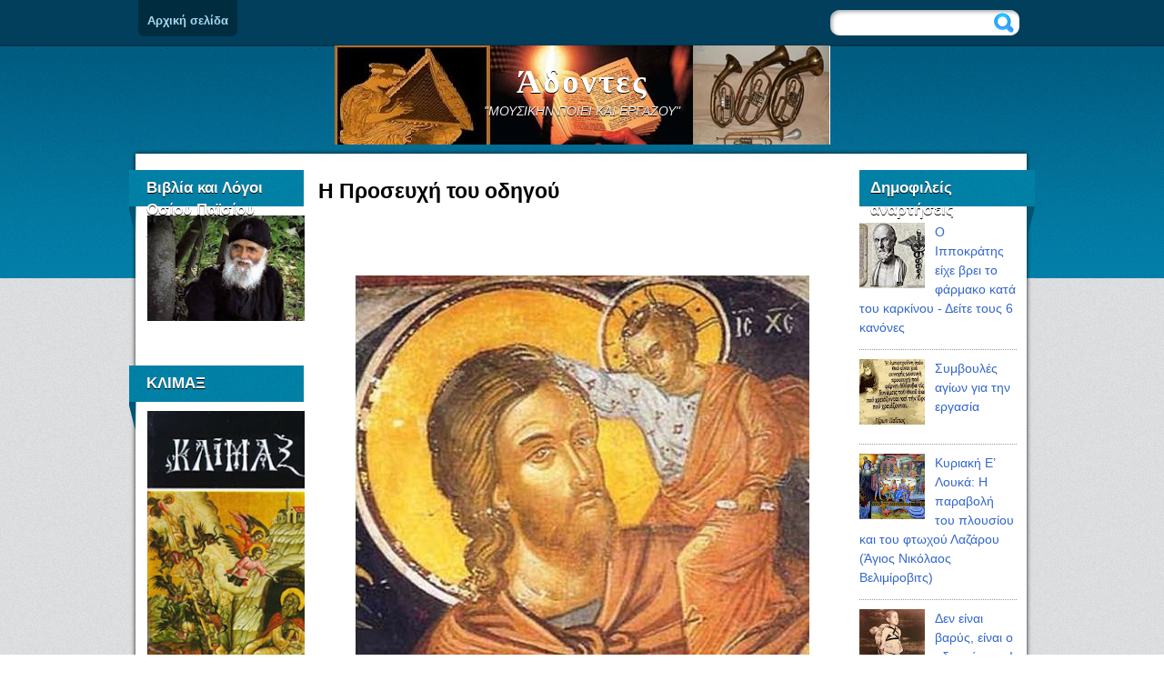

--- FILE ---
content_type: text/html; charset=UTF-8
request_url: https://adontes.blogspot.com/2013_07_14_archive.html
body_size: 58937
content:
<!DOCTYPE html>
<html dir='ltr' xmlns='http://www.w3.org/1999/xhtml' xmlns:b='http://www.google.com/2005/gml/b' xmlns:data='http://www.google.com/2005/gml/data' xmlns:expr='http://www.google.com/2005/gml/expr'>
<head>
<link href='https://www.blogger.com/static/v1/widgets/55013136-widget_css_bundle.css' rel='stylesheet' type='text/css'/>
<link href="//fonts.googleapis.com/css?family=Lobster" rel="stylesheet" type="text/css">
<meta content='text/html; charset=UTF-8' http-equiv='Content-Type'/>
<meta content='blogger' name='generator'/>
<link href='https://adontes.blogspot.com/favicon.ico' rel='icon' type='image/x-icon'/>
<link href='http://adontes.blogspot.com/2013_07_14_archive.html' rel='canonical'/>
<link rel="alternate" type="application/atom+xml" title="Άδοντες - Atom" href="https://adontes.blogspot.com/feeds/posts/default" />
<link rel="alternate" type="application/rss+xml" title="Άδοντες - RSS" href="https://adontes.blogspot.com/feeds/posts/default?alt=rss" />
<link rel="service.post" type="application/atom+xml" title="Άδοντες - Atom" href="https://www.blogger.com/feeds/8301256417468549066/posts/default" />
<!--Can't find substitution for tag [blog.ieCssRetrofitLinks]-->
<meta content='http://adontes.blogspot.com/2013_07_14_archive.html' property='og:url'/>
<meta content='Άδοντες' property='og:title'/>
<meta content='&quot;ΜΟΥΣΙΚΗΝ ΠΟΙΕΙ ΚΑΙ ΕΡΓΑΖΟΥ&quot;' property='og:description'/>
<title>Άδοντες: 2013-07-14</title>
<style type='text/css'>@font-face{font-family:'Lobster';font-style:normal;font-weight:400;font-display:swap;src:url(//fonts.gstatic.com/s/lobster/v32/neILzCirqoswsqX9zo-mM4MwWJXNqA.woff2)format('woff2');unicode-range:U+0460-052F,U+1C80-1C8A,U+20B4,U+2DE0-2DFF,U+A640-A69F,U+FE2E-FE2F;}@font-face{font-family:'Lobster';font-style:normal;font-weight:400;font-display:swap;src:url(//fonts.gstatic.com/s/lobster/v32/neILzCirqoswsqX9zoamM4MwWJXNqA.woff2)format('woff2');unicode-range:U+0301,U+0400-045F,U+0490-0491,U+04B0-04B1,U+2116;}@font-face{font-family:'Lobster';font-style:normal;font-weight:400;font-display:swap;src:url(//fonts.gstatic.com/s/lobster/v32/neILzCirqoswsqX9zo2mM4MwWJXNqA.woff2)format('woff2');unicode-range:U+0102-0103,U+0110-0111,U+0128-0129,U+0168-0169,U+01A0-01A1,U+01AF-01B0,U+0300-0301,U+0303-0304,U+0308-0309,U+0323,U+0329,U+1EA0-1EF9,U+20AB;}@font-face{font-family:'Lobster';font-style:normal;font-weight:400;font-display:swap;src:url(//fonts.gstatic.com/s/lobster/v32/neILzCirqoswsqX9zoymM4MwWJXNqA.woff2)format('woff2');unicode-range:U+0100-02BA,U+02BD-02C5,U+02C7-02CC,U+02CE-02D7,U+02DD-02FF,U+0304,U+0308,U+0329,U+1D00-1DBF,U+1E00-1E9F,U+1EF2-1EFF,U+2020,U+20A0-20AB,U+20AD-20C0,U+2113,U+2C60-2C7F,U+A720-A7FF;}@font-face{font-family:'Lobster';font-style:normal;font-weight:400;font-display:swap;src:url(//fonts.gstatic.com/s/lobster/v32/neILzCirqoswsqX9zoKmM4MwWJU.woff2)format('woff2');unicode-range:U+0000-00FF,U+0131,U+0152-0153,U+02BB-02BC,U+02C6,U+02DA,U+02DC,U+0304,U+0308,U+0329,U+2000-206F,U+20AC,U+2122,U+2191,U+2193,U+2212,U+2215,U+FEFF,U+FFFD;}</style>
<style id='page-skin-1' type='text/css'><!--
/*
-----------------------------------------------
Blogger Template Style
Name:   Corporate Blog
Author: Klodian
URL:    www.deluxetemplates.net
Date:   August 2010
License:  This free Blogger template is licensed under the Creative Commons Attribution 3.0 License, which permits both personal and commercial use. However, to satisfy the 'attribution' clause of the license, you are required to keep the footer links intact which provides due credit to its authors. For more specific details about the license, you may visit the URL below:
http://creativecommons.org/licenses/by/3.0
----------------------------------------------- */
#navbar-iframe {
display: none !important;
}
/* Variable definitions
====================
<Variable name="textcolor" description="Text Color"
type="color" default="#333">
<Variable name="linkcolor" description="Link Color"
type="color" default="#36c">
<Variable name="pagetitlecolor" description="Blog Title Color"
type="color" default="#fff">
<Variable name="descriptioncolor" description="Blog Description Color"
type="color" default="#eee">
<Variable name="titlecolor" description="Post Title Color"
type="color" default="#000">
<Variable name="sidebarcolor" description="Sidebar Title Color"
type="color" default="#fff">
<Variable name="sidebartextcolor" description="Sidebar Text Color"
type="color" default="#666">
<Variable name="visitedlinkcolor" description="Visited Link Color"
type="color" default="#36c">
<Variable name="bodyfont" description="Text Font"
type="font" default="normal normal 110% Arial, Serif">
<Variable name="headerfont" description="Sidebar Title Font"
type="font"
default="bold 120%/1.4em 'Arial',Trebuchet,Arial,Verdana,Sans-serif">
<Variable name="pagetitlefont" description="Blog Title Font"
type="font"
default="bold 260% Lobster,Serif">
<Variable name="descriptionfont" description="Blog Description Font"
type="font"
default="nitalic 100% 'Georgia',Trebuchet,Arial,Verdana,Sans-serif">
<Variable name="postfooterfont" description="Post Footer Font"
type="font"
default="90%/1.4em 'Arial',Trebuchet,Arial,Verdana,Sans-serif">
<Variable name="startSide" description="Side where text starts in blog language"
type="automatic" default="left">
<Variable name="endSide" description="Side where text ends in blog language"
type="automatic" default="right">
*/
/* Use this with templates/template-threecol.html */
body {
background:url("https://blogger.googleusercontent.com/img/b/R29vZ2xl/AVvXsEgzCbx8xU2HXoEvbJYrDK9MFZ70q4MZ2NepY_e83lg9EWq1-uyci_QGCNEppstTo9SNt14_A8nheL8I6DG_1DviXvNjp_gP9FTk0aoFU_eU_JCJC1r8fDE5UfWW8nHqWQKknhJC42O1DK0/s1600/bg.png") repeat scroll 0 0 transparent;
color:#333333;
font:small Georgia Serif;
margin:0;
text-align:center;
}
a:link {
color:#3366cc;
text-decoration:none;
}
a:visited {
color:#3366cc;
text-decoration:none;
}
a:hover {
color:#CC6600;
text-decoration:underline;
}
a img {
border-width:0;
}
#header-wrapper {
height:109px;
margin:0 auto;
width:960px;
}
#header-inner {
background-position:center center;
margin-left:auto;
margin-right:auto;
}
#header {
color:#ffffff;
text-align:center;
}
#header h1 {
font:bold 260% Lobster,Serif;
letter-spacing:2px;
margin:0;
padding:15px 20px 3px;
text-shadow:0 1px 0 #000000;
text-transform:none;
}
#header a {
color:#ffffff;
text-decoration:none;
}
#header a:hover {
color:#A9DAF0;
}
#header .description {
font: italic 100% 'Georgia',Trebuchet,Arial,Verdana,Sans-serif;
color: #eeeeee;
letter-spacing:0;
margin:0 5px 5px;
padding:0 20px 15px;
text-shadow:0 1px 0 #000000;
text-transform:none;
}
#header img {
margin-left:auto;
margin-right:auto;
}
#outer-wrapper {
font:normal normal 110% Arial, Serif;
margin:0 auto;
text-align:left;
width:996px;
}
#main-wrapper {
float:left;
margin-left:15px;
margin-right:15px;
margin-top:-120px;
overflow:hidden;
width:580px;
word-wrap:break-word;
}
#sidebar-wrapper {
float:right;
margin-top:-120px;
overflow:hidden;
width:193px;
word-wrap:break-word;
}
#sidebar-wrapperL {
float:left;
margin-top:-120px;
overflow:hidden;
width:193px;
word-wrap:break-word;
}
#sidebar-wrapper h2 {
background:url("https://blogger.googleusercontent.com/img/b/R29vZ2xl/AVvXsEhNqYqfVMgCNYAu5aCxbnyhiXcKzehfpTWWSa4SvPA998WDA9B1ZIZ5mlv3B-CBdJ4QExI0dXWOv2gBJJHzqzqhXmvvllyHLuJmEto4WcKJXY_WrFX6jVdH4Sba1d0zmx_MRAUq9B4XO5w/s1600/h2bg-right.png") no-repeat scroll 0 0 transparent;
font:bold 120%/1.4em 'Arial',Trebuchet,Arial,Verdana,Sans-serif;
color:#ffffff;
height:63px;
letter-spacing:0;
margin:0;
padding-left:12px;
padding-top:7px;
text-shadow:0 1px 0 #000000;
text-transform:none;
}
#sidebar-wrapperL h2 {
background:url("https://blogger.googleusercontent.com/img/b/R29vZ2xl/AVvXsEh8DEkG3rJmiKWNhCu8pBTHczLtASqRQ8xE-1YWJg12km6H48y6BPkT0nuvD2EhBxJHtPlqqi7olTL58TqZp6Av08aUt07fsYP0lG-3cNWQGTFWbsvYphq-MwWaQooTsmDP1y7H_Gev8Rw/s1600/h2bg-left.png") no-repeat scroll 0 0 transparent;
font:bold 120%/1.4em 'Arial',Trebuchet,Arial,Verdana,Sans-serif;
color:#ffffff;
height:63px;
letter-spacing:0;
margin:0 0 0 -1px;
padding-left:20px;
padding-top:7px;
text-shadow:0 1px 0 #000000;
text-transform:none;
}
h2.date-header {
color:#555555;
font:12px arial;
letter-spacing:0;
margin:0;
padding:0;
text-transform:none;
}
.post {
margin:0.5em 0 1.5em;
padding-bottom:1.5em;
}
.post h3 {
color:#000000;
font-size:160%;
font-weight:bold;
line-height:1.4em;
margin:0.25em 0 0;
padding:0 0 4px;
}
.post h3 a, .post h3 a:visited, .post h3 strong {
color:#000000;
display:block;
font-weight:bold;
text-decoration:none;
}
.post h3 strong, .post h3 a:hover {
color:#333333;
}
.post-body {
line-height:1.6em;
margin:0 0 0.75em;
}
.post-body blockquote {
line-height:1.3em;
}
.post-footer {
background:none repeat scroll 0 0 #DFF0F5;
border-bottom:1px solid #96D6E9;
border-top:1px solid #96D6E9;
color:#000000;
font:90%/1.4em 'Arial',Trebuchet,Arial,Verdana,Sans-serif;
letter-spacing:0;
margin:0.75em 0;
padding:10px 15px;
text-transform:none;
}
.comment-link {
margin-left:0.6em;
}
.post img, table.tr-caption-container {
border:4px solid #DFF0F5;
}
.tr-caption-container img {
border:medium none;
padding:0;
}
.post blockquote {
font:italic 13px georgia;
margin:1em 20px;
}
.post blockquote p {
margin:0.75em 0;
}
#comments h4 {
color:#666666;
font-size:14px;
font-weight:bold;
letter-spacing:0;
line-height:1.4em;
margin:1em 0;
text-transform:none;
}
#comments-block {
line-height:1.6em;
margin:1em 0 1.5em;
}
#comments-block .comment-author {
-moz-background-inline-policy:continuous;
background:none repeat scroll 0 0 #96D6E9;
border:1px solid #96D6E9;
font-size:15px;
font-weight:normal;
margin-right:20px;
padding:5px;
}
#comments .blogger-comment-icon, .blogger-comment-icon {
-moz-background-inline-policy:continuous;
background:none repeat scroll 0 0 #E8DEC4;
border-color:#E8DEC4;
border-style:solid;
border-width:2px 1px 1px;
line-height:16px;
padding:5px;
}
#comments-block .comment-body {
border-left:1px solid #96D6E9;
border-right:1px solid #96D6E9;
margin-left:0;
margin-right:20px;
padding:7px;
}
#comments-block .comment-footer {
border-bottom:1px solid #96D6E9;
border-left:1px solid #96D6E9;
border-right:1px solid #96D6E9;
font-size:11px;
line-height:1.4em;
margin:-0.25em 20px 2em 0;
padding:5px;
text-transform:none;
}
#comments-block .comment-body p {
margin:0 0 0.75em;
}
.deleted-comment {
color:gray;
font-style:italic;
}
#blog-pager-newer-link {
float:left;
}
#blog-pager-older-link {
float:right;
}
#blog-pager {
text-align:center;
}
.feed-links {
clear:both;
line-height:2.5em;
}
.sidebar {
color:#666666;
line-height:1.5em;
}
.sidebar ul {
list-style:none outside none;
margin:0;
padding:0;
}
.sidebar li {
border-bottom:1px dotted #999999;
line-height:1.5em;
margin:0;
padding:2px 0;
}
.sidebar .widget, .main .widget {
margin:0 0 1.5em;
padding:0 0 1.5em;
}
.main .Blog {
border-bottom-width:0;
}
.profile-img {
border:1px solid #CCCCCC;
float:left;
margin:0 5px 5px 0;
padding:4px;
}
.profile-data {
color:#999999;
font:bold 78%/1.6em 'Trebuchet MS',Trebuchet,Arial,Verdana,Sans-serif;
letter-spacing:0.1em;
margin:0;
text-transform:uppercase;
}
.profile-datablock {
margin:0.5em 0;
}
.profile-textblock {
line-height:1.6em;
margin:0.5em 0;
}
body#layout #main-wrapper {
overflow:visible;
}
.profile-link {
font:78% 'Trebuchet MS',Trebuchet,Arial,Verdana,Sans-serif;
letter-spacing:0.1em;
text-transform:uppercase;
}
#footer {
clear:both;
color:#444444;
font:11px arial;
letter-spacing:0;
margin:0 auto;
padding-bottom:10px;
padding-top:4px;
text-align:center;
text-transform:none;
width:960px;
}
.feed-links {
display:none;
}
#Attribution1 {
display:none;
}
body#layout #footer {
display:none;
}
body#layout #addthis_toolbox {
display:none;
}
body#layout #crosscol-wrapper {
display:none;
}
body#layout #searchbox {
display:none;
}
.post-share-buttons {
}
#wrapper {
background:url("https://blogger.googleusercontent.com/img/b/R29vZ2xl/AVvXsEjBEW2599rVBvFxEhsn_7fIxoIxbup95l-BSHcmX2p7SV4XL-nRUe3ElQCqp18nsCX6537qzql0PJiEM7P6KYptOiQ6gpIRoq5CCziYHDd7ss5WcUqz57nk27OzsYIrMSrPceV75w-3oabK/s1600/wrapper.png") repeat-x scroll 0 0 transparent;
}
#PageList1 {
font:13px arial;
height:50px;
}
#content-wrapper {
background:url("https://blogger.googleusercontent.com/img/b/R29vZ2xl/AVvXsEgxhv7i6jLjhlcuy8Z9PlGtnIlOlhYXhhQARrjotGjKb40mvmE6AkY6J9C3YtJjpvBuz2gBIaP-GDr5FkohOUULFziJbzH5Dc_WUDcoOmFEuifTkrKKE4OeKPQcqcTf01pc-nYspXKOp0c/s1600/content-bg.png") repeat-y scroll 0 0 transparent;
margin:0 auto;
}
#content-buttom {
background:url("https://blogger.googleusercontent.com/img/b/R29vZ2xl/AVvXsEjxfHFVFvUfjXfJmVKmmM1FFCduAuievxFCASROzlVeH9np06nJecJMsT9XKkBVd4zIHG6IBAP8puOILNbLlZDmG-p9bTAtHr-04WLPzEVH2zt7j5NuH0FBVMXxvqML9OtEe1KejlZ22K8/s1600/content-buttom.png") no-repeat scroll 0 0 transparent;
height:18px;
}
#content-top {
background:url("https://blogger.googleusercontent.com/img/b/R29vZ2xl/AVvXsEh6OWz9QfV4vHv1SW7r46mNjVDs6FS5AZdGL3BKIj8PBXOdBjBaafXyfKisSVq98mgwewAyENYqyBFRxHI2-H6UMMvZIO7DC7lkcPe9yRmDm0_DpHeCYrja84oXbtzE37Xg4MdSVl4MKgU/s1600/content-top.png") no-repeat scroll 0 0 transparent;
height:148px;
}
.PageList li a {
-moz-border-radius:0 0 7px 7px;
-webkit-border-bottom-left-radius:7px;
-webkit-border-bottom-right-radius:7px;
background:none repeat scroll 0 0 #002C40;
color:#A9DAF0;
font-weight:bold;
padding:15px 10px 10px;
}
.crosscol .PageList li, .footer .PageList li {
background:none repeat scroll 0 0 transparent;
float:left;
list-style:none outside none;
margin:0;
padding:15px 0 0.75em 0.75em;
}
.PageList li.selected a {
color:#FFFFFF;
font-weight:bold;
text-decoration:none;
}
.PageList li a:hover {
color:#FFFFFF;
font-weight:bold;
text-decoration:none;
}
#sidebar-wrapperL .widget-content {
margin-left:20px;
margin-right:2px;
margin-top:-20px;
}
#sidebar-wrapper .widget-content {
margin-right:20px;
margin-top:-22px;
}
#searchbox {
-moz-background-inline-policy:continuous;
background:url("https://blogger.googleusercontent.com/img/b/R29vZ2xl/AVvXsEj8htqebSH5aPiowt_LXXFYm7c6PLwwePPWu9ffi84HyWKL8kXhygNI2oj0n4Ilua1UJxWhXa-M2GDu7MW8WfArWrfZIPOhP1jaCNEy62hWlQYOb_OHnwkyCVXr_4mB5OHRFgN2Z2qYHE0/s1600/search-box.png") no-repeat scroll 0 0 transparent;
display:block;
float:right;
height:36px;
margin-right:17px;
margin-top:-39px;
width:208px;
}
#searchbox .textfield {
-moz-background-inline-policy:continuous;
background:none repeat scroll 0 0 transparent;
border:0 none;
float:left;
height:15px;
margin:6px 1px 10px 12px;
width:160px;
}
#searchbox .button {
-moz-background-inline-policy:continuous;
background:none repeat scroll 0 0 transparent;
border:0 none;
cursor:pointer;
float:left;
height:30px;
margin-left:2px;
margin-top:6px;
width:30px;
}
h2.date-header {
background:url("https://blogger.googleusercontent.com/img/b/R29vZ2xl/AVvXsEjkRP6IdyBZDQCfbnMx2UWA4j3w9NacqB-9JZdjE9WSk8KKfrhkBpEamnGi5S4G3fjUfS1zqZgXyIY7U6mj3FiooVLtk8CSaWg_KNSg1TTo5iR1mDH38xoLkxtbkzxSZU-a3R67nluGpxg/s1600/1276328132_date.png") no-repeat scroll left -1px transparent;
font:12px arial;
letter-spacing:0;
margin:0;
padding-left:20px;
text-transform:none;
}
.post-author {
background:url("https://blogger.googleusercontent.com/img/b/R29vZ2xl/AVvXsEhjBvboxdtbFcU4__4Detm2SaN42j84TXS2yOyuMCbpwmLplI6h_kQsPK_woV1-1majpVXARNeA6F-f0i7OqO9lxE35mzDR6nL6_ZZQ7r9WpScnDKFHq5oFkSbSYP3WGGu00i2bK421CC0/s1600/aaa.png") no-repeat scroll 0 0 transparent;
padding-left:20px;
}
.post-comment-link a {
background:url("https://blogger.googleusercontent.com/img/b/R29vZ2xl/AVvXsEiEb6c0tq0DHf0YsgdSpb6t2yj90-pzvsuEADhxF5gOX_X1ephyphenhyphenIUqPmGqOnRpOOlwYHw88C6n0JE9mv_gNrNSoR0tmnGtMyOWW25ckJAvqkv0a1P-tFZlsZg38seSx9C-JtmizRwgi3rU/s1600/1276328597_comment.png") no-repeat scroll left center transparent;
padding-left:20px;
}
.post-labels {
background:url("https://blogger.googleusercontent.com/img/b/R29vZ2xl/AVvXsEitAXPKbKPo5U5NPMgM1dJ1oyov7706PldDl0COWX78sQWCTFx1NgJcW4YIRz8ZXKb4pqvBUWKLZbfDX_63Wy3SlFVNT-txcVhIbWCp4Xk45m4vLD42CGVnwc1KQxzg9_ZtECpuWB2r0GU/s1600/1276330011_tags.png") no-repeat scroll left center transparent;
padding-left:20px;
}
.first-links {
font:12px arial;
margin-bottom:3px;
}
.first-links a {
color:#333333;
}
.second-links a {
color:#666666;
}

--></style>
<link href='https://www.blogger.com/dyn-css/authorization.css?targetBlogID=8301256417468549066&amp;zx=388c873f-8d03-4be3-8530-da678c2f39b0' media='none' onload='if(media!=&#39;all&#39;)media=&#39;all&#39;' rel='stylesheet'/><noscript><link href='https://www.blogger.com/dyn-css/authorization.css?targetBlogID=8301256417468549066&amp;zx=388c873f-8d03-4be3-8530-da678c2f39b0' rel='stylesheet'/></noscript>
<meta name='google-adsense-platform-account' content='ca-host-pub-1556223355139109'/>
<meta name='google-adsense-platform-domain' content='blogspot.com'/>

</head>
<body>
<div class='navbar section' id='navbar'><div class='widget Navbar' data-version='1' id='Navbar1'><script type="text/javascript">
    function setAttributeOnload(object, attribute, val) {
      if(window.addEventListener) {
        window.addEventListener('load',
          function(){ object[attribute] = val; }, false);
      } else {
        window.attachEvent('onload', function(){ object[attribute] = val; });
      }
    }
  </script>
<div id="navbar-iframe-container"></div>
<script type="text/javascript" src="https://apis.google.com/js/platform.js"></script>
<script type="text/javascript">
      gapi.load("gapi.iframes:gapi.iframes.style.bubble", function() {
        if (gapi.iframes && gapi.iframes.getContext) {
          gapi.iframes.getContext().openChild({
              url: 'https://www.blogger.com/navbar/8301256417468549066?origin\x3dhttps://adontes.blogspot.com',
              where: document.getElementById("navbar-iframe-container"),
              id: "navbar-iframe"
          });
        }
      });
    </script><script type="text/javascript">
(function() {
var script = document.createElement('script');
script.type = 'text/javascript';
script.src = '//pagead2.googlesyndication.com/pagead/js/google_top_exp.js';
var head = document.getElementsByTagName('head')[0];
if (head) {
head.appendChild(script);
}})();
</script>
</div></div>
<div id='wrapper'>
<div id='outer-wrapper'><div id='wrap2'>
<!-- skip links for text browsers -->
<span id='skiplinks' style='display:none;'>
<a href='#main'>skip to main </a> |
      <a href='#sidebar'>skip to sidebar</a>
</span>
<div id='crosscol-wrapper' style='text-align:center'>
<div class='crosscol section' id='crosscol'><div class='widget PageList' data-version='1' id='PageList1'>
<h2>Pages</h2>
<div class='widget-content'>
<ul>
<li><a href='https://adontes.blogspot.com/'>Αρχική σελίδα</a></li>
</ul>
<div class='clear'></div>
</div>
</div></div>
<div id='searchbox'>
<form action='/search' id='searchthis' method='get'>
<div class='content'>
<input class='textfield' name='q' size='24' type='text' value=''/>
<input class='button' type='submit' value=''/>
</div>
</form>
</div>
</div>
<div id='header-wrapper'>
<div class='header section' id='header'><div class='widget Header' data-version='1' id='Header1'>
<div id='header-inner' style='background-image: url("https://blogger.googleusercontent.com/img/b/R29vZ2xl/AVvXsEg8E-hAnetMldFwVfqY-wwHDB3WlQy-XcCUhKlSwE4HIFe3yHBDaEaSOoIKug2xUDj93oQQu7QlpCBM5k2eZhRM5AI2rCwcU890WyodweuFhQijP5ORaAjWNRfOn8I1WXZr_e1U4RdVhtIy/s600/%25CE%25B1%25CE%25B4%25CE%25BF%25CE%25BD%25CF%2584%25CE%25B5%25CF%2582+2.jpg"); background-position: left; width: 545px; min-height: 117px; px;_height: 117px; px;background-repeat: no-repeat; '>
<div class='titlewrapper' style='background: transparent'>
<h1 class='title' style='background: transparent; border-width: 0px'>
<a href='https://adontes.blogspot.com/'>Άδοντες</a>
</h1>
</div>
<div class='descriptionwrapper'>
<p class='description'><span>"ΜΟΥΣΙΚΗΝ ΠΟΙΕΙ ΚΑΙ ΕΡΓΑΖΟΥ"</span></p>
</div>
</div>
</div></div>
</div>
<div id='content-wrapper'>
<div id='content-top'></div>
<div id='sidebar-wrapperL'>
<div class='sidebar section' id='sidebar1'><div class='widget Image' data-version='1' id='Image3'>
<h2>Βιβλία και Λόγοι Οσίου Παϊσίου Αγιορείτου</h2>
<div class='widget-content'>
<a href='http://adontes.blogspot.com/2022/01/blog-post_96.html'>
<img alt='Βιβλία και Λόγοι Οσίου Παϊσίου Αγιορείτου' height='120' id='Image3_img' src='https://blogger.googleusercontent.com/img/b/R29vZ2xl/AVvXsEjR19BG6UB_jlmNOXMYwkG8zL_uwh9TiHkzg7PsGqb8WJVe53nzrkogIzTjJ1UOvnvmbpPpr4A1KEEYEY67CIrrWqRqSc3imHCkFLraKo3uHf5GNGiactaL_obDJGAYq2AHmzRi1-J4NdtX/s200/111.jpg' width='200'/>
</a>
<br/>
</div>
<div class='clear'></div>
</div><div class='widget Image' data-version='1' id='Image1'>
<h2>ΚΛΙΜΑΞ</h2>
<div class='widget-content'>
<a href='http://imverias.blogspot.com/2013/04/blog-post_6201.html'>
<img alt='ΚΛΙΜΑΞ' height='331' id='Image1_img' src='https://blogger.googleusercontent.com/img/b/R29vZ2xl/AVvXsEie1DFAsBq1k-4UqI1NIwOv4h4JXgCZ4dD7gdpgazGltpQcsYU6jq7pm9YqosjecuNqXKtKwq6b-vmCiB1e8W0jDn8fuMsWEHiLa7Si8gIPtnGA4bwDbIeQecXCfXDtI9kKbEX_pMMWlJB7/s331/111.jpg' width='200'/>
</a>
<br/>
</div>
<div class='clear'></div>
</div><div class='widget BlogList' data-version='1' id='BlogList2'>
<h2 class='title'>ΡΑΔΙΟΦΩΝΟ-ΤΗΛΕΟΡΑΣΗ-VIDEO</h2>
<div class='widget-content'>
<div class='blog-list-container' id='BlogList2_container'>
<ul id='BlogList2_blogs'>
<li style='display: block;'>
<div class='blog-icon'>
<img data-lateloadsrc='https://lh3.googleusercontent.com/blogger_img_proxy/AEn0k_sfb1az5dWT8Zkz0AZR7e7VO6mzO4VeWyZVw2lZ_rctH8L5P2k0q3ylvyC4iU10KRqpx61syRPnHCt5Gp9P6w4VCPSIM4A=s16-w16-h16' height='16' width='16'/>
</div>
<div class='blog-content'>
<div class='blog-title'>
<a href='https://www.youtube.com/channel/UCnYtCF-cCb8qMZP5KkCE5EA' target='_blank'>
ΑΓΙΟΣ ΠΑΝΤΕΛΕΗΜΩΝ ΓΛΥΦΑΔΑΣ</a>
</div>
<div class='item-content'>
<span class='item-title'>
<a href='https://www.youtube.com/watch?v=YMI0UT0-R8o' target='_blank'>
02/11/2025 - 17:30. ΕΣΠΕΡΙΝΟΣ
</a>
</span>
</div>
</div>
<div style='clear: both;'></div>
</li>
<li style='display: block;'>
<div class='blog-icon'>
<img data-lateloadsrc='https://lh3.googleusercontent.com/blogger_img_proxy/AEn0k_uvBpyAN8mhl9oghBbAx3wGwAvj-8s5KAK5JdE8I4-Jrkx_y4EISL7bYRukNia2_p9Q0SnkvJfauUqDrV_VlXy6jZWoLRbG-w=s16-w16-h16' height='16' width='16'/>
</div>
<div class='blog-content'>
<div class='blog-title'>
<a href='https://ecclesiaradio.gr' target='_blank'>
Ecclessia &#8211; Radio</a>
</div>
<div class='item-content'>
<span class='item-title'>
<a href='https://ecclesiaradio.gr/?p=11510' target='_blank'>
Παρασκευή 31 Οκτωβρίου 2025
</a>
</span>
</div>
</div>
<div style='clear: both;'></div>
</li>
<li style='display: block;'>
<div class='blog-icon'>
<img data-lateloadsrc='https://lh3.googleusercontent.com/blogger_img_proxy/AEn0k_uZImYaYpeCMGh7IjKHoFAU4bA09g8FX2SwaIlExFX9dhSxo7nb8X72JiDXT3eqoIm45Hvjl8PClDA-VaQyYiP1V2XHkLa6=s16-w16-h16' height='16' width='16'/>
</div>
<div class='blog-content'>
<div class='blog-title'>
<a href='https://www.peradio.com' target='_blank'>
Πειραϊκή Εκκλησία 912FM</a>
</div>
<div class='item-content'>
<span class='item-title'>
<a href='https://www.peradio.com/%cf%87%cf%89%cf%81%ce%af%cf%82-%cf%80%cf%81%ce%bf%ce%b7%ce%b3%ce%bf%cf%8d%ce%bc%ce%b5%ce%bd%ce%bf-%ce%b7-%cf%83%cf%85%ce%bc%ce%bc%ce%b5%cf%84%ce%bf%cf%87%ce%ae-%cf%83%cf%84%ce%b7-%cf%86%ce%b9%ce%bb/' target='_blank'>
Χωρίς προηγούμενο η συμμετοχή στη Φιλανθρωπική Συναυλία της Ιεράς 
Μητροπόλεως Πειραιώς!
</a>
</span>
</div>
</div>
<div style='clear: both;'></div>
</li>
<li style='display: block;'>
<div class='blog-icon'>
<img data-lateloadsrc='https://lh3.googleusercontent.com/blogger_img_proxy/AEn0k_s9lYzts1i2m-lYRvZlp59Q5k6ArOGzYUZxxm3G7-xEx5br1Uk-H-LEMEwzkUbi0htnPv3bxNywxjN7YaTcM2YmZIi8awo=s16-w16-h16' height='16' width='16'/>
</div>
<div class='blog-content'>
<div class='blog-title'>
<a href='https://www.imagnap.gr' target='_blank'>
I.M. ΑΓΙΟΥ ΝΙΚΟΔΗΜΟΥ</a>
</div>
<div class='item-content'>
<span class='item-title'>
<a href='https://www.imagnap.gr/pneymatikes-omilies/%ce%b7-%ce%b1%ce%be%ce%af%ce%b1-%cf%84%ce%bf%cf%85-%cf%80%ce%bd%ce%b5%cf%85%ce%bc%ce%b1%cf%84%ce%b9%ce%ba%ce%bf%cf%8d-%ce%b1%ce%b3%cf%8e%ce%bd%ce%b1/' target='_blank'>
</a>
</span>
</div>
</div>
<div style='clear: both;'></div>
</li>
<li style='display: block;'>
<div class='blog-icon'>
<img data-lateloadsrc='https://lh3.googleusercontent.com/blogger_img_proxy/AEn0k_sfb1az5dWT8Zkz0AZR7e7VO6mzO4VeWyZVw2lZ_rctH8L5P2k0q3ylvyC4iU10KRqpx61syRPnHCt5Gp9P6w4VCPSIM4A=s16-w16-h16' height='16' width='16'/>
</div>
<div class='blog-content'>
<div class='blog-title'>
<a href='https://www.youtube.com/channel/UCEHkYC2ufRG0TNo6JC5JSJw' target='_blank'>
ΟΡΘΟΔΟΞΙΑ ΕΝ ΟΨΕΙ &#8226; Ὑπὲρ πίστεως καὶ πατρίδος</a>
</div>
<div class='item-content'>
<span class='item-title'>
<a href='https://www.youtube.com/watch?v=Tgp_AUjxTG4' target='_blank'>
Γέροντας Εφραίμ | Ο κόσμος χρειάζεται βοήθεια σήμερα και οι κληρικοί μας 
δεν την δίνουν όσο πρέπει..
</a>
</span>
</div>
</div>
<div style='clear: both;'></div>
</li>
<li style='display: block;'>
<div class='blog-icon'>
<img data-lateloadsrc='https://lh3.googleusercontent.com/blogger_img_proxy/AEn0k_tRxRQHtdqPeUnnORB0JzILHlAd9gsgZy8toLlEKhL0Jb_L1LxHR2grx8kqilTwF25CCS6H7Z1w-spEAvGp4zqYlg=s16-w16-h16' height='16' width='16'/>
</div>
<div class='blog-content'>
<div class='blog-title'>
<a href='https://www.tv4e.gr/index.php/2015-05-08-19-57-52/2-uncategorised' target='_blank'>
4etv - Δημοσιεύσεις</a>
</div>
<div class='item-content'>
<span class='item-title'>
<a href='https://www.tv4e.gr/index.php/2015-05-08-19-57-52/2-uncategorised/79-tileoptiko-programma1-6' target='_blank'>
Τηλεοπτικό Πρόγραμμα (17/4-23/4/2022) (2)
</a>
</span>
</div>
</div>
<div style='clear: both;'></div>
</li>
<li style='display: block;'>
<div class='blog-icon'>
<img data-lateloadsrc='https://lh3.googleusercontent.com/blogger_img_proxy/AEn0k_vgGmejYm-18RNNFsi9b_qYd8elf2UlrlTjk7DDDlRX1yHhPK5IojSXs7hsAtlRAlLPIUiWvm_V7LsAw-5wi9JMJ6cNO_s4kGQATZNUZXIxZJyKX9dm_rTY9idvY5gZW8B156r42j6rrMD6lmic8Q=s16-w16-h16' height='16' width='16'/>
</div>
<div class='blog-content'>
<div class='blog-title'>
<a href='http://www.apostoliki-diakonia.gr/gr_main/fk/fk.asp?content=content&main=index.htm' target='_blank'>
ΦΩΝΗ ΚΥΡΙΟΥ</a>
</div>
<div class='item-content'>
<span class='item-title'>
<!--Can't find substitution for tag [item.itemTitle]-->
</span>
</div>
</div>
<div style='clear: both;'></div>
</li>
<li style='display: block;'>
<div class='blog-icon'>
<img data-lateloadsrc='https://lh3.googleusercontent.com/blogger_img_proxy/AEn0k_uNJtRl8tUnF9ZgsRGN4CgAXqcmqqzQBoS4XT0Glw0ufiJw37sCt9mgAn0UMf2d7D4RHRBOSfm6JIZUqCIxdstvu8GbCunfTPU=s16-w16-h16' height='16' width='16'/>
</div>
<div class='blog-content'>
<div class='blog-title'>
<a href='http://www.imgrigoriou.gr/ekdoseis/ekdoseis.htm' target='_blank'>
ΕΚΔΟΣΕΙΣ ΙΕΡΑΣ ΜΟΝΗΣ ΓΡΗΓΟΡΙΟΥ</a>
</div>
<div class='item-content'>
<span class='item-title'>
<!--Can't find substitution for tag [item.itemTitle]-->
</span>
</div>
</div>
<div style='clear: both;'></div>
</li>
<li style='display: block;'>
<div class='blog-icon'>
<img data-lateloadsrc='https://lh3.googleusercontent.com/blogger_img_proxy/AEn0k_uOv0XX7FF8-kU8KFt0jA5E14rFwSjEWPPNEweqvBxc-1JQWhrEvhKTIyA32Vxb_8wDmMRq7ZTaCFZaW8DORXgRrokjJfuMHth3WN_b=s16-w16-h16' height='16' width='16'/>
</div>
<div class='blog-content'>
<div class='blog-title'>
<a href='https://www.impantokratoros.gr/orthodox-links.el.aspx' target='_blank'>
Ορθόδοξες Διευθύνσεις</a>
</div>
<div class='item-content'>
<span class='item-title'>
<!--Can't find substitution for tag [item.itemTitle]-->
</span>
</div>
</div>
<div style='clear: both;'></div>
</li>
<li style='display: block;'>
<div class='blog-icon'>
<img data-lateloadsrc='https://lh3.googleusercontent.com/blogger_img_proxy/AEn0k_tR6Op6xzEFAd4P-3agm0pgj65vLegxx756tXabUsqEfnhapb4g0-1lMQWXz32XFJeWGUz1Xz98ztJPvamC3WM7urCf-50Uam9zCKkjL7zICRm6LMfe3BjRb5M0J_MZl0QzC0WM3HpxrTFx6IzG=s16-w16-h16' height='16' width='16'/>
</div>
<div class='blog-content'>
<div class='blog-title'>
<a href='https://www.youtube.com/playlist?list=PL7A54wkG6kXrHNbchYTLiu7arrrmTphPh' target='_blank'>
ΙΕΡΟΝ ΚΑΘΙΣΜΑ ΜΕΤΑΜΟΡΦΩΣΕΩΣ ΔΟΛΩΝ ΜΑΝΗΣ - YouTube</a>
</div>
<div class='item-content'>
<span class='item-title'>
<!--Can't find substitution for tag [item.itemTitle]-->
</span>
</div>
</div>
<div style='clear: both;'></div>
</li>
</ul>
<div class='clear'></div>
</div>
</div>
</div><div class='widget Image' data-version='1' id='Image2'>
<h2>25 + 9 βιβλία για το 1821 (PDF)</h2>
<div class='widget-content'>
<a href='http://adontes.blogspot.com/2021/03/25-9-1821-pdf.html'>
<img alt='25 + 9 βιβλία για το 1821 (PDF)' height='301' id='Image2_img' src='https://blogger.googleusercontent.com/img/b/R29vZ2xl/AVvXsEhPvWRoaJxC0phA29I248N4nW09wSM-Fgw-9Wj9PjToaFbxsGJ4Gj-7rmrgv8RehKwyrJLdE_Ag9gQ4r5N7bJq5CjbFDK1G6hZrg2UdmIV-8ukfxX_LQCH-dL0X7_ob1nJ9d7yZ9kJ0OxuY/s301/111.jpg' width='200'/>
</a>
<br/>
</div>
<div class='clear'></div>
</div><div class='widget Label' data-version='1' id='Label1'>
<h2>Κατηγορίες</h2>
<div class='widget-content list-label-widget-content'>
<ul>
<li>
<a dir='ltr' href='https://adontes.blogspot.com/search/label/1821-2021'>1821-2021</a>
</li>
<li>
<a dir='ltr' href='https://adontes.blogspot.com/search/label/%CE%91%CE%93%CE%99%CE%91%20%CE%93%CE%A1%CE%91%CE%A6%CE%97'>ΑΓΙΑ ΓΡΑΦΗ</a>
</li>
<li>
<a dir='ltr' href='https://adontes.blogspot.com/search/label/%CE%91%CE%93%CE%99%CE%9F%CE%99'>ΑΓΙΟΙ</a>
</li>
<li>
<a dir='ltr' href='https://adontes.blogspot.com/search/label/%CE%91%CE%93%CE%99%CE%9F%CE%9B%CE%9F%CE%93%CE%99%CE%9F'>ΑΓΙΟΛΟΓΙΟ</a>
</li>
<li>
<a dir='ltr' href='https://adontes.blogspot.com/search/label/%CE%91%CE%93%CE%99%CE%9F%CE%9B%CE%9F%CE%93%CE%99%CE%9F%20%CE%91%CE%A0%CE%A1%CE%99%CE%9B%CE%99%CE%9F%CE%A5'>ΑΓΙΟΛΟΓΙΟ ΑΠΡΙΛΙΟΥ</a>
</li>
<li>
<a dir='ltr' href='https://adontes.blogspot.com/search/label/%CE%91%CE%93%CE%99%CE%9F%CE%9B%CE%9F%CE%93%CE%99%CE%9F%20%CE%91%CE%A5%CE%93%CE%9F%CE%A5%CE%A3%CE%A4%CE%9F%CE%A5'>ΑΓΙΟΛΟΓΙΟ ΑΥΓΟΥΣΤΟΥ</a>
</li>
<li>
<a dir='ltr' href='https://adontes.blogspot.com/search/label/%CE%91%CE%93%CE%99%CE%9F%CE%9B%CE%9F%CE%93%CE%99%CE%9F%20%CE%94%CE%95%CE%9A%CE%95%CE%9C%CE%92%CE%A1%CE%99%CE%9F%CE%A5'>ΑΓΙΟΛΟΓΙΟ ΔΕΚΕΜΒΡΙΟΥ</a>
</li>
<li>
<a dir='ltr' href='https://adontes.blogspot.com/search/label/%CE%91%CE%93%CE%99%CE%9F%CE%9B%CE%9F%CE%93%CE%99%CE%9F%20%CE%99%CE%91%CE%9D%CE%9F%CE%A5%CE%91%CE%A1%CE%99%CE%9F%CE%A5'>ΑΓΙΟΛΟΓΙΟ ΙΑΝΟΥΑΡΙΟΥ</a>
</li>
<li>
<a dir='ltr' href='https://adontes.blogspot.com/search/label/%CE%91%CE%93%CE%99%CE%9F%CE%9B%CE%9F%CE%93%CE%99%CE%9F%20%CE%99%CE%9F%CE%A5%CE%9B%CE%99%CE%9F%CE%A5'>ΑΓΙΟΛΟΓΙΟ ΙΟΥΛΙΟΥ</a>
</li>
<li>
<a dir='ltr' href='https://adontes.blogspot.com/search/label/%CE%91%CE%93%CE%99%CE%9F%CE%9B%CE%9F%CE%93%CE%99%CE%9F%20%CE%99%CE%9F%CE%A5%CE%9D%CE%99%CE%99%CE%9F%CE%A5'>ΑΓΙΟΛΟΓΙΟ ΙΟΥΝΙΙΟΥ</a>
</li>
<li>
<a dir='ltr' href='https://adontes.blogspot.com/search/label/%CE%91%CE%93%CE%99%CE%9F%CE%9B%CE%9F%CE%93%CE%99%CE%9F%20%CE%9C%CE%91%CE%AA%CE%9F%CE%A5'>ΑΓΙΟΛΟΓΙΟ ΜΑΪΟΥ</a>
</li>
<li>
<a dir='ltr' href='https://adontes.blogspot.com/search/label/%CE%91%CE%93%CE%99%CE%9F%CE%9B%CE%9F%CE%93%CE%99%CE%9F%20%CE%9C%CE%91%CE%A1%CE%A4%CE%99%CE%9F%CE%A5'>ΑΓΙΟΛΟΓΙΟ ΜΑΡΤΙΟΥ</a>
</li>
<li>
<a dir='ltr' href='https://adontes.blogspot.com/search/label/%CE%91%CE%93%CE%99%CE%9F%CE%9B%CE%9F%CE%93%CE%99%CE%9F%20%CE%9D%CE%9F%CE%95%CE%9C%CE%92%CE%A1%CE%99%CE%9F%CE%A5'>ΑΓΙΟΛΟΓΙΟ ΝΟΕΜΒΡΙΟΥ</a>
</li>
<li>
<a dir='ltr' href='https://adontes.blogspot.com/search/label/%CE%91%CE%93%CE%99%CE%9F%CE%9B%CE%9F%CE%93%CE%99%CE%9F%20%CE%9F%CE%9A%CE%A4%CE%A9%CE%92%CE%A1%CE%99%CE%9F%CE%A5'>ΑΓΙΟΛΟΓΙΟ ΟΚΤΩΒΡΙΟΥ</a>
</li>
<li>
<a dir='ltr' href='https://adontes.blogspot.com/search/label/%CE%91%CE%93%CE%99%CE%9F%CE%9B%CE%9F%CE%93%CE%99%CE%9F%20%CE%A3%CE%95%CE%A0%CE%A4%CE%95%CE%9C%CE%92%CE%A1%CE%99%CE%9F%CE%A5'>ΑΓΙΟΛΟΓΙΟ ΣΕΠΤΕΜΒΡΙΟΥ</a>
</li>
<li>
<a dir='ltr' href='https://adontes.blogspot.com/search/label/%CE%91%CE%93%CE%99%CE%9F%CE%9B%CE%9F%CE%93%CE%99%CE%9F%20%CE%A6%CE%95%CE%92%CE%A1%CE%9F%CE%A5%CE%91%CE%A1%CE%99%CE%9F%CE%A5'>ΑΓΙΟΛΟΓΙΟ ΦΕΒΡΟΥΑΡΙΟΥ</a>
</li>
<li>
<a dir='ltr' href='https://adontes.blogspot.com/search/label/%CE%91%CE%93%CE%99%CE%9F%CE%9D%20%CE%9F%CE%A1%CE%9F%CE%A3'>ΑΓΙΟΝ ΟΡΟΣ</a>
</li>
<li>
<a dir='ltr' href='https://adontes.blogspot.com/search/label/%CE%91%CE%93%CE%99%CE%9F%CE%A3%20%CE%9A%CE%9F%CE%A3%CE%9C%CE%91%CE%A3'>ΑΓΙΟΣ ΚΟΣΜΑΣ</a>
</li>
<li>
<a dir='ltr' href='https://adontes.blogspot.com/search/label/%CE%91%CE%93%CE%9D%CE%A9%CE%A3%CE%A4%CE%9F%CE%99%20%CE%97%CE%A1%CE%A9%CE%95%CE%A3'>ΑΓΝΩΣΤΟΙ ΗΡΩΕΣ</a>
</li>
<li>
<a dir='ltr' href='https://adontes.blogspot.com/search/label/%CE%91%CE%93%CE%A1%CE%9F%CE%A4%CE%99%CE%9A%CE%91'>ΑΓΡΟΤΙΚΑ</a>
</li>
<li>
<a dir='ltr' href='https://adontes.blogspot.com/search/label/%CE%91%CE%98%CE%95%CE%AA%CE%91'>ΑΘΕΪΑ</a>
</li>
<li>
<a dir='ltr' href='https://adontes.blogspot.com/search/label/%CE%91%CE%98%CE%9B%CE%97%CE%A4%CE%99%CE%A3%CE%9C%CE%9F%CE%A3'>ΑΘΛΗΤΙΣΜΟΣ</a>
</li>
<li>
<a dir='ltr' href='https://adontes.blogspot.com/search/label/%CE%91%CE%99%CE%A1%CE%95%CE%A3%CE%95%CE%99%CE%A3'>ΑΙΡΕΣΕΙΣ</a>
</li>
<li>
<a dir='ltr' href='https://adontes.blogspot.com/search/label/%CE%91%CE%9B%CE%9B%CE%95%CE%A3%20%CE%98%CE%A1%CE%97%CE%A3%CE%9A%CE%95%CE%99%CE%95%CE%A3'>ΑΛΛΕΣ ΘΡΗΣΚΕΙΕΣ</a>
</li>
<li>
<a dir='ltr' href='https://adontes.blogspot.com/search/label/%CE%91%CE%9B%CE%9B%CE%9F%CE%98%CE%A1%CE%97%CE%A3%CE%9A%CE%9F%CE%99'>ΑΛΛΟΘΡΗΣΚΟΙ</a>
</li>
<li>
<a dir='ltr' href='https://adontes.blogspot.com/search/label/%CE%91%CE%9D%CE%98%CE%95%CE%9B%CE%9B%CE%97%CE%9D%CE%99%CE%A3%CE%9C%CE%9F%CE%A3'>ΑΝΘΕΛΛΗΝΙΣΜΟΣ</a>
</li>
<li>
<a dir='ltr' href='https://adontes.blogspot.com/search/label/%CE%91%CE%A0%CE%99%CE%A3%CE%A4%CE%99%CE%91'>ΑΠΙΣΤΙΑ</a>
</li>
<li>
<a dir='ltr' href='https://adontes.blogspot.com/search/label/%CE%91%CE%A0%CE%9F%CE%A6%CE%98%CE%95%CE%93%CE%9C%CE%91%CE%A4%CE%91'>ΑΠΟΦΘΕΓΜΑΤΑ</a>
</li>
<li>
<a dir='ltr' href='https://adontes.blogspot.com/search/label/%CE%91%CE%A1%CE%95%CE%A4%CE%95%CE%A3'>ΑΡΕΤΕΣ</a>
</li>
<li>
<a dir='ltr' href='https://adontes.blogspot.com/search/label/%CE%92%CE%91%CE%A0%CE%A4%CE%99%CE%A3%CE%9C%CE%91'>ΒΑΠΤΙΣΜΑ</a>
</li>
<li>
<a dir='ltr' href='https://adontes.blogspot.com/search/label/%CE%92%CE%99%CE%92%CE%9B%CE%99%CE%91'>ΒΙΒΛΙΑ</a>
</li>
<li>
<a dir='ltr' href='https://adontes.blogspot.com/search/label/%CE%92%CE%99%CE%9F%CE%93%CE%A1%CE%91%CE%A6%CE%99%CE%95%CE%A3'>ΒΙΟΓΡΑΦΙΕΣ</a>
</li>
<li>
<a dir='ltr' href='https://adontes.blogspot.com/search/label/%CE%92%CE%99%CE%9F%CE%9B%CE%9F%CE%93%CE%99%CE%91'>ΒΙΟΛΟΓΙΑ</a>
</li>
<li>
<a dir='ltr' href='https://adontes.blogspot.com/search/label/%CE%92%CE%9F%CE%A1%CE%95%CE%99%CE%9F%CE%A3%20%CE%97%CE%A0%CE%95%CE%99%CE%A1%CE%9F%CE%A3'>ΒΟΡΕΙΟΣ ΗΠΕΙΡΟΣ</a>
</li>
<li>
<a dir='ltr' href='https://adontes.blogspot.com/search/label/%CE%93%CE%95%CE%A9%CE%A1%CE%93%CE%99%CE%91'>ΓΕΩΡΓΙΑ</a>
</li>
<li>
<a dir='ltr' href='https://adontes.blogspot.com/search/label/%CE%93%CE%99%CE%91%20%CE%A4%CE%9F%CE%9D%20%CE%A0%CE%91%CE%A4%CE%95%CE%A1%CE%91'>ΓΙΑ ΤΟΝ ΠΑΤΕΡΑ</a>
</li>
<li>
<a dir='ltr' href='https://adontes.blogspot.com/search/label/%CE%93%CE%B9%CE%BF%CF%81%CF%84%CE%AE%20%CE%91%CF%80%CE%BF%CF%87%CE%B1%CE%B9%CF%81%CE%B5%CF%84%CE%B9%CF%83%CE%BC%CE%BF%CF%8D'>Γιορτή Αποχαιρετισμού</a>
</li>
<li>
<a dir='ltr' href='https://adontes.blogspot.com/search/label/%CE%93%CE%B9%CE%BF%CF%81%CF%84%CE%B7%20%CE%98%CE%B5%CE%BF%CF%86%CE%B1%CE%BD%CE%B5%CE%AF%CF%89%CE%BD'>Γιορτη Θεοφανείων</a>
</li>
<li>
<a dir='ltr' href='https://adontes.blogspot.com/search/label/%CE%93%CE%99%CE%9F%CE%A1%CE%A4%CE%97%20%CE%9C%CE%97%CE%A4%CE%95%CE%A1%CE%91%CE%A3'>ΓΙΟΡΤΗ ΜΗΤΕΡΑΣ</a>
</li>
<li>
<a dir='ltr' href='https://adontes.blogspot.com/search/label/%CE%93%CE%B9%CE%BF%CF%81%CF%84%CE%B7%20%CE%A0%CE%AC%CF%83%CF%87%CE%B1'>Γιορτη Πάσχα</a>
</li>
<li>
<a dir='ltr' href='https://adontes.blogspot.com/search/label/%CE%B3%CE%B9%CE%BF%CF%81%CF%84%CE%B7%20%CE%A4%CF%81%CE%B9%CF%8E%CE%BD%20%CE%99%CE%B5%CF%81%CE%B1%CF%81%CF%87%CF%8E%CE%BD'>γιορτη Τριών Ιεραρχών</a>
</li>
<li>
<a dir='ltr' href='https://adontes.blogspot.com/search/label/%CE%93%CE%B9%CE%BF%CF%81%CF%84%CE%AE%20%CE%A7%CF%81%CE%B9%CF%83%CF%84%CE%BF%CF%85%CE%B3%CE%AD%CE%BD%CE%BD%CF%89%CE%BD'>Γιορτή Χριστουγέννων</a>
</li>
<li>
<a dir='ltr' href='https://adontes.blogspot.com/search/label/%CE%94%CE%97%CE%9C%CE%9F%CE%93%CE%A1%CE%91%CE%A6%CE%99%CE%9A%CE%9F'>ΔΗΜΟΓΡΑΦΙΚΟ</a>
</li>
<li>
<a dir='ltr' href='https://adontes.blogspot.com/search/label/%CE%94%CE%99%CE%91%CE%92%CE%9F%CE%9B%CE%9F%CE%A3'>ΔΙΑΒΟΛΟΣ</a>
</li>
<li>
<a dir='ltr' href='https://adontes.blogspot.com/search/label/%CE%94%CE%99%CE%91%CE%94%CE%99%CE%9A%CE%A4%CE%A5%CE%9F'>ΔΙΑΔΙΚΤΥΟ</a>
</li>
<li>
<a dir='ltr' href='https://adontes.blogspot.com/search/label/%CE%94%CE%99%CE%91%CE%A4%CE%A1%CE%9F%CE%A6%CE%97'>ΔΙΑΤΡΟΦΗ</a>
</li>
<li>
<a dir='ltr' href='https://adontes.blogspot.com/search/label/%CE%94%CE%99%CE%94%CE%91%CE%9A%CE%A4%CE%99%CE%9A%CE%95%CE%A3%20%CE%99%CE%A3%CE%A4%CE%9F%CE%A1%CE%99%CE%95%CE%A3'>ΔΙΔΑΚΤΙΚΕΣ ΙΣΤΟΡΙΕΣ</a>
</li>
<li>
<a dir='ltr' href='https://adontes.blogspot.com/search/label/%CE%94%CE%99%CE%94%CE%91%CE%A7%CE%95%CE%A3'>ΔΙΔΑΧΕΣ</a>
</li>
<li>
<a dir='ltr' href='https://adontes.blogspot.com/search/label/%CE%94%CE%99%CE%95%CE%98%CE%9D%CE%97%20%CE%98%CE%95%CE%9C%CE%91%CE%A4%CE%91'>ΔΙΕΘΝΗ ΘΕΜΑΤΑ</a>
</li>
<li>
<a dir='ltr' href='https://adontes.blogspot.com/search/label/%CE%94%CE%99%CE%A9%CE%93%CE%9C%CE%9F%CE%99%20%CE%A7%CE%A1%CE%99%CE%A3%CE%A4%CE%99%CE%91%CE%9D%CE%A9%CE%9D'>ΔΙΩΓΜΟΙ ΧΡΙΣΤΙΑΝΩΝ</a>
</li>
<li>
<a dir='ltr' href='https://adontes.blogspot.com/search/label/%CE%95%CE%93%CE%9A%CE%A5%CE%9A%CE%9B%CE%9F%CE%A0%CE%91%CE%99%CE%94%CE%99%CE%9A%CE%91'>ΕΓΚΥΚΛΟΠΑΙΔΙΚΑ</a>
</li>
<li>
<a dir='ltr' href='https://adontes.blogspot.com/search/label/%CE%95%CE%98%CE%95%CE%9B%CE%9F%CE%9D%CE%A4%CE%99%CE%A3%CE%9C%CE%9F%CE%A3'>ΕΘΕΛΟΝΤΙΣΜΟΣ</a>
</li>
<li>
<a dir='ltr' href='https://adontes.blogspot.com/search/label/%CE%95%CE%98%CE%99%CE%A3%CE%9C%CE%9F%CE%A3%20%CE%A3%CE%A4%CE%9F%20%CE%94%CE%99%CE%91%CE%94%CE%99%CE%9A%CE%A4%CE%A5%CE%9F'>ΕΘΙΣΜΟΣ ΣΤΟ ΔΙΑΔΙΚΤΥΟ</a>
</li>
<li>
<a dir='ltr' href='https://adontes.blogspot.com/search/label/%CE%95%CE%98%CE%9D%CE%99%CE%9A%CE%91'>ΕΘΝΙΚΑ</a>
</li>
<li>
<a dir='ltr' href='https://adontes.blogspot.com/search/label/%CE%95%CE%B8%CE%BD%CE%B9%CE%BA%CE%AD%CF%82%20%CE%93%CE%B9%CE%BF%CF%81%CF%84%CE%AD%CF%82'>Εθνικές Γιορτές</a>
</li>
<li>
<a dir='ltr' href='https://adontes.blogspot.com/search/label/%CE%95%CE%B8%CE%BD%CE%B9%CE%BA%CE%AD%CF%82%20%CE%93%CE%B9%CE%BF%CF%81%CF%84%CE%AD%CF%82%2F%20%CE%9A%CF%89%CE%BD%CF%83%CF%84%CE%B1%CE%BD%CF%84%CE%B9%CE%BD%CE%BF%CF%8D%CF%80%CE%BF%CE%BB%CE%B7'>Εθνικές Γιορτές/ Κωνσταντινούπολη</a>
</li>
<li>
<a dir='ltr' href='https://adontes.blogspot.com/search/label/%CE%95%CE%B8%CE%BD%CE%B9%CE%BA%CE%AD%CF%82%20%CE%93%CE%B9%CE%BF%CF%81%CF%84%CE%AD%CF%82%2F25%20%CE%9C%CE%B1%CF%81%CF%84%CE%AF%CE%BF%CF%85'>Εθνικές Γιορτές/25 Μαρτίου</a>
</li>
<li>
<a dir='ltr' href='https://adontes.blogspot.com/search/label/%CE%95%CE%B8%CE%BD%CE%B9%CE%BA%CE%AD%CF%82%20%CE%93%CE%B9%CE%BF%CF%81%CF%84%CE%AD%CF%82%2F28%20%CE%9F%CE%BA%CF%84%CF%89%CE%B2%CF%81%CE%AF%CE%BF%CF%85'>Εθνικές Γιορτές/28 Οκτωβρίου</a>
</li>
<li>
<a dir='ltr' href='https://adontes.blogspot.com/search/label/%CE%95%CE%B8%CE%BD%CE%B9%CE%BA%CE%AD%CF%82%20%CE%93%CE%B9%CE%BF%CF%81%CF%84%CE%AD%CF%82%2F%CE%9A%CE%A5%CE%A0%CE%A1%CE%9F%CE%A3'>Εθνικές Γιορτές/ΚΥΠΡΟΣ</a>
</li>
<li>
<a dir='ltr' href='https://adontes.blogspot.com/search/label/%CE%95%CE%B8%CE%BD%CE%B9%CE%BA%CE%AD%CF%82%20%CE%93%CE%B9%CE%BF%CF%81%CF%84%CE%AD%CF%82%2F%CE%9A%CF%89%CE%BD%CF%83%CF%84%CE%B1%CE%BD%CF%84%CE%B9%CE%BD%CE%BF%CF%8D%CF%80%CE%BF%CE%BB%CE%B7'>Εθνικές Γιορτές/Κωνσταντινούπολη</a>
</li>
<li>
<a dir='ltr' href='https://adontes.blogspot.com/search/label/%CE%95%CE%B8%CE%BD%CE%B9%CE%BA%CE%AD%CF%82%20%CE%93%CE%B9%CE%BF%CF%81%CF%84%CE%AD%CF%82%2F%CE%9C.%20%CE%91%CF%83%CE%AF%CE%B1'>Εθνικές Γιορτές/Μ. Ασία</a>
</li>
<li>
<a dir='ltr' href='https://adontes.blogspot.com/search/label/%CE%95%CE%B8%CE%BD%CE%B9%CE%BA%CE%AD%CF%82%20%CE%93%CE%B9%CE%BF%CF%81%CF%84%CE%AD%CF%82%2F%CE%9C%CE%B1%CE%BA%CE%B5%CE%B4%CE%BF%CE%BD%CE%AF%CE%B1'>Εθνικές Γιορτές/Μακεδονία</a>
</li>
<li>
<a dir='ltr' href='https://adontes.blogspot.com/search/label/%CE%95%CE%B8%CE%BD%CE%B9%CE%BA%CE%AD%CF%82%20%CE%93%CE%B9%CE%BF%CF%81%CF%84%CE%AD%CF%82%2F%CE%A3%CE%B7%CE%BC%CE%B1%CE%AF%CE%B1%CF%82'>Εθνικές Γιορτές/Σημαίας</a>
</li>
<li>
<a dir='ltr' href='https://adontes.blogspot.com/search/label/%CE%95%CE%B8%CE%BD%CE%B9%CE%BA%CE%AD%CF%82%20%CE%93%CE%B9%CE%BF%CF%81%CF%84%CE%AD%CF%82%2FI%CF%89%CE%AC%CE%BD%CE%BD%CE%B9%CE%BD%CE%B1-%CE%9A%CF%8C%CE%BD%CE%B9%CF%84%CF%83%CE%B1'>Εθνικές Γιορτές/Iωάννινα-Κόνιτσα</a>
</li>
<li>
<a dir='ltr' href='https://adontes.blogspot.com/search/label/%CE%95%CE%9A%CE%9A%CE%9B%CE%97%CE%A3%CE%99%CE%91'>ΕΚΚΛΗΣΙΑ</a>
</li>
<li>
<a dir='ltr' href='https://adontes.blogspot.com/search/label/%CE%95%CE%9A%CE%9B%CE%95%CE%9A%CE%A4%CE%91%20%CE%9A%CE%95%CE%99%CE%9C%CE%95%CE%9D%CE%91'>ΕΚΛΕΚΤΑ ΚΕΙΜΕΝΑ</a>
</li>
<li>
<a dir='ltr' href='https://adontes.blogspot.com/search/label/%CE%95%CE%9A%CE%9B%CE%9F%CE%93%CE%95%CE%A3'>ΕΚΛΟΓΕΣ</a>
</li>
<li>
<a dir='ltr' href='https://adontes.blogspot.com/search/label/%CE%95%CE%9A%CE%A0%CE%91%CE%99%CE%94%CE%95%CE%A5%CE%A4%CE%99%CE%9A%CE%91'>ΕΚΠΑΙΔΕΥΤΙΚΑ</a>
</li>
<li>
<a dir='ltr' href='https://adontes.blogspot.com/search/label/%CE%95%CE%9A%CE%A0%CE%9B%CE%97%CE%9A%CE%A4%CE%99%CE%9A%CE%91%20%CE%93%CE%95%CE%93%CE%9F%CE%9D%CE%9F%CE%A4%CE%91'>ΕΚΠΛΗΚΤΙΚΑ ΓΕΓΟΝΟΤΑ</a>
</li>
<li>
<a dir='ltr' href='https://adontes.blogspot.com/search/label/%CE%95%CE%9A%CE%A4%CE%A1%CE%A9%CE%A3%CE%95%CE%99%CE%A3'>ΕΚΤΡΩΣΕΙΣ</a>
</li>
<li>
<a dir='ltr' href='https://adontes.blogspot.com/search/label/%CE%95%CE%9B%CE%9B%CE%91%CE%94%CE%91'>ΕΛΛΑΔΑ</a>
</li>
<li>
<a dir='ltr' href='https://adontes.blogspot.com/search/label/%CE%95%CE%9B%CE%9B%CE%97%CE%9D%CE%99%CE%9A%CE%97%20%CE%93%CE%9B%CE%A9%CE%A3%CE%A3%CE%91'>ΕΛΛΗΝΙΚΗ ΓΛΩΣΣΑ</a>
</li>
<li>
<a dir='ltr' href='https://adontes.blogspot.com/search/label/%CE%95%CE%9B%CE%9B%CE%97%CE%9D%CE%99%CE%9A%CE%97%20%CE%A6%CE%99%CE%9B%CE%9F%CE%A3%CE%9F%CE%A6%CE%99%CE%91'>ΕΛΛΗΝΙΚΗ ΦΙΛΟΣΟΦΙΑ</a>
</li>
<li>
<a dir='ltr' href='https://adontes.blogspot.com/search/label/%CE%95%CE%9E%CE%91%CE%A1%CE%A4%CE%97%CE%A3%CE%95%CE%99%CE%A3'>ΕΞΑΡΤΗΣΕΙΣ</a>
</li>
<li>
<a dir='ltr' href='https://adontes.blogspot.com/search/label/%CE%95%CE%9E%CE%9F%CE%A5%CE%A3%CE%99%CE%91'>ΕΞΟΥΣΙΑ</a>
</li>
<li>
<a dir='ltr' href='https://adontes.blogspot.com/search/label/%CE%B5%CF%80%CE%B9'>επι</a>
</li>
<li>
<a dir='ltr' href='https://adontes.blogspot.com/search/label/%CE%95%CE%A0%CE%99%CE%9A%CE%91%CE%99%CE%A1%CE%91'>ΕΠΙΚΑΙΡΑ</a>
</li>
<li>
<a dir='ltr' href='https://adontes.blogspot.com/search/label/%CE%95%CE%A0%CE%99%CE%A3%CE%A4%CE%97%CE%9C%CE%97'>ΕΠΙΣΤΗΜΗ</a>
</li>
<li>
<a dir='ltr' href='https://adontes.blogspot.com/search/label/%CE%95%CE%A1%CE%95%CE%A5%CE%9D%CE%95%CE%A3'>ΕΡΕΥΝΕΣ</a>
</li>
<li>
<a dir='ltr' href='https://adontes.blogspot.com/search/label/%CE%B5%CF%85%CE%B1'>ευα</a>
</li>
<li>
<a dir='ltr' href='https://adontes.blogspot.com/search/label/%CE%95%CE%A5%CE%91%CE%93%CE%93%CE%95%CE%9B%CE%99%CE%9F'>ΕΥΑΓΓΕΛΙΟ</a>
</li>
<li>
<a dir='ltr' href='https://adontes.blogspot.com/search/label/%CE%95%CE%A5%CE%95%CE%A1%CE%93%CE%95%CE%A4%CE%95%CE%A3'>ΕΥΕΡΓΕΤΕΣ</a>
</li>
<li>
<a dir='ltr' href='https://adontes.blogspot.com/search/label/%CE%95%CE%A5%CE%98%CE%A5%CE%9C%CE%91--%CE%91%CE%9D%CE%95%CE%9A%CE%94%CE%9F%CE%A4%CE%91'>ΕΥΘΥΜΑ--ΑΝΕΚΔΟΤΑ</a>
</li>
<li>
<a dir='ltr' href='https://adontes.blogspot.com/search/label/%CE%95%CE%A5%CE%A1%CE%A9%CE%A0%CE%97'>ΕΥΡΩΠΗ</a>
</li>
<li>
<a dir='ltr' href='https://adontes.blogspot.com/search/label/%CE%96%CE%A9%CE%97-%CE%98%CE%91%CE%9D%CE%91%CE%A4%CE%9F%CE%A3'>ΖΩΗ-ΘΑΝΑΤΟΣ</a>
</li>
<li>
<a dir='ltr' href='https://adontes.blogspot.com/search/label/%CE%97%CE%A0%CE%95%CE%99%CE%A1%CE%9F%CE%A3'>ΗΠΕΙΡΟΣ</a>
</li>
<li>
<a dir='ltr' href='https://adontes.blogspot.com/search/label/%CE%97%CE%A1%CE%A9%CE%99%CE%9A%CE%95%CE%A3%20%CE%9C%CE%9F%CE%A1%CE%A6%CE%95%CE%A3'>ΗΡΩΙΚΕΣ ΜΟΡΦΕΣ</a>
</li>
<li>
<a dir='ltr' href='https://adontes.blogspot.com/search/label/%CE%B8%CE%B1%CF%85%CE%BC%CE%B1'>θαυμα</a>
</li>
<li>
<a dir='ltr' href='https://adontes.blogspot.com/search/label/%CE%98%CE%91%CE%A5%CE%9C%CE%91%CE%A4%CE%91'>ΘΑΥΜΑΤΑ</a>
</li>
<li>
<a dir='ltr' href='https://adontes.blogspot.com/search/label/%CE%B8%CE%B5%CE%BF'>θεο</a>
</li>
<li>
<a dir='ltr' href='https://adontes.blogspot.com/search/label/%CE%98%CE%95%CE%9F%CE%9B%CE%9F%CE%93%CE%99%CE%91'>ΘΕΟΛΟΓΙΑ</a>
</li>
<li>
<a dir='ltr' href='https://adontes.blogspot.com/search/label/%CE%98%CE%A1%CE%97%CE%A3%CE%9A%CE%95%CE%99%CE%91'>ΘΡΗΣΚΕΙΑ</a>
</li>
<li>
<a dir='ltr' href='https://adontes.blogspot.com/search/label/%CE%99%CE%91%CE%A4%CE%A1%CE%99%CE%9A%CE%97'>ΙΑΤΡΙΚΗ</a>
</li>
<li>
<a dir='ltr' href='https://adontes.blogspot.com/search/label/%CE%99%CE%95%CE%A1%CE%91%CE%A0%CE%9F%CE%A3%CE%A4%CE%9F%CE%9B%CE%97'>ΙΕΡΑΠΟΣΤΟΛΗ</a>
</li>
<li>
<a dir='ltr' href='https://adontes.blogspot.com/search/label/%CE%99%CE%95%CE%A1%CE%A9%CE%A3%CE%A5%CE%9D%CE%97'>ΙΕΡΩΣΥΝΗ</a>
</li>
<li>
<a dir='ltr' href='https://adontes.blogspot.com/search/label/%CE%99%CE%A3%CE%9B%CE%91%CE%9C'>ΙΣΛΑΜ</a>
</li>
<li>
<a dir='ltr' href='https://adontes.blogspot.com/search/label/%CE%99%CE%A3%CE%A4%CE%9F%CE%A1%CE%99%CE%91'>ΙΣΤΟΡΙΑ</a>
</li>
<li>
<a dir='ltr' href='https://adontes.blogspot.com/search/label/%CE%9A%CE%91%CE%9B%CE%9B%CE%99%CE%A4%CE%95%CE%A7%CE%9D%CE%99%CE%9A%CE%91'>ΚΑΛΛΙΤΕΧΝΙΚΑ</a>
</li>
<li>
<a dir='ltr' href='https://adontes.blogspot.com/search/label/%CE%9A%CE%91%CE%A1%CE%A4%CE%91%20%CE%A0%CE%9F%CE%9B%CE%99%CE%A4%CE%97'>ΚΑΡΤΑ ΠΟΛΙΤΗ</a>
</li>
<li>
<a dir='ltr' href='https://adontes.blogspot.com/search/label/%CE%9A%CE%91%CE%A4%CE%99'>ΚΑΤΙ</a>
</li>
<li>
<a dir='ltr' href='https://adontes.blogspot.com/search/label/%CE%9A%CE%91%CE%A4%CE%99%20%CE%93%CE%99%CE%91%20%CE%A4%CE%9F%20%CE%A3%CE%A0%CE%99%CE%A4%CE%99'>ΚΑΤΙ ΓΙΑ ΤΟ ΣΠΙΤΙ</a>
</li>
<li>
<a dir='ltr' href='https://adontes.blogspot.com/search/label/%CE%9A%CE%97%CE%A0%CE%9F%CE%A3'>ΚΗΠΟΣ</a>
</li>
<li>
<a dir='ltr' href='https://adontes.blogspot.com/search/label/%CE%9A%CE%9F%CE%99%CE%9D%CE%A9%CE%9D%CE%99%CE%9A%CE%91%20%CE%98%CE%95%CE%9C%CE%91%CE%A4%CE%91'>ΚΟΙΝΩΝΙΚΑ ΘΕΜΑΤΑ</a>
</li>
<li>
<a dir='ltr' href='https://adontes.blogspot.com/search/label/%CE%9A%CE%9F%CE%99%CE%9D%CE%A9%CE%9D%CE%99%CE%9A%CE%91%20%CE%A0%CE%A1%CE%9F%CE%92%CE%9B%CE%97%CE%9C%CE%91%CE%A4%CE%91'>ΚΟΙΝΩΝΙΚΑ ΠΡΟΒΛΗΜΑΤΑ</a>
</li>
<li>
<a dir='ltr' href='https://adontes.blogspot.com/search/label/%CE%9A%CE%9F%CE%9D%CE%99%CE%A4%CE%A3%CE%91'>ΚΟΝΙΤΣΑ</a>
</li>
<li>
<a dir='ltr' href='https://adontes.blogspot.com/search/label/%CE%9B%CE%9F%CE%93%CE%9F%CE%A4%CE%95%CE%A7%CE%9D%CE%99%CE%91'>ΛΟΓΟΤΕΧΝΙΑ</a>
</li>
<li>
<a dir='ltr' href='https://adontes.blogspot.com/search/label/%CE%9C%CE%91%CE%9A%CE%95%CE%94%CE%9F%CE%9D%CE%99%CE%91'>ΜΑΚΕΔΟΝΙΑ</a>
</li>
<li>
<a dir='ltr' href='https://adontes.blogspot.com/search/label/%CE%BC%CE%B5%CF%84'>μετ</a>
</li>
<li>
<a dir='ltr' href='https://adontes.blogspot.com/search/label/%CE%9C%CE%95%CE%A4%CE%91%CE%9C%CE%9F%CE%A3%CE%A7%CE%95%CE%A5%CE%A3%CE%95%CE%99%CE%A3'>ΜΕΤΑΜΟΣΧΕΥΣΕΙΣ</a>
</li>
<li>
<a dir='ltr' href='https://adontes.blogspot.com/search/label/%CE%9C%CE%95%CE%A4%CE%91%CE%9D%CE%9F%CE%99%CE%91-%CE%95%CE%9E%CE%9F%CE%9C%CE%9F%CE%9B%CE%9F%CE%93%CE%97%CE%A3%CE%97'>ΜΕΤΑΝΟΙΑ-ΕΞΟΜΟΛΟΓΗΣΗ</a>
</li>
<li>
<a dir='ltr' href='https://adontes.blogspot.com/search/label/%CE%9C%CE%9D%CE%97%CE%9C%CE%95%CE%99%CE%91'>ΜΝΗΜΕΙΑ</a>
</li>
<li>
<a dir='ltr' href='https://adontes.blogspot.com/search/label/%CE%9C%CE%9D%CE%97%CE%9C%CE%95%CE%A3'>ΜΝΗΜΕΣ</a>
</li>
<li>
<a dir='ltr' href='https://adontes.blogspot.com/search/label/%CE%9C%CE%9F%CE%9D%CE%91%CE%A7%CE%99%CE%A3%CE%9C%CE%9F%CE%A3'>ΜΟΝΑΧΙΣΜΟΣ</a>
</li>
<li>
<a dir='ltr' href='https://adontes.blogspot.com/search/label/%CE%BC%CE%BF%CF%85'>μου</a>
</li>
<li>
<a dir='ltr' href='https://adontes.blogspot.com/search/label/%CE%9C%CE%9F%CE%A5%CE%A3%CE%99%CE%9A%CE%97'>ΜΟΥΣΙΚΗ</a>
</li>
<li>
<a dir='ltr' href='https://adontes.blogspot.com/search/label/%CE%9C%CE%9F%CE%A5%CE%A3%CE%99%CE%9A%CE%97%20%20%CE%9E%CE%95%CE%9D%CE%97'>ΜΟΥΣΙΚΗ  ΞΕΝΗ</a>
</li>
<li>
<a dir='ltr' href='https://adontes.blogspot.com/search/label/%CE%9C%CE%BF%CF%85%CF%83%CE%B9%CE%BA%CE%AE%20%CF%80%CE%B1%CE%B9%CE%B4%CE%B9%CE%BA%CE%AE'>Μουσική παιδική</a>
</li>
<li>
<a dir='ltr' href='https://adontes.blogspot.com/search/label/%CE%9C%CE%BF%CF%85%CF%83%CE%B9%CE%BA%CE%AE%2F%CE%92%CF%85%CE%B6%CE%B1%CE%BD%CF%84%CE%B9%CE%BD%CE%AE'>Μουσική/Βυζαντινή</a>
</li>
<li>
<a dir='ltr' href='https://adontes.blogspot.com/search/label/%CE%9C%CE%BF%CF%85%CF%83%CE%B9%CE%BA%CE%AE%2F%CE%92%CF%85%CE%B6%CE%B1%CE%BD%CF%84%CE%B9%CE%BD%CE%AE%2F15%20%CE%91%CF%85%CE%B3%CE%BF%CF%8D%CF%83%CF%84%CE%BF%CF%85'>Μουσική/Βυζαντινή/15 Αυγούστου</a>
</li>
<li>
<a dir='ltr' href='https://adontes.blogspot.com/search/label/%CE%9C%CE%BF%CF%85%CF%83%CE%B9%CE%BA%CE%AE%2F%CE%94%CE%B7%CE%BC%CE%BF%CF%84%CE%B9%CE%BA%CE%AE'>Μουσική/Δημοτική</a>
</li>
<li>
<a dir='ltr' href='https://adontes.blogspot.com/search/label/%CE%9C%CE%9F%CE%A5%CE%A3%CE%99%CE%9A%CE%97%2F%CE%98%CE%A1%CE%97%CE%A3%CE%9A%CE%95%CE%A5%CE%A4%CE%99%CE%9A%CE%97'>ΜΟΥΣΙΚΗ/ΘΡΗΣΚΕΥΤΙΚΗ</a>
</li>
<li>
<a dir='ltr' href='https://adontes.blogspot.com/search/label/%CE%9C%CE%BF%CF%85%CF%83%CE%B9%CE%BA%CE%B7%2F%CE%9A%CE%BB%CE%B1%CF%83%CF%83%CE%B9%CE%BA%CE%AE'>Μουσικη/Κλασσική</a>
</li>
<li>
<a dir='ltr' href='https://adontes.blogspot.com/search/label/%CE%9C%CE%BF%CF%85%CF%83%CE%B9%CE%BA%CE%AE%2F%CF%83%CF%8D%CE%B3%CF%87%CF%81%CE%BF%CE%BD%CE%B7'>Μουσική/σύγχρονη</a>
</li>
<li>
<a dir='ltr' href='https://adontes.blogspot.com/search/label/%CE%9D%CE%95%CE%91%20%CE%95%CE%A0%CE%9F%CE%A7%CE%97'>ΝΕΑ ΕΠΟΧΗ</a>
</li>
<li>
<a dir='ltr' href='https://adontes.blogspot.com/search/label/%CE%9D%CE%95%CE%91%CE%9D%CE%99%CE%9A%CE%91%20%CE%98%CE%95%CE%9C%CE%91%CE%A4%CE%91'>ΝΕΑΝΙΚΑ ΘΕΜΑΤΑ</a>
</li>
<li>
<a dir='ltr' href='https://adontes.blogspot.com/search/label/%CE%9D%CE%97%CE%A3%CE%A4%CE%95%CE%99%CE%91'>ΝΗΣΤΕΙΑ</a>
</li>
<li>
<a dir='ltr' href='https://adontes.blogspot.com/search/label/%CE%9D%CE%A4%CE%9F%CE%9A%CE%A5%CE%9C%CE%91%CE%9D%CE%A4%CE%95%CE%A1'>ΝΤΟΚΥΜΑΝΤΕΡ</a>
</li>
<li>
<a dir='ltr' href='https://adontes.blogspot.com/search/label/%CE%9E%CE%95%CE%9D%CE%91%CE%93%CE%97%CE%A3%CE%97'>ΞΕΝΑΓΗΣΗ</a>
</li>
<li>
<a dir='ltr' href='https://adontes.blogspot.com/search/label/%CE%9F%CE%99%CE%9A'>ΟΙΚ</a>
</li>
<li>
<a dir='ltr' href='https://adontes.blogspot.com/search/label/%CE%9F%CE%99%CE%9A%CE%9F%CE%93%CE%95%CE%9D%CE%95%CE%99%CE%91'>ΟΙΚΟΓΕΝΕΙΑ</a>
</li>
<li>
<a dir='ltr' href='https://adontes.blogspot.com/search/label/%CE%9F%CE%99%CE%9A%CE%9F%CE%9D%CE%9F%CE%9C%CE%99%CE%9A%CE%97%20%CE%9A%CE%A1%CE%99%CE%A3%CE%97'>ΟΙΚΟΝΟΜΙΚΗ ΚΡΙΣΗ</a>
</li>
<li>
<a dir='ltr' href='https://adontes.blogspot.com/search/label/%CE%9F%CE%9C%CE%99%CE%9B%CE%99%CE%95%CE%A3'>ΟΜΙΛΙΕΣ</a>
</li>
<li>
<a dir='ltr' href='https://adontes.blogspot.com/search/label/%CE%9F%CE%A1%CE%98%CE%9F%CE%94%CE%9F%CE%9E%CE%99%CE%91'>ΟΡΘΟΔΟΞΙΑ</a>
</li>
<li>
<a dir='ltr' href='https://adontes.blogspot.com/search/label/%CF%80'>π</a>
</li>
<li>
<a dir='ltr' href='https://adontes.blogspot.com/search/label/%CE%A0.%20%CE%91%CE%98%CE%91%CE%9D%CE%91%CE%A3%CE%99%CE%9F%CE%A3%20%CE%9B%CE%95%CE%9C%CE%95%CE%A3%CE%9F%CE%A5'>Π. ΑΘΑΝΑΣΙΟΣ ΛΕΜΕΣΟΥ</a>
</li>
<li>
<a dir='ltr' href='https://adontes.blogspot.com/search/label/%CF%80.%20%CE%95%CE%A5%CE%9C%CE%95%CE%9D%CE%99%CE%9F%CE%A3'>π. ΕΥΜΕΝΙΟΣ</a>
</li>
<li>
<a dir='ltr' href='https://adontes.blogspot.com/search/label/%CF%80.%20%CE%95%CF%86%CF%81%CE%B1%CE%B9%CE%BC%20%CE%91%CF%81%CE%B9%CE%B6%CF%8C%CE%BD%CE%B1%CF%82'>π. Εφραιμ Αριζόνας</a>
</li>
<li>
<a dir='ltr' href='https://adontes.blogspot.com/search/label/%CF%80.%20%CE%95%CF%86%CF%81%CE%B1%CE%AF%CE%BC%20%CE%9A%CE%B1%CF%84%CE%BF%CF%85%CE%BD%CE%B1%CE%BA%CE%B9%CF%8E%CF%84%CE%B7%CF%82'>π. Εφραίμ Κατουνακιώτης</a>
</li>
<li>
<a dir='ltr' href='https://adontes.blogspot.com/search/label/%CF%80.%20%CE%99%CE%AC%CE%BA%CF%89%CE%B2%CE%BF%CF%82'>π. Ιάκωβος</a>
</li>
<li>
<a dir='ltr' href='https://adontes.blogspot.com/search/label/%CF%80.%20%CE%A0%CE%B1%CF%8A%CF%83%CE%B9%CE%BF%CF%82'>π. Παϊσιος</a>
</li>
<li>
<a dir='ltr' href='https://adontes.blogspot.com/search/label/%CF%80.%20%CE%A0%CE%BF%CF%81%CF%86%CF%8D%CF%81%CE%B9%CE%BF%CF%82'>π. Πορφύριος</a>
</li>
<li>
<a dir='ltr' href='https://adontes.blogspot.com/search/label/%CE%A0.%CE%A3%CE%A9%CE%A6%CE%A1%CE%9F%CE%9D%CE%99%CE%9F%CE%A3'>Π.ΣΩΦΡΟΝΙΟΣ</a>
</li>
<li>
<a dir='ltr' href='https://adontes.blogspot.com/search/label/%CE%A0%CE%91%CE%98%CE%97'>ΠΑΘΗ</a>
</li>
<li>
<a dir='ltr' href='https://adontes.blogspot.com/search/label/%CE%A0%CE%91%CE%98%CE%97%20%20%CE%9A%CE%91%CE%99%20%20%CE%91%CE%A1%CE%95%CE%A4%CE%95%CE%A3'>ΠΑΘΗ  ΚΑΙ  ΑΡΕΤΕΣ</a>
</li>
<li>
<a dir='ltr' href='https://adontes.blogspot.com/search/label/%CE%A0%CE%91%CE%98%CE%97%20%20%CE%9A%CE%91%CE%99%20%CE%91%CE%A1%CE%95%CE%A4%CE%95%CE%A3'>ΠΑΘΗ  ΚΑΙ ΑΡΕΤΕΣ</a>
</li>
<li>
<a dir='ltr' href='https://adontes.blogspot.com/search/label/%CE%A0%CE%91%CE%98%CE%97%20%CE%9A%CE%91%CE%99%20%CE%91%CE%A1%CE%95%CE%A4%CE%95%CE%A3'>ΠΑΘΗ ΚΑΙ ΑΡΕΤΕΣ</a>
</li>
<li>
<a dir='ltr' href='https://adontes.blogspot.com/search/label/%CE%A0%CE%B1%CF%8A%CF%83%CE%B9%CE%BF%CF%82'>Παϊσιος</a>
</li>
<li>
<a dir='ltr' href='https://adontes.blogspot.com/search/label/%CE%A0%CE%91%CE%9D'>ΠΑΝ</a>
</li>
<li>
<a dir='ltr' href='https://adontes.blogspot.com/search/label/%CE%A0%CE%91%CE%9D%CE%91%CE%93%CE%99%CE%91'>ΠΑΝΑΓΙΑ</a>
</li>
<li>
<a dir='ltr' href='https://adontes.blogspot.com/search/label/%CE%A0%CE%91%CE%A1%CE%91%CE%94%CE%95%CE%99%CE%A3%CE%9F%CE%A3-%CE%9A%CE%9F%CE%9B%CE%91%CE%A3%CE%97'>ΠΑΡΑΔΕΙΣΟΣ-ΚΟΛΑΣΗ</a>
</li>
<li>
<a dir='ltr' href='https://adontes.blogspot.com/search/label/%CE%A0%CE%91%CE%A1%CE%91%CE%94%CE%9F%CE%A3%CE%97'>ΠΑΡΑΔΟΣΗ</a>
</li>
<li>
<a dir='ltr' href='https://adontes.blogspot.com/search/label/%CE%A0%CE%91%CE%A1%CE%91%CE%9C%CE%A5%CE%98%CE%99%CE%91'>ΠΑΡΑΜΥΘΙΑ</a>
</li>
<li>
<a dir='ltr' href='https://adontes.blogspot.com/search/label/%CE%A0%CE%91%CE%A1%CE%91%CE%9E%CE%95%CE%9D%CE%91'>ΠΑΡΑΞΕΝΑ</a>
</li>
<li>
<a dir='ltr' href='https://adontes.blogspot.com/search/label/%CE%A0%CE%95%CE%9D%CE%A4%CE%97%CE%9A%CE%9F%CE%A3%CE%A4%CE%91%CE%A1%CE%99%CE%9F'>ΠΕΝΤΗΚΟΣΤΑΡΙΟ</a>
</li>
<li>
<a dir='ltr' href='https://adontes.blogspot.com/search/label/%CE%A0%CE%99%CE%A3%CE%A4%CE%97'>ΠΙΣΤΗ</a>
</li>
<li>
<a dir='ltr' href='https://adontes.blogspot.com/search/label/%CF%80%CE%BD'>πν</a>
</li>
<li>
<a dir='ltr' href='https://adontes.blogspot.com/search/label/%CE%A0%CE%9D%CE%95%CE%A5%CE%9C%CE%91%CE%A4%CE%99%CE%9A%CE%97%20%CE%96%CE%A9%CE%97'>ΠΝΕΥΜΑΤΙΚΗ ΖΩΗ</a>
</li>
<li>
<a dir='ltr' href='https://adontes.blogspot.com/search/label/%CE%A0%CE%9F%CE%99%CE%97%CE%A3%CE%97'>ΠΟΙΗΣΗ</a>
</li>
<li>
<a dir='ltr' href='https://adontes.blogspot.com/search/label/%CE%A0%CE%9F%CE%9B%CE%95%CE%9C%CE%9F%CE%A3-%CE%95%CE%99%CE%A1%CE%97%CE%9D%CE%97'>ΠΟΛΕΜΟΣ-ΕΙΡΗΝΗ</a>
</li>
<li>
<a dir='ltr' href='https://adontes.blogspot.com/search/label/%CE%A0%CE%9F%CE%9B%CE%99%CE%A4%CE%99%CE%A3%CE%9C%CE%9F%CE%A3'>ΠΟΛΙΤΙΣΜΟΣ</a>
</li>
<li>
<a dir='ltr' href='https://adontes.blogspot.com/search/label/%CE%A0%CE%9F%CE%9B%CE%A5%CE%A4%CE%95%CE%9A%CE%9D%CE%9F%CE%99'>ΠΟΛΥΤΕΚΝΟΙ</a>
</li>
<li>
<a dir='ltr' href='https://adontes.blogspot.com/search/label/%CE%A0%CE%A1%CE%9F%CE%92%CE%9B%CE%97%CE%9C%CE%91%CE%A4%CE%99%CE%A3%CE%9C%CE%9F%CE%99'>ΠΡΟΒΛΗΜΑΤΙΣΜΟΙ</a>
</li>
<li>
<a dir='ltr' href='https://adontes.blogspot.com/search/label/%CF%80%CF%81%CE%BF%CE%B2%CE%BB%CE%B7%CE%BC%CE%B1%CF%84%CE%B9%CF%83%CE%BC%CE%BF%CE%AF'>προβληματισμοί</a>
</li>
<li>
<a dir='ltr' href='https://adontes.blogspot.com/search/label/%CE%A0%CE%A1%CE%9F%CE%92%CE%9F%CE%9B%CE%95%CE%A3'>ΠΡΟΒΟΛΕΣ</a>
</li>
<li>
<a dir='ltr' href='https://adontes.blogspot.com/search/label/%CE%A0%CE%A1%CE%9F%CE%A3%CE%95%CE%A5%CE%A7%CE%97'>ΠΡΟΣΕΥΧΗ</a>
</li>
<li>
<a dir='ltr' href='https://adontes.blogspot.com/search/label/%CE%A0%CE%A1%CE%9F%CE%A6%CE%97%CE%A4%CE%95%CE%99%CE%95%CE%A3'>ΠΡΟΦΗΤΕΙΕΣ</a>
</li>
<li>
<a dir='ltr' href='https://adontes.blogspot.com/search/label/%CE%A0%CE%A1%CE%A9%CE%A4%CE%9F%CE%A7%CE%A1%CE%9F%CE%9D%CE%99%CE%91'>ΠΡΩΤΟΧΡΟΝΙΑ</a>
</li>
<li>
<a dir='ltr' href='https://adontes.blogspot.com/search/label/%CE%A3%CF%8D%CE%B3%CF%87%CF%81%CE%BF%CE%BD%CE%B1%20%CE%B8%CE%B1%CF%8D%CE%BC%CE%B1%CF%84%CE%B1'>Σύγχρονα θαύματα</a>
</li>
<li>
<a dir='ltr' href='https://adontes.blogspot.com/search/label/%CE%A3%CE%A5%CE%9C%CE%92%CE%9F%CE%A5%CE%9B%CE%95%CE%A3'>ΣΥΜΒΟΥΛΕΣ</a>
</li>
<li>
<a dir='ltr' href='https://adontes.blogspot.com/search/label/%CE%A4%CE%91%CE%99%CE%9D%CE%99%CE%95%CE%A3%20%CE%95%CE%A0%CE%99%CE%9B%CE%95%CE%93%CE%9C%CE%95%CE%9D%CE%95%CE%A3'>ΤΑΙΝΙΕΣ ΕΠΙΛΕΓΜΕΝΕΣ</a>
</li>
<li>
<a dir='ltr' href='https://adontes.blogspot.com/search/label/%CE%A4%CE%91%CE%9E%CE%99%CE%94%CE%99%CE%91'>ΤΑΞΙΔΙΑ</a>
</li>
<li>
<a dir='ltr' href='https://adontes.blogspot.com/search/label/%CE%A4%CE%95%CE%A7%CE%9D%CE%97'>ΤΕΧΝΗ</a>
</li>
<li>
<a dir='ltr' href='https://adontes.blogspot.com/search/label/%CE%A4%CE%95%CE%A7%CE%9D%CE%9F%CE%9B%CE%9F%CE%93%CE%99%CE%91'>ΤΕΧΝΟΛΟΓΙΑ</a>
</li>
<li>
<a dir='ltr' href='https://adontes.blogspot.com/search/label/%CE%A4%CE%9F%CE%A0%CE%99%CE%9A%CE%97%20%CE%91%CE%A5%CE%A4%CE%9F%CE%94%CE%99%CE%9F%CE%99%CE%9A%CE%97%CE%A3%CE%97'>ΤΟΠΙΚΗ ΑΥΤΟΔΙΟΙΚΗΣΗ</a>
</li>
<li>
<a dir='ltr' href='https://adontes.blogspot.com/search/label/%CE%A4%CE%9F%CE%A5%CE%A1%CE%99%CE%A3%CE%9C%CE%9F%CE%A3'>ΤΟΥΡΙΣΜΟΣ</a>
</li>
<li>
<a dir='ltr' href='https://adontes.blogspot.com/search/label/%CF%84%CF%81%CE%B1%CE%B3%CE%BF%CF%8D%CE%B4%CE%B9%CE%B1%20%CE%B8%CF%81%CE%B7%CF%83%CE%BA%CE%B5%CF%85%CF%84%CE%B9%CE%BA%CE%AC'>τραγούδια θρησκευτικά</a>
</li>
<li>
<a dir='ltr' href='https://adontes.blogspot.com/search/label/%CE%A4%CF%81%CE%B9%CF%8E%CE%B4%CE%B9%CE%BF'>Τριώδιο</a>
</li>
<li>
<a dir='ltr' href='https://adontes.blogspot.com/search/label/%CE%A4%CE%A3%CE%99%CE%A0%CE%91%CE%9A%CE%99'>ΤΣΙΠΑΚΙ</a>
</li>
<li>
<a dir='ltr' href='https://adontes.blogspot.com/search/label/%CE%A5%CE%93%CE%95%CE%99%CE%91'>ΥΓΕΙΑ</a>
</li>
<li>
<a dir='ltr' href='https://adontes.blogspot.com/search/label/%CE%A6%CE%99%CE%9B%CE%95%CE%9B%CE%9B%CE%97%CE%9D%CE%99%CE%A3%CE%9C%CE%9F%CE%A3'>ΦΙΛΕΛΛΗΝΙΣΜΟΣ</a>
</li>
<li>
<a dir='ltr' href='https://adontes.blogspot.com/search/label/%CE%A6%CE%99%CE%9B%CE%9F%CE%9B%CE%9F%CE%93%CE%99%CE%91'>ΦΙΛΟΛΟΓΙΑ</a>
</li>
<li>
<a dir='ltr' href='https://adontes.blogspot.com/search/label/%CE%A6%CE%99%CE%9B%CE%9F%CE%A0%CE%91%CE%A4%CE%A1%CE%99%CE%913'>ΦΙΛΟΠΑΤΡΙΑ3</a>
</li>
<li>
<a dir='ltr' href='https://adontes.blogspot.com/search/label/%CE%A6%CE%A5%CE%A3%CE%97'>ΦΥΣΗ</a>
</li>
<li>
<a dir='ltr' href='https://adontes.blogspot.com/search/label/%CE%A6%CE%A5%CE%A3%CE%99%CE%9A%CE%91'>ΦΥΣΙΚΑ</a>
</li>
<li>
<a dir='ltr' href='https://adontes.blogspot.com/search/label/%CE%A6%CE%A9%CE%A4%CE%9F%CE%93%CE%A1%CE%91%CE%A6%CE%99%CE%95%CE%A3'>ΦΩΤΟΓΡΑΦΙΕΣ</a>
</li>
<li>
<a dir='ltr' href='https://adontes.blogspot.com/search/label/%CE%A7%CE%BF%CF%81%CE%BF%CE%AF%2F%CE%97%CF%80%CE%B5%CE%B9%CF%81%CF%8E%CF%84%CE%B9%CE%BA%CE%BF%CE%B9'>Χοροί/Ηπειρώτικοι</a>
</li>
<li>
<a dir='ltr' href='https://adontes.blogspot.com/search/label/%CE%A7%CE%BF%CF%81%CE%BF%CE%AF%2F%CE%9A%CF%85%CF%80%CF%81%CE%B9%CE%B1%CE%BA%CE%BF%CE%AF'>Χοροί/Κυπριακοί</a>
</li>
<li>
<a dir='ltr' href='https://adontes.blogspot.com/search/label/%CE%A7%CE%BF%CF%81%CE%BF%CE%AF%2F%CE%9D%CE%B7%CF%83%CE%B9%CF%8E%CF%84%CE%B9%CE%BA%CE%BF%CE%B9'>Χοροί/Νησιώτικοι</a>
</li>
<li>
<a dir='ltr' href='https://adontes.blogspot.com/search/label/%CE%A7%CE%A1%CE%99%CE%A3%CE%A4%CE%99%CE%91%CE%9D%CE%99%CE%A3%CE%9C%CE%9F%CE%A3'>ΧΡΙΣΤΙΑΝΙΣΜΟΣ</a>
</li>
<li>
<a dir='ltr' href='https://adontes.blogspot.com/search/label/%CE%A8%CE%91%CE%9B%CE%A4%CE%9F%CE%A4%CE%A1%CE%91%CE%93%CE%9F%CE%A5%CE%94%CE%91'>ΨΑΛΤΟΤΡΑΓΟΥΔΑ</a>
</li>
<li>
<a dir='ltr' href='https://adontes.blogspot.com/search/label/%CE%A8%CE%A5%CE%A7%CE%97-%CE%91%CE%98%CE%91%CE%9D%CE%91%CE%A3%CE%99%CE%91'>ΨΥΧΗ-ΑΘΑΝΑΣΙΑ</a>
</li>
<li>
<a dir='ltr' href='https://adontes.blogspot.com/search/label/%CE%A8%CE%A5%CE%A7%CE%9F%CE%9B%CE%9F%CE%93%CE%99%CE%91'>ΨΥΧΟΛΟΓΙΑ</a>
</li>
<li>
<a dir='ltr' href='https://adontes.blogspot.com/search/label/M%CE%BF%CF%85%CF%83%CE%B9%CE%BA%CE%B7%2F%CE%9F%CF%81%CE%B3%CE%B1%CE%BD%CE%B9%CE%BA%CE%AE'>Mουσικη/Οργανική</a>
</li>
</ul>
<div class='clear'></div>
</div>
</div></div>
</div>
<div id='main-wrapper'>
<div class='main section' id='main'><div class='widget Blog' data-version='1' id='Blog1'>
<div class='blog-posts hfeed'>
<!--Can't find substitution for tag [defaultAdStart]-->

        <div class="date-outer">
      

        <div class="date-posts">
      
<div class='post-outer'>
<div class='post hentry'>
<a name='6396137874147088253'></a>
<h3 class='post-title entry-title'>
<a href='https://adontes.blogspot.com/2013/07/blog-post_20.html'>Η Προσευχή του οδηγού</a>
</h3>
<div class='post-header'>
<div class='post-header-line-1'></div>
</div>
<div class='post-body entry-content'>
<div dir="ltr" style="text-align: left;" trbidi="on">
<h1 class="item-title" style="background-color: white; border: 0px; clear: both; color: #333333; font-family: &#39;Helvetica Neue&#39;, Helvetica, Arial, sans-serif; font-size: 24px; line-height: 1.5; margin: 0px; padding: 0px; text-rendering: optimizelegibility; vertical-align: baseline;">
<br></h1>
<div class="item-meta meta-top clearfix" style="background-color: white; border: 0px; color: #999999; font-family: &#39;Helvetica Neue&#39;, Helvetica, Arial, sans-serif; font-size: 11px; margin: 10px 0px 0px; padding: 0px; vertical-align: baseline;">
&#160;</div>
<div class="item-content" style="background-color: white; border: 0px; color: #555555; font-family: &#39;Helvetica Neue&#39;, Helvetica, Arial, sans-serif; font-size: 14px; margin: 0px 0px 20px; overflow: hidden; padding: 0px; vertical-align: baseline;">
<div style="border: 0px; margin: 0px; padding: 0px; vertical-align: baseline;">
<strong style="border: 0px; margin: 0px; padding: 0px; vertical-align: baseline;"><a href="http://www.diakonima.gr/wp-content/uploads/2013/06/29620a01114cc01870c6a3c2de8c05d5_M.jpg" style="-webkit-transition: color 0.3s; border: 0px; color: #b01515; margin: 0px; outline: none; padding: 0px; text-decoration: none; transition: color 0.3s; vertical-align: baseline;"><img alt="29620a01114cc01870c6a3c2de8c05d5_M" class="aligncenter size-full wp-image-177596" height="498" src="https://lh3.googleusercontent.com/blogger_img_proxy/AEn0k_uJMYHW4C_V_kix7ZF3rou-7JJL9mrtGJi7yaQWE75Trxc6Q1YVNxHRFTKvY6qSPd38w3UfpkEjZa0N0DsOlPGaBUek6LRd0c39Y_hXGh5wd9t9zRZcFOcglSKUerLFt8ailFkct3PcSM4W9srGeGIJT8iINTEzKspxPrw=s0-d" style="border: 0px; box-sizing: border-box; display: block; height: auto; margin: 5px auto; max-width: 100%; padding: 0px; vertical-align: baseline;" width="500"></a>Κύριε, πριν πάρω σήμερα το τιμόνι στα χέρια μου, σου ζητώ αυτην τη χάρη.</strong></div>
<div style="border: 0px; margin: 0px; padding: 0px; vertical-align: baseline;">
Βοήθησε με να χρησιμοποιήσω το αυτοκίνητο με νηφαλιότητα και φρόνηση, όχι ανυπόμονα, όχι εγωϊστικά, αλλά γιά ηρεμη και ευγνώμονα εξυπηρέτηση και όχι γιά επίδειξη ή νευρική εκτόνωση ή αχόρταγη απληστία πολυπραγμοσύνης.<div style="border: 0px; margin-top: 10px; padding: 0px; vertical-align: baseline;">
</div>
<div style="border: 0px; margin-top: 10px; padding: 0px; vertical-align: baseline;">
Βοήθησέ με περάσω σώος και αβλαβής από όλους τους ποικίλους κινδύνους της ασφάλτου, έχοντας στο πλάϊ μου &#8220;&#8216;Αγγελον ειρήνης, πίστον οδηγόν&#8221; και συμπαραστάτη.</div>
<div style="border: 0px; margin-top: 10px; padding: 0px; vertical-align: baseline;">
Προστάτευσε καί όσους θα μεταφέρω, ώστε να...</div>
</div></div></div>
<div style='clear: both;'></div>
</div>
<div class='jump-link'>
<a href='https://adontes.blogspot.com/2013/07/blog-post_20.html#more' title='Η Προσευχή του οδηγού'>Read more &#187;</a>
</div>
<div class='post-footer'>
<div class='post-footer-line post-footer-line-1'><span class='post-author vcard'>
</span>
<span class='post-timestamp'>
</span>
<span class='post-comment-link'>
</span>
<span class='post-share-buttons'>
</span>
<span class='post-icons'>
</span>
</div>
<div class='post-footer-line post-footer-line-2'><span class='post-labels'>
Labels:
<a href='https://adontes.blogspot.com/search/label/%CE%A0%CE%A1%CE%9F%CE%A3%CE%95%CE%A5%CE%A7%CE%97' rel='tag'>ΠΡΟΣΕΥΧΗ</a>
</span>
</div>
<div class='post-footer-line post-footer-line-3'></div>
</div>
</div>
</div>
<div class='post-outer'>
<div class='post hentry'>
<a name='1329255549621058764'></a>
<h3 class='post-title entry-title'>
<a href='https://adontes.blogspot.com/2013/07/vid.html'>Η επίδραση της τηλεόρασης απ&#900;την νηπιακή ηλικία (vid)</a>
</h3>
<div class='post-header'>
<div class='post-header-line-1'></div>
</div>
<div class='post-body entry-content'>
<div dir="ltr" style="text-align: left;" trbidi="on">
<div class="suptitle" style="background-color: white; color: #3b3b3b; font-family: Arial, Helvetica, sans-serif; font-size: 12px;">
ΠΩΣ ΕΠΙΒΑΛΟΝΤΑΙ ΣΤΑ ΠΑΙΔΙΑ ΜΑΣ</div>
<div class="title" style="background-color: white; color: #3b3b3b; font-family: Arial, Helvetica, sans-serif; font-size: 12px;">
<br></div>
<div class="date" style="background-color: white; color: #777777; font-family: Arial, Helvetica, sans-serif; font-size: 10px; height: 15px; padding: 5px 10px 5px 0px;">
<br>&#160;<table class="soctable" style="border-collapse: collapse;"><tbody>
<tr><td><br></td><td><br></td><td class="fbcell" style="padding-left: 30px; padding-top: 2px;"><br></td></tr>
</tbody></table>
</div>
<div class="fullbody" style="background-color: white; color: #111111; font-family: Arial, Helvetica, sans-serif; font-size: 14px; line-height: 18px; padding: 0px;">
<img alt="" height="160" src="https://lh3.googleusercontent.com/blogger_img_proxy/AEn0k_tR1Ufn0H2mpLNKbQDnAOOLl-YhqtK3x_5snhTupaFkATNtT1sZQ_uKEmyoRlHueekdCuZs3TXcSuanryXQCr1o4zoUtqMRaiOpgWyDo2RddBsKx43gzpgix-IjVMl2MtqrrW1uqVkpeRdPEu0hbdqibmbBCmHzxDNNrURGNUuo39Q3jw=s0-d" style="border: 0px; float: left; margin-bottom: 5px; margin-right: 8px; margin-top: 5px; outline: 0px;" typeof="foaf:Image" width="214"><div>
<strong>Η επίδραση της τηλεόρασης στην νηπιακή ηλικία είναι καταλυτική. Υπερκινητικότητα, μαθησιακές δυσκολίες, προβλήματα συγκέντρωσης, όλα ξεκίνησαν από τότε που το &quot;χαζοκούτι&quot; μπήκε με το έτσι θέλω στη ζωή μας.</strong></div>
<div>
&#160;</div>
<div>
Μήπως το παιδί σας δεν μπορεί να συγκεντρωθεί;</div>
<div>
Μήπως το παιδί σας είναι υπερκινητικό;</div>
<div>
Μήπως το παιδί σας έχει μαθησιακές δυσκολίες;</div>
<div>
Μήπως το παιδί σας έχει πτωχό λεξιλόγιο;</div>
<div>
Μήπως το παιδί σας δεν ενδιαφέρεται για καινούργια πράγματα;</div>
<div>
Έχετε προσέξει αν το παιδί σας όταν ταξιδεύει με το αυτοκίνητο κοιτάζει έξω;</div>
<div>
&#160;</div>
<div>
Στο βίντεο θα δείτε τον Δημήτρη Χριστάκη, παιδίατρο, ο οποίος...</div></div></div>
<div style='clear: both;'></div>
</div>
<div class='jump-link'>
<a href='https://adontes.blogspot.com/2013/07/vid.html#more' title='Η επίδραση της τηλεόρασης απ΄την νηπιακή ηλικία (vid)'>Read more &#187;</a>
</div>
<div class='post-footer'>
<div class='post-footer-line post-footer-line-1'><span class='post-author vcard'>
</span>
<span class='post-timestamp'>
</span>
<span class='post-comment-link'>
</span>
<span class='post-share-buttons'>
</span>
<span class='post-icons'>
</span>
</div>
<div class='post-footer-line post-footer-line-2'><span class='post-labels'>
Labels:
<a href='https://adontes.blogspot.com/search/label/%CE%95%CE%9A%CE%A0%CE%91%CE%99%CE%94%CE%95%CE%A5%CE%A4%CE%99%CE%9A%CE%91' rel='tag'>ΕΚΠΑΙΔΕΥΤΙΚΑ</a>,
<a href='https://adontes.blogspot.com/search/label/%CE%9F%CE%99%CE%9A%CE%9F%CE%93%CE%95%CE%9D%CE%95%CE%99%CE%91' rel='tag'>ΟΙΚΟΓΕΝΕΙΑ</a>
</span>
</div>
<div class='post-footer-line post-footer-line-3'></div>
</div>
</div>
</div>

          </div></div>
        

        <div class="date-outer">
      

        <div class="date-posts">
      
<div class='post-outer'>
<div class='post hentry'>
<a name='5980984957098854902'></a>
<h3 class='post-title entry-title'>
<a href='https://adontes.blogspot.com/2013/07/blog-post_4745.html'>Εξομολόγηση...να δένουμε το τραύμα μας</a>
</h3>
<div class='post-header'>
<div class='post-header-line-1'></div>
</div>
<div class='post-body entry-content'>
<div dir="ltr" style="text-align: left;" trbidi="on">
<div class="post-header" style="color: #769bb8; font-family: Verdana, Geneva, sans-serif; font-size: 11px; margin-bottom: 10px;">
<h2 style="border-top-color: rgb(0, 0, 0); border-top-style: dotted; border-top-width: 1px; color: white; font-size: 24px; font-weight: normal; letter-spacing: -1px; margin: 0px; padding: 5px 0px 0px;">
Εξομολόγηση...να δένουμε το τραύμα μας</h2>
<h3 style="border-top-color: rgb(0, 0, 0); border-top-style: dotted; border-top-width: 1px; font-size: 11px; font-weight: normal; margin: 10px 0px 5px; padding: 5px 0px 0px;">
<br></h3>
<h4 style="border-bottom-color: rgb(0, 0, 0); border-bottom-style: dotted; border-bottom-width: 1px; font-weight: normal; margin: 0px 0px 10px; padding: 0px 0px 5px;">
<a href="http://1myblog.pblogs.gr/2013/07/exomologhsh-na-denoyme-to-trayma-mas.html#comments" style="color: #eeeeee; outline: none; text-decoration: none;">Χωρίς Σχόλια</a></h4>
</div>
<div class="post-main" style="color: #769bb8; font-family: Verdana, Geneva, sans-serif; font-size: 11px;">
<div style="color: black; padding: 10px 0pt;">
<div style="font-size: 12px; line-height: 1.5em; margin-bottom: 20px;">
<img align="left" alt="exomologhsh1.jpg" height="400" src="https://lh3.googleusercontent.com/blogger_img_proxy/AEn0k_tocy9N3-AOZTHJ6ugIKnA24lhyZe6MaAxDVYj_yxCr30waFMRPIKjwFtHZdCWF-pbg_463aKBbgcHcrbbA-TBfdC7C7uDvevw0Mp-JlW6VEdsFn-nY-qgr91e7=s0-d" style="border: none; margin: 0px 10px 10px 0px;" width="300"></div>
<div style="font-size: 12px; line-height: 1.5em; margin-bottom: 20px;">
-&#160;<span style="color: #d0d0d0;"><span style="font-family: times new roman,times; font-size: medium;">Γέροντα, όταν στον αγώνα μου έχω πτώσεις, πανικοβάλλομαι.</span></span></div>
<div style="font-size: 12px; line-height: 1.5em; margin-bottom: 20px;">
<span style="color: #d0d0d0; font-family: times new roman,times; font-size: medium;">&#160;&#160;&#160;&#160;&#160;&#160;&#160;&#160;&#160;&#160;&#160; - Μη φοβάσαι. Αγώνας είναι και θα έχουμε και τραύματα. Με την εξομολόγηση αυτά θεραπεύονται. Βλέπεις, οι στρατιώτες στον πόλεμο, όταν τραυματίζωνται επάνω στην μάχη, τρέχουν αμέσως στον γιατρό, δένουν το τραύμα τους και συνεχίζουν να πολεμούν φιλότιμα. Εν τω μεταξύ αποκτούν και πείρα από τον τραυματισμό και προφυλάγονται καλύτερα, ώστε να μην ξανατραυματισθούν. Έτσι και εμείς, όταν τραυματιζώμαστε πάνω στον αγώνα μας, δεν πρέπει να δειλιάζουμε, αλλά να τρέχουμε στον γιατρό - στον πνευματικό -, να του δείχνουμε το τραύμα μας, να θεραπευώμαστε πνευματικά, και πάλι να συνεχίζουμε&#160;<em>&#171;τον καλόν αγώνα&#187;[3]</em>. Κακό είναι, όταν δεν ψάχνουμε να βρούμε τους φοβερούς εχθρούς της ψυχής, τα πάθη, και δεν αγωνιζώμαστε, για να τους εξοντώσουμε.</span></div>
<div style="font-size: 12px; line-height: 1.5em; margin-bottom: 20px;">
<span style="color: #d0d0d0; font-family: times new roman,times; font-size: medium;">&#160;&#160;&#160;&#160;&#160;&#160;&#160;&#160;&#160;&#160;&#160; - Γέροντα, μερικοί από φιλότιμο δεν...</span></div>
</div></div></div>
<div style='clear: both;'></div>
</div>
<div class='jump-link'>
<a href='https://adontes.blogspot.com/2013/07/blog-post_4745.html#more' title='Εξομολόγηση...να δένουμε το τραύμα μας'>Read more &#187;</a>
</div>
<div class='post-footer'>
<div class='post-footer-line post-footer-line-1'><span class='post-author vcard'>
</span>
<span class='post-timestamp'>
</span>
<span class='post-comment-link'>
</span>
<span class='post-share-buttons'>
</span>
<span class='post-icons'>
</span>
</div>
<div class='post-footer-line post-footer-line-2'><span class='post-labels'>
Labels:
<a href='https://adontes.blogspot.com/search/label/%CF%80.%20%CE%A0%CE%B1%CF%8A%CF%83%CE%B9%CE%BF%CF%82' rel='tag'>π. Παϊσιος</a>
</span>
</div>
<div class='post-footer-line post-footer-line-3'></div>
</div>
</div>
</div>
<div class='post-outer'>
<div class='post hentry'>
<a name='5797666277116151581'></a>
<h3 class='post-title entry-title'>
<a href='https://adontes.blogspot.com/2013/07/blog-post_19.html'>Η επιστήμη της συγχώρεσης από τον π. Ιάκωβο Τσαλίκη...</a>
</h3>
<div class='post-header'>
<div class='post-header-line-1'></div>
</div>
<div class='post-body entry-content'>
<div dir="ltr" style="text-align: left;" trbidi="on">
<br>
<h3 class="post-title entry-title" style="background-color: #c3d9ff; color: #0066cc; font-family: Verdana, sans-serif; font-size: 18px; font-weight: normal; line-height: 1.4em; margin: 0.25em 0px 0px; padding: 0px 0px 4px;">
<a href="http://ahdoni.blogspot.gr/2013/06/blog-post_5.html" style="color: #0066cc; display: block; text-decoration: none;"><br></a></h3>
<div class="post-header" style="background-color: #c3d9ff; color: #000033; font-family: Verdana, sans-serif; font-size: 13px;">
<div class="post-header-line-1">
</div>
</div>
<div class="post-body entry-content" style="background-color: #c3d9ff; color: #000033; font-family: Verdana, sans-serif; font-size: 13px; line-height: 1.6em; margin: 0px 0px 0.75em;">
<div dir="ltr" trbidi="on">
<div class="MsoNormal">
<br></div>
<div class="separator" style="clear: both; text-align: center;">
<img border="0" height="400" src="https://fbcdn-sphotos-a-a.akamaihd.net/hphotos-ak-ash4/485705_623575087653831_303747415_n.jpg" style="border: 1px solid rgb(154, 102, 255); padding: 4px;" width="396"></div>
<div class="MsoNormal">
<br></div>
<div class="MsoNormal">
<br></div>
<div class="MsoNormal">
Μορφωμένος άνθρωπος ο κ. Σταύρος. Με πτυχίο πανεπιστημίου και ξένες γλώσσες και πείρα ζωής. Δυσκολευόταν, όμως, στα πνευματικά. Δεν μπορούσε να καταλάβει και τα πιο απλά πράγματα. Όλα τα εξέταζε και τα πλησίαζε ορθολογιστικά. Είχε αναπτύξει το νου και όχι την καρδιά. Δεν ήταν πρόθυμος να συγχωρήσει εύκολα τους άλλους. Ειδικά αυτούς που έβλεπε κατώτερους και εμπαθείς. Καθόταν τώρα απέναντι από τον Γέροντα Ιάκωβο, έναν ασκητικό ιερομόναχο, με ροζιασμένα χέρια και ένοιωθε σαν μαθητούδι μπροστά στον δάσκαλο. Ερωτήσεις πολλές. Αντιρρήσεις περισσότερες. Αλλά και οι απαντήσεις σοφές και αποκαλυπτικές.</div>
<div class="MsoNormal">
<br></div>
<div class="MsoNormal">
Ρώτησε τον Γέροντα για το σοβαρό (το σοβαρότερο;) θέμα της συγχωρήσεως των άλλων ανθρώπων, που δυσκολευόταν να το κατανοήσει:</div>
<div class="MsoNormal">
<br></div>
<div class="MsoNormal">
&#8212;Αφού βλέπω καθαρά και ολοφάνερα τον άλλον να αμαρτάνει, πως να ...</div></div></div></div>
<div style='clear: both;'></div>
</div>
<div class='jump-link'>
<a href='https://adontes.blogspot.com/2013/07/blog-post_19.html#more' title='Η επιστήμη της συγχώρεσης από τον π. Ιάκωβο Τσαλίκη...'>Read more &#187;</a>
</div>
<div class='post-footer'>
<div class='post-footer-line post-footer-line-1'><span class='post-author vcard'>
</span>
<span class='post-timestamp'>
</span>
<span class='post-comment-link'>
</span>
<span class='post-share-buttons'>
</span>
<span class='post-icons'>
</span>
</div>
<div class='post-footer-line post-footer-line-2'><span class='post-labels'>
Labels:
<a href='https://adontes.blogspot.com/search/label/%CE%A0%CE%91%CE%98%CE%97%20%20%CE%9A%CE%91%CE%99%20%CE%91%CE%A1%CE%95%CE%A4%CE%95%CE%A3' rel='tag'>ΠΑΘΗ  ΚΑΙ ΑΡΕΤΕΣ</a>
</span>
</div>
<div class='post-footer-line post-footer-line-3'></div>
</div>
</div>
</div>

          </div></div>
        

        <div class="date-outer">
      

        <div class="date-posts">
      
<div class='post-outer'>
<div class='post hentry'>
<a name='1972269981781102163'></a>
<h3 class='post-title entry-title'>
<a href='https://adontes.blogspot.com/2013/07/blog-post_1058.html'>Δραματική παρουσίαση του &#8220;Πάτερ Ημών&#8221;</a>
</h3>
<div class='post-header'>
<div class='post-header-line-1'></div>
</div>
<div class='post-body entry-content'>
<div dir="ltr" style="text-align: left;" trbidi="on">
<h3>
<br></h3>
<div>
<h3 class="post-title entry-title" itemprop="name" style="background-color: white; color: #333333; font-family: Georgia, Times, serif; font-size: 21px; font-weight: normal; line-height: 1.4em; margin: 0.25em 0px 0px; padding: 0px 0px 4px;">
<br></h3>
<div class="post-header" style="background-color: white; color: #333333; font-family: Georgia, Times, serif; font-size: 15px;">
<div class="post-header-line-1">
</div>
</div>
<div class="post-body entry-content" id="post-body-2141396214103836670" itemprop="description articleBody" style="background-color: white; background-image: url(//www.blogblog.com/harbor/divider.gif); background-position: 50% 0%; background-repeat: no-repeat no-repeat; color: #333333; font-family: Georgia, Times, serif; font-size: 15px; line-height: 1.6em; margin: 0px 0px 0.75em; padding-top: 12px;">
<span class="submitted"></span><div style="text-align: center;">
<img alt="" class="aligncenter size-full wp-image-62259" height="739" src="https://lh3.googleusercontent.com/blogger_img_proxy/[base64]s0-d" style="border: 1px solid rgb(204, 221, 238); padding: 4px;" title="christ as heavenly king" width="491"></div>
<div style="color: red; font-weight: bold;">
Τα πρόσωπα: &#8220;Ενας (ορατός) πιστός (<strong>Π</strong>) &#8216; Ο (αόρατος) Θεός&#160;<strong>(Θ</strong>)</div>
<div style="color: #663300;">
<span style="font-size: 19px;"><strong>Π</strong>: &#171;Πάτερ ημών, ο &#8230;&#187;</span></div>
<div style="color: #663300;">
<span style="font-size: 19px;"><strong>Θ</strong>: &#8216; Ορίστε!</span></div>
<div style="color: #663300;">
<span style="font-size: 19px;"><strong>Π</strong>: Μή μέ διακόπτεις όσο κάνω τήν προσευχή μου!</span></div>
<div style="color: #663300;">
<span style="font-size: 19px;"><strong>Θ</strong>: Μά ΕΣΥ Μέ κάλεσες!<span id="more-62254"></span></span></div>
<div style="color: #663300;">
<span style="font-size: 19px;"><strong>Π</strong>: Σέ κάλεσα; Δέν Σέ κάλεσα καθόλου. Έγώ τήν προσευχή μου έκαμα:</span></div>
<div style="color: #663300;">
<span style="font-size: 19px;">&#171;Πάτερ ημών, ό έν τοίς ουρανοίς&#8230;&#187;</span></div>
<div style="color: #663300;">
<span style="font-size: 19px;"><strong>Θ</strong>: Νά, πάλιν μέ φώναξες!</span></div>
<div style="color: #663300;">
<span style="font-size: 19px;"><strong>Π</strong>: &#8216;Εγώ;</span></div>
<div style="color: #663300;">
<span style="font-size: 19px;"><strong>Θ</strong>: Ναί, έσυ. Είπες: &#171;Πάτερ ημών, ό έν τοίς ουρανοίς&#187;. Νάμαι. Τί θέλεις;</span></div>
<div style="color: #663300;">
<span style="font-size: 19px;"><strong>Π</strong>: Μά Σου είπα δέν σκεφτόμουν, δέν είχα σκοπό νά Σέ καλέσω. &#8216; Εγώ τήν προσευχή μου έλεγα, τό &#171;Πάτερ ημών&#187;. Τήν λέω κάθε μέρα, διότι...</span></div>
</div></div></div>
<div style='clear: both;'></div>
</div>
<div class='jump-link'>
<a href='https://adontes.blogspot.com/2013/07/blog-post_1058.html#more' title='Δραματική παρουσίαση του “Πάτερ Ημών”'>Read more &#187;</a>
</div>
<div class='post-footer'>
<div class='post-footer-line post-footer-line-1'><span class='post-author vcard'>
</span>
<span class='post-timestamp'>
</span>
<span class='post-comment-link'>
</span>
<span class='post-share-buttons'>
</span>
<span class='post-icons'>
</span>
</div>
<div class='post-footer-line post-footer-line-2'><span class='post-labels'>
Labels:
<a href='https://adontes.blogspot.com/search/label/%CE%A0%CE%A1%CE%9F%CE%A3%CE%95%CE%A5%CE%A7%CE%97' rel='tag'>ΠΡΟΣΕΥΧΗ</a>
</span>
</div>
<div class='post-footer-line post-footer-line-3'></div>
</div>
</div>
</div>
<div class='post-outer'>
<div class='post hentry'>
<a name='4562087796471955966'></a>
<h3 class='post-title entry-title'>
<a href='https://adontes.blogspot.com/2013/07/blog-post_18.html'>Προς σύγκρουση κυβέρνησης - Εκκλησίας λόγω Κυριακής αργίας και οικονομικού</a>
</h3>
<div class='post-header'>
<div class='post-header-line-1'></div>
</div>
<div class='post-body entry-content'>
<div dir="ltr" style="text-align: left;" trbidi="on">
<div class="suptitle" style="background-color: white; color: #3b3b3b; font-family: Arial, Helvetica, sans-serif; font-size: 12px;">
ΤΕΛΕΙΩΝΕΙ ΤΟ ΜΟRATORIUM</div>
<div class="title" style="background-color: white; color: #3b3b3b; font-family: Arial, Helvetica, sans-serif; font-size: 12px;">
<br></div>
<div class="date" style="background-color: white; color: #777777; font-family: Arial, Helvetica, sans-serif; font-size: 10px; height: 15px; padding: 5px 10px 5px 0px;">
<br>&#160;<table class="soctable" style="border-collapse: collapse;"><tbody>
<tr><td><br></td><td><br></td><td class="fbcell" style="padding-left: 30px; padding-top: 2px;"><br></td></tr>
</tbody></table>
</div>
<div class="fullbody" style="background-color: white; color: #111111; font-family: Arial, Helvetica, sans-serif; font-size: 14px; line-height: 18px; padding: 0px;">
<img alt="" height="160" src="https://lh3.googleusercontent.com/blogger_img_proxy/AEn0k_vxwm5Y04BNJAOpopb2Uenj9os1o7wOMTcMOlkijdDYKDgcKk1Y8Xr5XKe8y9zt3TVmtswhFsptdeAXdIdR-6iAuxoXrSlfoGh8R-Fh7s6oMz4Pu3LXTQFq3t7GhWjYJ2PW2blkt-4BElBF5JQvTfRp_CsifDxRb4MVUiRjf-hMfQzD7vbrAQ=s0-d" style="border: 0px; float: left; margin-bottom: 5px; margin-right: 8px; margin-top: 5px; outline: 0px;" typeof="foaf:Image" width="216"><div>
<strong>Προς σύγκρουση κυβέρνησης και εκκλησίας βαίνει η κοινωνική και η πολιτική ζωή του τόπου για πρώτη φορά από την έναρξη της περιπέτειας του μνημονίου.&#160;</strong></div>
<div>
&#160;</div>
<div>
&#160;</div>
<div>
<strong>Μέχρι στιγμής η πολιτική του Αρχιεπισκόπου Ιερώνυμου, που συμποσούτο, στην μη σύγκρουση με την κυβέρνηση, και συμπόρευσή της σε ότι αφορά τις σκληρές πολιτικές απέναντι στο μνημόνιο, φαίνεται ότι θα λάβει οριστικό τέλος με αφορμή δύο θέματα:</strong></div>
<div>
&#160;</div>
<div>
<strong>Πρώτον την κατάργηση της Κυριακής αργίας και δεύτερον την ανάληψη από την εκκλησία της δαπάνης μισθοδοσίας εξ&#39;ολοκλήρου ή μέρους αυτής.</strong></div>
<div>
&#160;</div>
<div>
Το Μέγαρο Μαξίμου προβληματίζεται έντονα από την απαίτηση της τρόικας να περάσει η μισθοδοσία των ιερέων από το ελληνικό κράτος στην Εκκλησία.</div>
<div>
&#160;</div>
<div>
Το θέμα σύμφωνα με πληροφορίες αναμένεται να συζητηθεί και στην διάρκεια της επικείμενης επίσκεψης Σόιμπλε στην Αθήνα.&#160;</div>
<div>
&#160;</div>
<div>
<strong>Η Τρόικα ζητάει ουσιαστικά την απόλυση χιλιάδων ιερέων -για να σταλθεί στην ελληνική κοινωνία το μήνυμα πως κανένας δημόσιος υπάλληλος δεν είναι στο απυρόβλητο- αλλά η κυβέρνηση αντιδράει σθεναρά, με την δικαιολογία πως θα μείνουν αφύλαχτα τα παγκάρια και θα γίνουν έρμαιο σε εγκληματικά στοιχεία.&#160;</strong></div>
<div>
&#160;</div>
<div>
<strong>Πρόκειται για παλιά εισήγηση των εκπροσώπων των δανειστών, που είχε τεθεί υπ όψιν της κυβέρνησης Παπανδρέου το 2011, με βάση την οποία ο στόχος για την εξασφάλιση πρωτογενούς πλεονάσματος εξυπηρετείται με τον καλύτερο τρόπο από τη διακοπή της μισθοδοσίας κληρικών ή τουλάχιστον από τη μείωση κατά 50% των μισθών των κληρικών.</strong></div>
<div>
&#160;</div>
<div>
Κάτι τέτοιο θα εντασσόταν στην ανάδειξη ενός...</div></div></div>
<div style='clear: both;'></div>
</div>
<div class='jump-link'>
<a href='https://adontes.blogspot.com/2013/07/blog-post_18.html#more' title='Προς σύγκρουση κυβέρνησης - Εκκλησίας λόγω Κυριακής αργίας και οικονομικού'>Read more &#187;</a>
</div>
<div class='post-footer'>
<div class='post-footer-line post-footer-line-1'><span class='post-author vcard'>
</span>
<span class='post-timestamp'>
</span>
<span class='post-comment-link'>
</span>
<span class='post-share-buttons'>
</span>
<span class='post-icons'>
</span>
</div>
<div class='post-footer-line post-footer-line-2'><span class='post-labels'>
Labels:
<a href='https://adontes.blogspot.com/search/label/%CE%95%CE%A0%CE%99%CE%9A%CE%91%CE%99%CE%A1%CE%91' rel='tag'>ΕΠΙΚΑΙΡΑ</a>,
<a href='https://adontes.blogspot.com/search/label/%CE%9F%CE%A1%CE%98%CE%9F%CE%94%CE%9F%CE%9E%CE%99%CE%91' rel='tag'>ΟΡΘΟΔΟΞΙΑ</a>
</span>
</div>
<div class='post-footer-line post-footer-line-3'></div>
</div>
</div>
</div>

          </div></div>
        

        <div class="date-outer">
      

        <div class="date-posts">
      
<div class='post-outer'>
<div class='post hentry'>
<a name='1307146651653504223'></a>
<h3 class='post-title entry-title'>
<a href='https://adontes.blogspot.com/2013/07/17-170713-1740.html'>Η ΜΝΗΜΗ ΤΗΣ ΤΙΜΑΤΑΙ ΣΤΙΣ 17 ΙΟΥΛΙΟΥ Αγία Μαρίνα, η μάρτυς που ταπείνωσε τον διάβολο 17/07/13 - 17:40  </a>
</h3>
<div class='post-header'>
<div class='post-header-line-1'></div>
</div>
<div class='post-body entry-content'>
<div dir="ltr" style="text-align: left;" trbidi="on">
<div class="social" style="background-color: white; color: #3b3b3b; font-family: Arial, Helvetica, sans-serif; font-size: 12px; margin-bottom: 10px;">
<table class="soctable" style="border-collapse: collapse;"><tbody>
<tr><td><br></td><td><br></td><td class="fbcell" style="padding-left: 30px; padding-top: 2px;"><br></td></tr>
</tbody></table>
&#160;</div>
<div class="fullbody" style="background-color: white; color: #111111; font-family: Arial, Helvetica, sans-serif; font-size: 14px; line-height: 18px; padding: 0px;">
<img alt="" height="160" src="https://lh3.googleusercontent.com/blogger_img_proxy/AEn0k_sJqfU34wGMiAAnK4xRkZ9uvqNg6Ltsowo4G3EQgBqvlNWc9UhUfH2SIelwbr0TR5osCLOzpS_biq140h3lerCq0wZqQWS8y3tCsp3klhM-qMQtn5xaWzvnIc0kvXZuTkd0Fv6rRjOwcL5J7QPWp6cglIzz5GEjFLcsi2OI3GzfifbMOMEY6fV3f9DUrw=s0-d" style="border: 0px; float: left; margin-bottom: 5px; margin-right: 8px; margin-top: 5px; outline: 0px;" typeof="foaf:Image" width="270"><div style="margin-bottom: 1.2em;">
<strong>Η Αγία Μαρίνα γεννήθηκε στην Αντιόχεια της Πισιδίας, στα χρόνια του αυτοκράτορα Κλαυδίου του Β&#39;, το 270 μ.Χ.&#160;</strong>Λίγες μέρες μετά τη γέννησή της, η μητέρα της πέθανε, και ο πατέρας της Αιδέσιος, που ήταν Ιερέας των ειδώλων, την ανέθεσε σε μια χριστιανή γυναίκα, από την οποία η Μαρίνα διδάχθηκε το Χριστό.<strong>Όταν έγινε 15 χρονών, αποκαλύπτει στον πατέρα της ότι είναι χριστιανή. Έκπληκτος αυτός απ&#39; αυτό που άκουσε, με μίσος τη διέγραψε από παιδί του.</strong></div>
<div style="margin-bottom: 1.2em;">
<strong>Μετά από καιρό, έμαθε για τη Μαρίνα και ο έπαρχος Ολύμβριος, που διέταξε να...</strong></div>
</div></div>
<div style='clear: both;'></div>
</div>
<div class='jump-link'>
<a href='https://adontes.blogspot.com/2013/07/17-170713-1740.html#more' title='Η ΜΝΗΜΗ ΤΗΣ ΤΙΜΑΤΑΙ ΣΤΙΣ 17 ΙΟΥΛΙΟΥ Αγία Μαρίνα, η μάρτυς που ταπείνωσε τον διάβολο 17/07/13 - 17:40  '>Read more &#187;</a>
</div>
<div class='post-footer'>
<div class='post-footer-line post-footer-line-1'><span class='post-author vcard'>
</span>
<span class='post-timestamp'>
</span>
<span class='post-comment-link'>
</span>
<span class='post-share-buttons'>
</span>
<span class='post-icons'>
</span>
</div>
<div class='post-footer-line post-footer-line-2'><span class='post-labels'>
Labels:
<a href='https://adontes.blogspot.com/search/label/%CE%91%CE%93%CE%99%CE%9F%CE%99' rel='tag'>ΑΓΙΟΙ</a>
</span>
</div>
<div class='post-footer-line post-footer-line-3'></div>
</div>
</div>
</div>
<div class='post-outer'>
<div class='post hentry'>
<a name='7937094178108448292'></a>
<h3 class='post-title entry-title'>
<a href='https://adontes.blogspot.com/2013/07/blog-post_8089.html'>Να θυμάσαι πως κάθε εμπόδιο είναι νουθεσία από τον Θεό (Αγ.Σεραφείμ Βίριτσα) </a>
</h3>
<div class='post-header'>
<div class='post-header-line-1'></div>
</div>
<div class='post-body entry-content'>
<div dir="ltr" style="text-align: left;" trbidi="on">
<br>
<h1 style="color: #776f64; font-family: Verdana; font-size: 18px; margin: 0px; padding: 0px;">
Πνευματική παρακαταθήκη του Αγίου Σεραφείμ της Βίριτσα</h1>
<br style="font-family: Arial; font-size: 12px;">
<div class="content" style="font-family: Arial; font-size: 12px;">
<div class="nodeview">
<div style="margin-bottom: 5px; text-align: center;">
<img alt="Πνευματική παρακαταθήκη του Αγίου Σεραφείμ της Βίριτσα " src="https://lh3.googleusercontent.com/blogger_img_proxy/AEn0k_uaFjKTv6LnJcZoPMLjpzKeTPNEIUS1nZzQyIOTDH7aPDKX9ZsT17IUklzMndXCwSwQCMeX_osbEt4bF4q5ry9dsWFzwnuTR82cL8ZlpceHFVWoO7rPQibF9BeiraHnsh0y0DeNrhPbL4Z-KgpLW4M=s0-d" style="border: 0px;" title="Πνευματική παρακαταθήκη του Αγίου Σεραφείμ της Βίριτσα "></div>
<div style="text-align: center;">
<span style="color: #993300; font-family: verdana, geneva;"><strong><span style="font-size: 20px;">Η πνευματική διαθήκη του Οσίου Σεραφείμ της Βίριτσα</span></strong></span></div>
<div style="text-align: justify;">
<br><span style="color: navy; font-family: verdana, geneva; font-size: 13px;">Ο άγιος Σεραφείμ της Βίριτσα(1866-1949) είναι ένας από τους περίπου 1200 αγίους τους οποίους ανακήρυξε η Αρχιερατική Σύνοδος της Ορθόδοξης Εκκλησίας της Ρωσίας. Η σύνοδος συνήλθε 13-16 Αυγούστου του 2000 στο ναό του Χριστού Σωτήρος στη Μόσχα.</span></div>
<div style="text-align: justify;">
<span style="color: navy; font-family: verdana, geneva; font-size: 13px;">Το παρακάτω κείμενο αποτελεί ένα γράμμα που στάλθηκε από το πατέρα Σεραφείμ σ&#8217; ένα πνευματικό του παιδί, επίσκοπο, ο οποίος βρισκόταν στη φυλακή. Είναι ένας λόγος παρηγοριάς και νουθεσίας που ο Δημιουργός Θεός απευθύνει στην ψυχή του ανθρώπου.</span></div>
<div style="text-align: justify;">
<br></div>
<div style="text-align: justify;">
<span style="font-family: verdana, geneva; font-size: 13px;">Έχεις ποτέ σκεφτεί ότι όλα που αφορούν εσένα, αφορούν και Εμένα; Διότι αυτά που αφορούν εσένα αφορούν την κόρη του οφθαλμού Μου</span></div>
<div style="text-align: justify;">
<span style="font-family: verdana, geneva; font-size: 13px;">Είσαι πολύτιμη στα μάτια Μου (ομιλεί για την ψυχή), και...</span></div>
</div></div></div>
<div style='clear: both;'></div>
</div>
<div class='jump-link'>
<a href='https://adontes.blogspot.com/2013/07/blog-post_8089.html#more' title='Να θυμάσαι πως κάθε εμπόδιο είναι νουθεσία από τον Θεό (Αγ.Σεραφείμ Βίριτσα) '>Read more &#187;</a>
</div>
<div class='post-footer'>
<div class='post-footer-line post-footer-line-1'><span class='post-author vcard'>
</span>
<span class='post-timestamp'>
</span>
<span class='post-comment-link'>
</span>
<span class='post-share-buttons'>
</span>
<span class='post-icons'>
</span>
</div>
<div class='post-footer-line post-footer-line-2'><span class='post-labels'>
Labels:
<a href='https://adontes.blogspot.com/search/label/%CE%91%CE%93%CE%99%CE%9F%CE%99' rel='tag'>ΑΓΙΟΙ</a>,
<a href='https://adontes.blogspot.com/search/label/%CE%95%CE%9A%CE%9B%CE%95%CE%9A%CE%A4%CE%91%20%CE%9A%CE%95%CE%99%CE%9C%CE%95%CE%9D%CE%91' rel='tag'>ΕΚΛΕΚΤΑ ΚΕΙΜΕΝΑ</a>,
<a href='https://adontes.blogspot.com/search/label/%CE%A0%CE%9D%CE%95%CE%A5%CE%9C%CE%91%CE%A4%CE%99%CE%9A%CE%97%20%CE%96%CE%A9%CE%97' rel='tag'>ΠΝΕΥΜΑΤΙΚΗ ΖΩΗ</a>
</span>
</div>
<div class='post-footer-line post-footer-line-3'></div>
</div>
</div>
</div>
<div class='post-outer'>
<div class='post hentry'>
<a name='6373078218026885060'></a>
<h3 class='post-title entry-title'>
<a href='https://adontes.blogspot.com/2013/07/blog-post_17.html'> Γιατί πρέπει να πίνουμε νερό το πρωί με άδειο στομάχι - Τα πέντε οφέλη [λίστα]   </a>
</h3>
<div class='post-header'>
<div class='post-header-line-1'></div>
</div>
<div class='post-body entry-content'>
<div dir="ltr" style="text-align: left;" trbidi="on">
<div style="font-family: Arial, Verdana, sans-serif; font-size: 13px; line-height: 18.1875px;">
<br></div>
<div class="separator" style="clear: both; text-align: center;">
<a href="http://coozina.gr/store/images/N/P/FD66009-6.jpg" imageanchor="1" style="margin-left: 1em; margin-right: 1em;"><img border="0" height="216" src="https://lh3.googleusercontent.com/blogger_img_proxy/AEn0k_txlxiEDoIQnw8KA605P3SXOS9ht3exl2CsI0k0oyulFY9KQdbQYCzXDGjJmxaIY96jOIuV9VDz-bLm8nnsn8mTTvDUNY70WvN64BpQsE7yWNHXjA=s0-d" width="320"></a></div>
<div style="font-family: Arial, Verdana, sans-serif; font-size: 13px; line-height: 18.1875px;">
Το ότι η καθημερινή κατανάλωση μεγάλης ποσότητας νερού μόνο καλό μπορεί να προκαλέσει στον ανθρώπινο οργανισμό είναι γνωστό. Ωστόσο, η πρωινή κατανάλωση νερού με άδειο στομάχι κρύβει πέντε επιπλέον οφέλη.</div>
<div style="font-family: Arial, Verdana, sans-serif; font-size: 13px; line-height: 18.1875px;">
Συγκεκριμένα, η κατανάλωση νερού το πρωί με άδειο στομάχι έχει τις εξής ευεργετικές ιδιότητες:</div>
<ul style="font-family: Arial, Verdana, sans-serif; font-size: 13px; line-height: 18.1875px;">
<li>Συμβάλει στην ισορροπία του λεμφικού συστήματος και...</li></ul></div>
<div style='clear: both;'></div>
</div>
<div class='jump-link'>
<a href='https://adontes.blogspot.com/2013/07/blog-post_17.html#more' title=' Γιατί πρέπει να πίνουμε νερό το πρωί με άδειο στομάχι - Τα πέντε οφέλη [λίστα]   '>Read more &#187;</a>
</div>
<div class='post-footer'>
<div class='post-footer-line post-footer-line-1'><span class='post-author vcard'>
</span>
<span class='post-timestamp'>
</span>
<span class='post-comment-link'>
</span>
<span class='post-share-buttons'>
</span>
<span class='post-icons'>
</span>
</div>
<div class='post-footer-line post-footer-line-2'><span class='post-labels'>
Labels:
<a href='https://adontes.blogspot.com/search/label/%CE%99%CE%91%CE%A4%CE%A1%CE%99%CE%9A%CE%97' rel='tag'>ΙΑΤΡΙΚΗ</a>,
<a href='https://adontes.blogspot.com/search/label/%CE%9A%CE%91%CE%A4%CE%99%20%CE%93%CE%99%CE%91%20%CE%A4%CE%9F%20%CE%A3%CE%A0%CE%99%CE%A4%CE%99' rel='tag'>ΚΑΤΙ ΓΙΑ ΤΟ ΣΠΙΤΙ</a>
</span>
</div>
<div class='post-footer-line post-footer-line-3'></div>
</div>
</div>
</div>

          </div></div>
        

        <div class="date-outer">
      

        <div class="date-posts">
      
<div class='post-outer'>
<div class='post hentry'>
<a name='5819820883406930760'></a>
<h3 class='post-title entry-title'>
<a href='https://adontes.blogspot.com/2013/07/blog-post_16.html'>Γέροντος Παϊσίου: Πώς να ζούμε πνευματικά τις γιορτές</a>
</h3>
<div class='post-header'>
<div class='post-header-line-1'></div>
</div>
<div class='post-body entry-content'>
<div dir="ltr" style="text-align: left;" trbidi="on">
<div class="separator" style="clear: both; text-align: center;">
<a href="https://blogger.googleusercontent.com/img/b/R29vZ2xl/AVvXsEjrNAoJQzXeBvFIPmM9DWsDCEHSLClFoeNoC8ZmOn3xlGMbLxGHCdfay6V2dshQd2CZPNyoTI1L82UKGXRqAtFVsbSfRLvrimUrLXcuz-g9NLB9hIFYbMcNAgu2NOvnDU1dRWuHUdmPY7ne/s1600/111.JPG" imageanchor="1" style="margin-left: 1em; margin-right: 1em;"><img border="0" height="300" src="https://blogger.googleusercontent.com/img/b/R29vZ2xl/AVvXsEjrNAoJQzXeBvFIPmM9DWsDCEHSLClFoeNoC8ZmOn3xlGMbLxGHCdfay6V2dshQd2CZPNyoTI1L82UKGXRqAtFVsbSfRLvrimUrLXcuz-g9NLB9hIFYbMcNAgu2NOvnDU1dRWuHUdmPY7ne/s400/111.JPG" width="400" /></a></div>
<br />
&nbsp; &nbsp; &nbsp; &nbsp; &nbsp; &nbsp; &nbsp; &nbsp; &nbsp; &nbsp; &nbsp; &nbsp; &nbsp; &nbsp; &nbsp; &nbsp; &nbsp; &nbsp; &nbsp; &nbsp; &nbsp; &nbsp; &nbsp; &nbsp; &nbsp; &nbsp; Γέροντας Παΐσιος 1924 -12 Ιουλίου 1994<br />
<br />
Σαν σήμερα μας έφυγες... αλλά ποτέ δεν μας άφησες. Ο Θεός σε έστειλε σαν Δώρο σε μια εποχή αλλοτρίωσης, σε μια εποχή σκοτεινή, εποχή υπερηφάνειας, μηδενικής επικοινωνίας και χαμένων ονείρων. Αλλά εσύ στέκεσαι σαν Φάρος Ορθοδοξίας και μας φωτίζεις με την αγάπη σου, δείχνοντάς μας, όπως και οι Άγιοι που αγαπούσες τόσο πολύ και τους μιμήθηκες με την ζωή σου, το δρόμο προς το Φως!<br />
Σ' ευχαριστώ.<br />
<br />
&nbsp; &nbsp; &nbsp; &nbsp; &nbsp; &nbsp; &nbsp; &nbsp; &nbsp; &nbsp; &nbsp; &nbsp; &nbsp; &nbsp; &nbsp; &nbsp; &nbsp; &nbsp; &nbsp; &nbsp;&#9733; &#10015; . &#10047;&#8944;&#8945;&#9734;&#8944;&#8945;&#9733;&#8944;&#8945;&#10047; &#9810; . &#10015; . &#9810; &#9734; &#10084; &#9733;<br />
<br />
&#171;Ο Χριστός με τη μεγάλη Του αγάπη και με την μεγάλη Του αγαλλίαση που σκορπάει στις ψυχές των πιστών με όλες τις άγιες γιορτές Του, μας ανασταίνει αληθινά αφού μας ανεβάζει ψηλά πνευματικά. Αρκεί να συμμετέχουμε και να έχουμε όρεξη πνευματική να τις πανηγυρίζουμε πνευματικά&#183; τότε τις γλεντάμε πνευματικά και μεθάμε πνευματικά από το παραδεισένιο κρασί που μας φέρνουν οι Άγιοι και μας κερνούν.<br />
<br />
Τις γιορτές για να τις ζήσουμε, πρέπει να έχουμε τον νου μας στις άγιες ημέρες και όχι στις δουλειές που έχουμε να κάνουμε για τις άγιες ημέρες. Να σκεφτόμαστε τα γεγονότα της κάθε αγίας ημέρας και να λέμε την ευχή δοξολογώντας τον Θεό. Έτσι θα γιορτάζουμε με πολύ ευλάβεια κάθε γιορτή&#187;.<br />
<br />
&#171;Να μελετάει και να ζει τα θεία γεγονότα συνέχεια. Όταν κανείς μελετάει τα γεγονότα της κάθε γιορτής, φυσιολογικά θα συγκινηθεί και με ιδιαίτερη ευλάβεια θα προσευχηθεί. Έπειτα στις Ακολουθίες ο νους να είναι στα γεγονότα που γιορτάζουμε και με ευλάβεια να παρακολουθούμε &nbsp;τα τροπάρια που ψέλνονται. Όταν ο νους είναι στα θεία νοήματα, ζει τα γεγονότα ο άνθρωπος, και έτσι αλλοιώνεται.<br />
<br />
Όταν σκεφτόμαστε λ.χ έναν Άγιο που τον έχουμε σε ευλάβεια ή τον Άγιο που γιορτάζουμε, ο νους θα πάει και λίγο παραπάνω, θα πάει στον ουρανό&#187;. &#171;Τους Αγίους μας, που έχυσαν είτε αίμα είτε ιδρώτες και δάκρυα για την αγάπη του Χριστού, πάντα πρέπει να τους γιορτάζουμε με ευλάβεια, για να βοηθιόμαστε. Και όταν ακούμε το Συναξάρι τους &#171;Τη αυτή ημέρα μνήμη του Αγίου&#8230;&#187;, να στεκόμαστε εκείνη την στιγμή όρθιοι, όπως και οι στρατιώτες στέκονται προσοχή, όταν διαβάζονται τα ονόματα των ηρωικώς πεσόντων συναδέλφων τους&#187;. (Αποσπάσματα από τους λόγους του π. Παϊσίου, Α' τόμος).<br />
<br />
Στις 12 Ιουλίου του 1994, στις 11:30 τη νύχτα, την ησυχία τάραξε μια δυνατή βροντή! Κατόπιν με συνεχείς αστραπές φωτιζόταν όλο το Άγιον Όρος. Το απόγευμα έγινε γνωστό ότι ο Γέροντας Παΐσιος είχε περάσει στην αιωνιότητα...<br />
<div class="separator" style="clear: both; text-align: center;">
<a href="https://blogger.googleusercontent.com/img/b/R29vZ2xl/AVvXsEjhltmMROTvqto004ml01E4kjfL8yUVb5SwgV1SH89v_ZvNohP_CQntC8dy-kngWfDYbJs2eiLAvCwHjL_XlZBHtR9F-CEe9VMr4_3pZvkH2MnssqdMF1sNzlv27Olu2a4wuHQcKF7AawI9/s1600/222.JPG" imageanchor="1" style="margin-left: 1em; margin-right: 1em;"><img border="0" height="232" src="https://blogger.googleusercontent.com/img/b/R29vZ2xl/AVvXsEjhltmMROTvqto004ml01E4kjfL8yUVb5SwgV1SH89v_ZvNohP_CQntC8dy-kngWfDYbJs2eiLAvCwHjL_XlZBHtR9F-CEe9VMr4_3pZvkH2MnssqdMF1sNzlv27Olu2a4wuHQcKF7AawI9/s640/222.JPG" width="640" /></a></div>
<br />
<a href="http://sophia-siglitiki.blogspot.gr/2013/07/blog-post_2899.html#more">http://sophia-siglitiki.blogspot.gr/2013/07/blog-post_2899.html#more</a></div>
<div style='clear: both;'></div>
</div>
<div class='post-footer'>
<div class='post-footer-line post-footer-line-1'><span class='post-author vcard'>
</span>
<span class='post-timestamp'>
</span>
<span class='post-comment-link'>
</span>
<span class='post-share-buttons'>
</span>
<span class='post-icons'>
</span>
</div>
<div class='post-footer-line post-footer-line-2'><span class='post-labels'>
Labels:
<a href='https://adontes.blogspot.com/search/label/%CF%80.%20%CE%A0%CE%B1%CF%8A%CF%83%CE%B9%CE%BF%CF%82' rel='tag'>π. Παϊσιος</a>
</span>
</div>
<div class='post-footer-line post-footer-line-3'></div>
</div>
</div>
</div>
<div class='post-outer'>
<div class='post hentry'>
<a name='6742781391477694705'></a>
<h3 class='post-title entry-title'>
<a href='https://adontes.blogspot.com/2013/07/12.html'>12 ΧΡΟΝΟ ΕΛΛΗΝΟΠΟΥΛΟ ΣΑΡΩΣΕ ΣΤΗΝ ΟΛΥΜΠΙΑΔΑ ΜΑΘΗΜΑΤΙΚΩΝ ΠΟΥ ΕΓΙΝΕ ΣΤΗΝ ΤΟΥΡΚΙΑ!  </a>
</h3>
<div class='post-header'>
<div class='post-header-line-1'></div>
</div>
<div class='post-body entry-content'>
<div dir="ltr" style="text-align: left;" trbidi="on">
<div class="separator" style="clear: both; font-family: Arial, Tahoma, Helvetica, FreeSans, sans-serif; font-size: 15px; font-weight: bold; text-align: center;">
<a href="https://blogger.googleusercontent.com/img/b/R29vZ2xl/AVvXsEi6FW3xE3JgSKpKfFGXcoA9PhKUULH940UBfbksNhs2febNMPHozZoXfqY8DfVAwKfBn_TVMmNjhj8y_qQDJKfcUyMjhikxYc4d7aYmyCApf-poUdvn0Y-JyqjyFZIqmm7TXFFoOcUtTv8k/s559/39-1--2-thumb-medium.jpg" imageanchor="1" style="clear: left; color: #0b5394; float: left; margin-bottom: 1em; margin-right: 1em; text-decoration: none;"><img border="0" height="320" src="https://blogger.googleusercontent.com/img/b/R29vZ2xl/AVvXsEi6FW3xE3JgSKpKfFGXcoA9PhKUULH940UBfbksNhs2febNMPHozZoXfqY8DfVAwKfBn_TVMmNjhj8y_qQDJKfcUyMjhikxYc4d7aYmyCApf-poUdvn0Y-JyqjyFZIqmm7TXFFoOcUtTv8k/s320/39-1--2-thumb-medium.jpg" style="border: none; position: relative;" width="240"></a></div>
<div style="background-color: white; color: #444444; font-family: Arial, Tahoma, Helvetica, FreeSans, sans-serif; font-size: 15px; font-weight: bold; line-height: 20.796875px;">
<span style="font-family: Arial, Helvetica, sans-serif; font-size: medium;">Ενα δυνατό μυαλό στα 20 του χρόνια μπορεί να ασχολείται με τα μαθηματικά, στα 30 με τη φιλοσοφία και στα 40 με την πολιτική&#187;.</span></div>
<div style="background-color: white; color: #444444; font-family: Arial, Tahoma, Helvetica, FreeSans, sans-serif; font-size: 15px; font-weight: bold; line-height: 20.796875px;">
<span style="font-family: Arial, Helvetica, sans-serif; font-size: medium;"><br></span></div>
<div style="background-color: white; color: #444444; font-family: Arial, Tahoma, Helvetica, FreeSans, sans-serif; font-size: 15px; font-weight: bold; line-height: 20.796875px;">
<span style="font-family: Arial, Helvetica, sans-serif; font-size: medium;">&#160;Για τους 12χρονους δεν είχε πει κάτι ο Βρετανός μαθηματικός και φιλόσοφος, Μπέρτραντ Ράσελ. Κι όμως ο Δημήτρης Μελάς, ο νεαρότερος Ελληνας που διακρίθηκε ποτέ σε Βαλκανική Ολυμπιάδα Μαθηματικών, είναι μαθητής της Στ&#8217; Δημοτικού.</span></div>
<div style="background-color: white; color: #444444; font-family: Arial, Tahoma, Helvetica, FreeSans, sans-serif; font-size: 15px; font-weight: bold; line-height: 20.796875px;">
<span style="font-family: Arial, Helvetica, sans-serif; font-size: medium;"><br></span><div>
</div>
<span style="font-family: Arial, Helvetica, sans-serif; font-size: medium;"><b>&#160; Δημήτρης Μελάς, ο νεαρότερος Ελληνας που διακρίθηκε ποτέ στη διοργάνωση Ηταν φαβορί</b><br><a href="" name="more"></a>&#171;Πήγα εκεί για να γράψω το καλύτερο και τα κατάφερα&#187; δηλώνει στην &#171;Ε&#187; ο νεαρός Δημήτρης, άρτι αφιχθείς από την Τουρκία. Μπορεί ο ίδιος να λέει &#171;δεν περίμενα ότι θα κερδίσω&#187;, όσοι τον ξέρουν, όμως, τον θεωρούσαν φαβορί. Τα τελευταία χρόνια, διακρίνεται συνεχώς σε...</span></div></div>
<div style='clear: both;'></div>
</div>
<div class='jump-link'>
<a href='https://adontes.blogspot.com/2013/07/12.html#more' title='12 ΧΡΟΝΟ ΕΛΛΗΝΟΠΟΥΛΟ ΣΑΡΩΣΕ ΣΤΗΝ ΟΛΥΜΠΙΑΔΑ ΜΑΘΗΜΑΤΙΚΩΝ ΠΟΥ ΕΓΙΝΕ ΣΤΗΝ ΤΟΥΡΚΙΑ!  '>Read more &#187;</a>
</div>
<div class='post-footer'>
<div class='post-footer-line post-footer-line-1'><span class='post-author vcard'>
</span>
<span class='post-timestamp'>
</span>
<span class='post-comment-link'>
</span>
<span class='post-share-buttons'>
</span>
<span class='post-icons'>
</span>
</div>
<div class='post-footer-line post-footer-line-2'><span class='post-labels'>
Labels:
<a href='https://adontes.blogspot.com/search/label/%CE%95%CE%9A%CE%A0%CE%91%CE%99%CE%94%CE%95%CE%A5%CE%A4%CE%99%CE%9A%CE%91' rel='tag'>ΕΚΠΑΙΔΕΥΤΙΚΑ</a>
</span>
</div>
<div class='post-footer-line post-footer-line-3'></div>
</div>
</div>
</div>

          </div></div>
        

        <div class="date-outer">
      

        <div class="date-posts">
      
<div class='post-outer'>
<div class='post hentry'>
<a name='2055159108365826011'></a>
<div class='post-header'>
<div class='post-header-line-1'></div>
</div>
<div class='post-body entry-content'>
<div dir="ltr" style="text-align: left;" trbidi="on">
<h3 class="post-title entry-title" itemprop="name" style="background-color: #f6eecf; color: #d41111; font-family: Verdana, sans-serif; font-size: 26px; margin: 0px 0px 10px; padding: 2px 0px 2px 2px;">
Κατά της ρύθμισης για τις Κυριακές</h3>
<div class="post-header" style="background-color: #f6eecf; font-family: Verdana, sans-serif; font-size: 18px;">
<div class="post-header-line-1">
</div>
</div>
<div class="post-body entry-content" id="post-body-8372923609424840147" itemprop="description articleBody" style="background-color: #f6eecf; font-family: Verdana, sans-serif; font-size: 18px; margin: 0px 6px 0px 5px;">
<div class="separator" style="clear: both; text-align: center;">
<a href="https://blogger.googleusercontent.com/img/b/R29vZ2xl/AVvXsEgV8bVs8hkYRLhsl2f4swdquzHMJWEWyXbKQPm0YabkFI2CpC4xUb1yttobY5nHxHkiOHa9ZHcRGoAF_PchwKN-Zlc7b9VnHIUsHUXaZQ3UMwsUQOV6Vz6vBr16uGXe1zmw4c3x-V9NG2s/s1600/702F5CCCF8844B1682189A72F83A6311.jpg" imageanchor="1" style="clear: left; color: #2a12e0; float: left; margin-bottom: 1em; margin-right: 1em; text-decoration: none;"><img border="0" height="200" src="https://blogger.googleusercontent.com/img/b/R29vZ2xl/AVvXsEgV8bVs8hkYRLhsl2f4swdquzHMJWEWyXbKQPm0YabkFI2CpC4xUb1yttobY5nHxHkiOHa9ZHcRGoAF_PchwKN-Zlc7b9VnHIUsHUXaZQ3UMwsUQOV6Vz6vBr16uGXe1zmw4c3x-V9NG2s/s320/702F5CCCF8844B1682189A72F83A6311.jpg" style="border: 0px;" width="320"></a></div>
Στη Βουλή μεταφέρεται η &#171;μάχη&#187; για την κυριακάτικη λειτουργία των επιχειρήσεων καθώς οι...</div></div>
<div style='clear: both;'></div>
</div>
<div class='jump-link'>
<a href='https://adontes.blogspot.com/2013/07/blog-post_2269.html#more' title=''>Read more &#187;</a>
</div>
<div class='post-footer'>
<div class='post-footer-line post-footer-line-1'><span class='post-author vcard'>
</span>
<span class='post-timestamp'>
</span>
<span class='post-comment-link'>
</span>
<span class='post-share-buttons'>
</span>
<span class='post-icons'>
</span>
</div>
<div class='post-footer-line post-footer-line-2'><span class='post-labels'>
Labels:
<a href='https://adontes.blogspot.com/search/label/%CE%95%CE%A0%CE%99%CE%9A%CE%91%CE%99%CE%A1%CE%91' rel='tag'>ΕΠΙΚΑΙΡΑ</a>
</span>
</div>
<div class='post-footer-line post-footer-line-3'></div>
</div>
</div>
</div>
<div class='post-outer'>
<div class='post hentry'>
<a name='6470873535085505683'></a>
<div class='post-header'>
<div class='post-header-line-1'></div>
</div>
<div class='post-body entry-content'>
<div dir="ltr" style="text-align: left;" trbidi="on">
<h3 class="entry-header" style="border-bottom-color: rgb(51, 51, 51); border-bottom-style: solid; border-bottom-width: 1px; font-family: Georgia, 'Times New Roman', Times, serif; font-size: 1.6em; font-weight: normal; margin: 20px 20px 10px; padding: 0px 0px 10px;">
<a href="http://hggiken.pblogs.gr/2013/07/thn-argia-ths-kyriakhs-thn-sebasthhkan-ki-oi-pio-aspondoi-ehthro.html" style="color: #5f1c14; margin: 0px; padding: 0px; text-decoration: none;">"Την αργία της Κυριακής την σεβάσθηκαν κι οι πιο άσπονδοι εχθροί της Ορθοδοξίας"</a></h3>
<div class="entry-content" style="clear: both; color: #333333; font-family: 'Lucida Sans Unicode', 'lucida grande', 'Trebuchet MS', sans-serif; font-size: 12px; line-height: 19px; margin: 0px; padding: 0px 20px; position: static;">
<div class="entry-body" style="clear: both; float: none; margin: 0px; padding: 0px; width: 458px;">
<div style="margin-bottom: 10px; margin-top: 10px; padding: 0px; word-spacing: 0.15em;">
</div>
<div align="center" style="margin-bottom: 10px; margin-top: 10px; padding: 0px; word-spacing: 0.15em;">
<img align="" alt="" height="336" src="https://lh3.googleusercontent.com/blogger_img_proxy/AEn0k_uBhSFzyX3Rjlra3kTnNfqRhjL6pWEnMbchY9yykqgJ11WMbQu0BYjcqUEGoelrmWifBsDFrYEs0W-RemdfTK_2ywWSMNU0c6jjry_-pnPm3GT86D7-kmGyWYKwgZGn05tWSLB60iytJxk_3I1i=s0-d" style="border: 0px; margin: 0px; padding: 0px;" title="" width="460"></div>
<div style="margin-bottom: 10px; margin-top: 10px; padding: 0px; word-spacing: 0.15em;">
<span style="font-size: small; margin: 0px; padding: 0px;"><strong style="margin: 0px; padding: 0px;"><a href="http://www.romfea.gr/ieres-mitropoleis/17970-2013-07-12-11-54-53" style="color: #5f1c14; margin: 0px; padding: 0px; text-decoration: none;">Αιτωλίας Κοσμάς: ''Την αργία της Κυριακής την σεβάσθηκαν και οι πιο άσπονδοι εχθροί της Ορθοδοξίας''</a></strong></span></div>
<div style="margin-bottom: 10px; margin-top: 10px; padding: 0px; word-spacing: 0.15em;">
<span style="font-size: small; margin: 0px; padding: 0px;"><a href="http://hggiken.pblogs.gr/2013">http://hggiken.pblogs.gr/2013</a></span></div>
</div>
</div>
</div>
<div style='clear: both;'></div>
</div>
<div class='post-footer'>
<div class='post-footer-line post-footer-line-1'><span class='post-author vcard'>
</span>
<span class='post-timestamp'>
</span>
<span class='post-comment-link'>
</span>
<span class='post-share-buttons'>
</span>
<span class='post-icons'>
</span>
</div>
<div class='post-footer-line post-footer-line-2'><span class='post-labels'>
Labels:
<a href='https://adontes.blogspot.com/search/label/%CE%95%CE%A0%CE%99%CE%9A%CE%91%CE%99%CE%A1%CE%91' rel='tag'>ΕΠΙΚΑΙΡΑ</a>,
<a href='https://adontes.blogspot.com/search/label/%CE%9F%CE%A1%CE%98%CE%9F%CE%94%CE%9F%CE%9E%CE%99%CE%91' rel='tag'>ΟΡΘΟΔΟΞΙΑ</a>
</span>
</div>
<div class='post-footer-line post-footer-line-3'></div>
</div>
</div>
</div>
<div class='post-outer'>
<div class='post hentry'>
<a name='6030186089187937163'></a>
<h3 class='post-title entry-title'>
<a href='https://adontes.blogspot.com/2013/07/blog-post_8438.html'>Όταν Νόμιζες ότι Δεν Κοιτούσα</a>
</h3>
<div class='post-header'>
<div class='post-header-line-1'></div>
</div>
<div class='post-body entry-content'>
<div dir="ltr" style="text-align: left;" trbidi="on">
<h3 class="post-title entry-title" itemprop="name" style="background-color: #e1dce2; color: #333333; font-family: Calibri; font-size: 30px; font-weight: normal; margin: 0px; position: relative;">
<span style="font-family: &quot;Times New Roman&quot;,&quot;serif&quot;; font-size: 12.0pt; mso-ansi-language: EL; mso-bidi-language: AR-SA; mso-fareast-font-family: &quot;Times New Roman&quot;; mso-fareast-language: EL;"><br>
</span></h3>
<div class="post-header" style="background-color: #e1dce2; color: #765599; font-family: Arial, Tahoma, Helvetica, FreeSans, sans-serif; font-size: 13px; line-height: 1.6; margin: 0px 0px 1em;">
<div class="post-header-line-1">
</div>
</div>
<div class="post-body entry-content" id="post-body-2994225058592257145" itemprop="description articleBody" style="background-color: #e1dce2; color: #333333; font-family: Arial, Tahoma, Helvetica, FreeSans, sans-serif; font-size: 14px; line-height: 1.5; position: relative; width: 508px;">
<div dir="ltr" trbidi="on">
<div class="separator" style="clear: both; text-align: center;">
</div>
<div class="separator" style="clear: both; text-align: center;">
</div>
<div class="separator" style="clear: both; text-align: center;">
</div>
<div class="MsoNormal">
<a href="https://encrypted-tbn2.gstatic.com/images?q=tbn:ANd9GcRbxC6qTeBbBcpsZHpy8BRV3Vo22iyJyR2enH96StlDyGIPjgOGFg" imageanchor="1" style="clear: left; float: left; margin-bottom: 1em; margin-right: 1em;"><img border="0" height="299" src="https://encrypted-tbn2.gstatic.com/images?q=tbn:ANd9GcRbxC6qTeBbBcpsZHpy8BRV3Vo22iyJyR2enH96StlDyGIPjgOGFg" width="400"></a><span style="font-family: &#39;Trebuchet MS&#39;, sans-serif;">(ΓΡΑΜΜΑ ΑΠΟ ΕΝΑ ΠΡΩΗΝ ΠΑΙΔΙ)</span><br>
<span style="font-family: &#39;Trebuchet MS&#39;, sans-serif;"><br>
</span><span style="font-family: &#39;Trebuchet MS&#39;, sans-serif;">Όταν νόμιζες ότι δεν κοιτούσα, σε είδα να φτιάχνεις για μένα το αγαπημένο μου γλυκό και έμαθα ότι μικρά πράγματα μπορεί να έχουν ξεχωριστή σημασία στη ζωή.</span></div>
<div class="MsoNormal">
<br></div>
<div class="MsoNormal">
<span style="font-family: &#39;Trebuchet MS&#39;, sans-serif;">&#160;Όταν νόμιζες ότι δεν κοιτούσα, σε παρακολουθούσα και...</span><br>
</div></div></div></div>
<div style='clear: both;'></div>
</div>
<div class='jump-link'>
<a href='https://adontes.blogspot.com/2013/07/blog-post_8438.html#more' title='Όταν Νόμιζες ότι Δεν Κοιτούσα'>Read more &#187;</a>
</div>
<div class='post-footer'>
<div class='post-footer-line post-footer-line-1'><span class='post-author vcard'>
</span>
<span class='post-timestamp'>
</span>
<span class='post-comment-link'>
</span>
<span class='post-share-buttons'>
</span>
<span class='post-icons'>
</span>
</div>
<div class='post-footer-line post-footer-line-2'><span class='post-labels'>
Labels:
<a href='https://adontes.blogspot.com/search/label/%CE%A0%CE%A1%CE%9F%CE%92%CE%9B%CE%97%CE%9C%CE%91%CE%A4%CE%99%CE%A3%CE%9C%CE%9F%CE%99' rel='tag'>ΠΡΟΒΛΗΜΑΤΙΣΜΟΙ</a>,
<a href='https://adontes.blogspot.com/search/label/%CE%A0%CE%A1%CE%9F%CE%A3%CE%95%CE%A5%CE%A7%CE%97' rel='tag'>ΠΡΟΣΕΥΧΗ</a>
</span>
</div>
<div class='post-footer-line post-footer-line-3'></div>
</div>
</div>
</div>
<div class='post-outer'>
<div class='post hentry'>
<a name='392355622170894180'></a>
<h3 class='post-title entry-title'>
<a href='https://adontes.blogspot.com/2013/07/blog-post_3636.html'>ΧΙΛΙΑΔΕΣ ΚΟΣΜΟΥ ΣΤΟ ΜΝΗΜΟΣΥΝΟ ΤΟΥ ΓΕΡΟΝΤΟΣ ΠΑΙΣΙΟΥ!</a>
</h3>
<div class='post-header'>
<div class='post-header-line-1'></div>
</div>
<div class='post-body entry-content'>
<div dir="ltr" style="text-align: left;" trbidi="on">
<h3 class="post-title entry-title" itemprop="name" style="background-color: white; font-family: Arial, Tahoma, Helvetica, FreeSans, sans-serif; font-size: 24px; margin: 0px; position: relative;">
Ο ΚΟΣΜΟΣ ΕΠΙΣΤΡΕΦΕΙ ΣΤΗΝ ΠΙΣΤΗ!</h3>
<div class="post-header" style="background-color: white; color: #999999; font-family: Arial, Tahoma, Helvetica, FreeSans, sans-serif; font-size: 14px; font-weight: bold; line-height: 1.6; margin: 0px 0px 1.5em;">
&#160;</div>
<div class="post-body entry-content" id="post-body-6772741449556282885" itemprop="description articleBody" style="background-color: white; font-family: Arial, Tahoma, Helvetica, FreeSans, sans-serif; font-size: 15px; font-weight: bold; line-height: 1.4; position: relative; width: 768px;">
<div style="float: left; padding: 5px 5px 5px 0px;">
&#160;</div>
<div dir="ltr" trbidi="on">
<div class="separator" style="clear: both; text-align: center;">
<a href="https://blogger.googleusercontent.com/img/b/R29vZ2xl/AVvXsEintTgVTxonnCheaZTw18_Pra9o_1Njkfj37Y22StlbRE2cVoLbs_t_cZN15vvodX7CsV2vPCI4ENpOX2s8BiMJP__DcG-E4TuPPtGeSVAcxOlfAowNZSKfK0-LfK8eYRmglu4Ai1Hpclc/s1600/24.JPG" imageanchor="1" style="clear: left; color: #0b5394; float: left; margin-bottom: 1em; margin-right: 1em; text-decoration: none;"><img border="0" height="240" src="https://blogger.googleusercontent.com/img/b/R29vZ2xl/AVvXsEintTgVTxonnCheaZTw18_Pra9o_1Njkfj37Y22StlbRE2cVoLbs_t_cZN15vvodX7CsV2vPCI4ENpOX2s8BiMJP__DcG-E4TuPPtGeSVAcxOlfAowNZSKfK0-LfK8eYRmglu4Ai1Hpclc/s320/24.JPG" style="border: none; position: relative;" width="320"></a></div>
<span style="font-size: medium;"><span style="font-family: Arial, Helvetica, sans-serif; line-height: 18px;">ΑΠΟΚΛΕΙΣΤΙΚΟ ΦΩΤΟΓΡΑΦΙΚΟ ΥΛΙΚΟ ΑΠΟ&#160;</span><br style="font-family: &#39;Courier New&#39;, Courier, FreeMono, monospace; line-height: 18px;"><span style="font-family: Arial, Helvetica, sans-serif; line-height: 18px;"><br></span><span style="font-family: &#39;Courier New&#39;, Courier, FreeMono, monospace; line-height: 18px;"></span><span style="font-family: Arial, Helvetica, sans-serif; line-height: 18px;">ΤΗΝ ΑΓΡΥΠΝΙΑ ΣΤΗΝ Ι. ΜΟΝΗ ΣΟΥΡΩΤΗΣ</span><br style="font-family: &#39;Courier New&#39;, Courier, FreeMono, monospace; line-height: 18px;"><span style="font-family: Arial, Helvetica, sans-serif; line-height: 18px;"><br></span><span style="font-family: &#39;Courier New&#39;, Courier, FreeMono, monospace; line-height: 18px;"></span><span style="font-family: Arial, Helvetica, sans-serif; line-height: 18px;">&#160;ΣΤΗ ΜΝΗΜΗ ΤΗΣ ΚΟΙΜΗΣΕΩΣ ΤΟΥ&#160;</span><br style="font-family: &#39;Courier New&#39;, Courier, FreeMono, monospace; line-height: 18px;"><span style="font-family: Arial, Helvetica, sans-serif; line-height: 18px;"><br></span><span style="font-family: &#39;Courier New&#39;, Courier, FreeMono, monospace; line-height: 18px;"></span><span style="font-family: Arial, Helvetica, sans-serif; line-height: 18px;">ΓΕΡΟΝΤΟΣ ΠΑΪΣΙΟΥ 11-7-2013</span><br style="font-family: &#39;Courier New&#39;, Courier, FreeMono, monospace; line-height: 18px;"><span style="font-family: Arial, Helvetica, sans-serif; line-height: 18px;"><br></span><span style="font-family: &#39;Courier New&#39;, Courier, FreeMono, monospace; line-height: 18px;"></span></span><br><a href="" name="more"></a><span style="font-size: medium;"><br style="font-family: &#39;Courier New&#39;, Courier, FreeMono, monospace; line-height: 18px;"></span><br><div class="separator" style="clear: both; font-family: &#39;Courier New&#39;, Courier, FreeMono, monospace; line-height: 18px; text-align: center;">
<a href="https://blogger.googleusercontent.com/img/b/R29vZ2xl/AVvXsEiQbV0g27G-fRGDWd5V-pSwdZ-8m6nS04h8AzDjiZGl2yvQiZ-fQHbrOAJpZAMzsAUsd_JusRRCPu2Tupd3XDuznUJ3QBcjX1tw0hnguOi5VR01KGLVSr-WRriA4mFunm7cSZ2DJSHhJmky/s640/01.JPG" imageanchor="1" style="color: #0b5394; margin-left: 1em; margin-right: 1em; text-decoration: none;"><span style="color: black; font-size: medium;"><img border="0" height="480" src="https://blogger.googleusercontent.com/img/b/R29vZ2xl/AVvXsEiQbV0g27G-fRGDWd5V-pSwdZ-8m6nS04h8AzDjiZGl2yvQiZ-fQHbrOAJpZAMzsAUsd_JusRRCPu2Tupd3XDuznUJ3QBcjX1tw0hnguOi5VR01KGLVSr-WRriA4mFunm7cSZ2DJSHhJmky/s640/01.JPG" style="border: none; position: relative;" width="640"></span></a></div>
<div class="separator" style="clear: both; font-family: &#39;Courier New&#39;, Courier, FreeMono, monospace; line-height: 18px; text-align: center;">
<span style="font-size: medium;"><br></span></div>
<div class="separator" style="clear: both; font-family: &#39;Courier New&#39;, Courier, FreeMono, monospace; line-height: 18px; text-align: center;">
<a href="https://blogger.googleusercontent.com/img/b/R29vZ2xl/AVvXsEivjtzNx5ugzT8QJ7nfPLWP2WTD4wDMN03DQNnNKJT69l0hNG2vbtFEj-r9shXWatPO-pM3FLbIZdJGqD-e5qj-Z4001JT-O93yxbmcKP-Dt9emCBUnS8Z9dCmtMR_pRB_OXD6PaVmHbDg1/s640/06.JPG" imageanchor="1" style="color: #0b5394; margin-left: 1em; margin-right: 1em; text-decoration: none;"><span style="color: black; font-size: medium;"><img border="0" height="480" src="https://blogger.googleusercontent.com/img/b/R29vZ2xl/AVvXsEivjtzNx5ugzT8QJ7nfPLWP2WTD4wDMN03DQNnNKJT69l0hNG2vbtFEj-r9shXWatPO-pM3FLbIZdJGqD-e5qj-Z4001JT-O93yxbmcKP-Dt9emCBUnS8Z9dCmtMR_pRB_OXD6PaVmHbDg1/s640/06.JPG" style="border: none; position: relative;" width="640"></span></a></div>
<div class="separator" style="clear: both; font-family: &#39;Courier New&#39;, Courier, FreeMono, monospace; line-height: 18px; text-align: center;">
<span style="font-size: medium;"><br></span></div>
<span style="font-size: medium;"><span style="font-family: Arial, Helvetica, sans-serif; line-height: 18px;"><br></span><span style="font-family: &#39;Courier New&#39;, Courier, FreeMono, monospace; line-height: 18px;"></span></span>περισσότερες φωτογραφίες...</div></div></div>
<div style='clear: both;'></div>
</div>
<div class='jump-link'>
<a href='https://adontes.blogspot.com/2013/07/blog-post_3636.html#more' title='ΧΙΛΙΑΔΕΣ ΚΟΣΜΟΥ ΣΤΟ ΜΝΗΜΟΣΥΝΟ ΤΟΥ ΓΕΡΟΝΤΟΣ ΠΑΙΣΙΟΥ!'>Read more &#187;</a>
</div>
<div class='post-footer'>
<div class='post-footer-line post-footer-line-1'><span class='post-author vcard'>
</span>
<span class='post-timestamp'>
</span>
<span class='post-comment-link'>
</span>
<span class='post-share-buttons'>
</span>
<span class='post-icons'>
</span>
</div>
<div class='post-footer-line post-footer-line-2'><span class='post-labels'>
Labels:
<a href='https://adontes.blogspot.com/search/label/%CF%80.%20%CE%A0%CE%B1%CF%8A%CF%83%CE%B9%CE%BF%CF%82' rel='tag'>π. Παϊσιος</a>
</span>
</div>
<div class='post-footer-line post-footer-line-3'></div>
</div>
</div>
</div>
<div class='post-outer'>
<div class='post hentry'>
<a name='6495996358900617605'></a>
<h3 class='post-title entry-title'>
<a href='https://adontes.blogspot.com/2013/07/blog-post_15.html'>Η "ΜΗΤΕΡΑ" ΤΩΝ ΓΛΩΣΣΩΝ</a>
</h3>
<div class='post-header'>
<div class='post-header-line-1'></div>
</div>
<div class='post-body entry-content'>
<div dir="ltr" style="text-align: left;" trbidi="on">
<div class="separator" style="clear: both; text-align: center;">
<a href="http://www.greekbooks.gr/ProductImages/XtraLarge/Book/%CE%9C%CE%91%CE%A4%CE%96%CE%95%CE%9D%CE%A4%CE%91/af51b7a2-12da-4a08-a6d9-41c3667c0d1e.jpg" imageanchor="1" style="clear: left; float: left; margin-bottom: 1em; margin-right: 1em;"><img border="0" height="400" src="https://lh3.googleusercontent.com/blogger_img_proxy/[base64]s0-d" width="385"></a></div>
<br style="background-color: white; color: #454545; font-family: &#39;Helvetica Neue&#39;, Helvetica, Arial, sans-serif; font-size: 12px;"><span style="background-color: white; color: #454545; font-family: &#39;Helvetica Neue&#39;, Helvetica, Arial, sans-serif;">&quot;Η αγγλική γλώσσα έχει 490.000 λέξεις από τις οποίες 41.615 λέξεις είναι</span><br style="background-color: white; color: #454545; font-family: &#39;Helvetica Neue&#39;, Helvetica, Arial, sans-serif;"><span style="background-color: white; color: #454545; font-family: &#39;Helvetica Neue&#39;, Helvetica, Arial, sans-serif;">από την ελληνική γλώσσα (βιβλίο Γκίνες). Η ελληνική με την μαθηματική δομή</span><br style="background-color: white; color: #454545; font-family: &#39;Helvetica Neue&#39;, Helvetica, Arial, sans-serif;"><span style="background-color: white; color: #454545; font-family: &#39;Helvetica Neue&#39;, Helvetica, Arial, sans-serif;">της είναι η γλώσσα της πληροφορικής και της νέας γενιάς των εξελιγμένων</span><br style="background-color: white; color: #454545; font-family: &#39;Helvetica Neue&#39;, Helvetica, Arial, sans-serif;"><span style="background-color: white; color: #454545; font-family: &#39;Helvetica Neue&#39;, Helvetica, Arial, sans-serif;">υπολογιστών, διότι μόνο σε αυτήν δεν υπάρχουν όρια&quot;. (Μπιλ Γκέιτς).</span><br style="background-color: white; color: #454545; font-family: &#39;Helvetica Neue&#39;, Helvetica, Arial, sans-serif;"><span style="background-color: white; color: #454545; font-family: &#39;Helvetica Neue&#39;, Helvetica, Arial, sans-serif;">&#160;</span><br style="background-color: white; color: #454545; font-family: &#39;Helvetica Neue&#39;, Helvetica, Arial, sans-serif;"><span style="background-color: white; color: #454545; font-family: &#39;Helvetica Neue&#39;, Helvetica, Arial, sans-serif;">&quot;Η ελληνική και η κινέζικη είναι οι μόνες γλώσσες με συνεχή ζώσα παρουσία</span><br style="background-color: white; color: #454545; font-family: &#39;Helvetica Neue&#39;, Helvetica, Arial, sans-serif;"><span style="background-color: white; color: #454545; font-family: &#39;Helvetica Neue&#39;, Helvetica, Arial, sans-serif;">από τους ίδιους λαούς και στον ίδιο χώρο εδώ και 4.000 έτη. Όλες οι</span><br style="background-color: white; color: #454545; font-family: &#39;Helvetica Neue&#39;, Helvetica, Arial, sans-serif;"><span style="background-color: white; color: #454545; font-family: &#39;Helvetica Neue&#39;, Helvetica, Arial, sans-serif;">γλώσσες θεωρούνται κρυφοελληνικές, με πλούσια δάνεια από την μητέρα των</span><br style="background-color: white; color: #454545; font-family: &#39;Helvetica Neue&#39;, Helvetica, Arial, sans-serif;"><span style="background-color: white; color: #454545; font-family: &#39;Helvetica Neue&#39;, Helvetica, Arial, sans-serif;">γλωσσών, την ελληνική&quot;. (Francisco Adrados, γλωσσολόγος).</span><br style="background-color: white; color: #454545; font-family: &#39;Helvetica Neue&#39;, Helvetica, Arial, sans-serif;"><span style="background-color: white; color: #454545; font-family: &#39;Helvetica Neue&#39;, Helvetica, Arial, sans-serif;">&#160;</span><br style="background-color: white; color: #454545; font-family: &#39;Helvetica Neue&#39;, Helvetica, Arial, sans-serif;"><span style="background-color: white; color: #454545; font-family: &#39;Helvetica Neue&#39;, Helvetica, Arial, sans-serif;">Tο πρώτο μεγάλο πλήγμα που δέχθηκε η Ελληνική γλώσσα ήταν η μεταρρύθμιση</span><br style="background-color: white; color: #454545; font-family: &#39;Helvetica Neue&#39;, Helvetica, Arial, sans-serif;"><span style="background-color: white; color: #454545; font-family: &#39;Helvetica Neue&#39;, Helvetica, Arial, sans-serif;">του 1976 με την κατάργηση των αρχαίων Ελληνικών και η δια νόμου καθιέρωση</span><br style="background-color: white; color: #454545; font-family: &#39;Helvetica Neue&#39;, Helvetica, Arial, sans-serif;"><span style="background-color: white; color: #454545; font-family: &#39;Helvetica Neue&#39;, Helvetica, Arial, sans-serif;">της Δημοτικής και του μονοτονικού, που σήμερα κατάντησε ατονικό.</span><br style="background-color: white; color: #454545; font-family: &#39;Helvetica Neue&#39;, Helvetica, Arial, sans-serif;"><span style="background-color: white; color: #454545; font-family: &#39;Helvetica Neue&#39;, Helvetica, Arial, sans-serif;">&#160;</span><br style="background-color: white; color: #454545; font-family: &#39;Helvetica Neue&#39;, Helvetica, Arial, sans-serif;"><span style="background-color: white; color: #454545; font-family: &#39;Helvetica Neue&#39;, Helvetica, Arial, sans-serif;">Έτερο μεγάλο πλήγμα είναι ότι η οικογένεια και ο δάσκαλος αντικαταστάθηκαν</span><br style="background-color: white; color: #454545; font-family: &#39;Helvetica Neue&#39;, Helvetica, Arial, sans-serif;"><span style="background-color: white; color: #454545; font-family: &#39;Helvetica Neue&#39;, Helvetica, Arial, sans-serif;">από την τηλεόραση, που ασκεί ολέθρια επίδραση όχι μόνο στην γλώσσα, αλλά</span><br style="background-color: white; color: #454545; font-family: &#39;Helvetica Neue&#39;, Helvetica, Arial, sans-serif;"><span style="background-color: white; color: #454545; font-family: &#39;Helvetica Neue&#39;, Helvetica, Arial, sans-serif;">και στον χαρακτήρα και στο ήθος. (Αντώνης Κουνάδης, ακαδημαϊκός)</span><br style="background-color: white; color: #454545; font-family: &#39;Helvetica Neue&#39;, Helvetica, Arial, sans-serif;"><span style="background-color: white; color: #454545; font-family: &#39;Helvetica Neue&#39;, Helvetica, Arial, sans-serif;">&#160;</span><br style="background-color: white; color: #454545; font-family: &#39;Helvetica Neue&#39;, Helvetica, Arial, sans-serif;"><span style="background-color: white; color: #454545; font-family: &#39;Helvetica Neue&#39;, Helvetica, Arial, sans-serif;">Το CNN σε συνεργασία με την εταιρεία υπολογιστών apple ετοίμασαν ένα...</span><br>
</div>
<div style='clear: both;'></div>
</div>
<div class='jump-link'>
<a href='https://adontes.blogspot.com/2013/07/blog-post_15.html#more' title='Η "ΜΗΤΕΡΑ" ΤΩΝ ΓΛΩΣΣΩΝ'>Read more &#187;</a>
</div>
<div class='post-footer'>
<div class='post-footer-line post-footer-line-1'><span class='post-author vcard'>
</span>
<span class='post-timestamp'>
</span>
<span class='post-comment-link'>
</span>
<span class='post-share-buttons'>
</span>
<span class='post-icons'>
</span>
</div>
<div class='post-footer-line post-footer-line-2'><span class='post-labels'>
Labels:
<a href='https://adontes.blogspot.com/search/label/%CE%95%CE%9B%CE%9B%CE%97%CE%9D%CE%99%CE%9A%CE%97%20%CE%93%CE%9B%CE%A9%CE%A3%CE%A3%CE%91' rel='tag'>ΕΛΛΗΝΙΚΗ ΓΛΩΣΣΑ</a>
</span>
</div>
<div class='post-footer-line post-footer-line-3'></div>
</div>
</div>
</div>

          </div></div>
        

        <div class="date-outer">
      

        <div class="date-posts">
      
<div class='post-outer'>
<div class='post hentry'>
<a name='6821376566263181884'></a>
<h3 class='post-title entry-title'>
<a href='https://adontes.blogspot.com/2013/07/blog-post_1444.html'>ΞΕΚΙΝΗΣΕ Η ΚΑΤΑΣΚΕΥΗ ΑΝΤΙΓΡΑΦΟΥ ΤΟΥ ΠΡΩΤΟΥ ΑΡΧΑΙΟΥ ΕΛΛΗΝΙΚΟΥ ΠΛΟΙΟΥ ΜΕ ΤΟ ΟΠΟΙΟ ΕΦΤΑΣΑΝ ΣΤΗ ΜΑΣΣΑΛΙΑ!</a>
</h3>
<div class='post-header'>
<div class='post-header-line-1'></div>
</div>
<div class='post-body entry-content'>
<div dir="ltr" style="text-align: left;" trbidi="on">
<header style="background-color: white; font-family: Verdana; font-size: 13px; line-height: 20px; margin-bottom: 10px;"><h1 class="title" style="color: #b2251f; font-family: KreonRegular; font-size: 28px; font-weight: normal; line-height: 28px; margin: 0px;">
&#160;</h1>
</header><div class="content clearfix" style="background-color: white; font-family: Verdana; font-size: 13px; line-height: 20px;">
<div style="margin-bottom: 15px;">
<img alt="gyptis-massalia" height="450" src="https://lh3.googleusercontent.com/blogger_img_proxy/AEn0k_vRrqfDfkRiqFWCoDi9uQSgToQ93rOr41UJyDETiWkd535iXabDbLqRba2sh9Z3QZ7DWO-NOAdSezB6_FG5kxBl3e0SyndaQBeXu6fGouOIYXbStV-Xxmh7n2dBXYzsQOp23gJV=s0-d" style="border: 0px;" width="600"></div>
<div style="margin-bottom: 15px; margin-top: 15px;">
Πριν λίγες μέρες ξεκίνησε η κατασκευή του πλοίου &#171;ΓΥΠΤΙΣ&#187; αντιγράφου του πρώτου αρχαίου ελληνικού πλοίου με τον οποίο έφτασαν οι Φωκαείς στη Νότια Γαλλία και έκτισαν τη Μασσαλία. Στην επίσημη τελετή παρέστη ως εκπρόσωπος της Ελλάδος ο Ναυτιλιακός Ακόλουθος Μασσαλίας Πλοίαρχος ΛΣ ΠΑΠΑΛΕΟΝΑΡΔΟΣ Δημοσθένης.</div>
<div style="margin-bottom: 15px; margin-top: 15px;">
2.600 χρόνια της ιστορίας. Είναι ένα μείγμα από μυρωδιές και πίσσας και πεύκου . Η ιστορία εμφανίστηκε μπροστά μας με τη τελετή για την έναρξη της κατασκευής του ΓΥΠΤΙΣ (GYPTIS) (το όνομά του πήρε από τη σύζυγο του ΠΡΩΤΕΑΣ (PROTIS) ιδρυτή της Μασσαλίας).</div>
<div style="margin-bottom: 15px; margin-top: 15px;">
Το τελευταίο πλοίο με άνοιγμα πλευρών 10 μ., ναυπηγείται σταδιακά στο ναυπηγείο Borg του λιμανιού της Μασσαλίας. Μια προσπάθεια για να...</div>
</div></div>
<div style='clear: both;'></div>
</div>
<div class='jump-link'>
<a href='https://adontes.blogspot.com/2013/07/blog-post_1444.html#more' title='ΞΕΚΙΝΗΣΕ Η ΚΑΤΑΣΚΕΥΗ ΑΝΤΙΓΡΑΦΟΥ ΤΟΥ ΠΡΩΤΟΥ ΑΡΧΑΙΟΥ ΕΛΛΗΝΙΚΟΥ ΠΛΟΙΟΥ ΜΕ ΤΟ ΟΠΟΙΟ ΕΦΤΑΣΑΝ ΣΤΗ ΜΑΣΣΑΛΙΑ!'>Read more &#187;</a>
</div>
<div class='post-footer'>
<div class='post-footer-line post-footer-line-1'><span class='post-author vcard'>
</span>
<span class='post-timestamp'>
</span>
<span class='post-comment-link'>
</span>
<span class='post-share-buttons'>
</span>
<span class='post-icons'>
</span>
</div>
<div class='post-footer-line post-footer-line-2'><span class='post-labels'>
Labels:
<a href='https://adontes.blogspot.com/search/label/%CE%95%CE%A0%CE%99%CE%9A%CE%91%CE%99%CE%A1%CE%91' rel='tag'>ΕΠΙΚΑΙΡΑ</a>,
<a href='https://adontes.blogspot.com/search/label/%CE%A6%CE%99%CE%9B%CE%95%CE%9B%CE%9B%CE%97%CE%9D%CE%99%CE%A3%CE%9C%CE%9F%CE%A3' rel='tag'>ΦΙΛΕΛΛΗΝΙΣΜΟΣ</a>
</span>
</div>
<div class='post-footer-line post-footer-line-3'></div>
</div>
</div>
</div>
<div class='post-outer'>
<div class='post hentry'>
<a name='2100372685348115546'></a>
<h3 class='post-title entry-title'>
<a href='https://adontes.blogspot.com/2013/07/5-2012.html'>Γέρων Παΐσιος - Ρωσική Ταινία ΠΡΕΜΙΕΡΑ 5 Νοε 2012</a>
</h3>
<div class='post-header'>
<div class='post-header-line-1'></div>
</div>
<div class='post-body entry-content'>
<div dir="ltr" style="text-align: left;" trbidi="on"><br />
</div><iframe width="560" height="315" src="//www.youtube.com/embed/SHbHcu7w5AE" frameborder="0" allowfullscreen></iframe>
<div style='clear: both;'></div>
</div>
<div class='post-footer'>
<div class='post-footer-line post-footer-line-1'><span class='post-author vcard'>
</span>
<span class='post-timestamp'>
</span>
<span class='post-comment-link'>
</span>
<span class='post-share-buttons'>
</span>
<span class='post-icons'>
</span>
</div>
<div class='post-footer-line post-footer-line-2'><span class='post-labels'>
Labels:
<a href='https://adontes.blogspot.com/search/label/%CF%80.%20%CE%A0%CE%B1%CF%8A%CF%83%CE%B9%CE%BF%CF%82' rel='tag'>π. Παϊσιος</a>,
<a href='https://adontes.blogspot.com/search/label/%CE%A4%CE%91%CE%99%CE%9D%CE%99%CE%95%CE%A3%20%CE%95%CE%A0%CE%99%CE%9B%CE%95%CE%93%CE%9C%CE%95%CE%9D%CE%95%CE%A3' rel='tag'>ΤΑΙΝΙΕΣ ΕΠΙΛΕΓΜΕΝΕΣ</a>
</span>
</div>
<div class='post-footer-line post-footer-line-3'></div>
</div>
</div>
</div>

      </div></div>
    
<!--Can't find substitution for tag [adEnd]-->
</div>
<div class='blog-pager' id='blog-pager'>
<span id='blog-pager-newer-link'>
<a class='blog-pager-newer-link' href='https://adontes.blogspot.com/search?updated-max=2013-07-24T18:00:00%2B03:00&amp;max-results=10&amp;reverse-paginate=true' id='Blog1_blog-pager-newer-link' title='Νεότερες αναρτήσεις'>Νεότερες αναρτήσεις</a>
</span>
<span id='blog-pager-older-link'>
<a class='blog-pager-older-link' href='https://adontes.blogspot.com/search?updated-max=2013-07-14T13:30:00%2B03:00&amp;max-results=10' id='Blog1_blog-pager-older-link' title='Παλαιότερες αναρτήσεις'>Παλαιότερες αναρτήσεις</a>
</span>
<a class='home-link' href='https://adontes.blogspot.com/'>Αρχική σελίδα</a>
</div>
<div class='clear'></div>
<div class='blog-feeds'>
<div class='feed-links'>
Εγγραφή σε:
<a class='feed-link' href='https://adontes.blogspot.com/feeds/posts/default' target='_blank' type='application/atom+xml'>Σχόλια (Atom)</a>
</div>
</div>
</div></div>
</div>
<div id='sidebar-wrapper'>
<div class='sidebar section' id='sidebar'><div class='widget PopularPosts' data-version='1' id='PopularPosts1'>
<h2>Δημοφιλείς αναρτήσεις</h2>
<div class='widget-content popular-posts'>
<ul>
<li>
<div class='item-thumbnail-only'>
<div class='item-thumbnail'>
<a href='https://adontes.blogspot.com/2016/01/6.html' target='_blank'>
<img alt='' border='0' src='https://blogger.googleusercontent.com/img/b/R29vZ2xl/AVvXsEgjB-ibIUKBQeM60MMLw89XTyUnFViLzDvZVNj129kl1TVyYBGHy_RzIHWQQA2tltLd5cdkpNZkFcIHMd71RD4oz6kfL2DEkn1dD_DfoY9LNMMRO2U3wEJ3N8_5R_YwMFQEZdRae3ZHJcEOXzot9d4RZ3RPUB0xecyR99VRcPWCKyGYBT6H2_KPRRMVEfih/w72-h72-p-k-no-nu/111.jpg'/>
</a>
</div>
<div class='item-title'><a href='https://adontes.blogspot.com/2016/01/6.html'>Ο Ιπποκράτης είχε βρει το φάρμακο κατά του καρκίνου - Δείτε τους 6 κανόνες  </a></div>
</div>
<div style='clear: both;'></div>
</li>
<li>
<div class='item-thumbnail-only'>
<div class='item-thumbnail'>
<a href='https://adontes.blogspot.com/2021/01/blog-post_39.html' target='_blank'>
<img alt='' border='0' src='https://blogger.googleusercontent.com/img/b/R29vZ2xl/AVvXsEg2VFqOSUDBX2LJGCT9Nkp4CfoJ0WhLsWZJi6gACrJSYL4l_3Uz91qqNoAW4p-qPP6J74Nci9p0MrC-qrVwpkB2Azg5hdom6N4oN7OCPJu12dGWMFfr52VmPxnVNDUQ1Qfri7cyxp2E8WMr/w72-h72-p-k-no-nu/111.jpg'/>
</a>
</div>
<div class='item-title'><a href='https://adontes.blogspot.com/2021/01/blog-post_39.html'>Συμβουλές αγίων για την εργασία</a></div>
</div>
<div style='clear: both;'></div>
</li>
<li>
<div class='item-thumbnail-only'>
<div class='item-thumbnail'>
<a href='https://adontes.blogspot.com/2025/11/blog-post.html' target='_blank'>
<img alt='' border='0' src='https://blogger.googleusercontent.com/img/b/R29vZ2xl/AVvXsEg8DdfcQgsrwkVtp-lO7F9KgfDlNd8JTB8PIcDBGv_OOsv5Gu9wDIxaMrz0Yk16AmWBSOQLunwFKoVA-DYO6lWfVXpxP0Vv0O5h5nBH1VMgfe0vYQEMj3STzr6zhH11DBP3CNaMzzcl-N4-C4xp7kijyJgWOf4vVdjEfRIerQ-H1IE_4JdB95wZb7UC8dC-/w72-h72-p-k-no-nu/111.jpg'/>
</a>
</div>
<div class='item-title'><a href='https://adontes.blogspot.com/2025/11/blog-post.html'>Κυριακή Ε&#8217; Λουκά: Η παραβολή του πλουσίου και του φτωχού Λαζάρου (Άγιος Νικόλαος Βελιμίροβιτς)</a></div>
</div>
<div style='clear: both;'></div>
</li>
<li>
<div class='item-thumbnail-only'>
<div class='item-thumbnail'>
<a href='https://adontes.blogspot.com/2022/03/blog-post_28.html' target='_blank'>
<img alt='' border='0' src='https://blogger.googleusercontent.com/img/a/AVvXsEj3iYM5WfBRQchXt22uvoreeQZnrQwz6Dne0cBTjx_Sv7Sa2aMvRsVAL2CQcE45k8SIBvs7p1fS_TIoEdgk0hlj9U_8V-OsdpN91qQGwSfDAwvPDrNys9MtspdEQuh-jQfy5cYgkAsGaTVJaGsJJWiqJmHI6kOHtlY4h2dAJmygcO0iJysnmG2XsRlgtw=w72-h72-p-k-no-nu'/>
</a>
</div>
<div class='item-title'><a href='https://adontes.blogspot.com/2022/03/blog-post_28.html'>Δεν είναι βαρύς, είναι ο αδερφός μου!</a></div>
</div>
<div style='clear: both;'></div>
</li>
<li>
<div class='item-thumbnail-only'>
<div class='item-thumbnail'>
<a href='https://adontes.blogspot.com/2025/11/1.html' target='_blank'>
<img alt='' border='0' src='https://blogger.googleusercontent.com/img/b/R29vZ2xl/AVvXsEhYmnpAG8_qbGzTn4sB9saZzCrs9qR7hfieJlWLdA2c8BKTg-bkCJt4_PDOVgBmqvsOklX0-inqG0GiKnd6crF4iz3gnZYSDxSLkNco-3JlI2FmY2REW2SF9xIVVQXBWblw72VmZqXW3ZflYu3l5XskpvYRLcd-Dri7DSzu7kszhzMiFCkuV87hNjLIR7-B/w72-h72-p-k-no-nu/111.jpg'/>
</a>
</div>
<div class='item-title'><a href='https://adontes.blogspot.com/2025/11/1.html'> Ο όσιος Δαυίδ ο εν Ευβοία ο θαυματουργός [1 Νοεμβρίου]</a></div>
</div>
<div style='clear: both;'></div>
</li>
<li>
<div class='item-thumbnail-only'>
<div class='item-thumbnail'>
<a href='https://adontes.blogspot.com/2022/03/blog-post_12.html' target='_blank'>
<img alt='' border='0' src='https://blogger.googleusercontent.com/img/a/AVvXsEi2T8JtCIhmFyu6yDlYFZBvOWX-d4LxgHvjjIXKFE3_aIu8m8bqUG-SbF_S90E8guzj12U5DCFjMEnhfN4zQle38P5IYWZYf58-2-0MM67xhnXEgcfxhldhlJErVtuqhPwYJ_dpn8FIzfXX2MCwc8x4T9Z16k6FBwwe54gl-ZdNQCuh3_BC3hD46Bx_Xw=w72-h72-p-k-no-nu'/>
</a>
</div>
<div class='item-title'><a href='https://adontes.blogspot.com/2022/03/blog-post_12.html'>Ἅγιος Ἐφραὶμ Κατουνακιώτης: &#171;Τὸ ἅπαν εἶναι ἡ εὐχή. Ὅ,τι ἄλλο κάνετε εἶναι ματαιοπονία. Δουλεύετε, ἀναπαύεσθε, εἶστε στὸν δρόμο ἢ στὸ αὐτοκίνητο; Νὰ λέτε τὴν εὐχή. Ἔτσι προκόβετε&#187;!</a></div>
</div>
<div style='clear: both;'></div>
</li>
<li>
<div class='item-thumbnail-only'>
<div class='item-thumbnail'>
<a href='https://adontes.blogspot.com/2012/06/blog-post_29.html' target='_blank'>
<img alt='' border='0' src='https://blogger.googleusercontent.com/img/b/R29vZ2xl/AVvXsEirVNzhcf6RPGIy1qWh3Ee3wW9vPgKaRl3SzwNB4CrkM57DXp-AWcP5lWM2-iTqopmibXg8LsZRl6Xr98WbTtJYnFrrikqWDq1TIVssAvhqK7T028j8Gshu35kK-aYC4SCusBV_ds-t5R4/w72-h72-p-k-no-nu/%25CE%25A7%25CF%2589%25CF%2581%25CE%25AF%25CF%2582+%25CF%2584%25CE%25AF%25CF%2584%25CE%25BB%25CE%25BF2.jpg'/>
</a>
</div>
<div class='item-title'><a href='https://adontes.blogspot.com/2012/06/blog-post_29.html'>Τα αρχαία θέατρα &#171;κουρδίζονταν&#187;!</a></div>
</div>
<div style='clear: both;'></div>
</li>
<li>
<div class='item-thumbnail-only'>
<div class='item-thumbnail'>
<a href='https://adontes.blogspot.com/2022/02/blog-post_5.html' target='_blank'>
<img alt='' border='0' src='https://blogger.googleusercontent.com/img/a/AVvXsEgUFfcN_SIFdJNf80Bmz44xjUm_w0x2BmyI7TWSwyTpfWLp5l0thGCHLjHRx_8MajQ1Jx_QFskiDODVdpDjXAZTBM188Mimc5Vp1FFh24KiVHM3xqkbKPKrqoy8WW6AFWYIN2ccQYgwBrcjqjj1150-zEVJJRj5GS_0t4ly0k8JDvAen4tb7PWvZhOqNQ=w72-h72-p-k-no-nu'/>
</a>
</div>
<div class='item-title'><a href='https://adontes.blogspot.com/2022/02/blog-post_5.html'>Πρόσεχε τις σκέψεις σου γιατί έχουν ακουστεί στον ουρανό</a></div>
</div>
<div style='clear: both;'></div>
</li>
<li>
<div class='item-thumbnail-only'>
<div class='item-thumbnail'>
<a href='https://adontes.blogspot.com/2024/02/blog-post_3.html' target='_blank'>
<img alt='' border='0' src='https://lh3.googleusercontent.com/blogger_img_proxy/AEn0k_sdTLvE275Op9Rd7PHGXCj9YZ8bFVL4_digZNBabyDF3lF79vAtZRpU_d-m8-p2gDjGpZlNnO28L2iM7J1sh3nIog5KoMLuhaotyuoSP2H_5QcLIFVquhNWcVlCKHdJWH5NMJFnbdSie3M=w72-h72-p-k-no-nu'/>
</a>
</div>
<div class='item-title'><a href='https://adontes.blogspot.com/2024/02/blog-post_3.html'>Πώς να απομακρύνουμε τα παιδιά μας από τις οθόνες &#8211; Η μετάβαση στην αναλογική ζωή (Πέγκυ Μπαμπάθα)</a></div>
</div>
<div style='clear: both;'></div>
</li>
<li>
<div class='item-thumbnail-only'>
<div class='item-thumbnail'>
<a href='https://adontes.blogspot.com/2015/03/pdf.html' target='_blank'>
<img alt='' border='0' src='https://blogger.googleusercontent.com/img/b/R29vZ2xl/AVvXsEh7xVO7gkt3Mmv7WVaUjJPbsYYy8S6GwuRzazzuaEdMuESOPND3ZvbuBj3CQCIap3UmkmjBDOIRlWKfD7y9EsMYgJ8BayTElx9mp_oqttppEU4yX2MZkLMLowOAXgAD3beZwn0FgbOBvgvu/w72-h72-p-k-no-nu/%CE%91%CE%93%CE%99%CE%9F%CE%A3+%CE%A0%CE%91%CE%99%CE%A3%CE%99%CE%9F%CE%A3+%CE%9F+%CE%91%CE%93%CE%99%CE%9F%CE%A1%CE%95%CE%99%CE%A4%CE%97%CE%A3.jpg'/>
</a>
</div>
<div class='item-title'><a href='https://adontes.blogspot.com/2015/03/pdf.html'>Γέροντος Παισίου Λόγοι Α,Β,Γ,Δ,Ε σε pdf</a></div>
</div>
<div style='clear: both;'></div>
</li>
</ul>
<div class='clear'></div>
</div>
</div><div class='widget BlogList' data-version='1' id='BlogList1'>
<h2 class='title'>ΦΙΛΙΚΑ ΙΣΤΟΛΟΓΙΑ</h2>
<div class='widget-content'>
<div class='blog-list-container' id='BlogList1_container'>
<ul id='BlogList1_blogs'>
<li style='display: block;'>
<div class='blog-icon'>
<img data-lateloadsrc='https://lh3.googleusercontent.com/blogger_img_proxy/AEn0k_sEMY75P_K2IawzlApgfp9aHleh7x8kfDcFvroEZjJ6N1QArD6KMTSo0bp2pd5_0V393wtf4b0pYYpnJeCLxyCu8PzUWhkchrs=s16-w16-h16' height='16' width='16'/>
</div>
<div class='blog-content'>
<div class='blog-title'>
<a href='https://romioitispolis.gr' target='_blank'>
ΡΩΜΙΟΙ ΤΗΣ ΠΟΛΗΣ</a>
</div>
<div class='item-content'>
<span class='item-title'>
<a href='https://romioitispolis.gr/katargisi-plastikon-karton-apo-tis-trapezes-stin-ellada-to-epomeno-vima-pros-tin-achrimati-koinonia/' target='_blank'>
Κατάργηση πλαστικών καρτών από τις Τράπεζες στην Ελλάδα: Το επόμενο βήμα 
προς την αχρήματη κοινωνία
</a>
</span>
<div class='item-time'>
Πριν από 4 ώρες
</div>
</div>
</div>
<div style='clear: both;'></div>
</li>
<li style='display: block;'>
<div class='blog-icon'>
<img data-lateloadsrc='https://lh3.googleusercontent.com/blogger_img_proxy/AEn0k_sZ3dFA3M9qNFxn1vIt6OzPrna2LjGrtul6UvsLR-sLOcQVs5lfvkMbzmGua_vqZk6VkveCylnRh2bmOR-lpW3TT1bPPfoRhXzmBX-JQA=s16-w16-h16' height='16' width='16'/>
</div>
<div class='blog-content'>
<div class='blog-title'>
<a href='https://paterikos.blogspot.com/' target='_blank'>
ΠΑΤΕΡΙΚΟΣ</a>
</div>
<div class='item-content'>
<span class='item-title'>
<a href='https://paterikos.blogspot.com/2025/11/blog-post_828.html' target='_blank'>
Τόν ἔπνιξαν οἱ Ἀρειανοί (αἱρετικοί) στήν ὥρα τῆς θείας Λειτουργίας μέ τό 
ἴδιο του τό ὠμοφόριο!
</a>
</span>
<div class='item-time'>
Πριν από 5 ώρες
</div>
</div>
</div>
<div style='clear: both;'></div>
</li>
<li style='display: block;'>
<div class='blog-icon'>
<img data-lateloadsrc='https://lh3.googleusercontent.com/blogger_img_proxy/AEn0k_tkLBYwt0oZK-AvqXptIdfEkebsY7-MlmCsGuM_jCt7oUWLRuH32pvui6RcdRmxWIASTIzQ70Nez4nZQl5bMPQUEUn9ypxawklyAHlNcQvDIlE=s16-w16-h16' height='16' width='16'/>
</div>
<div class='blog-content'>
<div class='blog-title'>
<a href='https://perivleptosfl.blogspot.com/' target='_blank'>
ΠΕΡΙΒΛΕΠΤΟΣ</a>
</div>
<div class='item-content'>
<span class='item-title'>
<a href='https://perivleptosfl.blogspot.com/2025/11/blog-post_97.html' target='_blank'>
Το κλάμα του Αποστόλου Παύλου - Αρχιμανδρίτης π. Σεβαστιανός Τοπάλης
</a>
</span>
<div class='item-time'>
Πριν από 5 ώρες
</div>
</div>
</div>
<div style='clear: both;'></div>
</li>
<li style='display: block;'>
<div class='blog-icon'>
<img data-lateloadsrc='https://lh3.googleusercontent.com/blogger_img_proxy/AEn0k_skIoZb9UXIWXYyMZuhe7BBCfINLoNEOf85aU5592Z9-TMEQ0Ow_oJx3U--xDpkhVHTp_SPhKYKLlDw51NOWzc9OFCx7vRds1QCemV2GCpxIb9j9w=s16-w16-h16' height='16' width='16'/>
</div>
<div class='blog-content'>
<div class='blog-title'>
<a href='http://apantaortodoxias.blogspot.com/' target='_blank'>
ΑΠΑΝΤΑ ΟΡΘΟΔΟΞΙΑΣ</a>
</div>
<div class='item-content'>
<span class='item-title'>
<a href='http://apantaortodoxias.blogspot.com/2025/11/10.html' target='_blank'>
Συζητήσεις των Μεγάλων Ρώσων Πρεσβυτέρων 10
</a>
</span>
<div class='item-time'>
Πριν από 6 ώρες
</div>
</div>
</div>
<div style='clear: both;'></div>
</li>
<li style='display: block;'>
<div class='blog-icon'>
<img data-lateloadsrc='https://lh3.googleusercontent.com/blogger_img_proxy/AEn0k_v4i9uH87jLmC7n3CHZ9bib-L1LOj0DQWTZY0hIq-mfYx_uIn5hmqh461VDzdGqZecWvQqeZtHT5WxejUE7s5xDnzVj61-PvfJRE770EA=s16-w16-h16' height='16' width='16'/>
</div>
<div class='blog-content'>
<div class='blog-title'>
<a href='https://tasthyras.wordpress.com' target='_blank'>
ΤΑΣ ΘΥΡΑΣ ΤΑΣ ΘΥΡΑΣ</a>
</div>
<div class='item-content'>
<span class='item-title'>
<a href='https://tasthyras.wordpress.com/2025/11/05/%ce%ad%ce%b2%ce%b3%ce%b1%ce%bb%ce%b1%ce%bd-%cf%84%ce%bf%ce%bd-%ce%b5%cf%83%cf%84%ce%b1%cf%85%cf%81%cf%89%ce%bc%ce%ad%ce%bd%ce%bf-%cf%83%cf%84%ce%bf-%ce%b2%ce%b1%ce%b8%cf%8d-%ce%b1%cf%85%ce%bb%ce%af/' target='_blank'>
Έβγαλαν τον Εσταυρωμένο στο Βαθύ Αυλίδος.
</a>
</span>
<div class='item-time'>
Πριν από 7 ώρες
</div>
</div>
</div>
<div style='clear: both;'></div>
</li>
<li style='display: block;'>
<div class='blog-icon'>
<img data-lateloadsrc='https://lh3.googleusercontent.com/blogger_img_proxy/AEn0k_u6YXwvUBp2hvpPBhIHOdYWlJWjHf4_rVI-funfch5Dc9UoBmAG60oGITKfI8j8d_4NGeJ_CVT6xFal6eJjKlyMecmBh80RVplKZQQK=s16-w16-h16' height='16' width='16'/>
</div>
<div class='blog-content'>
<div class='blog-title'>
<a href='https://ellasnafs.blogspot.com/' target='_blank'>
ΕΛΛΗΝΙΚΗ ΝΑΥΣ</a>
</div>
<div class='item-content'>
<span class='item-title'>
<a href='https://ellasnafs.blogspot.com/2019/11/blog-post_5.html' target='_blank'>
Άγιος Παύλος Α' ο Ομολογητής και Ιερομάρτυρας Αρχιεπίσκοπος 
Κωνσταντινούπολης
</a>
</span>
<div class='item-time'>
Πριν από 8 ώρες
</div>
</div>
</div>
<div style='clear: both;'></div>
</li>
<li style='display: block;'>
<div class='blog-icon'>
<img data-lateloadsrc='https://lh3.googleusercontent.com/blogger_img_proxy/AEn0k_vAXFohRdntIP4vDp9gaL1DINr415InKGN1KxPh9mcXLrLGcmk-_clrj3-IrJ37Ngaae0nc-1MaSdHznRX4skiMskjUXqkp=s16-w16-h16' height='16' width='16'/>
</div>
<div class='blog-content'>
<div class='blog-title'>
<a href='https://simeiakairwn.gr' target='_blank'>
ΣΗΜΕΙΑ ΤΩΝ ΚΑΙΡΩΝ</a>
</div>
<div class='item-content'>
<span class='item-title'>
<a href='https://simeiakairwn.gr/2025/11/05/se-parakalo-na-efchesai-kai-gia-mena/' target='_blank'>
Σε παρακαλώ να εύχεσαι και για μένα&#8230;
</a>
</span>
<div class='item-time'>
Πριν από 8 ώρες
</div>
</div>
</div>
<div style='clear: both;'></div>
</li>
<li style='display: block;'>
<div class='blog-icon'>
<img data-lateloadsrc='https://lh3.googleusercontent.com/blogger_img_proxy/AEn0k_tTp_BX3SVMeZKAIOh1XOmcl4aEaMgiwglxTDR-EkbSZfx1_HGShzIwZ541Z5rtegcU5b7ved-98cH96gRDxM9QrTJJvqWK5f9LKRM=s16-w16-h16' height='16' width='16'/>
</div>
<div class='blog-content'>
<div class='blog-title'>
<a href='https://ixthis3.blogspot.com/' target='_blank'>
ΙΧΘΥΣ</a>
</div>
<div class='item-content'>
<span class='item-title'>
<a href='https://ixthis3.blogspot.com/2025/11/4-5-12.html' target='_blank'>
π. Ἀθανάσιος Μυτιληναῖος: Δευτερονόμιον - Παραλειπόμενα 4ης Ἐντολῆς &#8211; Ἡ 5η 
Ἐντολή &#8211; Περί τῆς τιμῆς πρός τούς γονεῖς. (12) (Οπτικοακουστικό υλικό)
</a>
</span>
<div class='item-time'>
Πριν από 9 ώρες
</div>
</div>
</div>
<div style='clear: both;'></div>
</li>
<li style='display: block;'>
<div class='blog-icon'>
<img data-lateloadsrc='https://lh3.googleusercontent.com/blogger_img_proxy/AEn0k_sQWgr1OnzXGFdz-YY4azO1M1QxCExhlSz_2g4bBAbV_PNnMv17-zt03tyW-hKd23Zh5seF8D1ljF9p2g8V0AMzFs2lNgdpMw=s16-w16-h16' height='16' width='16'/>
</div>
<div class='blog-content'>
<div class='blog-title'>
<a href='https://www.askitikon.eu' target='_blank'>
ΑΣΚΗΤΙΚΟΝ</a>
</div>
<div class='item-content'>
<span class='item-title'>
<a href='https://www.askitikon.eu/agiologio/aylon-dynameon/72418/%e1%bc%84ngelos-parigore%e1%bf%96-ke-faneroni-to-thelima-to%e1%bf%a6-theo%e1%bf%a6-ston-mellothanato-%e1%bc%b1eromonacho-thadda%e1%bf%96o/' target='_blank'>
Ἄγγελος παρηγορεῖ καί φανερώνει τό θέλημα τοῦ Θεοῦ στόν μελλοθάνατο 
ἱερομόναχο Θαδδαῖο
</a>
</span>
<div class='item-time'>
Πριν από 10 ώρες
</div>
</div>
</div>
<div style='clear: both;'></div>
</li>
<li style='display: block;'>
<div class='blog-icon'>
<img data-lateloadsrc='https://lh3.googleusercontent.com/blogger_img_proxy/AEn0k_u4wbrBC983DBo1lOGJ1H_1V9lGPPz-PGxT9Dw5vXwyCCswL5LDTMN28tomxexo1jCupj7NbUGRExeqvhV5f4ksQhQLeAipPCiaMA=s16-w16-h16' height='16' width='16'/>
</div>
<div class='blog-content'>
<div class='blog-title'>
<a href='http://aktines.blogspot.com/' target='_blank'>
ΑΚΤΙΝΕΣ</a>
</div>
<div class='item-content'>
<span class='item-title'>
<a href='http://aktines.blogspot.com/2025/11/blog-post_43.html' target='_blank'>
Ὑπομονὴ εἶναι ὁ Χριστός!
</a>
</span>
<div class='item-time'>
Πριν από 13 ώρες
</div>
</div>
</div>
<div style='clear: both;'></div>
</li>
<li style='display: none;'>
<div class='blog-icon'>
<img data-lateloadsrc='https://lh3.googleusercontent.com/blogger_img_proxy/AEn0k_suviRqgYbm1AWFc5RV1Nn5yJaperEtUFbOlyn0NN9tnDRyMHKxgUrI0zvrPN0yyQ4n-ya1n2CC_vMLKC-_rELBATA=s16-w16-h16' height='16' width='16'/>
</div>
<div class='blog-content'>
<div class='blog-title'>
<a href='https://katanixi.gr' target='_blank'>
ΚΑΤΑΝΥΞΗ</a>
</div>
<div class='item-content'>
<span class='item-title'>
<a href='https://katanixi.gr/syntonisteite-tin-pempti-6-11-stis-1900-i-pseydoenosi-ton-ekklision-stin-ferrara-florentia-1438-1439-sta-apomnimoneymata-toy-silvestroy-syropoyloy-th%ce%84/' target='_blank'>
Συντονιστείτε! Την ΠΕΜΠΤΗ 6/11 στις 19:00: Η ψευδοένωση των &#8220;εκκλησιών&#8221; 
στην Φερράρα-Φλωρεντία (1438-1439) στα &#8220;Απομνημονεύματα&#8221; του Σιλβέστρου 
Συροπούλου (Θ&#900;- νέα περίοδος)
</a>
</span>
<div class='item-time'>
Πριν από 14 ώρες
</div>
</div>
</div>
<div style='clear: both;'></div>
</li>
<li style='display: none;'>
<div class='blog-icon'>
<img data-lateloadsrc='https://lh3.googleusercontent.com/blogger_img_proxy/AEn0k_shzDEdy8v617wREM1W0AXiaPiN7j1--rkHPEF_18uTwY5sU_XtuZShMfXQVEZ3nRtQ-RC-72WouGsvBxfr9N5-ShFwEEmAYMe7QuDpTjc7HQ9k=s16-w16-h16' height='16' width='16'/>
</div>
<div class='blog-content'>
<div class='blog-title'>
<a href='http://www.orthodoxia-ellhnismos.gr/' target='_blank'>
ΡΩΜΑΙΪΚΟ ΟΔΟΙΠΟΡΙΚΟ</a>
</div>
<div class='item-content'>
<span class='item-title'>
<a href='http://www.orthodoxia-ellhnismos.gr/2025/11/blog-post_05.html' target='_blank'>
Ἅγιος Νικόλαος Βελιμίροβιτς: Δὲν σιωπᾶ ὁ Θεὸς!
</a>
</span>
<div class='item-time'>
Πριν από 20 ώρες
</div>
</div>
</div>
<div style='clear: both;'></div>
</li>
<li style='display: none;'>
<div class='blog-icon'>
<img data-lateloadsrc='https://lh3.googleusercontent.com/blogger_img_proxy/AEn0k_sfQsHFkHVtVwSJeH79S-TRHWPcy7C6KTNcWBFYPDcOmAIZLAoU_iZjfBetobBAxZ9C9YNrtUml-nFAq1ZYtmXmyVABKkGyaShzGnI=s16-w16-h16' height='16' width='16'/>
</div>
<div class='blog-content'>
<div class='blog-title'>
<a href='http://leimwnas.blogspot.com/' target='_blank'>
ΛΕΙΜΩΝΑΣ</a>
</div>
<div class='item-content'>
<span class='item-title'>
<a href='http://leimwnas.blogspot.com/2025/11/blog-post_5.html' target='_blank'>
Διδαχές Αγίου Γεωργίου Καρσλίδης
</a>
</span>
<div class='item-time'>
Πριν από 23 ώρες
</div>
</div>
</div>
<div style='clear: both;'></div>
</li>
<li style='display: none;'>
<div class='blog-icon'>
<img data-lateloadsrc='https://lh3.googleusercontent.com/blogger_img_proxy/AEn0k_uInVRCQS0PslygYsDyTlcwlxUcaQsxIqI_oNQuneBPyi_--b9_Fi_cDZDdNESe0kp8yZUfy3vGb9YDWdOpsAjq5tkm35nNQpbZMAVw5IpKIUzV=s16-w16-h16' height='16' width='16'/>
</div>
<div class='blog-content'>
<div class='blog-title'>
<a href='https://www.koinoniaorthodoxias.org/' target='_blank'>
ΚΟΙΝΩΝΙΑ ΟΡΘΟΔΟΞΙΑΣ</a>
</div>
<div class='item-content'>
<span class='item-title'>
<a href='https://www.koinoniaorthodoxias.org/pnemvatiki-zwi/logismoi-pou-odigoun-se-metanoia/' target='_blank'>
Λογισμοί που οδηγούν σε μετάνοια
</a>
</span>
<div class='item-time'>
Πριν από 1 ημέρα
</div>
</div>
</div>
<div style='clear: both;'></div>
</li>
<li style='display: none;'>
<div class='blog-icon'>
<img data-lateloadsrc='https://lh3.googleusercontent.com/blogger_img_proxy/AEn0k_sbavqGY3n6xwGvXKoc5I6HMXFe2YKasASrc9ume1TLPwVi9b0G4R_2sVN-IcPfnZcQkw7h8wbpiNoWbFziXb7x=s16-w16-h16' height='16' width='16'/>
</div>
<div class='blog-content'>
<div class='blog-title'>
<a href='https://alopsis.gr' target='_blank'>
Η ΑΛΛΗ ΟΨΙΣ</a>
</div>
<div class='item-content'>
<span class='item-title'>
<a href='https://alopsis.gr/i-dynami-tis-agapis-agios-petronios-prodromitis/' target='_blank'>
Η δύναμη της αγάπης (Άγιος Πετρώνιος Προδρομίτης)
</a>
</span>
<div class='item-time'>
Πριν από 1 ημέρα
</div>
</div>
</div>
<div style='clear: both;'></div>
</li>
<li style='display: none;'>
<div class='blog-icon'>
<img data-lateloadsrc='https://lh3.googleusercontent.com/blogger_img_proxy/AEn0k_tt95w74W8AqcHUdNCaYgZLGTHVkRaBC6929JY8ffj_3EZur_0Y-BJlqjqzXmNyqNRWNCH3DIEMQClp1jmFrQqY6A=s16-w16-h16' height='16' width='16'/>
</div>
<div class='blog-content'>
<div class='blog-title'>
<a href='https://www.orp.gr/wordpress' target='_blank'>
ΟΡΘΟΔΟΞΗ ΠΟΡΕΙΑ</a>
</div>
<div class='item-content'>
<span class='item-title'>
<a href='https://www.orp.gr/wordpress/?p=41409' target='_blank'>
Μαρτυρίες διαφόρων προσώπων για τον παπά -Φώτη τον Λαυριώτη (Μέρος 8ον) &#8211; 
π. Θεμιστοκλέους Στ. Χριστοδούλου.
</a>
</span>
<div class='item-time'>
Πριν από 1 ημέρα
</div>
</div>
</div>
<div style='clear: both;'></div>
</li>
<li style='display: none;'>
<div class='blog-icon'>
<img data-lateloadsrc='https://lh3.googleusercontent.com/blogger_img_proxy/AEn0k_tt95w74W8AqcHUdNCaYgZLGTHVkRaBC6929JY8ffj_3EZur_0Y-BJlqjqzXmNyqNRWNCH3DIEMQClp1jmFrQqY6A=s16-w16-h16' height='16' width='16'/>
</div>
<div class='blog-content'>
<div class='blog-title'>
<a href='https://www.orp.gr/wordpress' target='_blank'>
ΟΡΘΟΔΟΞΗ ΠΟΡΕΙΑ &#8211; orp.gr</a>
</div>
<div class='item-content'>
<span class='item-title'>
<a href='https://www.orp.gr/wordpress/?p=41409' target='_blank'>
Μαρτυρίες διαφόρων προσώπων για τον παπά -Φώτη τον Λαυριώτη (Μέρος 8ον) &#8211; 
π. Θεμιστοκλέους Στ. Χριστοδούλου.
</a>
</span>
<div class='item-time'>
Πριν από 1 ημέρα
</div>
</div>
</div>
<div style='clear: both;'></div>
</li>
<li style='display: none;'>
<div class='blog-icon'>
<img data-lateloadsrc='https://lh3.googleusercontent.com/blogger_img_proxy/AEn0k_sRbijsWuHMdb-P5qWzTCnfM7aXX7BE0wetecA1VOdr2OzRy-aS0sYtZWofVMIjQo6nasa67ryhPoq0kacVT6sjqKlfyA=s16-w16-h16' height='16' width='16'/>
</div>
<div class='blog-content'>
<div class='blog-title'>
<a href='https://xristianos.gr/' target='_blank'>
Χριστιανός Ορθόδοξος | xristianos.gr</a>
</div>
<div class='item-content'>
<span class='item-title'>
<a href='https://xristianos.gr/den-einai-oti-den-iparxei-theos-alla-esi-den-ton-exeis/' target='_blank'>
Δεν είναι ότι δεν υπάρχει Θεός αλλά εσύ δεν Τον έχεις
</a>
</span>
<div class='item-time'>
Πριν από 1 ημέρα
</div>
</div>
</div>
<div style='clear: both;'></div>
</li>
<li style='display: none;'>
<div class='blog-icon'>
<img data-lateloadsrc='https://lh3.googleusercontent.com/blogger_img_proxy/AEn0k_sxqoDvd9mld0lSTlpXqhTsdFgNwkUXkp-oeCmMinSug7OomHR2Y3O72AcN5K8f2dyYpQxU8BjUsYDg7DGdyBWCFwo=s16-w16-h16' height='16' width='16'/>
</div>
<div class='blog-content'>
<div class='blog-title'>
<a href='https://proseuxi.gr/' target='_blank'>
PROSEYXH</a>
</div>
<div class='item-content'>
<span class='item-title'>
<a href='https://proseuxi.gr/5-noemvriou-ayioi-galaktiwn-episthmh/' target='_blank'>
5 Νοεμβρίου: Άγιοι Γαλακτίων και Επιστήμη
</a>
</span>
<div class='item-time'>
Πριν από 1 ημέρα
</div>
</div>
</div>
<div style='clear: both;'></div>
</li>
<li style='display: none;'>
<div class='blog-icon'>
<img data-lateloadsrc='https://lh3.googleusercontent.com/blogger_img_proxy/AEn0k_tVBJMT7Ub8WVqFRrFpYJUmD0JdETThdsidYT1I3hsfw1w1U6Hg2c6tjWpea_MdRLnqpwp6oyHqDwRji3fM9nEl5Lg_DmEGvuTzb3GAFG9rcw=s16-w16-h16' height='16' width='16'/>
</div>
<div class='blog-content'>
<div class='blog-title'>
<a href='https://akolouthies.wordpress.com' target='_blank'>
ΑΚΟΛΟΥΘΙΕΣ ΟΡΘΟΔΟΞΙΑΣ</a>
</div>
<div class='item-content'>
<span class='item-title'>
<a href='https://akolouthies.wordpress.com/2025/11/03/2025-11-09-%ce%ba%cf%85%cf%81%ce%b9%ce%b1%ce%ba%ce%ae/' target='_blank'>
2025-11-09 Κυριακή
</a>
</span>
<div class='item-time'>
Πριν από 2 ημέρες
</div>
</div>
</div>
<div style='clear: both;'></div>
</li>
<li style='display: none;'>
<div class='blog-icon'>
<img data-lateloadsrc='https://lh3.googleusercontent.com/blogger_img_proxy/AEn0k_sm3Nvx1isXR53aYk1Z4z6FLNfAvZvM39cS_OdXt7prPFWmSzU8cL8A3iD41Qpg2FPHt3gIMt_xrSgT38OR4WJzcgDtGzmXS1gzhZ6E9cc=s16-w16-h16' height='16' width='16'/>
</div>
<div class='blog-content'>
<div class='blog-title'>
<a href='https://iliaxtida.wordpress.com' target='_blank'>
ΗΛΙΑΧΤΙΔΑ</a>
</div>
<div class='item-content'>
<span class='item-title'>
<a href='https://iliaxtida.wordpress.com/2025/11/03/%ce%ae-%cf%8c-omicro/' target='_blank'>
Ειρήνευσε με τον εαυτό σου, και ο ουρανός κι η γη θα ειρηνεύσουν μαζί σου
</a>
</span>
<div class='item-time'>
Πριν από 2 ημέρες
</div>
</div>
</div>
<div style='clear: both;'></div>
</li>
<li style='display: none;'>
<div class='blog-icon'>
<img data-lateloadsrc='https://lh3.googleusercontent.com/blogger_img_proxy/AEn0k_sbI5ipiqVxoRrcx15VIkkQAiwfq9s5uAyaZrjeznslUB_VdcDMbbhhu7y4AfodZwxn7gTvf7YK2sDCsJOCr2dxbAAqDitIQT7C_oQV=s16-w16-h16' height='16' width='16'/>
</div>
<div class='blog-content'>
<div class='blog-title'>
<a href='https://pgdorbas.blogspot.com/' target='_blank'>
ΑΚΟΛΟΥΘΕΙΝ</a>
</div>
<div class='item-content'>
<span class='item-title'>
<a href='https://pgdorbas.blogspot.com/2025/11/blog-post_94.html' target='_blank'>
Ο ΑΓΙΟΣ ΛΕΜΕΣΟΥ ΟΤΑΝ ΠΗΓΕ ΓΙΑ ΠΡΩΤΗ ΦΟΡΑ ΣΤΟΝ ΟΣΙΟ ΔΑΥΙΔ ΤΟΝ ΕΝ ΕΥΒΟΙΑ
</a>
</span>
<div class='item-time'>
Πριν από 4 ημέρες
</div>
</div>
</div>
<div style='clear: both;'></div>
</li>
<li style='display: none;'>
<div class='blog-icon'>
<img data-lateloadsrc='https://lh3.googleusercontent.com/blogger_img_proxy/AEn0k_vJO9m92JPyYrVQ1dG5EEiKErk4b7hs_8O2ZUZVTSZMg1X35Z2Dacrp6L5OSQHEUZEmd0NwKmEDhsVotNHlX2wuyQ=s16-w16-h16' height='16' width='16'/>
</div>
<div class='blog-content'>
<div class='blog-title'>
<a href='https://orthros.eu/' target='_blank'>
ΟΡΘΡΟΣ</a>
</div>
<div class='item-content'>
<span class='item-title'>
<a href='https://orthros.eu/2013-10-06-20-20-41/%E1%BC%84%CE%BB%CE%BB%CE%B5%CF%82-%E1%BC%90%CE%BA%CE%B4%CE%B7%CE%BB%CF%8E%CF%83%CE%B5%CE%B9%CF%82/1842-proskekdrom25.html' target='_blank'>
ΠΡΟΣΚΥΝΗΜΑΤΙΚΗ ΕΚΔΡΟΜΗ ΣΑΒΒΑΤΟ 15 ΝΟΕΜΒΡΙΟΥ 2025
</a>
</span>
<div class='item-time'>
Πριν από 5 ημέρες
</div>
</div>
</div>
<div style='clear: both;'></div>
</li>
<li style='display: none;'>
<div class='blog-icon'>
<img data-lateloadsrc='https://lh3.googleusercontent.com/blogger_img_proxy/AEn0k_u0hXqqQ3dbL49RLKCf7R2nGlGtKYSG855iCtyuFGGFdh8Cdv2MmyMJw9wV51YgDgyL0Gy43deIWHKuX-Be1XLfR9_I-tpjgZ5_4N9mT-oW=s16-w16-h16' height='16' width='16'/>
</div>
<div class='blog-content'>
<div class='blog-title'>
<a href='https://talantoblog.blogspot.com/' target='_blank'>
Ιστολόγιο Τάλαντο</a>
</div>
<div class='item-content'>
<span class='item-title'>
<a href='https://talantoblog.blogspot.com/2025/10/the-beauty-of-christianity.html' target='_blank'>
The Beauty Of Christianity
</a>
</span>
<div class='item-time'>
Πριν από 5 ημέρες
</div>
</div>
</div>
<div style='clear: both;'></div>
</li>
<li style='display: none;'>
<div class='blog-icon'>
<img data-lateloadsrc='https://lh3.googleusercontent.com/blogger_img_proxy/AEn0k_uUNpdF6PNZf7-H-UaZNKd8dqJN-08t-C6P7U5_h60UNKmyNAejWVQJes1QtUZzPyCQuq2XWBsDcX9Bb1W9RVUeMM5Z0RU5KlRquJmeXZNY=s16-w16-h16' height='16' width='16'/>
</div>
<div class='blog-content'>
<div class='blog-title'>
<a href='http://thriskeftika.blogspot.com/' target='_blank'>
ΘΡΗΣΚΕΥΤΙΚΑ</a>
</div>
<div class='item-content'>
<span class='item-title'>
<a href='http://thriskeftika.blogspot.com/2025/10/26102025.html' target='_blank'>
Μητροπολίτης Κυθήρων Σεραφείμ, Κυριακή ΣΤ&#900; Λουκά (26.10.2025)
</a>
</span>
<div class='item-time'>
Πριν από 1 εβδομάδα
</div>
</div>
</div>
<div style='clear: both;'></div>
</li>
<li style='display: none;'>
<div class='blog-icon'>
<img data-lateloadsrc='https://lh3.googleusercontent.com/blogger_img_proxy/AEn0k_uXhcBL2hQrG-6wKeSG80e3JATn1SVdnA34ed4skXHOMMc977ElBtEeW2LgCUudE6YZ9ZtkLtVgUgo4_OqwAL-Il9JD6ZjKMss_Pw=s16-w16-h16' height='16' width='16'/>
</div>
<div class='blog-content'>
<div class='blog-title'>
<a href='https://www.mistikakipou.gr' target='_blank'>
ΤΑ ΜΥΣΤΙΚΑ ΤΟΥ ΚΗΠΟΥ</a>
</div>
<div class='item-content'>
<span class='item-title'>
<a href='https://www.mistikakipou.gr/kokkoi-fitefsis-kai-apostraggisis-granuplant/' target='_blank'>
Κόκκοι φύτευσης και αποστράγγισης για τα φυτά από την Compo
</a>
</span>
<div class='item-time'>
Πριν από 2 εβδομάδες
</div>
</div>
</div>
<div style='clear: both;'></div>
</li>
<li style='display: none;'>
<div class='blog-icon'>
<img data-lateloadsrc='https://lh3.googleusercontent.com/blogger_img_proxy/AEn0k_umSvLUPeBJD-8f_5E8hB9tWLAAAvqR8zHGE4LhleywI897ZyBq457XaL80nLy3sLAdkOrmnvxQAFIakOeZExSXy0hqYWnr2w=s16-w16-h16' height='16' width='16'/>
</div>
<div class='blog-content'>
<div class='blog-title'>
<a href='https://www.kalliergo.gr/' target='_blank'>
ΚΑΛΛΙΕΡΓΩ</a>
</div>
<div class='item-content'>
<span class='item-title'>
<a href='https://www.kalliergo.gr/eksoplismos-proionta-ypiresies-kipos/xylosompa-mpoyria-plhrofories-mpriketes/' target='_blank'>
Ξυλόσομπα και Μπουριά. Συμβουλές. Τοποθέτηση, μήκος, κλίσεις, γωνίες, 
καθαρισμός, υλικά κατασκευής, καυσόξυλα
</a>
</span>
<div class='item-time'>
Πριν από 5 εβδομάδες
</div>
</div>
</div>
<div style='clear: both;'></div>
</li>
<li style='display: none;'>
<div class='blog-icon'>
<img data-lateloadsrc='https://lh3.googleusercontent.com/blogger_img_proxy/AEn0k_sM6fMuqW8vxStq9e0Kac0O3fa_FUXzZKPI-KFWSm_hy5kTWNLcrTslN8xYErTN_KEsv_Kr8WWk1CelINLTv2chr1msJ4Sr867k47ri28kspsTH=s16-w16-h16' height='16' width='16'/>
</div>
<div class='blog-content'>
<div class='blog-title'>
<a href='https://filoinikodimou.blogspot.com/' target='_blank'>
ΦΙΛΟΙ ΟΣΙΟΥ ΝΙΚΟΔΗΜΟΥ</a>
</div>
<div class='item-content'>
<span class='item-title'>
<a href='https://filoinikodimou.blogspot.com/2025/09/27-09-2025.html' target='_blank'>
ΟΜΙΛΙΑ ΚΑΘΗΓΟΥΜΕΝΟΥ ΙΕΡΟΥ ΚΟΙΝΟΒΙΟΥ ΟΣΙΟΥ ΝΙΚΟΔΗΜΟΥ 27 - 09 - 2025
</a>
</span>
<div class='item-time'>
Πριν από 5 εβδομάδες
</div>
</div>
</div>
<div style='clear: both;'></div>
</li>
<li style='display: none;'>
<div class='blog-icon'>
<img data-lateloadsrc='https://lh3.googleusercontent.com/blogger_img_proxy/AEn0k_uAWhWL4NUPwLmcvBH3lIdmUlR7GG7ys-n6SZDN1-eRaTIDyUevvLU1Vd1kOiE875_gKtB22HBJhXk5MHirMnqeoj7htQ=s16-w16-h16' height='16' width='16'/>
</div>
<div class='blog-content'>
<div class='blog-title'>
<a href='https://www.ftiaxno.gr/' target='_blank'>
ΦΤΙΑΧΝΩ ΜΟΝΟΣ ΜΟΥ</a>
</div>
<div class='item-content'>
<span class='item-title'>
<a href='https://www.ftiaxno.gr/2025/09/27i-Giorti-Oikologikis-Gewrgias- -eirotexnias.html' target='_blank'>
27η Γιορτή Οικολογικής Γεωργίας & Χειροτεχνίας
</a>
</span>
<div class='item-time'>
Πριν από 1 μήνα
</div>
</div>
</div>
<div style='clear: both;'></div>
</li>
<li style='display: none;'>
<div class='blog-icon'>
<img data-lateloadsrc='https://lh3.googleusercontent.com/blogger_img_proxy/AEn0k_tYsjDKy_z9z9rgdDvbglnbb2IJGxZcYlpY2LO-TqyPeiEwkd-A9LDnTIOpHTZoI2PVoKNuKaQN6ZmnRpITHkRoXjioXtnkXK-0PNgXx-5vSDEYAjkbUPg=s16-w16-h16' height='16' width='16'/>
</div>
<div class='blog-content'>
<div class='blog-title'>
<a href='https://synaxipalaiochoriou.blogspot.com/' target='_blank'>
Σύναξη Νέων Παλαιοχωρίου</a>
</div>
<div class='item-content'>
<span class='item-title'>
<a href='https://synaxipalaiochoriou.blogspot.com/2025/09/blog-post.html' target='_blank'>
Ο καβαλάρης Άγιος των Αστερουσίων
</a>
</span>
<div class='item-time'>
Πριν από 1 μήνα
</div>
</div>
</div>
<div style='clear: both;'></div>
</li>
<li style='display: none;'>
<div class='blog-icon'>
<img data-lateloadsrc='https://lh3.googleusercontent.com/blogger_img_proxy/AEn0k_u59UmrQg1KyPGQAMS6UVNu8sYNoQK6abU8AnguFbr3nNsu4NoPMxXLRQnOzsot-5WLQUdOVQRT0ntKHwgWL55BKJLhLKCDhS-zVQ96Uha2=s16-w16-h16' height='16' width='16'/>
</div>
<div class='blog-content'>
<div class='blog-title'>
<a href='http://anthologioxr.blogspot.com/' target='_blank'>
ΑΝΘΟΛΟΓΙΟ ΧΡΙΣΤΙΑΝΙΚΩΝ ΜΗΝΥΜΑΤΩΝ</a>
</div>
<div class='item-content'>
<span class='item-title'>
<a href='http://anthologioxr.blogspot.com/2025/09/blog-post_4.html' target='_blank'>
Προσέχεις τί μουσική ακούς;
</a>
</span>
<div class='item-time'>
Πριν από 2 μήνες
</div>
</div>
</div>
<div style='clear: both;'></div>
</li>
<li style='display: none;'>
<div class='blog-icon'>
<img data-lateloadsrc='https://lh3.googleusercontent.com/blogger_img_proxy/AEn0k_sc_SC4dYxNaNFIs0Mw2kBU2abIEK9fJw7SWg_xzw0wMFtXi3sClkQJM9syIa_lSYi9fzAUeMD3fo4OBAshVyz9RngMan2wts3pUAFMn9Uns2Yp=s16-w16-h16' height='16' width='16'/>
</div>
<div class='blog-content'>
<div class='blog-title'>
<a href='http://yiorgosthalassis.blogspot.com/' target='_blank'>
ΕΚΤΑΤΟ ΠΑΡΑΡΤΗΜΑ</a>
</div>
<div class='item-content'>
<span class='item-title'>
<a href='http://yiorgosthalassis.blogspot.com/2020/02/50.html' target='_blank'>
50 καλοί λόγοι να διαβάζεις βιβλία
</a>
</span>
<div class='item-time'>
Πριν από 3 μήνες
</div>
</div>
</div>
<div style='clear: both;'></div>
</li>
<li style='display: none;'>
<div class='blog-icon'>
<img data-lateloadsrc='https://lh3.googleusercontent.com/blogger_img_proxy/AEn0k_vY2mjqYuKYUBVasLtQjUK8_p4x_NjJd3qqTm-HayroyUqTi9orzgC53k8COoEEa5JwewjTY7iB90SUk_PxU65THnigtwZQaXvvV7mxkF9qP_mEn-5y1P20=s16-w16-h16' height='16' width='16'/>
</div>
<div class='blog-content'>
<div class='blog-title'>
<a href='https://orthodoxesnouthesies.blogspot.com/' target='_blank'>
Πες μας τι νιώθεις...</a>
</div>
<div class='item-content'>
<span class='item-title'>
<a href='https://orthodoxesnouthesies.blogspot.com/2025/06/blog-post_5.html' target='_blank'>
&#171;Εάν τα πράγματα δεν έρχονται όπως τα θέλεις, τότε να τα θέλεις όπως 
έρχονται.&#187; γ. Παύλος Σιναΐτης
</a>
</span>
<div class='item-time'>
Πριν από 5 μήνες
</div>
</div>
</div>
<div style='clear: both;'></div>
</li>
<li style='display: none;'>
<div class='blog-icon'>
<img data-lateloadsrc='https://lh3.googleusercontent.com/blogger_img_proxy/AEn0k_tQPgs7rqQuwiZXSMU7QG-UAkgQQqCoIEWR7_QDQ-KgU90vqIebAe_5q0EFpmpSth7mIVzr_Da1PdlTkcsHSNGRYLEi1Mk=s16-w16-h16' height='16' width='16'/>
</div>
<div class='blog-content'>
<div class='blog-title'>
<a href='https://enromiosini.gr/category/anakoinwseis/' target='_blank'>
ΕΝΩΜΕΝΗ ΡΩΜΙΟΣΥΝΗ</a>
</div>
<div class='item-content'>
<span class='item-title'>
<a href='https://enromiosini.gr/anakoinwseis/eis-mnimosynon-aionion-4/' target='_blank'>
Εἰς μνημόσυνον αἰώνιον (4 ἔτη ἀπὸ τὴν Κοίμηση τοῦ Μακαριστοῦ Γέροντος 
Δωροθέου)
</a>
</span>
<div class='item-time'>
Πριν από 5 μήνες
</div>
</div>
</div>
<div style='clear: both;'></div>
</li>
<li style='display: none;'>
<div class='blog-icon'>
<img data-lateloadsrc='https://lh3.googleusercontent.com/blogger_img_proxy/AEn0k_vnuS6VeT3_cHup6fkyr9JkveotWTiV2D1x-48k595dL_doPOLrINUAvawmd9st7Owj9YvGErQNgBGXI0OYWSYHw_0zOHI85eCZNocC=s16-w16-h16' height='16' width='16'/>
</div>
<div class='blog-content'>
<div class='blog-title'>
<a href='https://www.afistemenaziso.gr/' target='_blank'>
Αφήστε με να ζήσω!</a>
</div>
<div class='item-content'>
<span class='item-title'>
<a href='https://www.afistemenaziso.gr/texts/epikairotita/pos-mia-amvlosi-ekane-na-xathoyn-10-agennita-mora' target='_blank'>
Πως μια άμβλωση έκανε να χαθούν 10 αγέννητα μωρά
</a>
</span>
<div class='item-time'>
Πριν από 1 χρόνια
</div>
</div>
</div>
<div style='clear: both;'></div>
</li>
<li style='display: none;'>
<div class='blog-icon'>
<img data-lateloadsrc='https://lh3.googleusercontent.com/blogger_img_proxy/AEn0k_vKUvjfyo9NqTLpGCswNnoY7RBDoif-v4LRkupfWN9g7D66iWZLeaVlkyyNgB7pRLFYZahOrXtBBBaw5bQ6Tt_s_7M=s16-w16-h16' height='16' width='16'/>
</div>
<div class='blog-content'>
<div class='blog-title'>
<a href='https://www.aspe.gr/' target='_blank'>
ΑΣΠΕ</a>
</div>
<div class='item-content'>
<span class='item-title'>
<a href='https://www.aspe.gr/3895-%CE%BF-%CE%BA%CF%8C%CF%83%CE%BC%CE%BF%CF%82-%CF%84%CF%89%CE%BD-%CF%80%CE%BF%CE%BB%CF%85%CF%84%CE%AD%CE%BA%CE%BD%CF%89%CE%BD%2C-%CF%84%CE%B5%CF%8D%CF%87%CE%BF%CF%82-79' target='_blank'>
Ο Κόσμος των Πολυτέκνων, τεύχος 79
</a>
</span>
<div class='item-time'>
Πριν από 2 χρόνια
</div>
</div>
</div>
<div style='clear: both;'></div>
</li>
<li style='display: none;'>
<div class='blog-icon'>
<img data-lateloadsrc='https://lh3.googleusercontent.com/blogger_img_proxy/AEn0k_uAB9hBm-K22I0mhECk-C4_u_iN3tKqIJgUs6ceLO5SVd_ydX-ZHqZTbH7-96ZV6AWSLOsgjgCohpl9RuUWiyCsVO3DDEyR0KF33hXEyg=s16-w16-h16' height='16' width='16'/>
</div>
<div class='blog-content'>
<div class='blog-title'>
<a href='http://www.orthodoxfathers.com/frontpage' target='_blank'>
Orthodox Fathers - Λόγοι και έργα των Πατέρων της Ορθοδοξίας</a>
</div>
<div class='item-content'>
<span class='item-title'>
<a href='http://www.orthodoxfathers.com/logos/therapeia-duo-tuphlon' target='_blank'>
Ἡ θεραπεία τῶν δύο τυφλῶν
</a>
</span>
<div class='item-time'>
Πριν από 2 χρόνια
</div>
</div>
</div>
<div style='clear: both;'></div>
</li>
<li style='display: none;'>
<div class='blog-icon'>
<img data-lateloadsrc='https://lh3.googleusercontent.com/blogger_img_proxy/AEn0k_utAWKT0BTzrKhPOyc8X0261w4q__Yf_pYD7sNw5vPyaa12m5cZGRmKP9cuqQ9N_YTfx7KOjzoxDv-Ql9MHdeYruG4InX4NuQZ7Tpr2SHJkhw=s16-w16-h16' height='16' width='16'/>
</div>
<div class='blog-content'>
<div class='blog-title'>
<a href='https://shmantikanea.blogspot.com/' target='_blank'>
ΣΗΜΑΝΤΙΚΑ      NEA</a>
</div>
<div class='item-content'>
<span class='item-title'>
<a href='https://shmantikanea.blogspot.com/2022/04/blog-post_25.html' target='_blank'>
ΕΛΛΑΔΑ - ΟΡΘΟΔΟΞΙΑ !!!
</a>
</span>
<div class='item-time'>
Πριν από 3 χρόνια
</div>
</div>
</div>
<div style='clear: both;'></div>
</li>
<li style='display: none;'>
<div class='blog-icon'>
<img data-lateloadsrc='https://lh3.googleusercontent.com/blogger_img_proxy/AEn0k_sdBkwon6uL-ttkSMUhyRdcAUKz-V4tbomzJOj3X9Q9iikosqtG7R4b6-NuwzZwLFWMpFsxeayR4vL9AEViYb4za6Bp5k6nQ3Y6r2T_iIEFgFRq=s16-w16-h16' height='16' width='16'/>
</div>
<div class='blog-content'>
<div class='blog-title'>
<a href='http://hellas-orthodoxy.blogspot.com/' target='_blank'>
ΕΛΛΑΣ-ΟΡΘΟΔΟΞΙΑ</a>
</div>
<div class='item-content'>
<span class='item-title'>
<a href='http://hellas-orthodoxy.blogspot.com/2021/09/blog-post_46.html' target='_blank'>
Καθιερωνεται ημερα μνημης για τα θυματα της Σοβιετικου διωγμου
</a>
</span>
<div class='item-time'>
Πριν από 4 χρόνια
</div>
</div>
</div>
<div style='clear: both;'></div>
</li>
<li style='display: none;'>
<div class='blog-icon'>
<img data-lateloadsrc='https://lh3.googleusercontent.com/blogger_img_proxy/AEn0k_uqzW1GQ_AwAW3BAi-z3eaqI1zwkdmmb9Ky8S4gGjOjQd27Nj1xKdH6xayd5WhZnLNSoXeTSjz4Am9V7B2RGHI384IRq0seyS0ek1HW8IOPhjW-6ehd7A=s16-w16-h16' height='16' width='16'/>
</div>
<div class='blog-content'>
<div class='blog-title'>
<a href='http://elderephraimarizona.blogspot.com/' target='_blank'>
ΓΕΡΟΝΤΑΣ ΕΦΡΑΙΜ ΑΡΙΖΟΝΑΣ</a>
</div>
<div class='item-content'>
<span class='item-title'>
<a href='http://elderephraimarizona.blogspot.com/2021/08/blog-post.html' target='_blank'>
Εύχομαι η γλυκειά μας Παναγία να σε κάνη καλά !!! ( Γέροντας Εφραίμ 
Φιλοθεΐτης )
</a>
</span>
<div class='item-time'>
Πριν από 4 χρόνια
</div>
</div>
</div>
<div style='clear: both;'></div>
</li>
<li style='display: none;'>
<div class='blog-icon'>
<img data-lateloadsrc='https://lh3.googleusercontent.com/blogger_img_proxy/AEn0k_vQQuorYnel7zz6m0oQbpXQDyYS2HcmfN9nsKx_ptiRz7hMxdnTlU4ghDLePX0b_DyHM_OUxfCIlxEnQb4sUfExiRZozyKVbDVtS9XYkjLzTB6mYp8=s16-w16-h16' height='16' width='16'/>
</div>
<div class='blog-content'>
<div class='blog-title'>
<a href='https://romioitisanatolis.blogspot.com/' target='_blank'>
ΡΩΜΙΟΙ ΤΗΣ ΑΝΑΤΟΛΗΣ</a>
</div>
<div class='item-content'>
<span class='item-title'>
<a href='https://romioitisanatolis.blogspot.com/2021/04/blog-post_55.html' target='_blank'>
</a>
</span>
<div class='item-time'>
Πριν από 4 χρόνια
</div>
</div>
</div>
<div style='clear: both;'></div>
</li>
<li style='display: none;'>
<div class='blog-icon'>
<img data-lateloadsrc='https://lh3.googleusercontent.com/blogger_img_proxy/AEn0k_ttbC9oGQYITGc1X8FrmpAN6iAvHaEH3RkbOCnhQxNdMjEGDsE8VsKbxTOef4T78fvSG5mtNfFm3wJ9EfpVktE=s16-w16-h16' height='16' width='16'/>
</div>
<div class='blog-content'>
<div class='blog-title'>
<a href='https://pefip.gr' target='_blank'>
Π.Ε.ΦΙ.Π.</a>
</div>
<div class='item-content'>
<span class='item-title'>
<a href='https://pefip.gr/?p=3285' target='_blank'>
Κυκλοφορήθηκε το ΝΕΟ πασχαλιάτικο τεύχος του Περιοδικού μας (αρ. τ. 169). 
Διαβάστε το και κοινοποιήστε το.
</a>
</span>
<div class='item-time'>
Πριν από 4 χρόνια
</div>
</div>
</div>
<div style='clear: both;'></div>
</li>
<li style='display: none;'>
<div class='blog-icon'>
<img data-lateloadsrc='https://lh3.googleusercontent.com/blogger_img_proxy/AEn0k_tlrvvq3dmT9RTo1L0iIi0vmPpXMWpY9ar9RAZb_J1r5W0QLVe9I2qwsbBJ1BV_D4aWbKM-Tm9zXGX534oW9rlOrGjdASyCeQ=s16-w16-h16' height='16' width='16'/>
</div>
<div class='blog-content'>
<div class='blog-title'>
<a href='https://mikros-romios.gr' target='_blank'>
Μικρός Ρωμηός</a>
</div>
<div class='item-content'>
<span class='item-title'>
<a href='https://mikros-romios.gr/%ce%ad%ce%ba%cf%84%ce%b1%ce%ba%cf%84%ce%b7-%ce%b1%ce%bd%ce%b1%ce%ba%ce%bf%ce%af%ce%bd%cf%89%cf%83%ce%b7/' target='_blank'>
Παλίμψηστο της Αθήνας
</a>
</span>
<div class='item-time'>
Πριν από 5 χρόνια
</div>
</div>
</div>
<div style='clear: both;'></div>
</li>
<li style='display: none;'>
<div class='blog-icon'>
<img data-lateloadsrc='https://lh3.googleusercontent.com/blogger_img_proxy/AEn0k_vVotRcj8dq0AOspxDx5euooUxFPPPS2BpEPCGNOlyZ_gvvNvos6B5MoHXVZM7T92ZW8fZSj1YCrQ5ap0WRuv6V8g=s16-w16-h16' height='16' width='16'/>
</div>
<div class='blog-content'>
<div class='blog-title'>
<a href='http://www.saint.gr/index.aspx' target='_blank'>
ΟΡΘΟΔΟΞΟΣ ΣΥΝΑΞΑΡΙΣΤΗΣ</a>
</div>
<div class='item-content'>
<span class='item-title'>
<!--Can't find substitution for tag [item.itemTitle]-->
</span>
<div class='item-time'>
<!--Can't find substitution for tag [item.timePeriodSinceLastUpdate]-->
</div>
</div>
</div>
<div style='clear: both;'></div>
</li>
<li style='display: none;'>
<div class='blog-icon'>
<img data-lateloadsrc='https://lh3.googleusercontent.com/blogger_img_proxy/AEn0k_sAddeIiCekk2KurkNNajJuJHQJGm5utvE0ZilKEHQrXVEg5C3iGUecbatTexmKcQUFbWSFgaTxQdGtiYV99-jivjON_y9iKxp9Sw=s16-w16-h16' height='16' width='16'/>
</div>
<div class='blog-content'>
<div class='blog-title'>
<a href='https://choratouaxoritou.gr/' target='_blank'>
ΧΩΡΑ ΤΟΥ ΑΧΩΡΗΤΟΥ </a>
</div>
<div class='item-content'>
<span class='item-title'>
<!--Can't find substitution for tag [item.itemTitle]-->
</span>
<div class='item-time'>
<!--Can't find substitution for tag [item.timePeriodSinceLastUpdate]-->
</div>
</div>
</div>
<div style='clear: both;'></div>
</li>
<li style='display: none;'>
<div class='blog-icon'>
<img data-lateloadsrc='https://lh3.googleusercontent.com/blogger_img_proxy/AEn0k_vQYmboJC197dNJHfm3CkYzdMXCvTif-v-fY1EKPtBN8haKsPTfvV4ICiQ1_Zfe-o-B02nxjVcFqzGb_XRnCQdRL2-J=s16-w16-h16' height='16' width='16'/>
</div>
<div class='blog-content'>
<div class='blog-title'>
<a href='https://religious.gr/' target='_blank'>
ΦΙΛΟΚΑΛΙΑ</a>
</div>
<div class='item-content'>
<span class='item-title'>
<!--Can't find substitution for tag [item.itemTitle]-->
</span>
<div class='item-time'>
<!--Can't find substitution for tag [item.timePeriodSinceLastUpdate]-->
</div>
</div>
</div>
<div style='clear: both;'></div>
</li>
<li style='display: none;'>
<div class='blog-icon'>
<img data-lateloadsrc='https://lh3.googleusercontent.com/blogger_img_proxy/AEn0k_uOv0XX7FF8-kU8KFt0jA5E14rFwSjEWPPNEweqvBxc-1JQWhrEvhKTIyA32Vxb_8wDmMRq7ZTaCFZaW8DORXgRrokjJfuMHth3WN_b=s16-w16-h16' height='16' width='16'/>
</div>
<div class='blog-content'>
<div class='blog-title'>
<a href='https://www.impantokratoros.gr/' target='_blank'>
ΙΕΡΑ ΜΟΝΗ ΠΑΝΤΟΚΡΑΤΟΡΟΣ ΜΕΛΙΣΣΟΧΩΡΙΟΥ</a>
</div>
<div class='item-content'>
<span class='item-title'>
<!--Can't find substitution for tag [item.itemTitle]-->
</span>
<div class='item-time'>
<!--Can't find substitution for tag [item.timePeriodSinceLastUpdate]-->
</div>
</div>
</div>
<div style='clear: both;'></div>
</li>
<li style='display: none;'>
<div class='blog-icon'>
<img data-lateloadsrc='https://lh3.googleusercontent.com/blogger_img_proxy/AEn0k_tbHmRmo0A-E2fP9LA3ZmdE8nVkv82re0Cu0QNHhYYZEJBocmAP5P2EMhXUIj7JZtLpblaZy3-4ERY4FcF85iRoZxqKpNdOjjSYo6tUOu6HNjM=s16-w16-h16' height='16' width='16'/>
</div>
<div class='blog-content'>
<div class='blog-title'>
<a href='http://amfoterodexios.blogspot.com/' target='_blank'>
ΑΜΦΟΤΕΡΟΔΕΞΙΟΣ</a>
</div>
<div class='item-content'>
<span class='item-title'>
<!--Can't find substitution for tag [item.itemTitle]-->
</span>
<div class='item-time'>
<!--Can't find substitution for tag [item.timePeriodSinceLastUpdate]-->
</div>
</div>
</div>
<div style='clear: both;'></div>
</li>
</ul>
<div class='show-option'>
<span id='BlogList1_show-n' style='display: none;'>
<a href='javascript:void(0)' onclick='return false;'>
Εμφάνιση 10
</a>
</span>
<span id='BlogList1_show-all' style='margin-left: 5px;'>
<a href='javascript:void(0)' onclick='return false;'>
Εμφάνιση  όλων
</a>
</span>
</div>
<div class='clear'></div>
</div>
</div>
</div><div class='widget Text' data-version='1' id='Text1'>
<h2 class='title'>ΕΠΙΚΟΙΝΩΝΙΑ</h2>
<div class='widget-content'>
<a href="mailto:adontes1@yahoo.gr">adontes1@yahoo.gr</a><br/>
</div>
<div class='clear'></div>
</div><div class='widget Attribution' data-version='1' id='Attribution1'>
<div class='widget-content' style='text-align: center;'>
Από το <a href='https://www.blogger.com' target='_blank'>Blogger</a>.
</div>
<div class='clear'></div>
</div><div class='widget BlogArchive' data-version='1' id='BlogArchive1'>
<h2>Αρχειοθήκη</h2>
<div class='widget-content'>
<div id='ArchiveList'>
<div id='BlogArchive1_ArchiveList'>
<ul class='hierarchy'>
<li class='archivedate collapsed'>
<a class='toggle' href='javascript:void(0)'>
<span class='zippy'>

        &#9658;&#160;
      
</span>
</a>
<a class='post-count-link' href='https://adontes.blogspot.com/2025/'>2025</a>
<span class='post-count' dir='ltr'>(649)</span>
<ul class='hierarchy'>
<li class='archivedate collapsed'>
<a class='toggle' href='javascript:void(0)'>
<span class='zippy'>

        &#9658;&#160;
      
</span>
</a>
<a class='post-count-link' href='https://adontes.blogspot.com/2025_11_02_archive.html'>11/02 - 11/09</a>
<span class='post-count' dir='ltr'>(6)</span>
</li>
</ul>
<ul class='hierarchy'>
<li class='archivedate collapsed'>
<a class='toggle' href='javascript:void(0)'>
<span class='zippy'>

        &#9658;&#160;
      
</span>
</a>
<a class='post-count-link' href='https://adontes.blogspot.com/2025_10_26_archive.html'>10/26 - 11/02</a>
<span class='post-count' dir='ltr'>(23)</span>
</li>
</ul>
<ul class='hierarchy'>
<li class='archivedate collapsed'>
<a class='toggle' href='javascript:void(0)'>
<span class='zippy'>

        &#9658;&#160;
      
</span>
</a>
<a class='post-count-link' href='https://adontes.blogspot.com/2025_10_19_archive.html'>10/19 - 10/26</a>
<span class='post-count' dir='ltr'>(16)</span>
</li>
</ul>
<ul class='hierarchy'>
<li class='archivedate collapsed'>
<a class='toggle' href='javascript:void(0)'>
<span class='zippy'>

        &#9658;&#160;
      
</span>
</a>
<a class='post-count-link' href='https://adontes.blogspot.com/2025_10_12_archive.html'>10/12 - 10/19</a>
<span class='post-count' dir='ltr'>(10)</span>
</li>
</ul>
<ul class='hierarchy'>
<li class='archivedate collapsed'>
<a class='toggle' href='javascript:void(0)'>
<span class='zippy'>

        &#9658;&#160;
      
</span>
</a>
<a class='post-count-link' href='https://adontes.blogspot.com/2025_10_05_archive.html'>10/05 - 10/12</a>
<span class='post-count' dir='ltr'>(12)</span>
</li>
</ul>
<ul class='hierarchy'>
<li class='archivedate collapsed'>
<a class='toggle' href='javascript:void(0)'>
<span class='zippy'>

        &#9658;&#160;
      
</span>
</a>
<a class='post-count-link' href='https://adontes.blogspot.com/2025_09_28_archive.html'>09/28 - 10/05</a>
<span class='post-count' dir='ltr'>(16)</span>
</li>
</ul>
<ul class='hierarchy'>
<li class='archivedate collapsed'>
<a class='toggle' href='javascript:void(0)'>
<span class='zippy'>

        &#9658;&#160;
      
</span>
</a>
<a class='post-count-link' href='https://adontes.blogspot.com/2025_09_21_archive.html'>09/21 - 09/28</a>
<span class='post-count' dir='ltr'>(16)</span>
</li>
</ul>
<ul class='hierarchy'>
<li class='archivedate collapsed'>
<a class='toggle' href='javascript:void(0)'>
<span class='zippy'>

        &#9658;&#160;
      
</span>
</a>
<a class='post-count-link' href='https://adontes.blogspot.com/2025_09_14_archive.html'>09/14 - 09/21</a>
<span class='post-count' dir='ltr'>(15)</span>
</li>
</ul>
<ul class='hierarchy'>
<li class='archivedate collapsed'>
<a class='toggle' href='javascript:void(0)'>
<span class='zippy'>

        &#9658;&#160;
      
</span>
</a>
<a class='post-count-link' href='https://adontes.blogspot.com/2025_09_07_archive.html'>09/07 - 09/14</a>
<span class='post-count' dir='ltr'>(15)</span>
</li>
</ul>
<ul class='hierarchy'>
<li class='archivedate collapsed'>
<a class='toggle' href='javascript:void(0)'>
<span class='zippy'>

        &#9658;&#160;
      
</span>
</a>
<a class='post-count-link' href='https://adontes.blogspot.com/2025_08_31_archive.html'>08/31 - 09/07</a>
<span class='post-count' dir='ltr'>(15)</span>
</li>
</ul>
<ul class='hierarchy'>
<li class='archivedate collapsed'>
<a class='toggle' href='javascript:void(0)'>
<span class='zippy'>

        &#9658;&#160;
      
</span>
</a>
<a class='post-count-link' href='https://adontes.blogspot.com/2025_08_24_archive.html'>08/24 - 08/31</a>
<span class='post-count' dir='ltr'>(15)</span>
</li>
</ul>
<ul class='hierarchy'>
<li class='archivedate collapsed'>
<a class='toggle' href='javascript:void(0)'>
<span class='zippy'>

        &#9658;&#160;
      
</span>
</a>
<a class='post-count-link' href='https://adontes.blogspot.com/2025_08_17_archive.html'>08/17 - 08/24</a>
<span class='post-count' dir='ltr'>(9)</span>
</li>
</ul>
<ul class='hierarchy'>
<li class='archivedate collapsed'>
<a class='toggle' href='javascript:void(0)'>
<span class='zippy'>

        &#9658;&#160;
      
</span>
</a>
<a class='post-count-link' href='https://adontes.blogspot.com/2025_08_10_archive.html'>08/10 - 08/17</a>
<span class='post-count' dir='ltr'>(18)</span>
</li>
</ul>
<ul class='hierarchy'>
<li class='archivedate collapsed'>
<a class='toggle' href='javascript:void(0)'>
<span class='zippy'>

        &#9658;&#160;
      
</span>
</a>
<a class='post-count-link' href='https://adontes.blogspot.com/2025_08_03_archive.html'>08/03 - 08/10</a>
<span class='post-count' dir='ltr'>(16)</span>
</li>
</ul>
<ul class='hierarchy'>
<li class='archivedate collapsed'>
<a class='toggle' href='javascript:void(0)'>
<span class='zippy'>

        &#9658;&#160;
      
</span>
</a>
<a class='post-count-link' href='https://adontes.blogspot.com/2025_07_27_archive.html'>07/27 - 08/03</a>
<span class='post-count' dir='ltr'>(11)</span>
</li>
</ul>
<ul class='hierarchy'>
<li class='archivedate collapsed'>
<a class='toggle' href='javascript:void(0)'>
<span class='zippy'>

        &#9658;&#160;
      
</span>
</a>
<a class='post-count-link' href='https://adontes.blogspot.com/2025_07_20_archive.html'>07/20 - 07/27</a>
<span class='post-count' dir='ltr'>(19)</span>
</li>
</ul>
<ul class='hierarchy'>
<li class='archivedate collapsed'>
<a class='toggle' href='javascript:void(0)'>
<span class='zippy'>

        &#9658;&#160;
      
</span>
</a>
<a class='post-count-link' href='https://adontes.blogspot.com/2025_07_13_archive.html'>07/13 - 07/20</a>
<span class='post-count' dir='ltr'>(12)</span>
</li>
</ul>
<ul class='hierarchy'>
<li class='archivedate collapsed'>
<a class='toggle' href='javascript:void(0)'>
<span class='zippy'>

        &#9658;&#160;
      
</span>
</a>
<a class='post-count-link' href='https://adontes.blogspot.com/2025_07_06_archive.html'>07/06 - 07/13</a>
<span class='post-count' dir='ltr'>(16)</span>
</li>
</ul>
<ul class='hierarchy'>
<li class='archivedate collapsed'>
<a class='toggle' href='javascript:void(0)'>
<span class='zippy'>

        &#9658;&#160;
      
</span>
</a>
<a class='post-count-link' href='https://adontes.blogspot.com/2025_06_29_archive.html'>06/29 - 07/06</a>
<span class='post-count' dir='ltr'>(13)</span>
</li>
</ul>
<ul class='hierarchy'>
<li class='archivedate collapsed'>
<a class='toggle' href='javascript:void(0)'>
<span class='zippy'>

        &#9658;&#160;
      
</span>
</a>
<a class='post-count-link' href='https://adontes.blogspot.com/2025_06_22_archive.html'>06/22 - 06/29</a>
<span class='post-count' dir='ltr'>(13)</span>
</li>
</ul>
<ul class='hierarchy'>
<li class='archivedate collapsed'>
<a class='toggle' href='javascript:void(0)'>
<span class='zippy'>

        &#9658;&#160;
      
</span>
</a>
<a class='post-count-link' href='https://adontes.blogspot.com/2025_06_15_archive.html'>06/15 - 06/22</a>
<span class='post-count' dir='ltr'>(16)</span>
</li>
</ul>
<ul class='hierarchy'>
<li class='archivedate collapsed'>
<a class='toggle' href='javascript:void(0)'>
<span class='zippy'>

        &#9658;&#160;
      
</span>
</a>
<a class='post-count-link' href='https://adontes.blogspot.com/2025_06_08_archive.html'>06/08 - 06/15</a>
<span class='post-count' dir='ltr'>(10)</span>
</li>
</ul>
<ul class='hierarchy'>
<li class='archivedate collapsed'>
<a class='toggle' href='javascript:void(0)'>
<span class='zippy'>

        &#9658;&#160;
      
</span>
</a>
<a class='post-count-link' href='https://adontes.blogspot.com/2025_06_01_archive.html'>06/01 - 06/08</a>
<span class='post-count' dir='ltr'>(13)</span>
</li>
</ul>
<ul class='hierarchy'>
<li class='archivedate collapsed'>
<a class='toggle' href='javascript:void(0)'>
<span class='zippy'>

        &#9658;&#160;
      
</span>
</a>
<a class='post-count-link' href='https://adontes.blogspot.com/2025_05_25_archive.html'>05/25 - 06/01</a>
<span class='post-count' dir='ltr'>(16)</span>
</li>
</ul>
<ul class='hierarchy'>
<li class='archivedate collapsed'>
<a class='toggle' href='javascript:void(0)'>
<span class='zippy'>

        &#9658;&#160;
      
</span>
</a>
<a class='post-count-link' href='https://adontes.blogspot.com/2025_05_18_archive.html'>05/18 - 05/25</a>
<span class='post-count' dir='ltr'>(10)</span>
</li>
</ul>
<ul class='hierarchy'>
<li class='archivedate collapsed'>
<a class='toggle' href='javascript:void(0)'>
<span class='zippy'>

        &#9658;&#160;
      
</span>
</a>
<a class='post-count-link' href='https://adontes.blogspot.com/2025_05_11_archive.html'>05/11 - 05/18</a>
<span class='post-count' dir='ltr'>(10)</span>
</li>
</ul>
<ul class='hierarchy'>
<li class='archivedate collapsed'>
<a class='toggle' href='javascript:void(0)'>
<span class='zippy'>

        &#9658;&#160;
      
</span>
</a>
<a class='post-count-link' href='https://adontes.blogspot.com/2025_05_04_archive.html'>05/04 - 05/11</a>
<span class='post-count' dir='ltr'>(16)</span>
</li>
</ul>
<ul class='hierarchy'>
<li class='archivedate collapsed'>
<a class='toggle' href='javascript:void(0)'>
<span class='zippy'>

        &#9658;&#160;
      
</span>
</a>
<a class='post-count-link' href='https://adontes.blogspot.com/2025_04_27_archive.html'>04/27 - 05/04</a>
<span class='post-count' dir='ltr'>(10)</span>
</li>
</ul>
<ul class='hierarchy'>
<li class='archivedate collapsed'>
<a class='toggle' href='javascript:void(0)'>
<span class='zippy'>

        &#9658;&#160;
      
</span>
</a>
<a class='post-count-link' href='https://adontes.blogspot.com/2025_04_20_archive.html'>04/20 - 04/27</a>
<span class='post-count' dir='ltr'>(10)</span>
</li>
</ul>
<ul class='hierarchy'>
<li class='archivedate collapsed'>
<a class='toggle' href='javascript:void(0)'>
<span class='zippy'>

        &#9658;&#160;
      
</span>
</a>
<a class='post-count-link' href='https://adontes.blogspot.com/2025_04_13_archive.html'>04/13 - 04/20</a>
<span class='post-count' dir='ltr'>(18)</span>
</li>
</ul>
<ul class='hierarchy'>
<li class='archivedate collapsed'>
<a class='toggle' href='javascript:void(0)'>
<span class='zippy'>

        &#9658;&#160;
      
</span>
</a>
<a class='post-count-link' href='https://adontes.blogspot.com/2025_04_06_archive.html'>04/06 - 04/13</a>
<span class='post-count' dir='ltr'>(13)</span>
</li>
</ul>
<ul class='hierarchy'>
<li class='archivedate collapsed'>
<a class='toggle' href='javascript:void(0)'>
<span class='zippy'>

        &#9658;&#160;
      
</span>
</a>
<a class='post-count-link' href='https://adontes.blogspot.com/2025_03_30_archive.html'>03/30 - 04/06</a>
<span class='post-count' dir='ltr'>(15)</span>
</li>
</ul>
<ul class='hierarchy'>
<li class='archivedate collapsed'>
<a class='toggle' href='javascript:void(0)'>
<span class='zippy'>

        &#9658;&#160;
      
</span>
</a>
<a class='post-count-link' href='https://adontes.blogspot.com/2025_03_23_archive.html'>03/23 - 03/30</a>
<span class='post-count' dir='ltr'>(25)</span>
</li>
</ul>
<ul class='hierarchy'>
<li class='archivedate collapsed'>
<a class='toggle' href='javascript:void(0)'>
<span class='zippy'>

        &#9658;&#160;
      
</span>
</a>
<a class='post-count-link' href='https://adontes.blogspot.com/2025_03_16_archive.html'>03/16 - 03/23</a>
<span class='post-count' dir='ltr'>(15)</span>
</li>
</ul>
<ul class='hierarchy'>
<li class='archivedate collapsed'>
<a class='toggle' href='javascript:void(0)'>
<span class='zippy'>

        &#9658;&#160;
      
</span>
</a>
<a class='post-count-link' href='https://adontes.blogspot.com/2025_03_09_archive.html'>03/09 - 03/16</a>
<span class='post-count' dir='ltr'>(12)</span>
</li>
</ul>
<ul class='hierarchy'>
<li class='archivedate collapsed'>
<a class='toggle' href='javascript:void(0)'>
<span class='zippy'>

        &#9658;&#160;
      
</span>
</a>
<a class='post-count-link' href='https://adontes.blogspot.com/2025_03_02_archive.html'>03/02 - 03/09</a>
<span class='post-count' dir='ltr'>(21)</span>
</li>
</ul>
<ul class='hierarchy'>
<li class='archivedate collapsed'>
<a class='toggle' href='javascript:void(0)'>
<span class='zippy'>

        &#9658;&#160;
      
</span>
</a>
<a class='post-count-link' href='https://adontes.blogspot.com/2025_02_23_archive.html'>02/23 - 03/02</a>
<span class='post-count' dir='ltr'>(16)</span>
</li>
</ul>
<ul class='hierarchy'>
<li class='archivedate collapsed'>
<a class='toggle' href='javascript:void(0)'>
<span class='zippy'>

        &#9658;&#160;
      
</span>
</a>
<a class='post-count-link' href='https://adontes.blogspot.com/2025_02_16_archive.html'>02/16 - 02/23</a>
<span class='post-count' dir='ltr'>(12)</span>
</li>
</ul>
<ul class='hierarchy'>
<li class='archivedate collapsed'>
<a class='toggle' href='javascript:void(0)'>
<span class='zippy'>

        &#9658;&#160;
      
</span>
</a>
<a class='post-count-link' href='https://adontes.blogspot.com/2025_02_09_archive.html'>02/09 - 02/16</a>
<span class='post-count' dir='ltr'>(13)</span>
</li>
</ul>
<ul class='hierarchy'>
<li class='archivedate collapsed'>
<a class='toggle' href='javascript:void(0)'>
<span class='zippy'>

        &#9658;&#160;
      
</span>
</a>
<a class='post-count-link' href='https://adontes.blogspot.com/2025_02_02_archive.html'>02/02 - 02/09</a>
<span class='post-count' dir='ltr'>(14)</span>
</li>
</ul>
<ul class='hierarchy'>
<li class='archivedate collapsed'>
<a class='toggle' href='javascript:void(0)'>
<span class='zippy'>

        &#9658;&#160;
      
</span>
</a>
<a class='post-count-link' href='https://adontes.blogspot.com/2025_01_26_archive.html'>01/26 - 02/02</a>
<span class='post-count' dir='ltr'>(21)</span>
</li>
</ul>
<ul class='hierarchy'>
<li class='archivedate collapsed'>
<a class='toggle' href='javascript:void(0)'>
<span class='zippy'>

        &#9658;&#160;
      
</span>
</a>
<a class='post-count-link' href='https://adontes.blogspot.com/2025_01_19_archive.html'>01/19 - 01/26</a>
<span class='post-count' dir='ltr'>(23)</span>
</li>
</ul>
<ul class='hierarchy'>
<li class='archivedate collapsed'>
<a class='toggle' href='javascript:void(0)'>
<span class='zippy'>

        &#9658;&#160;
      
</span>
</a>
<a class='post-count-link' href='https://adontes.blogspot.com/2025_01_12_archive.html'>01/12 - 01/19</a>
<span class='post-count' dir='ltr'>(16)</span>
</li>
</ul>
<ul class='hierarchy'>
<li class='archivedate collapsed'>
<a class='toggle' href='javascript:void(0)'>
<span class='zippy'>

        &#9658;&#160;
      
</span>
</a>
<a class='post-count-link' href='https://adontes.blogspot.com/2025_01_05_archive.html'>01/05 - 01/12</a>
<span class='post-count' dir='ltr'>(18)</span>
</li>
</ul>
</li>
</ul>
<ul class='hierarchy'>
<li class='archivedate collapsed'>
<a class='toggle' href='javascript:void(0)'>
<span class='zippy'>

        &#9658;&#160;
      
</span>
</a>
<a class='post-count-link' href='https://adontes.blogspot.com/2024/'>2024</a>
<span class='post-count' dir='ltr'>(609)</span>
<ul class='hierarchy'>
<li class='archivedate collapsed'>
<a class='toggle' href='javascript:void(0)'>
<span class='zippy'>

        &#9658;&#160;
      
</span>
</a>
<a class='post-count-link' href='https://adontes.blogspot.com/2024_12_29_archive.html'>12/29 - 01/05</a>
<span class='post-count' dir='ltr'>(16)</span>
</li>
</ul>
<ul class='hierarchy'>
<li class='archivedate collapsed'>
<a class='toggle' href='javascript:void(0)'>
<span class='zippy'>

        &#9658;&#160;
      
</span>
</a>
<a class='post-count-link' href='https://adontes.blogspot.com/2024_12_22_archive.html'>12/22 - 12/29</a>
<span class='post-count' dir='ltr'>(21)</span>
</li>
</ul>
<ul class='hierarchy'>
<li class='archivedate collapsed'>
<a class='toggle' href='javascript:void(0)'>
<span class='zippy'>

        &#9658;&#160;
      
</span>
</a>
<a class='post-count-link' href='https://adontes.blogspot.com/2024_12_15_archive.html'>12/15 - 12/22</a>
<span class='post-count' dir='ltr'>(18)</span>
</li>
</ul>
<ul class='hierarchy'>
<li class='archivedate collapsed'>
<a class='toggle' href='javascript:void(0)'>
<span class='zippy'>

        &#9658;&#160;
      
</span>
</a>
<a class='post-count-link' href='https://adontes.blogspot.com/2024_12_08_archive.html'>12/08 - 12/15</a>
<span class='post-count' dir='ltr'>(15)</span>
</li>
</ul>
<ul class='hierarchy'>
<li class='archivedate collapsed'>
<a class='toggle' href='javascript:void(0)'>
<span class='zippy'>

        &#9658;&#160;
      
</span>
</a>
<a class='post-count-link' href='https://adontes.blogspot.com/2024_12_01_archive.html'>12/01 - 12/08</a>
<span class='post-count' dir='ltr'>(29)</span>
</li>
</ul>
<ul class='hierarchy'>
<li class='archivedate collapsed'>
<a class='toggle' href='javascript:void(0)'>
<span class='zippy'>

        &#9658;&#160;
      
</span>
</a>
<a class='post-count-link' href='https://adontes.blogspot.com/2024_11_24_archive.html'>11/24 - 12/01</a>
<span class='post-count' dir='ltr'>(16)</span>
</li>
</ul>
<ul class='hierarchy'>
<li class='archivedate collapsed'>
<a class='toggle' href='javascript:void(0)'>
<span class='zippy'>

        &#9658;&#160;
      
</span>
</a>
<a class='post-count-link' href='https://adontes.blogspot.com/2024_11_17_archive.html'>11/17 - 11/24</a>
<span class='post-count' dir='ltr'>(16)</span>
</li>
</ul>
<ul class='hierarchy'>
<li class='archivedate collapsed'>
<a class='toggle' href='javascript:void(0)'>
<span class='zippy'>

        &#9658;&#160;
      
</span>
</a>
<a class='post-count-link' href='https://adontes.blogspot.com/2024_11_10_archive.html'>11/10 - 11/17</a>
<span class='post-count' dir='ltr'>(10)</span>
</li>
</ul>
<ul class='hierarchy'>
<li class='archivedate collapsed'>
<a class='toggle' href='javascript:void(0)'>
<span class='zippy'>

        &#9658;&#160;
      
</span>
</a>
<a class='post-count-link' href='https://adontes.blogspot.com/2024_11_03_archive.html'>11/03 - 11/10</a>
<span class='post-count' dir='ltr'>(9)</span>
</li>
</ul>
<ul class='hierarchy'>
<li class='archivedate collapsed'>
<a class='toggle' href='javascript:void(0)'>
<span class='zippy'>

        &#9658;&#160;
      
</span>
</a>
<a class='post-count-link' href='https://adontes.blogspot.com/2024_10_27_archive.html'>10/27 - 11/03</a>
<span class='post-count' dir='ltr'>(12)</span>
</li>
</ul>
<ul class='hierarchy'>
<li class='archivedate collapsed'>
<a class='toggle' href='javascript:void(0)'>
<span class='zippy'>

        &#9658;&#160;
      
</span>
</a>
<a class='post-count-link' href='https://adontes.blogspot.com/2024_10_20_archive.html'>10/20 - 10/27</a>
<span class='post-count' dir='ltr'>(10)</span>
</li>
</ul>
<ul class='hierarchy'>
<li class='archivedate collapsed'>
<a class='toggle' href='javascript:void(0)'>
<span class='zippy'>

        &#9658;&#160;
      
</span>
</a>
<a class='post-count-link' href='https://adontes.blogspot.com/2024_10_13_archive.html'>10/13 - 10/20</a>
<span class='post-count' dir='ltr'>(11)</span>
</li>
</ul>
<ul class='hierarchy'>
<li class='archivedate collapsed'>
<a class='toggle' href='javascript:void(0)'>
<span class='zippy'>

        &#9658;&#160;
      
</span>
</a>
<a class='post-count-link' href='https://adontes.blogspot.com/2024_10_06_archive.html'>10/06 - 10/13</a>
<span class='post-count' dir='ltr'>(7)</span>
</li>
</ul>
<ul class='hierarchy'>
<li class='archivedate collapsed'>
<a class='toggle' href='javascript:void(0)'>
<span class='zippy'>

        &#9658;&#160;
      
</span>
</a>
<a class='post-count-link' href='https://adontes.blogspot.com/2024_09_29_archive.html'>09/29 - 10/06</a>
<span class='post-count' dir='ltr'>(10)</span>
</li>
</ul>
<ul class='hierarchy'>
<li class='archivedate collapsed'>
<a class='toggle' href='javascript:void(0)'>
<span class='zippy'>

        &#9658;&#160;
      
</span>
</a>
<a class='post-count-link' href='https://adontes.blogspot.com/2024_09_22_archive.html'>09/22 - 09/29</a>
<span class='post-count' dir='ltr'>(11)</span>
</li>
</ul>
<ul class='hierarchy'>
<li class='archivedate collapsed'>
<a class='toggle' href='javascript:void(0)'>
<span class='zippy'>

        &#9658;&#160;
      
</span>
</a>
<a class='post-count-link' href='https://adontes.blogspot.com/2024_09_15_archive.html'>09/15 - 09/22</a>
<span class='post-count' dir='ltr'>(9)</span>
</li>
</ul>
<ul class='hierarchy'>
<li class='archivedate collapsed'>
<a class='toggle' href='javascript:void(0)'>
<span class='zippy'>

        &#9658;&#160;
      
</span>
</a>
<a class='post-count-link' href='https://adontes.blogspot.com/2024_09_08_archive.html'>09/08 - 09/15</a>
<span class='post-count' dir='ltr'>(9)</span>
</li>
</ul>
<ul class='hierarchy'>
<li class='archivedate collapsed'>
<a class='toggle' href='javascript:void(0)'>
<span class='zippy'>

        &#9658;&#160;
      
</span>
</a>
<a class='post-count-link' href='https://adontes.blogspot.com/2024_09_01_archive.html'>09/01 - 09/08</a>
<span class='post-count' dir='ltr'>(9)</span>
</li>
</ul>
<ul class='hierarchy'>
<li class='archivedate collapsed'>
<a class='toggle' href='javascript:void(0)'>
<span class='zippy'>

        &#9658;&#160;
      
</span>
</a>
<a class='post-count-link' href='https://adontes.blogspot.com/2024_08_25_archive.html'>08/25 - 09/01</a>
<span class='post-count' dir='ltr'>(10)</span>
</li>
</ul>
<ul class='hierarchy'>
<li class='archivedate collapsed'>
<a class='toggle' href='javascript:void(0)'>
<span class='zippy'>

        &#9658;&#160;
      
</span>
</a>
<a class='post-count-link' href='https://adontes.blogspot.com/2024_08_18_archive.html'>08/18 - 08/25</a>
<span class='post-count' dir='ltr'>(8)</span>
</li>
</ul>
<ul class='hierarchy'>
<li class='archivedate collapsed'>
<a class='toggle' href='javascript:void(0)'>
<span class='zippy'>

        &#9658;&#160;
      
</span>
</a>
<a class='post-count-link' href='https://adontes.blogspot.com/2024_08_11_archive.html'>08/11 - 08/18</a>
<span class='post-count' dir='ltr'>(10)</span>
</li>
</ul>
<ul class='hierarchy'>
<li class='archivedate collapsed'>
<a class='toggle' href='javascript:void(0)'>
<span class='zippy'>

        &#9658;&#160;
      
</span>
</a>
<a class='post-count-link' href='https://adontes.blogspot.com/2024_08_04_archive.html'>08/04 - 08/11</a>
<span class='post-count' dir='ltr'>(15)</span>
</li>
</ul>
<ul class='hierarchy'>
<li class='archivedate collapsed'>
<a class='toggle' href='javascript:void(0)'>
<span class='zippy'>

        &#9658;&#160;
      
</span>
</a>
<a class='post-count-link' href='https://adontes.blogspot.com/2024_07_28_archive.html'>07/28 - 08/04</a>
<span class='post-count' dir='ltr'>(9)</span>
</li>
</ul>
<ul class='hierarchy'>
<li class='archivedate collapsed'>
<a class='toggle' href='javascript:void(0)'>
<span class='zippy'>

        &#9658;&#160;
      
</span>
</a>
<a class='post-count-link' href='https://adontes.blogspot.com/2024_07_21_archive.html'>07/21 - 07/28</a>
<span class='post-count' dir='ltr'>(16)</span>
</li>
</ul>
<ul class='hierarchy'>
<li class='archivedate collapsed'>
<a class='toggle' href='javascript:void(0)'>
<span class='zippy'>

        &#9658;&#160;
      
</span>
</a>
<a class='post-count-link' href='https://adontes.blogspot.com/2024_07_14_archive.html'>07/14 - 07/21</a>
<span class='post-count' dir='ltr'>(15)</span>
</li>
</ul>
<ul class='hierarchy'>
<li class='archivedate collapsed'>
<a class='toggle' href='javascript:void(0)'>
<span class='zippy'>

        &#9658;&#160;
      
</span>
</a>
<a class='post-count-link' href='https://adontes.blogspot.com/2024_07_07_archive.html'>07/07 - 07/14</a>
<span class='post-count' dir='ltr'>(10)</span>
</li>
</ul>
<ul class='hierarchy'>
<li class='archivedate collapsed'>
<a class='toggle' href='javascript:void(0)'>
<span class='zippy'>

        &#9658;&#160;
      
</span>
</a>
<a class='post-count-link' href='https://adontes.blogspot.com/2024_06_30_archive.html'>06/30 - 07/07</a>
<span class='post-count' dir='ltr'>(12)</span>
</li>
</ul>
<ul class='hierarchy'>
<li class='archivedate collapsed'>
<a class='toggle' href='javascript:void(0)'>
<span class='zippy'>

        &#9658;&#160;
      
</span>
</a>
<a class='post-count-link' href='https://adontes.blogspot.com/2024_06_23_archive.html'>06/23 - 06/30</a>
<span class='post-count' dir='ltr'>(11)</span>
</li>
</ul>
<ul class='hierarchy'>
<li class='archivedate collapsed'>
<a class='toggle' href='javascript:void(0)'>
<span class='zippy'>

        &#9658;&#160;
      
</span>
</a>
<a class='post-count-link' href='https://adontes.blogspot.com/2024_06_16_archive.html'>06/16 - 06/23</a>
<span class='post-count' dir='ltr'>(13)</span>
</li>
</ul>
<ul class='hierarchy'>
<li class='archivedate collapsed'>
<a class='toggle' href='javascript:void(0)'>
<span class='zippy'>

        &#9658;&#160;
      
</span>
</a>
<a class='post-count-link' href='https://adontes.blogspot.com/2024_06_09_archive.html'>06/09 - 06/16</a>
<span class='post-count' dir='ltr'>(9)</span>
</li>
</ul>
<ul class='hierarchy'>
<li class='archivedate collapsed'>
<a class='toggle' href='javascript:void(0)'>
<span class='zippy'>

        &#9658;&#160;
      
</span>
</a>
<a class='post-count-link' href='https://adontes.blogspot.com/2024_06_02_archive.html'>06/02 - 06/09</a>
<span class='post-count' dir='ltr'>(14)</span>
</li>
</ul>
<ul class='hierarchy'>
<li class='archivedate collapsed'>
<a class='toggle' href='javascript:void(0)'>
<span class='zippy'>

        &#9658;&#160;
      
</span>
</a>
<a class='post-count-link' href='https://adontes.blogspot.com/2024_05_26_archive.html'>05/26 - 06/02</a>
<span class='post-count' dir='ltr'>(11)</span>
</li>
</ul>
<ul class='hierarchy'>
<li class='archivedate collapsed'>
<a class='toggle' href='javascript:void(0)'>
<span class='zippy'>

        &#9658;&#160;
      
</span>
</a>
<a class='post-count-link' href='https://adontes.blogspot.com/2024_05_19_archive.html'>05/19 - 05/26</a>
<span class='post-count' dir='ltr'>(12)</span>
</li>
</ul>
<ul class='hierarchy'>
<li class='archivedate collapsed'>
<a class='toggle' href='javascript:void(0)'>
<span class='zippy'>

        &#9658;&#160;
      
</span>
</a>
<a class='post-count-link' href='https://adontes.blogspot.com/2024_05_12_archive.html'>05/12 - 05/19</a>
<span class='post-count' dir='ltr'>(9)</span>
</li>
</ul>
<ul class='hierarchy'>
<li class='archivedate collapsed'>
<a class='toggle' href='javascript:void(0)'>
<span class='zippy'>

        &#9658;&#160;
      
</span>
</a>
<a class='post-count-link' href='https://adontes.blogspot.com/2024_05_05_archive.html'>05/05 - 05/12</a>
<span class='post-count' dir='ltr'>(8)</span>
</li>
</ul>
<ul class='hierarchy'>
<li class='archivedate collapsed'>
<a class='toggle' href='javascript:void(0)'>
<span class='zippy'>

        &#9658;&#160;
      
</span>
</a>
<a class='post-count-link' href='https://adontes.blogspot.com/2024_04_28_archive.html'>04/28 - 05/05</a>
<span class='post-count' dir='ltr'>(14)</span>
</li>
</ul>
<ul class='hierarchy'>
<li class='archivedate collapsed'>
<a class='toggle' href='javascript:void(0)'>
<span class='zippy'>

        &#9658;&#160;
      
</span>
</a>
<a class='post-count-link' href='https://adontes.blogspot.com/2024_04_21_archive.html'>04/21 - 04/28</a>
<span class='post-count' dir='ltr'>(7)</span>
</li>
</ul>
<ul class='hierarchy'>
<li class='archivedate collapsed'>
<a class='toggle' href='javascript:void(0)'>
<span class='zippy'>

        &#9658;&#160;
      
</span>
</a>
<a class='post-count-link' href='https://adontes.blogspot.com/2024_04_14_archive.html'>04/14 - 04/21</a>
<span class='post-count' dir='ltr'>(9)</span>
</li>
</ul>
<ul class='hierarchy'>
<li class='archivedate collapsed'>
<a class='toggle' href='javascript:void(0)'>
<span class='zippy'>

        &#9658;&#160;
      
</span>
</a>
<a class='post-count-link' href='https://adontes.blogspot.com/2024_04_07_archive.html'>04/07 - 04/14</a>
<span class='post-count' dir='ltr'>(12)</span>
</li>
</ul>
<ul class='hierarchy'>
<li class='archivedate collapsed'>
<a class='toggle' href='javascript:void(0)'>
<span class='zippy'>

        &#9658;&#160;
      
</span>
</a>
<a class='post-count-link' href='https://adontes.blogspot.com/2024_03_31_archive.html'>03/31 - 04/07</a>
<span class='post-count' dir='ltr'>(9)</span>
</li>
</ul>
<ul class='hierarchy'>
<li class='archivedate collapsed'>
<a class='toggle' href='javascript:void(0)'>
<span class='zippy'>

        &#9658;&#160;
      
</span>
</a>
<a class='post-count-link' href='https://adontes.blogspot.com/2024_03_24_archive.html'>03/24 - 03/31</a>
<span class='post-count' dir='ltr'>(6)</span>
</li>
</ul>
<ul class='hierarchy'>
<li class='archivedate collapsed'>
<a class='toggle' href='javascript:void(0)'>
<span class='zippy'>

        &#9658;&#160;
      
</span>
</a>
<a class='post-count-link' href='https://adontes.blogspot.com/2024_03_17_archive.html'>03/17 - 03/24</a>
<span class='post-count' dir='ltr'>(9)</span>
</li>
</ul>
<ul class='hierarchy'>
<li class='archivedate collapsed'>
<a class='toggle' href='javascript:void(0)'>
<span class='zippy'>

        &#9658;&#160;
      
</span>
</a>
<a class='post-count-link' href='https://adontes.blogspot.com/2024_03_10_archive.html'>03/10 - 03/17</a>
<span class='post-count' dir='ltr'>(9)</span>
</li>
</ul>
<ul class='hierarchy'>
<li class='archivedate collapsed'>
<a class='toggle' href='javascript:void(0)'>
<span class='zippy'>

        &#9658;&#160;
      
</span>
</a>
<a class='post-count-link' href='https://adontes.blogspot.com/2024_03_03_archive.html'>03/03 - 03/10</a>
<span class='post-count' dir='ltr'>(12)</span>
</li>
</ul>
<ul class='hierarchy'>
<li class='archivedate collapsed'>
<a class='toggle' href='javascript:void(0)'>
<span class='zippy'>

        &#9658;&#160;
      
</span>
</a>
<a class='post-count-link' href='https://adontes.blogspot.com/2024_02_25_archive.html'>02/25 - 03/03</a>
<span class='post-count' dir='ltr'>(15)</span>
</li>
</ul>
<ul class='hierarchy'>
<li class='archivedate collapsed'>
<a class='toggle' href='javascript:void(0)'>
<span class='zippy'>

        &#9658;&#160;
      
</span>
</a>
<a class='post-count-link' href='https://adontes.blogspot.com/2024_02_18_archive.html'>02/18 - 02/25</a>
<span class='post-count' dir='ltr'>(9)</span>
</li>
</ul>
<ul class='hierarchy'>
<li class='archivedate collapsed'>
<a class='toggle' href='javascript:void(0)'>
<span class='zippy'>

        &#9658;&#160;
      
</span>
</a>
<a class='post-count-link' href='https://adontes.blogspot.com/2024_02_11_archive.html'>02/11 - 02/18</a>
<span class='post-count' dir='ltr'>(16)</span>
</li>
</ul>
<ul class='hierarchy'>
<li class='archivedate collapsed'>
<a class='toggle' href='javascript:void(0)'>
<span class='zippy'>

        &#9658;&#160;
      
</span>
</a>
<a class='post-count-link' href='https://adontes.blogspot.com/2024_02_04_archive.html'>02/04 - 02/11</a>
<span class='post-count' dir='ltr'>(14)</span>
</li>
</ul>
<ul class='hierarchy'>
<li class='archivedate collapsed'>
<a class='toggle' href='javascript:void(0)'>
<span class='zippy'>

        &#9658;&#160;
      
</span>
</a>
<a class='post-count-link' href='https://adontes.blogspot.com/2024_01_28_archive.html'>01/28 - 02/04</a>
<span class='post-count' dir='ltr'>(13)</span>
</li>
</ul>
<ul class='hierarchy'>
<li class='archivedate collapsed'>
<a class='toggle' href='javascript:void(0)'>
<span class='zippy'>

        &#9658;&#160;
      
</span>
</a>
<a class='post-count-link' href='https://adontes.blogspot.com/2024_01_21_archive.html'>01/21 - 01/28</a>
<span class='post-count' dir='ltr'>(9)</span>
</li>
</ul>
<ul class='hierarchy'>
<li class='archivedate collapsed'>
<a class='toggle' href='javascript:void(0)'>
<span class='zippy'>

        &#9658;&#160;
      
</span>
</a>
<a class='post-count-link' href='https://adontes.blogspot.com/2024_01_14_archive.html'>01/14 - 01/21</a>
<span class='post-count' dir='ltr'>(12)</span>
</li>
</ul>
<ul class='hierarchy'>
<li class='archivedate collapsed'>
<a class='toggle' href='javascript:void(0)'>
<span class='zippy'>

        &#9658;&#160;
      
</span>
</a>
<a class='post-count-link' href='https://adontes.blogspot.com/2024_01_07_archive.html'>01/07 - 01/14</a>
<span class='post-count' dir='ltr'>(4)</span>
</li>
</ul>
</li>
</ul>
<ul class='hierarchy'>
<li class='archivedate collapsed'>
<a class='toggle' href='javascript:void(0)'>
<span class='zippy'>

        &#9658;&#160;
      
</span>
</a>
<a class='post-count-link' href='https://adontes.blogspot.com/2023/'>2023</a>
<span class='post-count' dir='ltr'>(411)</span>
<ul class='hierarchy'>
<li class='archivedate collapsed'>
<a class='toggle' href='javascript:void(0)'>
<span class='zippy'>

        &#9658;&#160;
      
</span>
</a>
<a class='post-count-link' href='https://adontes.blogspot.com/2023_12_31_archive.html'>12/31 - 01/07</a>
<span class='post-count' dir='ltr'>(19)</span>
</li>
</ul>
<ul class='hierarchy'>
<li class='archivedate collapsed'>
<a class='toggle' href='javascript:void(0)'>
<span class='zippy'>

        &#9658;&#160;
      
</span>
</a>
<a class='post-count-link' href='https://adontes.blogspot.com/2023_12_24_archive.html'>12/24 - 12/31</a>
<span class='post-count' dir='ltr'>(8)</span>
</li>
</ul>
<ul class='hierarchy'>
<li class='archivedate collapsed'>
<a class='toggle' href='javascript:void(0)'>
<span class='zippy'>

        &#9658;&#160;
      
</span>
</a>
<a class='post-count-link' href='https://adontes.blogspot.com/2023_12_17_archive.html'>12/17 - 12/24</a>
<span class='post-count' dir='ltr'>(14)</span>
</li>
</ul>
<ul class='hierarchy'>
<li class='archivedate collapsed'>
<a class='toggle' href='javascript:void(0)'>
<span class='zippy'>

        &#9658;&#160;
      
</span>
</a>
<a class='post-count-link' href='https://adontes.blogspot.com/2023_12_10_archive.html'>12/10 - 12/17</a>
<span class='post-count' dir='ltr'>(11)</span>
</li>
</ul>
<ul class='hierarchy'>
<li class='archivedate collapsed'>
<a class='toggle' href='javascript:void(0)'>
<span class='zippy'>

        &#9658;&#160;
      
</span>
</a>
<a class='post-count-link' href='https://adontes.blogspot.com/2023_12_03_archive.html'>12/03 - 12/10</a>
<span class='post-count' dir='ltr'>(9)</span>
</li>
</ul>
<ul class='hierarchy'>
<li class='archivedate collapsed'>
<a class='toggle' href='javascript:void(0)'>
<span class='zippy'>

        &#9658;&#160;
      
</span>
</a>
<a class='post-count-link' href='https://adontes.blogspot.com/2023_11_26_archive.html'>11/26 - 12/03</a>
<span class='post-count' dir='ltr'>(17)</span>
</li>
</ul>
<ul class='hierarchy'>
<li class='archivedate collapsed'>
<a class='toggle' href='javascript:void(0)'>
<span class='zippy'>

        &#9658;&#160;
      
</span>
</a>
<a class='post-count-link' href='https://adontes.blogspot.com/2023_11_19_archive.html'>11/19 - 11/26</a>
<span class='post-count' dir='ltr'>(13)</span>
</li>
</ul>
<ul class='hierarchy'>
<li class='archivedate collapsed'>
<a class='toggle' href='javascript:void(0)'>
<span class='zippy'>

        &#9658;&#160;
      
</span>
</a>
<a class='post-count-link' href='https://adontes.blogspot.com/2023_11_12_archive.html'>11/12 - 11/19</a>
<span class='post-count' dir='ltr'>(14)</span>
</li>
</ul>
<ul class='hierarchy'>
<li class='archivedate collapsed'>
<a class='toggle' href='javascript:void(0)'>
<span class='zippy'>

        &#9658;&#160;
      
</span>
</a>
<a class='post-count-link' href='https://adontes.blogspot.com/2023_11_05_archive.html'>11/05 - 11/12</a>
<span class='post-count' dir='ltr'>(9)</span>
</li>
</ul>
<ul class='hierarchy'>
<li class='archivedate collapsed'>
<a class='toggle' href='javascript:void(0)'>
<span class='zippy'>

        &#9658;&#160;
      
</span>
</a>
<a class='post-count-link' href='https://adontes.blogspot.com/2023_10_29_archive.html'>10/29 - 11/05</a>
<span class='post-count' dir='ltr'>(12)</span>
</li>
</ul>
<ul class='hierarchy'>
<li class='archivedate collapsed'>
<a class='toggle' href='javascript:void(0)'>
<span class='zippy'>

        &#9658;&#160;
      
</span>
</a>
<a class='post-count-link' href='https://adontes.blogspot.com/2023_10_22_archive.html'>10/22 - 10/29</a>
<span class='post-count' dir='ltr'>(11)</span>
</li>
</ul>
<ul class='hierarchy'>
<li class='archivedate collapsed'>
<a class='toggle' href='javascript:void(0)'>
<span class='zippy'>

        &#9658;&#160;
      
</span>
</a>
<a class='post-count-link' href='https://adontes.blogspot.com/2023_10_15_archive.html'>10/15 - 10/22</a>
<span class='post-count' dir='ltr'>(11)</span>
</li>
</ul>
<ul class='hierarchy'>
<li class='archivedate collapsed'>
<a class='toggle' href='javascript:void(0)'>
<span class='zippy'>

        &#9658;&#160;
      
</span>
</a>
<a class='post-count-link' href='https://adontes.blogspot.com/2023_10_08_archive.html'>10/08 - 10/15</a>
<span class='post-count' dir='ltr'>(9)</span>
</li>
</ul>
<ul class='hierarchy'>
<li class='archivedate collapsed'>
<a class='toggle' href='javascript:void(0)'>
<span class='zippy'>

        &#9658;&#160;
      
</span>
</a>
<a class='post-count-link' href='https://adontes.blogspot.com/2023_10_01_archive.html'>10/01 - 10/08</a>
<span class='post-count' dir='ltr'>(12)</span>
</li>
</ul>
<ul class='hierarchy'>
<li class='archivedate collapsed'>
<a class='toggle' href='javascript:void(0)'>
<span class='zippy'>

        &#9658;&#160;
      
</span>
</a>
<a class='post-count-link' href='https://adontes.blogspot.com/2023_09_24_archive.html'>09/24 - 10/01</a>
<span class='post-count' dir='ltr'>(8)</span>
</li>
</ul>
<ul class='hierarchy'>
<li class='archivedate collapsed'>
<a class='toggle' href='javascript:void(0)'>
<span class='zippy'>

        &#9658;&#160;
      
</span>
</a>
<a class='post-count-link' href='https://adontes.blogspot.com/2023_09_17_archive.html'>09/17 - 09/24</a>
<span class='post-count' dir='ltr'>(9)</span>
</li>
</ul>
<ul class='hierarchy'>
<li class='archivedate collapsed'>
<a class='toggle' href='javascript:void(0)'>
<span class='zippy'>

        &#9658;&#160;
      
</span>
</a>
<a class='post-count-link' href='https://adontes.blogspot.com/2023_09_10_archive.html'>09/10 - 09/17</a>
<span class='post-count' dir='ltr'>(7)</span>
</li>
</ul>
<ul class='hierarchy'>
<li class='archivedate collapsed'>
<a class='toggle' href='javascript:void(0)'>
<span class='zippy'>

        &#9658;&#160;
      
</span>
</a>
<a class='post-count-link' href='https://adontes.blogspot.com/2023_09_03_archive.html'>09/03 - 09/10</a>
<span class='post-count' dir='ltr'>(8)</span>
</li>
</ul>
<ul class='hierarchy'>
<li class='archivedate collapsed'>
<a class='toggle' href='javascript:void(0)'>
<span class='zippy'>

        &#9658;&#160;
      
</span>
</a>
<a class='post-count-link' href='https://adontes.blogspot.com/2023_08_27_archive.html'>08/27 - 09/03</a>
<span class='post-count' dir='ltr'>(7)</span>
</li>
</ul>
<ul class='hierarchy'>
<li class='archivedate collapsed'>
<a class='toggle' href='javascript:void(0)'>
<span class='zippy'>

        &#9658;&#160;
      
</span>
</a>
<a class='post-count-link' href='https://adontes.blogspot.com/2023_08_20_archive.html'>08/20 - 08/27</a>
<span class='post-count' dir='ltr'>(5)</span>
</li>
</ul>
<ul class='hierarchy'>
<li class='archivedate collapsed'>
<a class='toggle' href='javascript:void(0)'>
<span class='zippy'>

        &#9658;&#160;
      
</span>
</a>
<a class='post-count-link' href='https://adontes.blogspot.com/2023_08_13_archive.html'>08/13 - 08/20</a>
<span class='post-count' dir='ltr'>(8)</span>
</li>
</ul>
<ul class='hierarchy'>
<li class='archivedate collapsed'>
<a class='toggle' href='javascript:void(0)'>
<span class='zippy'>

        &#9658;&#160;
      
</span>
</a>
<a class='post-count-link' href='https://adontes.blogspot.com/2023_08_06_archive.html'>08/06 - 08/13</a>
<span class='post-count' dir='ltr'>(4)</span>
</li>
</ul>
<ul class='hierarchy'>
<li class='archivedate collapsed'>
<a class='toggle' href='javascript:void(0)'>
<span class='zippy'>

        &#9658;&#160;
      
</span>
</a>
<a class='post-count-link' href='https://adontes.blogspot.com/2023_07_30_archive.html'>07/30 - 08/06</a>
<span class='post-count' dir='ltr'>(7)</span>
</li>
</ul>
<ul class='hierarchy'>
<li class='archivedate collapsed'>
<a class='toggle' href='javascript:void(0)'>
<span class='zippy'>

        &#9658;&#160;
      
</span>
</a>
<a class='post-count-link' href='https://adontes.blogspot.com/2023_07_23_archive.html'>07/23 - 07/30</a>
<span class='post-count' dir='ltr'>(5)</span>
</li>
</ul>
<ul class='hierarchy'>
<li class='archivedate collapsed'>
<a class='toggle' href='javascript:void(0)'>
<span class='zippy'>

        &#9658;&#160;
      
</span>
</a>
<a class='post-count-link' href='https://adontes.blogspot.com/2023_07_16_archive.html'>07/16 - 07/23</a>
<span class='post-count' dir='ltr'>(7)</span>
</li>
</ul>
<ul class='hierarchy'>
<li class='archivedate collapsed'>
<a class='toggle' href='javascript:void(0)'>
<span class='zippy'>

        &#9658;&#160;
      
</span>
</a>
<a class='post-count-link' href='https://adontes.blogspot.com/2023_07_09_archive.html'>07/09 - 07/16</a>
<span class='post-count' dir='ltr'>(6)</span>
</li>
</ul>
<ul class='hierarchy'>
<li class='archivedate collapsed'>
<a class='toggle' href='javascript:void(0)'>
<span class='zippy'>

        &#9658;&#160;
      
</span>
</a>
<a class='post-count-link' href='https://adontes.blogspot.com/2023_07_02_archive.html'>07/02 - 07/09</a>
<span class='post-count' dir='ltr'>(3)</span>
</li>
</ul>
<ul class='hierarchy'>
<li class='archivedate collapsed'>
<a class='toggle' href='javascript:void(0)'>
<span class='zippy'>

        &#9658;&#160;
      
</span>
</a>
<a class='post-count-link' href='https://adontes.blogspot.com/2023_06_25_archive.html'>06/25 - 07/02</a>
<span class='post-count' dir='ltr'>(4)</span>
</li>
</ul>
<ul class='hierarchy'>
<li class='archivedate collapsed'>
<a class='toggle' href='javascript:void(0)'>
<span class='zippy'>

        &#9658;&#160;
      
</span>
</a>
<a class='post-count-link' href='https://adontes.blogspot.com/2023_06_18_archive.html'>06/18 - 06/25</a>
<span class='post-count' dir='ltr'>(3)</span>
</li>
</ul>
<ul class='hierarchy'>
<li class='archivedate collapsed'>
<a class='toggle' href='javascript:void(0)'>
<span class='zippy'>

        &#9658;&#160;
      
</span>
</a>
<a class='post-count-link' href='https://adontes.blogspot.com/2023_06_11_archive.html'>06/11 - 06/18</a>
<span class='post-count' dir='ltr'>(7)</span>
</li>
</ul>
<ul class='hierarchy'>
<li class='archivedate collapsed'>
<a class='toggle' href='javascript:void(0)'>
<span class='zippy'>

        &#9658;&#160;
      
</span>
</a>
<a class='post-count-link' href='https://adontes.blogspot.com/2023_06_04_archive.html'>06/04 - 06/11</a>
<span class='post-count' dir='ltr'>(5)</span>
</li>
</ul>
<ul class='hierarchy'>
<li class='archivedate collapsed'>
<a class='toggle' href='javascript:void(0)'>
<span class='zippy'>

        &#9658;&#160;
      
</span>
</a>
<a class='post-count-link' href='https://adontes.blogspot.com/2023_05_28_archive.html'>05/28 - 06/04</a>
<span class='post-count' dir='ltr'>(6)</span>
</li>
</ul>
<ul class='hierarchy'>
<li class='archivedate collapsed'>
<a class='toggle' href='javascript:void(0)'>
<span class='zippy'>

        &#9658;&#160;
      
</span>
</a>
<a class='post-count-link' href='https://adontes.blogspot.com/2023_05_21_archive.html'>05/21 - 05/28</a>
<span class='post-count' dir='ltr'>(4)</span>
</li>
</ul>
<ul class='hierarchy'>
<li class='archivedate collapsed'>
<a class='toggle' href='javascript:void(0)'>
<span class='zippy'>

        &#9658;&#160;
      
</span>
</a>
<a class='post-count-link' href='https://adontes.blogspot.com/2023_05_14_archive.html'>05/14 - 05/21</a>
<span class='post-count' dir='ltr'>(2)</span>
</li>
</ul>
<ul class='hierarchy'>
<li class='archivedate collapsed'>
<a class='toggle' href='javascript:void(0)'>
<span class='zippy'>

        &#9658;&#160;
      
</span>
</a>
<a class='post-count-link' href='https://adontes.blogspot.com/2023_05_07_archive.html'>05/07 - 05/14</a>
<span class='post-count' dir='ltr'>(4)</span>
</li>
</ul>
<ul class='hierarchy'>
<li class='archivedate collapsed'>
<a class='toggle' href='javascript:void(0)'>
<span class='zippy'>

        &#9658;&#160;
      
</span>
</a>
<a class='post-count-link' href='https://adontes.blogspot.com/2023_04_30_archive.html'>04/30 - 05/07</a>
<span class='post-count' dir='ltr'>(3)</span>
</li>
</ul>
<ul class='hierarchy'>
<li class='archivedate collapsed'>
<a class='toggle' href='javascript:void(0)'>
<span class='zippy'>

        &#9658;&#160;
      
</span>
</a>
<a class='post-count-link' href='https://adontes.blogspot.com/2023_04_23_archive.html'>04/23 - 04/30</a>
<span class='post-count' dir='ltr'>(5)</span>
</li>
</ul>
<ul class='hierarchy'>
<li class='archivedate collapsed'>
<a class='toggle' href='javascript:void(0)'>
<span class='zippy'>

        &#9658;&#160;
      
</span>
</a>
<a class='post-count-link' href='https://adontes.blogspot.com/2023_04_16_archive.html'>04/16 - 04/23</a>
<span class='post-count' dir='ltr'>(2)</span>
</li>
</ul>
<ul class='hierarchy'>
<li class='archivedate collapsed'>
<a class='toggle' href='javascript:void(0)'>
<span class='zippy'>

        &#9658;&#160;
      
</span>
</a>
<a class='post-count-link' href='https://adontes.blogspot.com/2023_04_09_archive.html'>04/09 - 04/16</a>
<span class='post-count' dir='ltr'>(2)</span>
</li>
</ul>
<ul class='hierarchy'>
<li class='archivedate collapsed'>
<a class='toggle' href='javascript:void(0)'>
<span class='zippy'>

        &#9658;&#160;
      
</span>
</a>
<a class='post-count-link' href='https://adontes.blogspot.com/2023_04_02_archive.html'>04/02 - 04/09</a>
<span class='post-count' dir='ltr'>(8)</span>
</li>
</ul>
<ul class='hierarchy'>
<li class='archivedate collapsed'>
<a class='toggle' href='javascript:void(0)'>
<span class='zippy'>

        &#9658;&#160;
      
</span>
</a>
<a class='post-count-link' href='https://adontes.blogspot.com/2023_03_26_archive.html'>03/26 - 04/02</a>
<span class='post-count' dir='ltr'>(6)</span>
</li>
</ul>
<ul class='hierarchy'>
<li class='archivedate collapsed'>
<a class='toggle' href='javascript:void(0)'>
<span class='zippy'>

        &#9658;&#160;
      
</span>
</a>
<a class='post-count-link' href='https://adontes.blogspot.com/2023_03_19_archive.html'>03/19 - 03/26</a>
<span class='post-count' dir='ltr'>(2)</span>
</li>
</ul>
<ul class='hierarchy'>
<li class='archivedate collapsed'>
<a class='toggle' href='javascript:void(0)'>
<span class='zippy'>

        &#9658;&#160;
      
</span>
</a>
<a class='post-count-link' href='https://adontes.blogspot.com/2023_03_12_archive.html'>03/12 - 03/19</a>
<span class='post-count' dir='ltr'>(5)</span>
</li>
</ul>
<ul class='hierarchy'>
<li class='archivedate collapsed'>
<a class='toggle' href='javascript:void(0)'>
<span class='zippy'>

        &#9658;&#160;
      
</span>
</a>
<a class='post-count-link' href='https://adontes.blogspot.com/2023_03_05_archive.html'>03/05 - 03/12</a>
<span class='post-count' dir='ltr'>(9)</span>
</li>
</ul>
<ul class='hierarchy'>
<li class='archivedate collapsed'>
<a class='toggle' href='javascript:void(0)'>
<span class='zippy'>

        &#9658;&#160;
      
</span>
</a>
<a class='post-count-link' href='https://adontes.blogspot.com/2023_02_26_archive.html'>02/26 - 03/05</a>
<span class='post-count' dir='ltr'>(6)</span>
</li>
</ul>
<ul class='hierarchy'>
<li class='archivedate collapsed'>
<a class='toggle' href='javascript:void(0)'>
<span class='zippy'>

        &#9658;&#160;
      
</span>
</a>
<a class='post-count-link' href='https://adontes.blogspot.com/2023_02_19_archive.html'>02/19 - 02/26</a>
<span class='post-count' dir='ltr'>(12)</span>
</li>
</ul>
<ul class='hierarchy'>
<li class='archivedate collapsed'>
<a class='toggle' href='javascript:void(0)'>
<span class='zippy'>

        &#9658;&#160;
      
</span>
</a>
<a class='post-count-link' href='https://adontes.blogspot.com/2023_02_12_archive.html'>02/12 - 02/19</a>
<span class='post-count' dir='ltr'>(8)</span>
</li>
</ul>
<ul class='hierarchy'>
<li class='archivedate collapsed'>
<a class='toggle' href='javascript:void(0)'>
<span class='zippy'>

        &#9658;&#160;
      
</span>
</a>
<a class='post-count-link' href='https://adontes.blogspot.com/2023_02_05_archive.html'>02/05 - 02/12</a>
<span class='post-count' dir='ltr'>(9)</span>
</li>
</ul>
<ul class='hierarchy'>
<li class='archivedate collapsed'>
<a class='toggle' href='javascript:void(0)'>
<span class='zippy'>

        &#9658;&#160;
      
</span>
</a>
<a class='post-count-link' href='https://adontes.blogspot.com/2023_01_29_archive.html'>01/29 - 02/05</a>
<span class='post-count' dir='ltr'>(9)</span>
</li>
</ul>
<ul class='hierarchy'>
<li class='archivedate collapsed'>
<a class='toggle' href='javascript:void(0)'>
<span class='zippy'>

        &#9658;&#160;
      
</span>
</a>
<a class='post-count-link' href='https://adontes.blogspot.com/2023_01_22_archive.html'>01/22 - 01/29</a>
<span class='post-count' dir='ltr'>(7)</span>
</li>
</ul>
<ul class='hierarchy'>
<li class='archivedate collapsed'>
<a class='toggle' href='javascript:void(0)'>
<span class='zippy'>

        &#9658;&#160;
      
</span>
</a>
<a class='post-count-link' href='https://adontes.blogspot.com/2023_01_15_archive.html'>01/15 - 01/22</a>
<span class='post-count' dir='ltr'>(10)</span>
</li>
</ul>
<ul class='hierarchy'>
<li class='archivedate collapsed'>
<a class='toggle' href='javascript:void(0)'>
<span class='zippy'>

        &#9658;&#160;
      
</span>
</a>
<a class='post-count-link' href='https://adontes.blogspot.com/2023_01_08_archive.html'>01/08 - 01/15</a>
<span class='post-count' dir='ltr'>(7)</span>
</li>
</ul>
<ul class='hierarchy'>
<li class='archivedate collapsed'>
<a class='toggle' href='javascript:void(0)'>
<span class='zippy'>

        &#9658;&#160;
      
</span>
</a>
<a class='post-count-link' href='https://adontes.blogspot.com/2023_01_01_archive.html'>01/01 - 01/08</a>
<span class='post-count' dir='ltr'>(13)</span>
</li>
</ul>
</li>
</ul>
<ul class='hierarchy'>
<li class='archivedate collapsed'>
<a class='toggle' href='javascript:void(0)'>
<span class='zippy'>

        &#9658;&#160;
      
</span>
</a>
<a class='post-count-link' href='https://adontes.blogspot.com/2022/'>2022</a>
<span class='post-count' dir='ltr'>(422)</span>
<ul class='hierarchy'>
<li class='archivedate collapsed'>
<a class='toggle' href='javascript:void(0)'>
<span class='zippy'>

        &#9658;&#160;
      
</span>
</a>
<a class='post-count-link' href='https://adontes.blogspot.com/2022_12_25_archive.html'>12/25 - 01/01</a>
<span class='post-count' dir='ltr'>(2)</span>
</li>
</ul>
<ul class='hierarchy'>
<li class='archivedate collapsed'>
<a class='toggle' href='javascript:void(0)'>
<span class='zippy'>

        &#9658;&#160;
      
</span>
</a>
<a class='post-count-link' href='https://adontes.blogspot.com/2022_12_18_archive.html'>12/18 - 12/25</a>
<span class='post-count' dir='ltr'>(8)</span>
</li>
</ul>
<ul class='hierarchy'>
<li class='archivedate collapsed'>
<a class='toggle' href='javascript:void(0)'>
<span class='zippy'>

        &#9658;&#160;
      
</span>
</a>
<a class='post-count-link' href='https://adontes.blogspot.com/2022_12_11_archive.html'>12/11 - 12/18</a>
<span class='post-count' dir='ltr'>(7)</span>
</li>
</ul>
<ul class='hierarchy'>
<li class='archivedate collapsed'>
<a class='toggle' href='javascript:void(0)'>
<span class='zippy'>

        &#9658;&#160;
      
</span>
</a>
<a class='post-count-link' href='https://adontes.blogspot.com/2022_12_04_archive.html'>12/04 - 12/11</a>
<span class='post-count' dir='ltr'>(1)</span>
</li>
</ul>
<ul class='hierarchy'>
<li class='archivedate collapsed'>
<a class='toggle' href='javascript:void(0)'>
<span class='zippy'>

        &#9658;&#160;
      
</span>
</a>
<a class='post-count-link' href='https://adontes.blogspot.com/2022_11_27_archive.html'>11/27 - 12/04</a>
<span class='post-count' dir='ltr'>(11)</span>
</li>
</ul>
<ul class='hierarchy'>
<li class='archivedate collapsed'>
<a class='toggle' href='javascript:void(0)'>
<span class='zippy'>

        &#9658;&#160;
      
</span>
</a>
<a class='post-count-link' href='https://adontes.blogspot.com/2022_11_20_archive.html'>11/20 - 11/27</a>
<span class='post-count' dir='ltr'>(8)</span>
</li>
</ul>
<ul class='hierarchy'>
<li class='archivedate collapsed'>
<a class='toggle' href='javascript:void(0)'>
<span class='zippy'>

        &#9658;&#160;
      
</span>
</a>
<a class='post-count-link' href='https://adontes.blogspot.com/2022_11_13_archive.html'>11/13 - 11/20</a>
<span class='post-count' dir='ltr'>(7)</span>
</li>
</ul>
<ul class='hierarchy'>
<li class='archivedate collapsed'>
<a class='toggle' href='javascript:void(0)'>
<span class='zippy'>

        &#9658;&#160;
      
</span>
</a>
<a class='post-count-link' href='https://adontes.blogspot.com/2022_11_06_archive.html'>11/06 - 11/13</a>
<span class='post-count' dir='ltr'>(2)</span>
</li>
</ul>
<ul class='hierarchy'>
<li class='archivedate collapsed'>
<a class='toggle' href='javascript:void(0)'>
<span class='zippy'>

        &#9658;&#160;
      
</span>
</a>
<a class='post-count-link' href='https://adontes.blogspot.com/2022_10_30_archive.html'>10/30 - 11/06</a>
<span class='post-count' dir='ltr'>(4)</span>
</li>
</ul>
<ul class='hierarchy'>
<li class='archivedate collapsed'>
<a class='toggle' href='javascript:void(0)'>
<span class='zippy'>

        &#9658;&#160;
      
</span>
</a>
<a class='post-count-link' href='https://adontes.blogspot.com/2022_10_23_archive.html'>10/23 - 10/30</a>
<span class='post-count' dir='ltr'>(5)</span>
</li>
</ul>
<ul class='hierarchy'>
<li class='archivedate collapsed'>
<a class='toggle' href='javascript:void(0)'>
<span class='zippy'>

        &#9658;&#160;
      
</span>
</a>
<a class='post-count-link' href='https://adontes.blogspot.com/2022_10_16_archive.html'>10/16 - 10/23</a>
<span class='post-count' dir='ltr'>(4)</span>
</li>
</ul>
<ul class='hierarchy'>
<li class='archivedate collapsed'>
<a class='toggle' href='javascript:void(0)'>
<span class='zippy'>

        &#9658;&#160;
      
</span>
</a>
<a class='post-count-link' href='https://adontes.blogspot.com/2022_10_09_archive.html'>10/09 - 10/16</a>
<span class='post-count' dir='ltr'>(9)</span>
</li>
</ul>
<ul class='hierarchy'>
<li class='archivedate collapsed'>
<a class='toggle' href='javascript:void(0)'>
<span class='zippy'>

        &#9658;&#160;
      
</span>
</a>
<a class='post-count-link' href='https://adontes.blogspot.com/2022_10_02_archive.html'>10/02 - 10/09</a>
<span class='post-count' dir='ltr'>(11)</span>
</li>
</ul>
<ul class='hierarchy'>
<li class='archivedate collapsed'>
<a class='toggle' href='javascript:void(0)'>
<span class='zippy'>

        &#9658;&#160;
      
</span>
</a>
<a class='post-count-link' href='https://adontes.blogspot.com/2022_09_25_archive.html'>09/25 - 10/02</a>
<span class='post-count' dir='ltr'>(5)</span>
</li>
</ul>
<ul class='hierarchy'>
<li class='archivedate collapsed'>
<a class='toggle' href='javascript:void(0)'>
<span class='zippy'>

        &#9658;&#160;
      
</span>
</a>
<a class='post-count-link' href='https://adontes.blogspot.com/2022_09_18_archive.html'>09/18 - 09/25</a>
<span class='post-count' dir='ltr'>(8)</span>
</li>
</ul>
<ul class='hierarchy'>
<li class='archivedate collapsed'>
<a class='toggle' href='javascript:void(0)'>
<span class='zippy'>

        &#9658;&#160;
      
</span>
</a>
<a class='post-count-link' href='https://adontes.blogspot.com/2022_09_11_archive.html'>09/11 - 09/18</a>
<span class='post-count' dir='ltr'>(6)</span>
</li>
</ul>
<ul class='hierarchy'>
<li class='archivedate collapsed'>
<a class='toggle' href='javascript:void(0)'>
<span class='zippy'>

        &#9658;&#160;
      
</span>
</a>
<a class='post-count-link' href='https://adontes.blogspot.com/2022_09_04_archive.html'>09/04 - 09/11</a>
<span class='post-count' dir='ltr'>(12)</span>
</li>
</ul>
<ul class='hierarchy'>
<li class='archivedate collapsed'>
<a class='toggle' href='javascript:void(0)'>
<span class='zippy'>

        &#9658;&#160;
      
</span>
</a>
<a class='post-count-link' href='https://adontes.blogspot.com/2022_08_28_archive.html'>08/28 - 09/04</a>
<span class='post-count' dir='ltr'>(5)</span>
</li>
</ul>
<ul class='hierarchy'>
<li class='archivedate collapsed'>
<a class='toggle' href='javascript:void(0)'>
<span class='zippy'>

        &#9658;&#160;
      
</span>
</a>
<a class='post-count-link' href='https://adontes.blogspot.com/2022_08_21_archive.html'>08/21 - 08/28</a>
<span class='post-count' dir='ltr'>(8)</span>
</li>
</ul>
<ul class='hierarchy'>
<li class='archivedate collapsed'>
<a class='toggle' href='javascript:void(0)'>
<span class='zippy'>

        &#9658;&#160;
      
</span>
</a>
<a class='post-count-link' href='https://adontes.blogspot.com/2022_08_14_archive.html'>08/14 - 08/21</a>
<span class='post-count' dir='ltr'>(7)</span>
</li>
</ul>
<ul class='hierarchy'>
<li class='archivedate collapsed'>
<a class='toggle' href='javascript:void(0)'>
<span class='zippy'>

        &#9658;&#160;
      
</span>
</a>
<a class='post-count-link' href='https://adontes.blogspot.com/2022_08_07_archive.html'>08/07 - 08/14</a>
<span class='post-count' dir='ltr'>(4)</span>
</li>
</ul>
<ul class='hierarchy'>
<li class='archivedate collapsed'>
<a class='toggle' href='javascript:void(0)'>
<span class='zippy'>

        &#9658;&#160;
      
</span>
</a>
<a class='post-count-link' href='https://adontes.blogspot.com/2022_07_31_archive.html'>07/31 - 08/07</a>
<span class='post-count' dir='ltr'>(11)</span>
</li>
</ul>
<ul class='hierarchy'>
<li class='archivedate collapsed'>
<a class='toggle' href='javascript:void(0)'>
<span class='zippy'>

        &#9658;&#160;
      
</span>
</a>
<a class='post-count-link' href='https://adontes.blogspot.com/2022_07_24_archive.html'>07/24 - 07/31</a>
<span class='post-count' dir='ltr'>(7)</span>
</li>
</ul>
<ul class='hierarchy'>
<li class='archivedate collapsed'>
<a class='toggle' href='javascript:void(0)'>
<span class='zippy'>

        &#9658;&#160;
      
</span>
</a>
<a class='post-count-link' href='https://adontes.blogspot.com/2022_07_17_archive.html'>07/17 - 07/24</a>
<span class='post-count' dir='ltr'>(5)</span>
</li>
</ul>
<ul class='hierarchy'>
<li class='archivedate collapsed'>
<a class='toggle' href='javascript:void(0)'>
<span class='zippy'>

        &#9658;&#160;
      
</span>
</a>
<a class='post-count-link' href='https://adontes.blogspot.com/2022_07_10_archive.html'>07/10 - 07/17</a>
<span class='post-count' dir='ltr'>(15)</span>
</li>
</ul>
<ul class='hierarchy'>
<li class='archivedate collapsed'>
<a class='toggle' href='javascript:void(0)'>
<span class='zippy'>

        &#9658;&#160;
      
</span>
</a>
<a class='post-count-link' href='https://adontes.blogspot.com/2022_07_03_archive.html'>07/03 - 07/10</a>
<span class='post-count' dir='ltr'>(8)</span>
</li>
</ul>
<ul class='hierarchy'>
<li class='archivedate collapsed'>
<a class='toggle' href='javascript:void(0)'>
<span class='zippy'>

        &#9658;&#160;
      
</span>
</a>
<a class='post-count-link' href='https://adontes.blogspot.com/2022_06_26_archive.html'>06/26 - 07/03</a>
<span class='post-count' dir='ltr'>(6)</span>
</li>
</ul>
<ul class='hierarchy'>
<li class='archivedate collapsed'>
<a class='toggle' href='javascript:void(0)'>
<span class='zippy'>

        &#9658;&#160;
      
</span>
</a>
<a class='post-count-link' href='https://adontes.blogspot.com/2022_06_19_archive.html'>06/19 - 06/26</a>
<span class='post-count' dir='ltr'>(9)</span>
</li>
</ul>
<ul class='hierarchy'>
<li class='archivedate collapsed'>
<a class='toggle' href='javascript:void(0)'>
<span class='zippy'>

        &#9658;&#160;
      
</span>
</a>
<a class='post-count-link' href='https://adontes.blogspot.com/2022_06_12_archive.html'>06/12 - 06/19</a>
<span class='post-count' dir='ltr'>(5)</span>
</li>
</ul>
<ul class='hierarchy'>
<li class='archivedate collapsed'>
<a class='toggle' href='javascript:void(0)'>
<span class='zippy'>

        &#9658;&#160;
      
</span>
</a>
<a class='post-count-link' href='https://adontes.blogspot.com/2022_06_05_archive.html'>06/05 - 06/12</a>
<span class='post-count' dir='ltr'>(8)</span>
</li>
</ul>
<ul class='hierarchy'>
<li class='archivedate collapsed'>
<a class='toggle' href='javascript:void(0)'>
<span class='zippy'>

        &#9658;&#160;
      
</span>
</a>
<a class='post-count-link' href='https://adontes.blogspot.com/2022_05_29_archive.html'>05/29 - 06/05</a>
<span class='post-count' dir='ltr'>(3)</span>
</li>
</ul>
<ul class='hierarchy'>
<li class='archivedate collapsed'>
<a class='toggle' href='javascript:void(0)'>
<span class='zippy'>

        &#9658;&#160;
      
</span>
</a>
<a class='post-count-link' href='https://adontes.blogspot.com/2022_05_22_archive.html'>05/22 - 05/29</a>
<span class='post-count' dir='ltr'>(6)</span>
</li>
</ul>
<ul class='hierarchy'>
<li class='archivedate collapsed'>
<a class='toggle' href='javascript:void(0)'>
<span class='zippy'>

        &#9658;&#160;
      
</span>
</a>
<a class='post-count-link' href='https://adontes.blogspot.com/2022_05_15_archive.html'>05/15 - 05/22</a>
<span class='post-count' dir='ltr'>(9)</span>
</li>
</ul>
<ul class='hierarchy'>
<li class='archivedate collapsed'>
<a class='toggle' href='javascript:void(0)'>
<span class='zippy'>

        &#9658;&#160;
      
</span>
</a>
<a class='post-count-link' href='https://adontes.blogspot.com/2022_05_08_archive.html'>05/08 - 05/15</a>
<span class='post-count' dir='ltr'>(12)</span>
</li>
</ul>
<ul class='hierarchy'>
<li class='archivedate collapsed'>
<a class='toggle' href='javascript:void(0)'>
<span class='zippy'>

        &#9658;&#160;
      
</span>
</a>
<a class='post-count-link' href='https://adontes.blogspot.com/2022_05_01_archive.html'>05/01 - 05/08</a>
<span class='post-count' dir='ltr'>(6)</span>
</li>
</ul>
<ul class='hierarchy'>
<li class='archivedate collapsed'>
<a class='toggle' href='javascript:void(0)'>
<span class='zippy'>

        &#9658;&#160;
      
</span>
</a>
<a class='post-count-link' href='https://adontes.blogspot.com/2022_04_24_archive.html'>04/24 - 05/01</a>
<span class='post-count' dir='ltr'>(4)</span>
</li>
</ul>
<ul class='hierarchy'>
<li class='archivedate collapsed'>
<a class='toggle' href='javascript:void(0)'>
<span class='zippy'>

        &#9658;&#160;
      
</span>
</a>
<a class='post-count-link' href='https://adontes.blogspot.com/2022_04_17_archive.html'>04/17 - 04/24</a>
<span class='post-count' dir='ltr'>(9)</span>
</li>
</ul>
<ul class='hierarchy'>
<li class='archivedate collapsed'>
<a class='toggle' href='javascript:void(0)'>
<span class='zippy'>

        &#9658;&#160;
      
</span>
</a>
<a class='post-count-link' href='https://adontes.blogspot.com/2022_04_10_archive.html'>04/10 - 04/17</a>
<span class='post-count' dir='ltr'>(8)</span>
</li>
</ul>
<ul class='hierarchy'>
<li class='archivedate collapsed'>
<a class='toggle' href='javascript:void(0)'>
<span class='zippy'>

        &#9658;&#160;
      
</span>
</a>
<a class='post-count-link' href='https://adontes.blogspot.com/2022_04_03_archive.html'>04/03 - 04/10</a>
<span class='post-count' dir='ltr'>(6)</span>
</li>
</ul>
<ul class='hierarchy'>
<li class='archivedate collapsed'>
<a class='toggle' href='javascript:void(0)'>
<span class='zippy'>

        &#9658;&#160;
      
</span>
</a>
<a class='post-count-link' href='https://adontes.blogspot.com/2022_03_27_archive.html'>03/27 - 04/03</a>
<span class='post-count' dir='ltr'>(14)</span>
</li>
</ul>
<ul class='hierarchy'>
<li class='archivedate collapsed'>
<a class='toggle' href='javascript:void(0)'>
<span class='zippy'>

        &#9658;&#160;
      
</span>
</a>
<a class='post-count-link' href='https://adontes.blogspot.com/2022_03_20_archive.html'>03/20 - 03/27</a>
<span class='post-count' dir='ltr'>(16)</span>
</li>
</ul>
<ul class='hierarchy'>
<li class='archivedate collapsed'>
<a class='toggle' href='javascript:void(0)'>
<span class='zippy'>

        &#9658;&#160;
      
</span>
</a>
<a class='post-count-link' href='https://adontes.blogspot.com/2022_03_13_archive.html'>03/13 - 03/20</a>
<span class='post-count' dir='ltr'>(12)</span>
</li>
</ul>
<ul class='hierarchy'>
<li class='archivedate collapsed'>
<a class='toggle' href='javascript:void(0)'>
<span class='zippy'>

        &#9658;&#160;
      
</span>
</a>
<a class='post-count-link' href='https://adontes.blogspot.com/2022_03_06_archive.html'>03/06 - 03/13</a>
<span class='post-count' dir='ltr'>(14)</span>
</li>
</ul>
<ul class='hierarchy'>
<li class='archivedate collapsed'>
<a class='toggle' href='javascript:void(0)'>
<span class='zippy'>

        &#9658;&#160;
      
</span>
</a>
<a class='post-count-link' href='https://adontes.blogspot.com/2022_02_27_archive.html'>02/27 - 03/06</a>
<span class='post-count' dir='ltr'>(8)</span>
</li>
</ul>
<ul class='hierarchy'>
<li class='archivedate collapsed'>
<a class='toggle' href='javascript:void(0)'>
<span class='zippy'>

        &#9658;&#160;
      
</span>
</a>
<a class='post-count-link' href='https://adontes.blogspot.com/2022_02_20_archive.html'>02/20 - 02/27</a>
<span class='post-count' dir='ltr'>(14)</span>
</li>
</ul>
<ul class='hierarchy'>
<li class='archivedate collapsed'>
<a class='toggle' href='javascript:void(0)'>
<span class='zippy'>

        &#9658;&#160;
      
</span>
</a>
<a class='post-count-link' href='https://adontes.blogspot.com/2022_02_13_archive.html'>02/13 - 02/20</a>
<span class='post-count' dir='ltr'>(11)</span>
</li>
</ul>
<ul class='hierarchy'>
<li class='archivedate collapsed'>
<a class='toggle' href='javascript:void(0)'>
<span class='zippy'>

        &#9658;&#160;
      
</span>
</a>
<a class='post-count-link' href='https://adontes.blogspot.com/2022_02_06_archive.html'>02/06 - 02/13</a>
<span class='post-count' dir='ltr'>(13)</span>
</li>
</ul>
<ul class='hierarchy'>
<li class='archivedate collapsed'>
<a class='toggle' href='javascript:void(0)'>
<span class='zippy'>

        &#9658;&#160;
      
</span>
</a>
<a class='post-count-link' href='https://adontes.blogspot.com/2022_01_30_archive.html'>01/30 - 02/06</a>
<span class='post-count' dir='ltr'>(8)</span>
</li>
</ul>
<ul class='hierarchy'>
<li class='archivedate collapsed'>
<a class='toggle' href='javascript:void(0)'>
<span class='zippy'>

        &#9658;&#160;
      
</span>
</a>
<a class='post-count-link' href='https://adontes.blogspot.com/2022_01_23_archive.html'>01/23 - 01/30</a>
<span class='post-count' dir='ltr'>(14)</span>
</li>
</ul>
<ul class='hierarchy'>
<li class='archivedate collapsed'>
<a class='toggle' href='javascript:void(0)'>
<span class='zippy'>

        &#9658;&#160;
      
</span>
</a>
<a class='post-count-link' href='https://adontes.blogspot.com/2022_01_16_archive.html'>01/16 - 01/23</a>
<span class='post-count' dir='ltr'>(7)</span>
</li>
</ul>
<ul class='hierarchy'>
<li class='archivedate collapsed'>
<a class='toggle' href='javascript:void(0)'>
<span class='zippy'>

        &#9658;&#160;
      
</span>
</a>
<a class='post-count-link' href='https://adontes.blogspot.com/2022_01_09_archive.html'>01/09 - 01/16</a>
<span class='post-count' dir='ltr'>(8)</span>
</li>
</ul>
<ul class='hierarchy'>
<li class='archivedate collapsed'>
<a class='toggle' href='javascript:void(0)'>
<span class='zippy'>

        &#9658;&#160;
      
</span>
</a>
<a class='post-count-link' href='https://adontes.blogspot.com/2022_01_02_archive.html'>01/02 - 01/09</a>
<span class='post-count' dir='ltr'>(12)</span>
</li>
</ul>
</li>
</ul>
<ul class='hierarchy'>
<li class='archivedate collapsed'>
<a class='toggle' href='javascript:void(0)'>
<span class='zippy'>

        &#9658;&#160;
      
</span>
</a>
<a class='post-count-link' href='https://adontes.blogspot.com/2021/'>2021</a>
<span class='post-count' dir='ltr'>(670)</span>
<ul class='hierarchy'>
<li class='archivedate collapsed'>
<a class='toggle' href='javascript:void(0)'>
<span class='zippy'>

        &#9658;&#160;
      
</span>
</a>
<a class='post-count-link' href='https://adontes.blogspot.com/2021_12_26_archive.html'>12/26 - 01/02</a>
<span class='post-count' dir='ltr'>(11)</span>
</li>
</ul>
<ul class='hierarchy'>
<li class='archivedate collapsed'>
<a class='toggle' href='javascript:void(0)'>
<span class='zippy'>

        &#9658;&#160;
      
</span>
</a>
<a class='post-count-link' href='https://adontes.blogspot.com/2021_12_19_archive.html'>12/19 - 12/26</a>
<span class='post-count' dir='ltr'>(7)</span>
</li>
</ul>
<ul class='hierarchy'>
<li class='archivedate collapsed'>
<a class='toggle' href='javascript:void(0)'>
<span class='zippy'>

        &#9658;&#160;
      
</span>
</a>
<a class='post-count-link' href='https://adontes.blogspot.com/2021_12_12_archive.html'>12/12 - 12/19</a>
<span class='post-count' dir='ltr'>(10)</span>
</li>
</ul>
<ul class='hierarchy'>
<li class='archivedate collapsed'>
<a class='toggle' href='javascript:void(0)'>
<span class='zippy'>

        &#9658;&#160;
      
</span>
</a>
<a class='post-count-link' href='https://adontes.blogspot.com/2021_12_05_archive.html'>12/05 - 12/12</a>
<span class='post-count' dir='ltr'>(8)</span>
</li>
</ul>
<ul class='hierarchy'>
<li class='archivedate collapsed'>
<a class='toggle' href='javascript:void(0)'>
<span class='zippy'>

        &#9658;&#160;
      
</span>
</a>
<a class='post-count-link' href='https://adontes.blogspot.com/2021_11_28_archive.html'>11/28 - 12/05</a>
<span class='post-count' dir='ltr'>(15)</span>
</li>
</ul>
<ul class='hierarchy'>
<li class='archivedate collapsed'>
<a class='toggle' href='javascript:void(0)'>
<span class='zippy'>

        &#9658;&#160;
      
</span>
</a>
<a class='post-count-link' href='https://adontes.blogspot.com/2021_11_21_archive.html'>11/21 - 11/28</a>
<span class='post-count' dir='ltr'>(14)</span>
</li>
</ul>
<ul class='hierarchy'>
<li class='archivedate collapsed'>
<a class='toggle' href='javascript:void(0)'>
<span class='zippy'>

        &#9658;&#160;
      
</span>
</a>
<a class='post-count-link' href='https://adontes.blogspot.com/2021_11_14_archive.html'>11/14 - 11/21</a>
<span class='post-count' dir='ltr'>(4)</span>
</li>
</ul>
<ul class='hierarchy'>
<li class='archivedate collapsed'>
<a class='toggle' href='javascript:void(0)'>
<span class='zippy'>

        &#9658;&#160;
      
</span>
</a>
<a class='post-count-link' href='https://adontes.blogspot.com/2021_11_07_archive.html'>11/07 - 11/14</a>
<span class='post-count' dir='ltr'>(18)</span>
</li>
</ul>
<ul class='hierarchy'>
<li class='archivedate collapsed'>
<a class='toggle' href='javascript:void(0)'>
<span class='zippy'>

        &#9658;&#160;
      
</span>
</a>
<a class='post-count-link' href='https://adontes.blogspot.com/2021_10_31_archive.html'>10/31 - 11/07</a>
<span class='post-count' dir='ltr'>(11)</span>
</li>
</ul>
<ul class='hierarchy'>
<li class='archivedate collapsed'>
<a class='toggle' href='javascript:void(0)'>
<span class='zippy'>

        &#9658;&#160;
      
</span>
</a>
<a class='post-count-link' href='https://adontes.blogspot.com/2021_10_24_archive.html'>10/24 - 10/31</a>
<span class='post-count' dir='ltr'>(17)</span>
</li>
</ul>
<ul class='hierarchy'>
<li class='archivedate collapsed'>
<a class='toggle' href='javascript:void(0)'>
<span class='zippy'>

        &#9658;&#160;
      
</span>
</a>
<a class='post-count-link' href='https://adontes.blogspot.com/2021_10_17_archive.html'>10/17 - 10/24</a>
<span class='post-count' dir='ltr'>(10)</span>
</li>
</ul>
<ul class='hierarchy'>
<li class='archivedate collapsed'>
<a class='toggle' href='javascript:void(0)'>
<span class='zippy'>

        &#9658;&#160;
      
</span>
</a>
<a class='post-count-link' href='https://adontes.blogspot.com/2021_10_10_archive.html'>10/10 - 10/17</a>
<span class='post-count' dir='ltr'>(11)</span>
</li>
</ul>
<ul class='hierarchy'>
<li class='archivedate collapsed'>
<a class='toggle' href='javascript:void(0)'>
<span class='zippy'>

        &#9658;&#160;
      
</span>
</a>
<a class='post-count-link' href='https://adontes.blogspot.com/2021_10_03_archive.html'>10/03 - 10/10</a>
<span class='post-count' dir='ltr'>(11)</span>
</li>
</ul>
<ul class='hierarchy'>
<li class='archivedate collapsed'>
<a class='toggle' href='javascript:void(0)'>
<span class='zippy'>

        &#9658;&#160;
      
</span>
</a>
<a class='post-count-link' href='https://adontes.blogspot.com/2021_09_26_archive.html'>09/26 - 10/03</a>
<span class='post-count' dir='ltr'>(10)</span>
</li>
</ul>
<ul class='hierarchy'>
<li class='archivedate collapsed'>
<a class='toggle' href='javascript:void(0)'>
<span class='zippy'>

        &#9658;&#160;
      
</span>
</a>
<a class='post-count-link' href='https://adontes.blogspot.com/2021_09_19_archive.html'>09/19 - 09/26</a>
<span class='post-count' dir='ltr'>(13)</span>
</li>
</ul>
<ul class='hierarchy'>
<li class='archivedate collapsed'>
<a class='toggle' href='javascript:void(0)'>
<span class='zippy'>

        &#9658;&#160;
      
</span>
</a>
<a class='post-count-link' href='https://adontes.blogspot.com/2021_09_12_archive.html'>09/12 - 09/19</a>
<span class='post-count' dir='ltr'>(11)</span>
</li>
</ul>
<ul class='hierarchy'>
<li class='archivedate collapsed'>
<a class='toggle' href='javascript:void(0)'>
<span class='zippy'>

        &#9658;&#160;
      
</span>
</a>
<a class='post-count-link' href='https://adontes.blogspot.com/2021_09_05_archive.html'>09/05 - 09/12</a>
<span class='post-count' dir='ltr'>(13)</span>
</li>
</ul>
<ul class='hierarchy'>
<li class='archivedate collapsed'>
<a class='toggle' href='javascript:void(0)'>
<span class='zippy'>

        &#9658;&#160;
      
</span>
</a>
<a class='post-count-link' href='https://adontes.blogspot.com/2021_08_29_archive.html'>08/29 - 09/05</a>
<span class='post-count' dir='ltr'>(12)</span>
</li>
</ul>
<ul class='hierarchy'>
<li class='archivedate collapsed'>
<a class='toggle' href='javascript:void(0)'>
<span class='zippy'>

        &#9658;&#160;
      
</span>
</a>
<a class='post-count-link' href='https://adontes.blogspot.com/2021_08_22_archive.html'>08/22 - 08/29</a>
<span class='post-count' dir='ltr'>(19)</span>
</li>
</ul>
<ul class='hierarchy'>
<li class='archivedate collapsed'>
<a class='toggle' href='javascript:void(0)'>
<span class='zippy'>

        &#9658;&#160;
      
</span>
</a>
<a class='post-count-link' href='https://adontes.blogspot.com/2021_08_15_archive.html'>08/15 - 08/22</a>
<span class='post-count' dir='ltr'>(11)</span>
</li>
</ul>
<ul class='hierarchy'>
<li class='archivedate collapsed'>
<a class='toggle' href='javascript:void(0)'>
<span class='zippy'>

        &#9658;&#160;
      
</span>
</a>
<a class='post-count-link' href='https://adontes.blogspot.com/2021_08_08_archive.html'>08/08 - 08/15</a>
<span class='post-count' dir='ltr'>(7)</span>
</li>
</ul>
<ul class='hierarchy'>
<li class='archivedate collapsed'>
<a class='toggle' href='javascript:void(0)'>
<span class='zippy'>

        &#9658;&#160;
      
</span>
</a>
<a class='post-count-link' href='https://adontes.blogspot.com/2021_08_01_archive.html'>08/01 - 08/08</a>
<span class='post-count' dir='ltr'>(12)</span>
</li>
</ul>
<ul class='hierarchy'>
<li class='archivedate collapsed'>
<a class='toggle' href='javascript:void(0)'>
<span class='zippy'>

        &#9658;&#160;
      
</span>
</a>
<a class='post-count-link' href='https://adontes.blogspot.com/2021_07_25_archive.html'>07/25 - 08/01</a>
<span class='post-count' dir='ltr'>(15)</span>
</li>
</ul>
<ul class='hierarchy'>
<li class='archivedate collapsed'>
<a class='toggle' href='javascript:void(0)'>
<span class='zippy'>

        &#9658;&#160;
      
</span>
</a>
<a class='post-count-link' href='https://adontes.blogspot.com/2021_07_18_archive.html'>07/18 - 07/25</a>
<span class='post-count' dir='ltr'>(11)</span>
</li>
</ul>
<ul class='hierarchy'>
<li class='archivedate collapsed'>
<a class='toggle' href='javascript:void(0)'>
<span class='zippy'>

        &#9658;&#160;
      
</span>
</a>
<a class='post-count-link' href='https://adontes.blogspot.com/2021_07_11_archive.html'>07/11 - 07/18</a>
<span class='post-count' dir='ltr'>(11)</span>
</li>
</ul>
<ul class='hierarchy'>
<li class='archivedate collapsed'>
<a class='toggle' href='javascript:void(0)'>
<span class='zippy'>

        &#9658;&#160;
      
</span>
</a>
<a class='post-count-link' href='https://adontes.blogspot.com/2021_07_04_archive.html'>07/04 - 07/11</a>
<span class='post-count' dir='ltr'>(6)</span>
</li>
</ul>
<ul class='hierarchy'>
<li class='archivedate collapsed'>
<a class='toggle' href='javascript:void(0)'>
<span class='zippy'>

        &#9658;&#160;
      
</span>
</a>
<a class='post-count-link' href='https://adontes.blogspot.com/2021_06_27_archive.html'>06/27 - 07/04</a>
<span class='post-count' dir='ltr'>(12)</span>
</li>
</ul>
<ul class='hierarchy'>
<li class='archivedate collapsed'>
<a class='toggle' href='javascript:void(0)'>
<span class='zippy'>

        &#9658;&#160;
      
</span>
</a>
<a class='post-count-link' href='https://adontes.blogspot.com/2021_06_20_archive.html'>06/20 - 06/27</a>
<span class='post-count' dir='ltr'>(4)</span>
</li>
</ul>
<ul class='hierarchy'>
<li class='archivedate collapsed'>
<a class='toggle' href='javascript:void(0)'>
<span class='zippy'>

        &#9658;&#160;
      
</span>
</a>
<a class='post-count-link' href='https://adontes.blogspot.com/2021_06_13_archive.html'>06/13 - 06/20</a>
<span class='post-count' dir='ltr'>(7)</span>
</li>
</ul>
<ul class='hierarchy'>
<li class='archivedate collapsed'>
<a class='toggle' href='javascript:void(0)'>
<span class='zippy'>

        &#9658;&#160;
      
</span>
</a>
<a class='post-count-link' href='https://adontes.blogspot.com/2021_06_06_archive.html'>06/06 - 06/13</a>
<span class='post-count' dir='ltr'>(11)</span>
</li>
</ul>
<ul class='hierarchy'>
<li class='archivedate collapsed'>
<a class='toggle' href='javascript:void(0)'>
<span class='zippy'>

        &#9658;&#160;
      
</span>
</a>
<a class='post-count-link' href='https://adontes.blogspot.com/2021_05_30_archive.html'>05/30 - 06/06</a>
<span class='post-count' dir='ltr'>(11)</span>
</li>
</ul>
<ul class='hierarchy'>
<li class='archivedate collapsed'>
<a class='toggle' href='javascript:void(0)'>
<span class='zippy'>

        &#9658;&#160;
      
</span>
</a>
<a class='post-count-link' href='https://adontes.blogspot.com/2021_05_23_archive.html'>05/23 - 05/30</a>
<span class='post-count' dir='ltr'>(14)</span>
</li>
</ul>
<ul class='hierarchy'>
<li class='archivedate collapsed'>
<a class='toggle' href='javascript:void(0)'>
<span class='zippy'>

        &#9658;&#160;
      
</span>
</a>
<a class='post-count-link' href='https://adontes.blogspot.com/2021_05_16_archive.html'>05/16 - 05/23</a>
<span class='post-count' dir='ltr'>(13)</span>
</li>
</ul>
<ul class='hierarchy'>
<li class='archivedate collapsed'>
<a class='toggle' href='javascript:void(0)'>
<span class='zippy'>

        &#9658;&#160;
      
</span>
</a>
<a class='post-count-link' href='https://adontes.blogspot.com/2021_05_09_archive.html'>05/09 - 05/16</a>
<span class='post-count' dir='ltr'>(6)</span>
</li>
</ul>
<ul class='hierarchy'>
<li class='archivedate collapsed'>
<a class='toggle' href='javascript:void(0)'>
<span class='zippy'>

        &#9658;&#160;
      
</span>
</a>
<a class='post-count-link' href='https://adontes.blogspot.com/2021_05_02_archive.html'>05/02 - 05/09</a>
<span class='post-count' dir='ltr'>(4)</span>
</li>
</ul>
<ul class='hierarchy'>
<li class='archivedate collapsed'>
<a class='toggle' href='javascript:void(0)'>
<span class='zippy'>

        &#9658;&#160;
      
</span>
</a>
<a class='post-count-link' href='https://adontes.blogspot.com/2021_04_25_archive.html'>04/25 - 05/02</a>
<span class='post-count' dir='ltr'>(4)</span>
</li>
</ul>
<ul class='hierarchy'>
<li class='archivedate collapsed'>
<a class='toggle' href='javascript:void(0)'>
<span class='zippy'>

        &#9658;&#160;
      
</span>
</a>
<a class='post-count-link' href='https://adontes.blogspot.com/2021_04_18_archive.html'>04/18 - 04/25</a>
<span class='post-count' dir='ltr'>(20)</span>
</li>
</ul>
<ul class='hierarchy'>
<li class='archivedate collapsed'>
<a class='toggle' href='javascript:void(0)'>
<span class='zippy'>

        &#9658;&#160;
      
</span>
</a>
<a class='post-count-link' href='https://adontes.blogspot.com/2021_04_11_archive.html'>04/11 - 04/18</a>
<span class='post-count' dir='ltr'>(10)</span>
</li>
</ul>
<ul class='hierarchy'>
<li class='archivedate collapsed'>
<a class='toggle' href='javascript:void(0)'>
<span class='zippy'>

        &#9658;&#160;
      
</span>
</a>
<a class='post-count-link' href='https://adontes.blogspot.com/2021_04_04_archive.html'>04/04 - 04/11</a>
<span class='post-count' dir='ltr'>(21)</span>
</li>
</ul>
<ul class='hierarchy'>
<li class='archivedate collapsed'>
<a class='toggle' href='javascript:void(0)'>
<span class='zippy'>

        &#9658;&#160;
      
</span>
</a>
<a class='post-count-link' href='https://adontes.blogspot.com/2021_03_28_archive.html'>03/28 - 04/04</a>
<span class='post-count' dir='ltr'>(22)</span>
</li>
</ul>
<ul class='hierarchy'>
<li class='archivedate collapsed'>
<a class='toggle' href='javascript:void(0)'>
<span class='zippy'>

        &#9658;&#160;
      
</span>
</a>
<a class='post-count-link' href='https://adontes.blogspot.com/2021_03_21_archive.html'>03/21 - 03/28</a>
<span class='post-count' dir='ltr'>(22)</span>
</li>
</ul>
<ul class='hierarchy'>
<li class='archivedate collapsed'>
<a class='toggle' href='javascript:void(0)'>
<span class='zippy'>

        &#9658;&#160;
      
</span>
</a>
<a class='post-count-link' href='https://adontes.blogspot.com/2021_03_14_archive.html'>03/14 - 03/21</a>
<span class='post-count' dir='ltr'>(21)</span>
</li>
</ul>
<ul class='hierarchy'>
<li class='archivedate collapsed'>
<a class='toggle' href='javascript:void(0)'>
<span class='zippy'>

        &#9658;&#160;
      
</span>
</a>
<a class='post-count-link' href='https://adontes.blogspot.com/2021_03_07_archive.html'>03/07 - 03/14</a>
<span class='post-count' dir='ltr'>(10)</span>
</li>
</ul>
<ul class='hierarchy'>
<li class='archivedate collapsed'>
<a class='toggle' href='javascript:void(0)'>
<span class='zippy'>

        &#9658;&#160;
      
</span>
</a>
<a class='post-count-link' href='https://adontes.blogspot.com/2021_02_28_archive.html'>02/28 - 03/07</a>
<span class='post-count' dir='ltr'>(14)</span>
</li>
</ul>
<ul class='hierarchy'>
<li class='archivedate collapsed'>
<a class='toggle' href='javascript:void(0)'>
<span class='zippy'>

        &#9658;&#160;
      
</span>
</a>
<a class='post-count-link' href='https://adontes.blogspot.com/2021_02_21_archive.html'>02/21 - 02/28</a>
<span class='post-count' dir='ltr'>(15)</span>
</li>
</ul>
<ul class='hierarchy'>
<li class='archivedate collapsed'>
<a class='toggle' href='javascript:void(0)'>
<span class='zippy'>

        &#9658;&#160;
      
</span>
</a>
<a class='post-count-link' href='https://adontes.blogspot.com/2021_02_14_archive.html'>02/14 - 02/21</a>
<span class='post-count' dir='ltr'>(26)</span>
</li>
</ul>
<ul class='hierarchy'>
<li class='archivedate collapsed'>
<a class='toggle' href='javascript:void(0)'>
<span class='zippy'>

        &#9658;&#160;
      
</span>
</a>
<a class='post-count-link' href='https://adontes.blogspot.com/2021_02_07_archive.html'>02/07 - 02/14</a>
<span class='post-count' dir='ltr'>(11)</span>
</li>
</ul>
<ul class='hierarchy'>
<li class='archivedate collapsed'>
<a class='toggle' href='javascript:void(0)'>
<span class='zippy'>

        &#9658;&#160;
      
</span>
</a>
<a class='post-count-link' href='https://adontes.blogspot.com/2021_01_31_archive.html'>01/31 - 02/07</a>
<span class='post-count' dir='ltr'>(19)</span>
</li>
</ul>
<ul class='hierarchy'>
<li class='archivedate collapsed'>
<a class='toggle' href='javascript:void(0)'>
<span class='zippy'>

        &#9658;&#160;
      
</span>
</a>
<a class='post-count-link' href='https://adontes.blogspot.com/2021_01_24_archive.html'>01/24 - 01/31</a>
<span class='post-count' dir='ltr'>(22)</span>
</li>
</ul>
<ul class='hierarchy'>
<li class='archivedate collapsed'>
<a class='toggle' href='javascript:void(0)'>
<span class='zippy'>

        &#9658;&#160;
      
</span>
</a>
<a class='post-count-link' href='https://adontes.blogspot.com/2021_01_17_archive.html'>01/17 - 01/24</a>
<span class='post-count' dir='ltr'>(20)</span>
</li>
</ul>
<ul class='hierarchy'>
<li class='archivedate collapsed'>
<a class='toggle' href='javascript:void(0)'>
<span class='zippy'>

        &#9658;&#160;
      
</span>
</a>
<a class='post-count-link' href='https://adontes.blogspot.com/2021_01_10_archive.html'>01/10 - 01/17</a>
<span class='post-count' dir='ltr'>(16)</span>
</li>
</ul>
<ul class='hierarchy'>
<li class='archivedate collapsed'>
<a class='toggle' href='javascript:void(0)'>
<span class='zippy'>

        &#9658;&#160;
      
</span>
</a>
<a class='post-count-link' href='https://adontes.blogspot.com/2021_01_03_archive.html'>01/03 - 01/10</a>
<span class='post-count' dir='ltr'>(17)</span>
</li>
</ul>
</li>
</ul>
<ul class='hierarchy'>
<li class='archivedate collapsed'>
<a class='toggle' href='javascript:void(0)'>
<span class='zippy'>

        &#9658;&#160;
      
</span>
</a>
<a class='post-count-link' href='https://adontes.blogspot.com/2020/'>2020</a>
<span class='post-count' dir='ltr'>(731)</span>
<ul class='hierarchy'>
<li class='archivedate collapsed'>
<a class='toggle' href='javascript:void(0)'>
<span class='zippy'>

        &#9658;&#160;
      
</span>
</a>
<a class='post-count-link' href='https://adontes.blogspot.com/2020_12_27_archive.html'>12/27 - 01/03</a>
<span class='post-count' dir='ltr'>(17)</span>
</li>
</ul>
<ul class='hierarchy'>
<li class='archivedate collapsed'>
<a class='toggle' href='javascript:void(0)'>
<span class='zippy'>

        &#9658;&#160;
      
</span>
</a>
<a class='post-count-link' href='https://adontes.blogspot.com/2020_12_20_archive.html'>12/20 - 12/27</a>
<span class='post-count' dir='ltr'>(27)</span>
</li>
</ul>
<ul class='hierarchy'>
<li class='archivedate collapsed'>
<a class='toggle' href='javascript:void(0)'>
<span class='zippy'>

        &#9658;&#160;
      
</span>
</a>
<a class='post-count-link' href='https://adontes.blogspot.com/2020_12_13_archive.html'>12/13 - 12/20</a>
<span class='post-count' dir='ltr'>(18)</span>
</li>
</ul>
<ul class='hierarchy'>
<li class='archivedate collapsed'>
<a class='toggle' href='javascript:void(0)'>
<span class='zippy'>

        &#9658;&#160;
      
</span>
</a>
<a class='post-count-link' href='https://adontes.blogspot.com/2020_12_06_archive.html'>12/06 - 12/13</a>
<span class='post-count' dir='ltr'>(26)</span>
</li>
</ul>
<ul class='hierarchy'>
<li class='archivedate collapsed'>
<a class='toggle' href='javascript:void(0)'>
<span class='zippy'>

        &#9658;&#160;
      
</span>
</a>
<a class='post-count-link' href='https://adontes.blogspot.com/2020_11_29_archive.html'>11/29 - 12/06</a>
<span class='post-count' dir='ltr'>(22)</span>
</li>
</ul>
<ul class='hierarchy'>
<li class='archivedate collapsed'>
<a class='toggle' href='javascript:void(0)'>
<span class='zippy'>

        &#9658;&#160;
      
</span>
</a>
<a class='post-count-link' href='https://adontes.blogspot.com/2020_11_22_archive.html'>11/22 - 11/29</a>
<span class='post-count' dir='ltr'>(18)</span>
</li>
</ul>
<ul class='hierarchy'>
<li class='archivedate collapsed'>
<a class='toggle' href='javascript:void(0)'>
<span class='zippy'>

        &#9658;&#160;
      
</span>
</a>
<a class='post-count-link' href='https://adontes.blogspot.com/2020_11_15_archive.html'>11/15 - 11/22</a>
<span class='post-count' dir='ltr'>(18)</span>
</li>
</ul>
<ul class='hierarchy'>
<li class='archivedate collapsed'>
<a class='toggle' href='javascript:void(0)'>
<span class='zippy'>

        &#9658;&#160;
      
</span>
</a>
<a class='post-count-link' href='https://adontes.blogspot.com/2020_11_08_archive.html'>11/08 - 11/15</a>
<span class='post-count' dir='ltr'>(21)</span>
</li>
</ul>
<ul class='hierarchy'>
<li class='archivedate collapsed'>
<a class='toggle' href='javascript:void(0)'>
<span class='zippy'>

        &#9658;&#160;
      
</span>
</a>
<a class='post-count-link' href='https://adontes.blogspot.com/2020_11_01_archive.html'>11/01 - 11/08</a>
<span class='post-count' dir='ltr'>(15)</span>
</li>
</ul>
<ul class='hierarchy'>
<li class='archivedate collapsed'>
<a class='toggle' href='javascript:void(0)'>
<span class='zippy'>

        &#9658;&#160;
      
</span>
</a>
<a class='post-count-link' href='https://adontes.blogspot.com/2020_10_25_archive.html'>10/25 - 11/01</a>
<span class='post-count' dir='ltr'>(5)</span>
</li>
</ul>
<ul class='hierarchy'>
<li class='archivedate collapsed'>
<a class='toggle' href='javascript:void(0)'>
<span class='zippy'>

        &#9658;&#160;
      
</span>
</a>
<a class='post-count-link' href='https://adontes.blogspot.com/2020_10_18_archive.html'>10/18 - 10/25</a>
<span class='post-count' dir='ltr'>(13)</span>
</li>
</ul>
<ul class='hierarchy'>
<li class='archivedate collapsed'>
<a class='toggle' href='javascript:void(0)'>
<span class='zippy'>

        &#9658;&#160;
      
</span>
</a>
<a class='post-count-link' href='https://adontes.blogspot.com/2020_10_11_archive.html'>10/11 - 10/18</a>
<span class='post-count' dir='ltr'>(19)</span>
</li>
</ul>
<ul class='hierarchy'>
<li class='archivedate collapsed'>
<a class='toggle' href='javascript:void(0)'>
<span class='zippy'>

        &#9658;&#160;
      
</span>
</a>
<a class='post-count-link' href='https://adontes.blogspot.com/2020_10_04_archive.html'>10/04 - 10/11</a>
<span class='post-count' dir='ltr'>(11)</span>
</li>
</ul>
<ul class='hierarchy'>
<li class='archivedate collapsed'>
<a class='toggle' href='javascript:void(0)'>
<span class='zippy'>

        &#9658;&#160;
      
</span>
</a>
<a class='post-count-link' href='https://adontes.blogspot.com/2020_09_27_archive.html'>09/27 - 10/04</a>
<span class='post-count' dir='ltr'>(17)</span>
</li>
</ul>
<ul class='hierarchy'>
<li class='archivedate collapsed'>
<a class='toggle' href='javascript:void(0)'>
<span class='zippy'>

        &#9658;&#160;
      
</span>
</a>
<a class='post-count-link' href='https://adontes.blogspot.com/2020_09_20_archive.html'>09/20 - 09/27</a>
<span class='post-count' dir='ltr'>(11)</span>
</li>
</ul>
<ul class='hierarchy'>
<li class='archivedate collapsed'>
<a class='toggle' href='javascript:void(0)'>
<span class='zippy'>

        &#9658;&#160;
      
</span>
</a>
<a class='post-count-link' href='https://adontes.blogspot.com/2020_09_13_archive.html'>09/13 - 09/20</a>
<span class='post-count' dir='ltr'>(16)</span>
</li>
</ul>
<ul class='hierarchy'>
<li class='archivedate collapsed'>
<a class='toggle' href='javascript:void(0)'>
<span class='zippy'>

        &#9658;&#160;
      
</span>
</a>
<a class='post-count-link' href='https://adontes.blogspot.com/2020_09_06_archive.html'>09/06 - 09/13</a>
<span class='post-count' dir='ltr'>(11)</span>
</li>
</ul>
<ul class='hierarchy'>
<li class='archivedate collapsed'>
<a class='toggle' href='javascript:void(0)'>
<span class='zippy'>

        &#9658;&#160;
      
</span>
</a>
<a class='post-count-link' href='https://adontes.blogspot.com/2020_08_30_archive.html'>08/30 - 09/06</a>
<span class='post-count' dir='ltr'>(13)</span>
</li>
</ul>
<ul class='hierarchy'>
<li class='archivedate collapsed'>
<a class='toggle' href='javascript:void(0)'>
<span class='zippy'>

        &#9658;&#160;
      
</span>
</a>
<a class='post-count-link' href='https://adontes.blogspot.com/2020_08_23_archive.html'>08/23 - 08/30</a>
<span class='post-count' dir='ltr'>(3)</span>
</li>
</ul>
<ul class='hierarchy'>
<li class='archivedate collapsed'>
<a class='toggle' href='javascript:void(0)'>
<span class='zippy'>

        &#9658;&#160;
      
</span>
</a>
<a class='post-count-link' href='https://adontes.blogspot.com/2020_08_16_archive.html'>08/16 - 08/23</a>
<span class='post-count' dir='ltr'>(6)</span>
</li>
</ul>
<ul class='hierarchy'>
<li class='archivedate collapsed'>
<a class='toggle' href='javascript:void(0)'>
<span class='zippy'>

        &#9658;&#160;
      
</span>
</a>
<a class='post-count-link' href='https://adontes.blogspot.com/2020_08_09_archive.html'>08/09 - 08/16</a>
<span class='post-count' dir='ltr'>(11)</span>
</li>
</ul>
<ul class='hierarchy'>
<li class='archivedate collapsed'>
<a class='toggle' href='javascript:void(0)'>
<span class='zippy'>

        &#9658;&#160;
      
</span>
</a>
<a class='post-count-link' href='https://adontes.blogspot.com/2020_08_02_archive.html'>08/02 - 08/09</a>
<span class='post-count' dir='ltr'>(14)</span>
</li>
</ul>
<ul class='hierarchy'>
<li class='archivedate collapsed'>
<a class='toggle' href='javascript:void(0)'>
<span class='zippy'>

        &#9658;&#160;
      
</span>
</a>
<a class='post-count-link' href='https://adontes.blogspot.com/2020_07_26_archive.html'>07/26 - 08/02</a>
<span class='post-count' dir='ltr'>(9)</span>
</li>
</ul>
<ul class='hierarchy'>
<li class='archivedate collapsed'>
<a class='toggle' href='javascript:void(0)'>
<span class='zippy'>

        &#9658;&#160;
      
</span>
</a>
<a class='post-count-link' href='https://adontes.blogspot.com/2020_07_19_archive.html'>07/19 - 07/26</a>
<span class='post-count' dir='ltr'>(4)</span>
</li>
</ul>
<ul class='hierarchy'>
<li class='archivedate collapsed'>
<a class='toggle' href='javascript:void(0)'>
<span class='zippy'>

        &#9658;&#160;
      
</span>
</a>
<a class='post-count-link' href='https://adontes.blogspot.com/2020_07_12_archive.html'>07/12 - 07/19</a>
<span class='post-count' dir='ltr'>(14)</span>
</li>
</ul>
<ul class='hierarchy'>
<li class='archivedate collapsed'>
<a class='toggle' href='javascript:void(0)'>
<span class='zippy'>

        &#9658;&#160;
      
</span>
</a>
<a class='post-count-link' href='https://adontes.blogspot.com/2020_07_05_archive.html'>07/05 - 07/12</a>
<span class='post-count' dir='ltr'>(10)</span>
</li>
</ul>
<ul class='hierarchy'>
<li class='archivedate collapsed'>
<a class='toggle' href='javascript:void(0)'>
<span class='zippy'>

        &#9658;&#160;
      
</span>
</a>
<a class='post-count-link' href='https://adontes.blogspot.com/2020_06_28_archive.html'>06/28 - 07/05</a>
<span class='post-count' dir='ltr'>(9)</span>
</li>
</ul>
<ul class='hierarchy'>
<li class='archivedate collapsed'>
<a class='toggle' href='javascript:void(0)'>
<span class='zippy'>

        &#9658;&#160;
      
</span>
</a>
<a class='post-count-link' href='https://adontes.blogspot.com/2020_06_21_archive.html'>06/21 - 06/28</a>
<span class='post-count' dir='ltr'>(7)</span>
</li>
</ul>
<ul class='hierarchy'>
<li class='archivedate collapsed'>
<a class='toggle' href='javascript:void(0)'>
<span class='zippy'>

        &#9658;&#160;
      
</span>
</a>
<a class='post-count-link' href='https://adontes.blogspot.com/2020_06_14_archive.html'>06/14 - 06/21</a>
<span class='post-count' dir='ltr'>(9)</span>
</li>
</ul>
<ul class='hierarchy'>
<li class='archivedate collapsed'>
<a class='toggle' href='javascript:void(0)'>
<span class='zippy'>

        &#9658;&#160;
      
</span>
</a>
<a class='post-count-link' href='https://adontes.blogspot.com/2020_06_07_archive.html'>06/07 - 06/14</a>
<span class='post-count' dir='ltr'>(9)</span>
</li>
</ul>
<ul class='hierarchy'>
<li class='archivedate collapsed'>
<a class='toggle' href='javascript:void(0)'>
<span class='zippy'>

        &#9658;&#160;
      
</span>
</a>
<a class='post-count-link' href='https://adontes.blogspot.com/2020_05_31_archive.html'>05/31 - 06/07</a>
<span class='post-count' dir='ltr'>(7)</span>
</li>
</ul>
<ul class='hierarchy'>
<li class='archivedate collapsed'>
<a class='toggle' href='javascript:void(0)'>
<span class='zippy'>

        &#9658;&#160;
      
</span>
</a>
<a class='post-count-link' href='https://adontes.blogspot.com/2020_05_24_archive.html'>05/24 - 05/31</a>
<span class='post-count' dir='ltr'>(13)</span>
</li>
</ul>
<ul class='hierarchy'>
<li class='archivedate collapsed'>
<a class='toggle' href='javascript:void(0)'>
<span class='zippy'>

        &#9658;&#160;
      
</span>
</a>
<a class='post-count-link' href='https://adontes.blogspot.com/2020_05_17_archive.html'>05/17 - 05/24</a>
<span class='post-count' dir='ltr'>(10)</span>
</li>
</ul>
<ul class='hierarchy'>
<li class='archivedate collapsed'>
<a class='toggle' href='javascript:void(0)'>
<span class='zippy'>

        &#9658;&#160;
      
</span>
</a>
<a class='post-count-link' href='https://adontes.blogspot.com/2020_05_10_archive.html'>05/10 - 05/17</a>
<span class='post-count' dir='ltr'>(16)</span>
</li>
</ul>
<ul class='hierarchy'>
<li class='archivedate collapsed'>
<a class='toggle' href='javascript:void(0)'>
<span class='zippy'>

        &#9658;&#160;
      
</span>
</a>
<a class='post-count-link' href='https://adontes.blogspot.com/2020_05_03_archive.html'>05/03 - 05/10</a>
<span class='post-count' dir='ltr'>(18)</span>
</li>
</ul>
<ul class='hierarchy'>
<li class='archivedate collapsed'>
<a class='toggle' href='javascript:void(0)'>
<span class='zippy'>

        &#9658;&#160;
      
</span>
</a>
<a class='post-count-link' href='https://adontes.blogspot.com/2020_04_26_archive.html'>04/26 - 05/03</a>
<span class='post-count' dir='ltr'>(13)</span>
</li>
</ul>
<ul class='hierarchy'>
<li class='archivedate collapsed'>
<a class='toggle' href='javascript:void(0)'>
<span class='zippy'>

        &#9658;&#160;
      
</span>
</a>
<a class='post-count-link' href='https://adontes.blogspot.com/2020_04_19_archive.html'>04/19 - 04/26</a>
<span class='post-count' dir='ltr'>(12)</span>
</li>
</ul>
<ul class='hierarchy'>
<li class='archivedate collapsed'>
<a class='toggle' href='javascript:void(0)'>
<span class='zippy'>

        &#9658;&#160;
      
</span>
</a>
<a class='post-count-link' href='https://adontes.blogspot.com/2020_04_12_archive.html'>04/12 - 04/19</a>
<span class='post-count' dir='ltr'>(24)</span>
</li>
</ul>
<ul class='hierarchy'>
<li class='archivedate collapsed'>
<a class='toggle' href='javascript:void(0)'>
<span class='zippy'>

        &#9658;&#160;
      
</span>
</a>
<a class='post-count-link' href='https://adontes.blogspot.com/2020_04_05_archive.html'>04/05 - 04/12</a>
<span class='post-count' dir='ltr'>(12)</span>
</li>
</ul>
<ul class='hierarchy'>
<li class='archivedate collapsed'>
<a class='toggle' href='javascript:void(0)'>
<span class='zippy'>

        &#9658;&#160;
      
</span>
</a>
<a class='post-count-link' href='https://adontes.blogspot.com/2020_03_29_archive.html'>03/29 - 04/05</a>
<span class='post-count' dir='ltr'>(25)</span>
</li>
</ul>
<ul class='hierarchy'>
<li class='archivedate collapsed'>
<a class='toggle' href='javascript:void(0)'>
<span class='zippy'>

        &#9658;&#160;
      
</span>
</a>
<a class='post-count-link' href='https://adontes.blogspot.com/2020_03_22_archive.html'>03/22 - 03/29</a>
<span class='post-count' dir='ltr'>(17)</span>
</li>
</ul>
<ul class='hierarchy'>
<li class='archivedate collapsed'>
<a class='toggle' href='javascript:void(0)'>
<span class='zippy'>

        &#9658;&#160;
      
</span>
</a>
<a class='post-count-link' href='https://adontes.blogspot.com/2020_03_15_archive.html'>03/15 - 03/22</a>
<span class='post-count' dir='ltr'>(18)</span>
</li>
</ul>
<ul class='hierarchy'>
<li class='archivedate collapsed'>
<a class='toggle' href='javascript:void(0)'>
<span class='zippy'>

        &#9658;&#160;
      
</span>
</a>
<a class='post-count-link' href='https://adontes.blogspot.com/2020_03_08_archive.html'>03/08 - 03/15</a>
<span class='post-count' dir='ltr'>(12)</span>
</li>
</ul>
<ul class='hierarchy'>
<li class='archivedate collapsed'>
<a class='toggle' href='javascript:void(0)'>
<span class='zippy'>

        &#9658;&#160;
      
</span>
</a>
<a class='post-count-link' href='https://adontes.blogspot.com/2020_03_01_archive.html'>03/01 - 03/08</a>
<span class='post-count' dir='ltr'>(17)</span>
</li>
</ul>
<ul class='hierarchy'>
<li class='archivedate collapsed'>
<a class='toggle' href='javascript:void(0)'>
<span class='zippy'>

        &#9658;&#160;
      
</span>
</a>
<a class='post-count-link' href='https://adontes.blogspot.com/2020_02_23_archive.html'>02/23 - 03/01</a>
<span class='post-count' dir='ltr'>(12)</span>
</li>
</ul>
<ul class='hierarchy'>
<li class='archivedate collapsed'>
<a class='toggle' href='javascript:void(0)'>
<span class='zippy'>

        &#9658;&#160;
      
</span>
</a>
<a class='post-count-link' href='https://adontes.blogspot.com/2020_02_16_archive.html'>02/16 - 02/23</a>
<span class='post-count' dir='ltr'>(14)</span>
</li>
</ul>
<ul class='hierarchy'>
<li class='archivedate collapsed'>
<a class='toggle' href='javascript:void(0)'>
<span class='zippy'>

        &#9658;&#160;
      
</span>
</a>
<a class='post-count-link' href='https://adontes.blogspot.com/2020_02_09_archive.html'>02/09 - 02/16</a>
<span class='post-count' dir='ltr'>(10)</span>
</li>
</ul>
<ul class='hierarchy'>
<li class='archivedate collapsed'>
<a class='toggle' href='javascript:void(0)'>
<span class='zippy'>

        &#9658;&#160;
      
</span>
</a>
<a class='post-count-link' href='https://adontes.blogspot.com/2020_02_02_archive.html'>02/02 - 02/09</a>
<span class='post-count' dir='ltr'>(14)</span>
</li>
</ul>
<ul class='hierarchy'>
<li class='archivedate collapsed'>
<a class='toggle' href='javascript:void(0)'>
<span class='zippy'>

        &#9658;&#160;
      
</span>
</a>
<a class='post-count-link' href='https://adontes.blogspot.com/2020_01_26_archive.html'>01/26 - 02/02</a>
<span class='post-count' dir='ltr'>(17)</span>
</li>
</ul>
<ul class='hierarchy'>
<li class='archivedate collapsed'>
<a class='toggle' href='javascript:void(0)'>
<span class='zippy'>

        &#9658;&#160;
      
</span>
</a>
<a class='post-count-link' href='https://adontes.blogspot.com/2020_01_19_archive.html'>01/19 - 01/26</a>
<span class='post-count' dir='ltr'>(15)</span>
</li>
</ul>
<ul class='hierarchy'>
<li class='archivedate collapsed'>
<a class='toggle' href='javascript:void(0)'>
<span class='zippy'>

        &#9658;&#160;
      
</span>
</a>
<a class='post-count-link' href='https://adontes.blogspot.com/2020_01_12_archive.html'>01/12 - 01/19</a>
<span class='post-count' dir='ltr'>(18)</span>
</li>
</ul>
<ul class='hierarchy'>
<li class='archivedate collapsed'>
<a class='toggle' href='javascript:void(0)'>
<span class='zippy'>

        &#9658;&#160;
      
</span>
</a>
<a class='post-count-link' href='https://adontes.blogspot.com/2020_01_05_archive.html'>01/05 - 01/12</a>
<span class='post-count' dir='ltr'>(14)</span>
</li>
</ul>
</li>
</ul>
<ul class='hierarchy'>
<li class='archivedate collapsed'>
<a class='toggle' href='javascript:void(0)'>
<span class='zippy'>

        &#9658;&#160;
      
</span>
</a>
<a class='post-count-link' href='https://adontes.blogspot.com/2019/'>2019</a>
<span class='post-count' dir='ltr'>(526)</span>
<ul class='hierarchy'>
<li class='archivedate collapsed'>
<a class='toggle' href='javascript:void(0)'>
<span class='zippy'>

        &#9658;&#160;
      
</span>
</a>
<a class='post-count-link' href='https://adontes.blogspot.com/2019_12_29_archive.html'>12/29 - 01/05</a>
<span class='post-count' dir='ltr'>(14)</span>
</li>
</ul>
<ul class='hierarchy'>
<li class='archivedate collapsed'>
<a class='toggle' href='javascript:void(0)'>
<span class='zippy'>

        &#9658;&#160;
      
</span>
</a>
<a class='post-count-link' href='https://adontes.blogspot.com/2019_12_22_archive.html'>12/22 - 12/29</a>
<span class='post-count' dir='ltr'>(19)</span>
</li>
</ul>
<ul class='hierarchy'>
<li class='archivedate collapsed'>
<a class='toggle' href='javascript:void(0)'>
<span class='zippy'>

        &#9658;&#160;
      
</span>
</a>
<a class='post-count-link' href='https://adontes.blogspot.com/2019_12_15_archive.html'>12/15 - 12/22</a>
<span class='post-count' dir='ltr'>(10)</span>
</li>
</ul>
<ul class='hierarchy'>
<li class='archivedate collapsed'>
<a class='toggle' href='javascript:void(0)'>
<span class='zippy'>

        &#9658;&#160;
      
</span>
</a>
<a class='post-count-link' href='https://adontes.blogspot.com/2019_12_08_archive.html'>12/08 - 12/15</a>
<span class='post-count' dir='ltr'>(19)</span>
</li>
</ul>
<ul class='hierarchy'>
<li class='archivedate collapsed'>
<a class='toggle' href='javascript:void(0)'>
<span class='zippy'>

        &#9658;&#160;
      
</span>
</a>
<a class='post-count-link' href='https://adontes.blogspot.com/2019_12_01_archive.html'>12/01 - 12/08</a>
<span class='post-count' dir='ltr'>(17)</span>
</li>
</ul>
<ul class='hierarchy'>
<li class='archivedate collapsed'>
<a class='toggle' href='javascript:void(0)'>
<span class='zippy'>

        &#9658;&#160;
      
</span>
</a>
<a class='post-count-link' href='https://adontes.blogspot.com/2019_11_24_archive.html'>11/24 - 12/01</a>
<span class='post-count' dir='ltr'>(10)</span>
</li>
</ul>
<ul class='hierarchy'>
<li class='archivedate collapsed'>
<a class='toggle' href='javascript:void(0)'>
<span class='zippy'>

        &#9658;&#160;
      
</span>
</a>
<a class='post-count-link' href='https://adontes.blogspot.com/2019_11_17_archive.html'>11/17 - 11/24</a>
<span class='post-count' dir='ltr'>(12)</span>
</li>
</ul>
<ul class='hierarchy'>
<li class='archivedate collapsed'>
<a class='toggle' href='javascript:void(0)'>
<span class='zippy'>

        &#9658;&#160;
      
</span>
</a>
<a class='post-count-link' href='https://adontes.blogspot.com/2019_11_10_archive.html'>11/10 - 11/17</a>
<span class='post-count' dir='ltr'>(8)</span>
</li>
</ul>
<ul class='hierarchy'>
<li class='archivedate collapsed'>
<a class='toggle' href='javascript:void(0)'>
<span class='zippy'>

        &#9658;&#160;
      
</span>
</a>
<a class='post-count-link' href='https://adontes.blogspot.com/2019_11_03_archive.html'>11/03 - 11/10</a>
<span class='post-count' dir='ltr'>(6)</span>
</li>
</ul>
<ul class='hierarchy'>
<li class='archivedate collapsed'>
<a class='toggle' href='javascript:void(0)'>
<span class='zippy'>

        &#9658;&#160;
      
</span>
</a>
<a class='post-count-link' href='https://adontes.blogspot.com/2019_10_27_archive.html'>10/27 - 11/03</a>
<span class='post-count' dir='ltr'>(13)</span>
</li>
</ul>
<ul class='hierarchy'>
<li class='archivedate collapsed'>
<a class='toggle' href='javascript:void(0)'>
<span class='zippy'>

        &#9658;&#160;
      
</span>
</a>
<a class='post-count-link' href='https://adontes.blogspot.com/2019_10_20_archive.html'>10/20 - 10/27</a>
<span class='post-count' dir='ltr'>(9)</span>
</li>
</ul>
<ul class='hierarchy'>
<li class='archivedate collapsed'>
<a class='toggle' href='javascript:void(0)'>
<span class='zippy'>

        &#9658;&#160;
      
</span>
</a>
<a class='post-count-link' href='https://adontes.blogspot.com/2019_10_13_archive.html'>10/13 - 10/20</a>
<span class='post-count' dir='ltr'>(9)</span>
</li>
</ul>
<ul class='hierarchy'>
<li class='archivedate collapsed'>
<a class='toggle' href='javascript:void(0)'>
<span class='zippy'>

        &#9658;&#160;
      
</span>
</a>
<a class='post-count-link' href='https://adontes.blogspot.com/2019_10_06_archive.html'>10/06 - 10/13</a>
<span class='post-count' dir='ltr'>(7)</span>
</li>
</ul>
<ul class='hierarchy'>
<li class='archivedate collapsed'>
<a class='toggle' href='javascript:void(0)'>
<span class='zippy'>

        &#9658;&#160;
      
</span>
</a>
<a class='post-count-link' href='https://adontes.blogspot.com/2019_09_29_archive.html'>09/29 - 10/06</a>
<span class='post-count' dir='ltr'>(7)</span>
</li>
</ul>
<ul class='hierarchy'>
<li class='archivedate collapsed'>
<a class='toggle' href='javascript:void(0)'>
<span class='zippy'>

        &#9658;&#160;
      
</span>
</a>
<a class='post-count-link' href='https://adontes.blogspot.com/2019_09_22_archive.html'>09/22 - 09/29</a>
<span class='post-count' dir='ltr'>(14)</span>
</li>
</ul>
<ul class='hierarchy'>
<li class='archivedate collapsed'>
<a class='toggle' href='javascript:void(0)'>
<span class='zippy'>

        &#9658;&#160;
      
</span>
</a>
<a class='post-count-link' href='https://adontes.blogspot.com/2019_09_15_archive.html'>09/15 - 09/22</a>
<span class='post-count' dir='ltr'>(8)</span>
</li>
</ul>
<ul class='hierarchy'>
<li class='archivedate collapsed'>
<a class='toggle' href='javascript:void(0)'>
<span class='zippy'>

        &#9658;&#160;
      
</span>
</a>
<a class='post-count-link' href='https://adontes.blogspot.com/2019_09_08_archive.html'>09/08 - 09/15</a>
<span class='post-count' dir='ltr'>(4)</span>
</li>
</ul>
<ul class='hierarchy'>
<li class='archivedate collapsed'>
<a class='toggle' href='javascript:void(0)'>
<span class='zippy'>

        &#9658;&#160;
      
</span>
</a>
<a class='post-count-link' href='https://adontes.blogspot.com/2019_09_01_archive.html'>09/01 - 09/08</a>
<span class='post-count' dir='ltr'>(6)</span>
</li>
</ul>
<ul class='hierarchy'>
<li class='archivedate collapsed'>
<a class='toggle' href='javascript:void(0)'>
<span class='zippy'>

        &#9658;&#160;
      
</span>
</a>
<a class='post-count-link' href='https://adontes.blogspot.com/2019_08_25_archive.html'>08/25 - 09/01</a>
<span class='post-count' dir='ltr'>(8)</span>
</li>
</ul>
<ul class='hierarchy'>
<li class='archivedate collapsed'>
<a class='toggle' href='javascript:void(0)'>
<span class='zippy'>

        &#9658;&#160;
      
</span>
</a>
<a class='post-count-link' href='https://adontes.blogspot.com/2019_08_18_archive.html'>08/18 - 08/25</a>
<span class='post-count' dir='ltr'>(14)</span>
</li>
</ul>
<ul class='hierarchy'>
<li class='archivedate collapsed'>
<a class='toggle' href='javascript:void(0)'>
<span class='zippy'>

        &#9658;&#160;
      
</span>
</a>
<a class='post-count-link' href='https://adontes.blogspot.com/2019_08_11_archive.html'>08/11 - 08/18</a>
<span class='post-count' dir='ltr'>(10)</span>
</li>
</ul>
<ul class='hierarchy'>
<li class='archivedate collapsed'>
<a class='toggle' href='javascript:void(0)'>
<span class='zippy'>

        &#9658;&#160;
      
</span>
</a>
<a class='post-count-link' href='https://adontes.blogspot.com/2019_08_04_archive.html'>08/04 - 08/11</a>
<span class='post-count' dir='ltr'>(11)</span>
</li>
</ul>
<ul class='hierarchy'>
<li class='archivedate collapsed'>
<a class='toggle' href='javascript:void(0)'>
<span class='zippy'>

        &#9658;&#160;
      
</span>
</a>
<a class='post-count-link' href='https://adontes.blogspot.com/2019_07_28_archive.html'>07/28 - 08/04</a>
<span class='post-count' dir='ltr'>(8)</span>
</li>
</ul>
<ul class='hierarchy'>
<li class='archivedate collapsed'>
<a class='toggle' href='javascript:void(0)'>
<span class='zippy'>

        &#9658;&#160;
      
</span>
</a>
<a class='post-count-link' href='https://adontes.blogspot.com/2019_07_21_archive.html'>07/21 - 07/28</a>
<span class='post-count' dir='ltr'>(7)</span>
</li>
</ul>
<ul class='hierarchy'>
<li class='archivedate collapsed'>
<a class='toggle' href='javascript:void(0)'>
<span class='zippy'>

        &#9658;&#160;
      
</span>
</a>
<a class='post-count-link' href='https://adontes.blogspot.com/2019_07_14_archive.html'>07/14 - 07/21</a>
<span class='post-count' dir='ltr'>(7)</span>
</li>
</ul>
<ul class='hierarchy'>
<li class='archivedate collapsed'>
<a class='toggle' href='javascript:void(0)'>
<span class='zippy'>

        &#9658;&#160;
      
</span>
</a>
<a class='post-count-link' href='https://adontes.blogspot.com/2019_07_07_archive.html'>07/07 - 07/14</a>
<span class='post-count' dir='ltr'>(7)</span>
</li>
</ul>
<ul class='hierarchy'>
<li class='archivedate collapsed'>
<a class='toggle' href='javascript:void(0)'>
<span class='zippy'>

        &#9658;&#160;
      
</span>
</a>
<a class='post-count-link' href='https://adontes.blogspot.com/2019_06_30_archive.html'>06/30 - 07/07</a>
<span class='post-count' dir='ltr'>(9)</span>
</li>
</ul>
<ul class='hierarchy'>
<li class='archivedate collapsed'>
<a class='toggle' href='javascript:void(0)'>
<span class='zippy'>

        &#9658;&#160;
      
</span>
</a>
<a class='post-count-link' href='https://adontes.blogspot.com/2019_06_23_archive.html'>06/23 - 06/30</a>
<span class='post-count' dir='ltr'>(8)</span>
</li>
</ul>
<ul class='hierarchy'>
<li class='archivedate collapsed'>
<a class='toggle' href='javascript:void(0)'>
<span class='zippy'>

        &#9658;&#160;
      
</span>
</a>
<a class='post-count-link' href='https://adontes.blogspot.com/2019_06_16_archive.html'>06/16 - 06/23</a>
<span class='post-count' dir='ltr'>(10)</span>
</li>
</ul>
<ul class='hierarchy'>
<li class='archivedate collapsed'>
<a class='toggle' href='javascript:void(0)'>
<span class='zippy'>

        &#9658;&#160;
      
</span>
</a>
<a class='post-count-link' href='https://adontes.blogspot.com/2019_06_09_archive.html'>06/09 - 06/16</a>
<span class='post-count' dir='ltr'>(9)</span>
</li>
</ul>
<ul class='hierarchy'>
<li class='archivedate collapsed'>
<a class='toggle' href='javascript:void(0)'>
<span class='zippy'>

        &#9658;&#160;
      
</span>
</a>
<a class='post-count-link' href='https://adontes.blogspot.com/2019_06_02_archive.html'>06/02 - 06/09</a>
<span class='post-count' dir='ltr'>(7)</span>
</li>
</ul>
<ul class='hierarchy'>
<li class='archivedate collapsed'>
<a class='toggle' href='javascript:void(0)'>
<span class='zippy'>

        &#9658;&#160;
      
</span>
</a>
<a class='post-count-link' href='https://adontes.blogspot.com/2019_05_26_archive.html'>05/26 - 06/02</a>
<span class='post-count' dir='ltr'>(12)</span>
</li>
</ul>
<ul class='hierarchy'>
<li class='archivedate collapsed'>
<a class='toggle' href='javascript:void(0)'>
<span class='zippy'>

        &#9658;&#160;
      
</span>
</a>
<a class='post-count-link' href='https://adontes.blogspot.com/2019_05_19_archive.html'>05/19 - 05/26</a>
<span class='post-count' dir='ltr'>(9)</span>
</li>
</ul>
<ul class='hierarchy'>
<li class='archivedate collapsed'>
<a class='toggle' href='javascript:void(0)'>
<span class='zippy'>

        &#9658;&#160;
      
</span>
</a>
<a class='post-count-link' href='https://adontes.blogspot.com/2019_05_12_archive.html'>05/12 - 05/19</a>
<span class='post-count' dir='ltr'>(9)</span>
</li>
</ul>
<ul class='hierarchy'>
<li class='archivedate collapsed'>
<a class='toggle' href='javascript:void(0)'>
<span class='zippy'>

        &#9658;&#160;
      
</span>
</a>
<a class='post-count-link' href='https://adontes.blogspot.com/2019_05_05_archive.html'>05/05 - 05/12</a>
<span class='post-count' dir='ltr'>(6)</span>
</li>
</ul>
<ul class='hierarchy'>
<li class='archivedate collapsed'>
<a class='toggle' href='javascript:void(0)'>
<span class='zippy'>

        &#9658;&#160;
      
</span>
</a>
<a class='post-count-link' href='https://adontes.blogspot.com/2019_04_28_archive.html'>04/28 - 05/05</a>
<span class='post-count' dir='ltr'>(5)</span>
</li>
</ul>
<ul class='hierarchy'>
<li class='archivedate collapsed'>
<a class='toggle' href='javascript:void(0)'>
<span class='zippy'>

        &#9658;&#160;
      
</span>
</a>
<a class='post-count-link' href='https://adontes.blogspot.com/2019_04_21_archive.html'>04/21 - 04/28</a>
<span class='post-count' dir='ltr'>(14)</span>
</li>
</ul>
<ul class='hierarchy'>
<li class='archivedate collapsed'>
<a class='toggle' href='javascript:void(0)'>
<span class='zippy'>

        &#9658;&#160;
      
</span>
</a>
<a class='post-count-link' href='https://adontes.blogspot.com/2019_04_14_archive.html'>04/14 - 04/21</a>
<span class='post-count' dir='ltr'>(6)</span>
</li>
</ul>
<ul class='hierarchy'>
<li class='archivedate collapsed'>
<a class='toggle' href='javascript:void(0)'>
<span class='zippy'>

        &#9658;&#160;
      
</span>
</a>
<a class='post-count-link' href='https://adontes.blogspot.com/2019_04_07_archive.html'>04/07 - 04/14</a>
<span class='post-count' dir='ltr'>(7)</span>
</li>
</ul>
<ul class='hierarchy'>
<li class='archivedate collapsed'>
<a class='toggle' href='javascript:void(0)'>
<span class='zippy'>

        &#9658;&#160;
      
</span>
</a>
<a class='post-count-link' href='https://adontes.blogspot.com/2019_03_31_archive.html'>03/31 - 04/07</a>
<span class='post-count' dir='ltr'>(12)</span>
</li>
</ul>
<ul class='hierarchy'>
<li class='archivedate collapsed'>
<a class='toggle' href='javascript:void(0)'>
<span class='zippy'>

        &#9658;&#160;
      
</span>
</a>
<a class='post-count-link' href='https://adontes.blogspot.com/2019_03_24_archive.html'>03/24 - 03/31</a>
<span class='post-count' dir='ltr'>(5)</span>
</li>
</ul>
<ul class='hierarchy'>
<li class='archivedate collapsed'>
<a class='toggle' href='javascript:void(0)'>
<span class='zippy'>

        &#9658;&#160;
      
</span>
</a>
<a class='post-count-link' href='https://adontes.blogspot.com/2019_03_17_archive.html'>03/17 - 03/24</a>
<span class='post-count' dir='ltr'>(7)</span>
</li>
</ul>
<ul class='hierarchy'>
<li class='archivedate collapsed'>
<a class='toggle' href='javascript:void(0)'>
<span class='zippy'>

        &#9658;&#160;
      
</span>
</a>
<a class='post-count-link' href='https://adontes.blogspot.com/2019_03_10_archive.html'>03/10 - 03/17</a>
<span class='post-count' dir='ltr'>(11)</span>
</li>
</ul>
<ul class='hierarchy'>
<li class='archivedate collapsed'>
<a class='toggle' href='javascript:void(0)'>
<span class='zippy'>

        &#9658;&#160;
      
</span>
</a>
<a class='post-count-link' href='https://adontes.blogspot.com/2019_03_03_archive.html'>03/03 - 03/10</a>
<span class='post-count' dir='ltr'>(9)</span>
</li>
</ul>
<ul class='hierarchy'>
<li class='archivedate collapsed'>
<a class='toggle' href='javascript:void(0)'>
<span class='zippy'>

        &#9658;&#160;
      
</span>
</a>
<a class='post-count-link' href='https://adontes.blogspot.com/2019_02_24_archive.html'>02/24 - 03/03</a>
<span class='post-count' dir='ltr'>(12)</span>
</li>
</ul>
<ul class='hierarchy'>
<li class='archivedate collapsed'>
<a class='toggle' href='javascript:void(0)'>
<span class='zippy'>

        &#9658;&#160;
      
</span>
</a>
<a class='post-count-link' href='https://adontes.blogspot.com/2019_02_17_archive.html'>02/17 - 02/24</a>
<span class='post-count' dir='ltr'>(12)</span>
</li>
</ul>
<ul class='hierarchy'>
<li class='archivedate collapsed'>
<a class='toggle' href='javascript:void(0)'>
<span class='zippy'>

        &#9658;&#160;
      
</span>
</a>
<a class='post-count-link' href='https://adontes.blogspot.com/2019_02_10_archive.html'>02/10 - 02/17</a>
<span class='post-count' dir='ltr'>(7)</span>
</li>
</ul>
<ul class='hierarchy'>
<li class='archivedate collapsed'>
<a class='toggle' href='javascript:void(0)'>
<span class='zippy'>

        &#9658;&#160;
      
</span>
</a>
<a class='post-count-link' href='https://adontes.blogspot.com/2019_02_03_archive.html'>02/03 - 02/10</a>
<span class='post-count' dir='ltr'>(11)</span>
</li>
</ul>
<ul class='hierarchy'>
<li class='archivedate collapsed'>
<a class='toggle' href='javascript:void(0)'>
<span class='zippy'>

        &#9658;&#160;
      
</span>
</a>
<a class='post-count-link' href='https://adontes.blogspot.com/2019_01_27_archive.html'>01/27 - 02/03</a>
<span class='post-count' dir='ltr'>(13)</span>
</li>
</ul>
<ul class='hierarchy'>
<li class='archivedate collapsed'>
<a class='toggle' href='javascript:void(0)'>
<span class='zippy'>

        &#9658;&#160;
      
</span>
</a>
<a class='post-count-link' href='https://adontes.blogspot.com/2019_01_20_archive.html'>01/20 - 01/27</a>
<span class='post-count' dir='ltr'>(18)</span>
</li>
</ul>
<ul class='hierarchy'>
<li class='archivedate collapsed'>
<a class='toggle' href='javascript:void(0)'>
<span class='zippy'>

        &#9658;&#160;
      
</span>
</a>
<a class='post-count-link' href='https://adontes.blogspot.com/2019_01_13_archive.html'>01/13 - 01/20</a>
<span class='post-count' dir='ltr'>(18)</span>
</li>
</ul>
<ul class='hierarchy'>
<li class='archivedate collapsed'>
<a class='toggle' href='javascript:void(0)'>
<span class='zippy'>

        &#9658;&#160;
      
</span>
</a>
<a class='post-count-link' href='https://adontes.blogspot.com/2019_01_06_archive.html'>01/06 - 01/13</a>
<span class='post-count' dir='ltr'>(16)</span>
</li>
</ul>
</li>
</ul>
<ul class='hierarchy'>
<li class='archivedate collapsed'>
<a class='toggle' href='javascript:void(0)'>
<span class='zippy'>

        &#9658;&#160;
      
</span>
</a>
<a class='post-count-link' href='https://adontes.blogspot.com/2018/'>2018</a>
<span class='post-count' dir='ltr'>(426)</span>
<ul class='hierarchy'>
<li class='archivedate collapsed'>
<a class='toggle' href='javascript:void(0)'>
<span class='zippy'>

        &#9658;&#160;
      
</span>
</a>
<a class='post-count-link' href='https://adontes.blogspot.com/2018_12_30_archive.html'>12/30 - 01/06</a>
<span class='post-count' dir='ltr'>(6)</span>
</li>
</ul>
<ul class='hierarchy'>
<li class='archivedate collapsed'>
<a class='toggle' href='javascript:void(0)'>
<span class='zippy'>

        &#9658;&#160;
      
</span>
</a>
<a class='post-count-link' href='https://adontes.blogspot.com/2018_12_23_archive.html'>12/23 - 12/30</a>
<span class='post-count' dir='ltr'>(5)</span>
</li>
</ul>
<ul class='hierarchy'>
<li class='archivedate collapsed'>
<a class='toggle' href='javascript:void(0)'>
<span class='zippy'>

        &#9658;&#160;
      
</span>
</a>
<a class='post-count-link' href='https://adontes.blogspot.com/2018_12_16_archive.html'>12/16 - 12/23</a>
<span class='post-count' dir='ltr'>(9)</span>
</li>
</ul>
<ul class='hierarchy'>
<li class='archivedate collapsed'>
<a class='toggle' href='javascript:void(0)'>
<span class='zippy'>

        &#9658;&#160;
      
</span>
</a>
<a class='post-count-link' href='https://adontes.blogspot.com/2018_12_09_archive.html'>12/09 - 12/16</a>
<span class='post-count' dir='ltr'>(10)</span>
</li>
</ul>
<ul class='hierarchy'>
<li class='archivedate collapsed'>
<a class='toggle' href='javascript:void(0)'>
<span class='zippy'>

        &#9658;&#160;
      
</span>
</a>
<a class='post-count-link' href='https://adontes.blogspot.com/2018_12_02_archive.html'>12/02 - 12/09</a>
<span class='post-count' dir='ltr'>(11)</span>
</li>
</ul>
<ul class='hierarchy'>
<li class='archivedate collapsed'>
<a class='toggle' href='javascript:void(0)'>
<span class='zippy'>

        &#9658;&#160;
      
</span>
</a>
<a class='post-count-link' href='https://adontes.blogspot.com/2018_11_25_archive.html'>11/25 - 12/02</a>
<span class='post-count' dir='ltr'>(8)</span>
</li>
</ul>
<ul class='hierarchy'>
<li class='archivedate collapsed'>
<a class='toggle' href='javascript:void(0)'>
<span class='zippy'>

        &#9658;&#160;
      
</span>
</a>
<a class='post-count-link' href='https://adontes.blogspot.com/2018_11_18_archive.html'>11/18 - 11/25</a>
<span class='post-count' dir='ltr'>(7)</span>
</li>
</ul>
<ul class='hierarchy'>
<li class='archivedate collapsed'>
<a class='toggle' href='javascript:void(0)'>
<span class='zippy'>

        &#9658;&#160;
      
</span>
</a>
<a class='post-count-link' href='https://adontes.blogspot.com/2018_11_11_archive.html'>11/11 - 11/18</a>
<span class='post-count' dir='ltr'>(6)</span>
</li>
</ul>
<ul class='hierarchy'>
<li class='archivedate collapsed'>
<a class='toggle' href='javascript:void(0)'>
<span class='zippy'>

        &#9658;&#160;
      
</span>
</a>
<a class='post-count-link' href='https://adontes.blogspot.com/2018_11_04_archive.html'>11/04 - 11/11</a>
<span class='post-count' dir='ltr'>(9)</span>
</li>
</ul>
<ul class='hierarchy'>
<li class='archivedate collapsed'>
<a class='toggle' href='javascript:void(0)'>
<span class='zippy'>

        &#9658;&#160;
      
</span>
</a>
<a class='post-count-link' href='https://adontes.blogspot.com/2018_10_28_archive.html'>10/28 - 11/04</a>
<span class='post-count' dir='ltr'>(12)</span>
</li>
</ul>
<ul class='hierarchy'>
<li class='archivedate collapsed'>
<a class='toggle' href='javascript:void(0)'>
<span class='zippy'>

        &#9658;&#160;
      
</span>
</a>
<a class='post-count-link' href='https://adontes.blogspot.com/2018_10_21_archive.html'>10/21 - 10/28</a>
<span class='post-count' dir='ltr'>(6)</span>
</li>
</ul>
<ul class='hierarchy'>
<li class='archivedate collapsed'>
<a class='toggle' href='javascript:void(0)'>
<span class='zippy'>

        &#9658;&#160;
      
</span>
</a>
<a class='post-count-link' href='https://adontes.blogspot.com/2018_10_14_archive.html'>10/14 - 10/21</a>
<span class='post-count' dir='ltr'>(8)</span>
</li>
</ul>
<ul class='hierarchy'>
<li class='archivedate collapsed'>
<a class='toggle' href='javascript:void(0)'>
<span class='zippy'>

        &#9658;&#160;
      
</span>
</a>
<a class='post-count-link' href='https://adontes.blogspot.com/2018_10_07_archive.html'>10/07 - 10/14</a>
<span class='post-count' dir='ltr'>(8)</span>
</li>
</ul>
<ul class='hierarchy'>
<li class='archivedate collapsed'>
<a class='toggle' href='javascript:void(0)'>
<span class='zippy'>

        &#9658;&#160;
      
</span>
</a>
<a class='post-count-link' href='https://adontes.blogspot.com/2018_09_30_archive.html'>09/30 - 10/07</a>
<span class='post-count' dir='ltr'>(9)</span>
</li>
</ul>
<ul class='hierarchy'>
<li class='archivedate collapsed'>
<a class='toggle' href='javascript:void(0)'>
<span class='zippy'>

        &#9658;&#160;
      
</span>
</a>
<a class='post-count-link' href='https://adontes.blogspot.com/2018_09_23_archive.html'>09/23 - 09/30</a>
<span class='post-count' dir='ltr'>(8)</span>
</li>
</ul>
<ul class='hierarchy'>
<li class='archivedate collapsed'>
<a class='toggle' href='javascript:void(0)'>
<span class='zippy'>

        &#9658;&#160;
      
</span>
</a>
<a class='post-count-link' href='https://adontes.blogspot.com/2018_09_16_archive.html'>09/16 - 09/23</a>
<span class='post-count' dir='ltr'>(7)</span>
</li>
</ul>
<ul class='hierarchy'>
<li class='archivedate collapsed'>
<a class='toggle' href='javascript:void(0)'>
<span class='zippy'>

        &#9658;&#160;
      
</span>
</a>
<a class='post-count-link' href='https://adontes.blogspot.com/2018_09_09_archive.html'>09/09 - 09/16</a>
<span class='post-count' dir='ltr'>(6)</span>
</li>
</ul>
<ul class='hierarchy'>
<li class='archivedate collapsed'>
<a class='toggle' href='javascript:void(0)'>
<span class='zippy'>

        &#9658;&#160;
      
</span>
</a>
<a class='post-count-link' href='https://adontes.blogspot.com/2018_09_02_archive.html'>09/02 - 09/09</a>
<span class='post-count' dir='ltr'>(7)</span>
</li>
</ul>
<ul class='hierarchy'>
<li class='archivedate collapsed'>
<a class='toggle' href='javascript:void(0)'>
<span class='zippy'>

        &#9658;&#160;
      
</span>
</a>
<a class='post-count-link' href='https://adontes.blogspot.com/2018_08_26_archive.html'>08/26 - 09/02</a>
<span class='post-count' dir='ltr'>(6)</span>
</li>
</ul>
<ul class='hierarchy'>
<li class='archivedate collapsed'>
<a class='toggle' href='javascript:void(0)'>
<span class='zippy'>

        &#9658;&#160;
      
</span>
</a>
<a class='post-count-link' href='https://adontes.blogspot.com/2018_08_19_archive.html'>08/19 - 08/26</a>
<span class='post-count' dir='ltr'>(6)</span>
</li>
</ul>
<ul class='hierarchy'>
<li class='archivedate collapsed'>
<a class='toggle' href='javascript:void(0)'>
<span class='zippy'>

        &#9658;&#160;
      
</span>
</a>
<a class='post-count-link' href='https://adontes.blogspot.com/2018_08_12_archive.html'>08/12 - 08/19</a>
<span class='post-count' dir='ltr'>(18)</span>
</li>
</ul>
<ul class='hierarchy'>
<li class='archivedate collapsed'>
<a class='toggle' href='javascript:void(0)'>
<span class='zippy'>

        &#9658;&#160;
      
</span>
</a>
<a class='post-count-link' href='https://adontes.blogspot.com/2018_08_05_archive.html'>08/05 - 08/12</a>
<span class='post-count' dir='ltr'>(11)</span>
</li>
</ul>
<ul class='hierarchy'>
<li class='archivedate collapsed'>
<a class='toggle' href='javascript:void(0)'>
<span class='zippy'>

        &#9658;&#160;
      
</span>
</a>
<a class='post-count-link' href='https://adontes.blogspot.com/2018_07_29_archive.html'>07/29 - 08/05</a>
<span class='post-count' dir='ltr'>(8)</span>
</li>
</ul>
<ul class='hierarchy'>
<li class='archivedate collapsed'>
<a class='toggle' href='javascript:void(0)'>
<span class='zippy'>

        &#9658;&#160;
      
</span>
</a>
<a class='post-count-link' href='https://adontes.blogspot.com/2018_07_22_archive.html'>07/22 - 07/29</a>
<span class='post-count' dir='ltr'>(9)</span>
</li>
</ul>
<ul class='hierarchy'>
<li class='archivedate collapsed'>
<a class='toggle' href='javascript:void(0)'>
<span class='zippy'>

        &#9658;&#160;
      
</span>
</a>
<a class='post-count-link' href='https://adontes.blogspot.com/2018_07_15_archive.html'>07/15 - 07/22</a>
<span class='post-count' dir='ltr'>(8)</span>
</li>
</ul>
<ul class='hierarchy'>
<li class='archivedate collapsed'>
<a class='toggle' href='javascript:void(0)'>
<span class='zippy'>

        &#9658;&#160;
      
</span>
</a>
<a class='post-count-link' href='https://adontes.blogspot.com/2018_07_08_archive.html'>07/08 - 07/15</a>
<span class='post-count' dir='ltr'>(10)</span>
</li>
</ul>
<ul class='hierarchy'>
<li class='archivedate collapsed'>
<a class='toggle' href='javascript:void(0)'>
<span class='zippy'>

        &#9658;&#160;
      
</span>
</a>
<a class='post-count-link' href='https://adontes.blogspot.com/2018_07_01_archive.html'>07/01 - 07/08</a>
<span class='post-count' dir='ltr'>(9)</span>
</li>
</ul>
<ul class='hierarchy'>
<li class='archivedate collapsed'>
<a class='toggle' href='javascript:void(0)'>
<span class='zippy'>

        &#9658;&#160;
      
</span>
</a>
<a class='post-count-link' href='https://adontes.blogspot.com/2018_06_24_archive.html'>06/24 - 07/01</a>
<span class='post-count' dir='ltr'>(14)</span>
</li>
</ul>
<ul class='hierarchy'>
<li class='archivedate collapsed'>
<a class='toggle' href='javascript:void(0)'>
<span class='zippy'>

        &#9658;&#160;
      
</span>
</a>
<a class='post-count-link' href='https://adontes.blogspot.com/2018_06_17_archive.html'>06/17 - 06/24</a>
<span class='post-count' dir='ltr'>(9)</span>
</li>
</ul>
<ul class='hierarchy'>
<li class='archivedate collapsed'>
<a class='toggle' href='javascript:void(0)'>
<span class='zippy'>

        &#9658;&#160;
      
</span>
</a>
<a class='post-count-link' href='https://adontes.blogspot.com/2018_06_10_archive.html'>06/10 - 06/17</a>
<span class='post-count' dir='ltr'>(15)</span>
</li>
</ul>
<ul class='hierarchy'>
<li class='archivedate collapsed'>
<a class='toggle' href='javascript:void(0)'>
<span class='zippy'>

        &#9658;&#160;
      
</span>
</a>
<a class='post-count-link' href='https://adontes.blogspot.com/2018_06_03_archive.html'>06/03 - 06/10</a>
<span class='post-count' dir='ltr'>(10)</span>
</li>
</ul>
<ul class='hierarchy'>
<li class='archivedate collapsed'>
<a class='toggle' href='javascript:void(0)'>
<span class='zippy'>

        &#9658;&#160;
      
</span>
</a>
<a class='post-count-link' href='https://adontes.blogspot.com/2018_05_27_archive.html'>05/27 - 06/03</a>
<span class='post-count' dir='ltr'>(8)</span>
</li>
</ul>
<ul class='hierarchy'>
<li class='archivedate collapsed'>
<a class='toggle' href='javascript:void(0)'>
<span class='zippy'>

        &#9658;&#160;
      
</span>
</a>
<a class='post-count-link' href='https://adontes.blogspot.com/2018_05_20_archive.html'>05/20 - 05/27</a>
<span class='post-count' dir='ltr'>(7)</span>
</li>
</ul>
<ul class='hierarchy'>
<li class='archivedate collapsed'>
<a class='toggle' href='javascript:void(0)'>
<span class='zippy'>

        &#9658;&#160;
      
</span>
</a>
<a class='post-count-link' href='https://adontes.blogspot.com/2018_05_13_archive.html'>05/13 - 05/20</a>
<span class='post-count' dir='ltr'>(7)</span>
</li>
</ul>
<ul class='hierarchy'>
<li class='archivedate collapsed'>
<a class='toggle' href='javascript:void(0)'>
<span class='zippy'>

        &#9658;&#160;
      
</span>
</a>
<a class='post-count-link' href='https://adontes.blogspot.com/2018_05_06_archive.html'>05/06 - 05/13</a>
<span class='post-count' dir='ltr'>(7)</span>
</li>
</ul>
<ul class='hierarchy'>
<li class='archivedate collapsed'>
<a class='toggle' href='javascript:void(0)'>
<span class='zippy'>

        &#9658;&#160;
      
</span>
</a>
<a class='post-count-link' href='https://adontes.blogspot.com/2018_04_29_archive.html'>04/29 - 05/06</a>
<span class='post-count' dir='ltr'>(9)</span>
</li>
</ul>
<ul class='hierarchy'>
<li class='archivedate collapsed'>
<a class='toggle' href='javascript:void(0)'>
<span class='zippy'>

        &#9658;&#160;
      
</span>
</a>
<a class='post-count-link' href='https://adontes.blogspot.com/2018_04_22_archive.html'>04/22 - 04/29</a>
<span class='post-count' dir='ltr'>(11)</span>
</li>
</ul>
<ul class='hierarchy'>
<li class='archivedate collapsed'>
<a class='toggle' href='javascript:void(0)'>
<span class='zippy'>

        &#9658;&#160;
      
</span>
</a>
<a class='post-count-link' href='https://adontes.blogspot.com/2018_04_15_archive.html'>04/15 - 04/22</a>
<span class='post-count' dir='ltr'>(8)</span>
</li>
</ul>
<ul class='hierarchy'>
<li class='archivedate collapsed'>
<a class='toggle' href='javascript:void(0)'>
<span class='zippy'>

        &#9658;&#160;
      
</span>
</a>
<a class='post-count-link' href='https://adontes.blogspot.com/2018_04_08_archive.html'>04/08 - 04/15</a>
<span class='post-count' dir='ltr'>(4)</span>
</li>
</ul>
<ul class='hierarchy'>
<li class='archivedate collapsed'>
<a class='toggle' href='javascript:void(0)'>
<span class='zippy'>

        &#9658;&#160;
      
</span>
</a>
<a class='post-count-link' href='https://adontes.blogspot.com/2018_04_01_archive.html'>04/01 - 04/08</a>
<span class='post-count' dir='ltr'>(3)</span>
</li>
</ul>
<ul class='hierarchy'>
<li class='archivedate collapsed'>
<a class='toggle' href='javascript:void(0)'>
<span class='zippy'>

        &#9658;&#160;
      
</span>
</a>
<a class='post-count-link' href='https://adontes.blogspot.com/2018_03_25_archive.html'>03/25 - 04/01</a>
<span class='post-count' dir='ltr'>(7)</span>
</li>
</ul>
<ul class='hierarchy'>
<li class='archivedate collapsed'>
<a class='toggle' href='javascript:void(0)'>
<span class='zippy'>

        &#9658;&#160;
      
</span>
</a>
<a class='post-count-link' href='https://adontes.blogspot.com/2018_03_18_archive.html'>03/18 - 03/25</a>
<span class='post-count' dir='ltr'>(6)</span>
</li>
</ul>
<ul class='hierarchy'>
<li class='archivedate collapsed'>
<a class='toggle' href='javascript:void(0)'>
<span class='zippy'>

        &#9658;&#160;
      
</span>
</a>
<a class='post-count-link' href='https://adontes.blogspot.com/2018_03_11_archive.html'>03/11 - 03/18</a>
<span class='post-count' dir='ltr'>(7)</span>
</li>
</ul>
<ul class='hierarchy'>
<li class='archivedate collapsed'>
<a class='toggle' href='javascript:void(0)'>
<span class='zippy'>

        &#9658;&#160;
      
</span>
</a>
<a class='post-count-link' href='https://adontes.blogspot.com/2018_03_04_archive.html'>03/04 - 03/11</a>
<span class='post-count' dir='ltr'>(5)</span>
</li>
</ul>
<ul class='hierarchy'>
<li class='archivedate collapsed'>
<a class='toggle' href='javascript:void(0)'>
<span class='zippy'>

        &#9658;&#160;
      
</span>
</a>
<a class='post-count-link' href='https://adontes.blogspot.com/2018_02_25_archive.html'>02/25 - 03/04</a>
<span class='post-count' dir='ltr'>(7)</span>
</li>
</ul>
<ul class='hierarchy'>
<li class='archivedate collapsed'>
<a class='toggle' href='javascript:void(0)'>
<span class='zippy'>

        &#9658;&#160;
      
</span>
</a>
<a class='post-count-link' href='https://adontes.blogspot.com/2018_02_18_archive.html'>02/18 - 02/25</a>
<span class='post-count' dir='ltr'>(7)</span>
</li>
</ul>
<ul class='hierarchy'>
<li class='archivedate collapsed'>
<a class='toggle' href='javascript:void(0)'>
<span class='zippy'>

        &#9658;&#160;
      
</span>
</a>
<a class='post-count-link' href='https://adontes.blogspot.com/2018_02_11_archive.html'>02/11 - 02/18</a>
<span class='post-count' dir='ltr'>(8)</span>
</li>
</ul>
<ul class='hierarchy'>
<li class='archivedate collapsed'>
<a class='toggle' href='javascript:void(0)'>
<span class='zippy'>

        &#9658;&#160;
      
</span>
</a>
<a class='post-count-link' href='https://adontes.blogspot.com/2018_02_04_archive.html'>02/04 - 02/11</a>
<span class='post-count' dir='ltr'>(10)</span>
</li>
</ul>
<ul class='hierarchy'>
<li class='archivedate collapsed'>
<a class='toggle' href='javascript:void(0)'>
<span class='zippy'>

        &#9658;&#160;
      
</span>
</a>
<a class='post-count-link' href='https://adontes.blogspot.com/2018_01_28_archive.html'>01/28 - 02/04</a>
<span class='post-count' dir='ltr'>(9)</span>
</li>
</ul>
<ul class='hierarchy'>
<li class='archivedate collapsed'>
<a class='toggle' href='javascript:void(0)'>
<span class='zippy'>

        &#9658;&#160;
      
</span>
</a>
<a class='post-count-link' href='https://adontes.blogspot.com/2018_01_21_archive.html'>01/21 - 01/28</a>
<span class='post-count' dir='ltr'>(3)</span>
</li>
</ul>
<ul class='hierarchy'>
<li class='archivedate collapsed'>
<a class='toggle' href='javascript:void(0)'>
<span class='zippy'>

        &#9658;&#160;
      
</span>
</a>
<a class='post-count-link' href='https://adontes.blogspot.com/2018_01_14_archive.html'>01/14 - 01/21</a>
<span class='post-count' dir='ltr'>(9)</span>
</li>
</ul>
<ul class='hierarchy'>
<li class='archivedate collapsed'>
<a class='toggle' href='javascript:void(0)'>
<span class='zippy'>

        &#9658;&#160;
      
</span>
</a>
<a class='post-count-link' href='https://adontes.blogspot.com/2018_01_07_archive.html'>01/07 - 01/14</a>
<span class='post-count' dir='ltr'>(9)</span>
</li>
</ul>
</li>
</ul>
<ul class='hierarchy'>
<li class='archivedate collapsed'>
<a class='toggle' href='javascript:void(0)'>
<span class='zippy'>

        &#9658;&#160;
      
</span>
</a>
<a class='post-count-link' href='https://adontes.blogspot.com/2017/'>2017</a>
<span class='post-count' dir='ltr'>(394)</span>
<ul class='hierarchy'>
<li class='archivedate collapsed'>
<a class='toggle' href='javascript:void(0)'>
<span class='zippy'>

        &#9658;&#160;
      
</span>
</a>
<a class='post-count-link' href='https://adontes.blogspot.com/2017_12_31_archive.html'>12/31 - 01/07</a>
<span class='post-count' dir='ltr'>(4)</span>
</li>
</ul>
<ul class='hierarchy'>
<li class='archivedate collapsed'>
<a class='toggle' href='javascript:void(0)'>
<span class='zippy'>

        &#9658;&#160;
      
</span>
</a>
<a class='post-count-link' href='https://adontes.blogspot.com/2017_12_24_archive.html'>12/24 - 12/31</a>
<span class='post-count' dir='ltr'>(9)</span>
</li>
</ul>
<ul class='hierarchy'>
<li class='archivedate collapsed'>
<a class='toggle' href='javascript:void(0)'>
<span class='zippy'>

        &#9658;&#160;
      
</span>
</a>
<a class='post-count-link' href='https://adontes.blogspot.com/2017_12_17_archive.html'>12/17 - 12/24</a>
<span class='post-count' dir='ltr'>(9)</span>
</li>
</ul>
<ul class='hierarchy'>
<li class='archivedate collapsed'>
<a class='toggle' href='javascript:void(0)'>
<span class='zippy'>

        &#9658;&#160;
      
</span>
</a>
<a class='post-count-link' href='https://adontes.blogspot.com/2017_12_10_archive.html'>12/10 - 12/17</a>
<span class='post-count' dir='ltr'>(6)</span>
</li>
</ul>
<ul class='hierarchy'>
<li class='archivedate collapsed'>
<a class='toggle' href='javascript:void(0)'>
<span class='zippy'>

        &#9658;&#160;
      
</span>
</a>
<a class='post-count-link' href='https://adontes.blogspot.com/2017_12_03_archive.html'>12/03 - 12/10</a>
<span class='post-count' dir='ltr'>(5)</span>
</li>
</ul>
<ul class='hierarchy'>
<li class='archivedate collapsed'>
<a class='toggle' href='javascript:void(0)'>
<span class='zippy'>

        &#9658;&#160;
      
</span>
</a>
<a class='post-count-link' href='https://adontes.blogspot.com/2017_11_26_archive.html'>11/26 - 12/03</a>
<span class='post-count' dir='ltr'>(7)</span>
</li>
</ul>
<ul class='hierarchy'>
<li class='archivedate collapsed'>
<a class='toggle' href='javascript:void(0)'>
<span class='zippy'>

        &#9658;&#160;
      
</span>
</a>
<a class='post-count-link' href='https://adontes.blogspot.com/2017_11_19_archive.html'>11/19 - 11/26</a>
<span class='post-count' dir='ltr'>(8)</span>
</li>
</ul>
<ul class='hierarchy'>
<li class='archivedate collapsed'>
<a class='toggle' href='javascript:void(0)'>
<span class='zippy'>

        &#9658;&#160;
      
</span>
</a>
<a class='post-count-link' href='https://adontes.blogspot.com/2017_11_12_archive.html'>11/12 - 11/19</a>
<span class='post-count' dir='ltr'>(8)</span>
</li>
</ul>
<ul class='hierarchy'>
<li class='archivedate collapsed'>
<a class='toggle' href='javascript:void(0)'>
<span class='zippy'>

        &#9658;&#160;
      
</span>
</a>
<a class='post-count-link' href='https://adontes.blogspot.com/2017_11_05_archive.html'>11/05 - 11/12</a>
<span class='post-count' dir='ltr'>(6)</span>
</li>
</ul>
<ul class='hierarchy'>
<li class='archivedate collapsed'>
<a class='toggle' href='javascript:void(0)'>
<span class='zippy'>

        &#9658;&#160;
      
</span>
</a>
<a class='post-count-link' href='https://adontes.blogspot.com/2017_10_29_archive.html'>10/29 - 11/05</a>
<span class='post-count' dir='ltr'>(8)</span>
</li>
</ul>
<ul class='hierarchy'>
<li class='archivedate collapsed'>
<a class='toggle' href='javascript:void(0)'>
<span class='zippy'>

        &#9658;&#160;
      
</span>
</a>
<a class='post-count-link' href='https://adontes.blogspot.com/2017_10_22_archive.html'>10/22 - 10/29</a>
<span class='post-count' dir='ltr'>(12)</span>
</li>
</ul>
<ul class='hierarchy'>
<li class='archivedate collapsed'>
<a class='toggle' href='javascript:void(0)'>
<span class='zippy'>

        &#9658;&#160;
      
</span>
</a>
<a class='post-count-link' href='https://adontes.blogspot.com/2017_10_15_archive.html'>10/15 - 10/22</a>
<span class='post-count' dir='ltr'>(9)</span>
</li>
</ul>
<ul class='hierarchy'>
<li class='archivedate collapsed'>
<a class='toggle' href='javascript:void(0)'>
<span class='zippy'>

        &#9658;&#160;
      
</span>
</a>
<a class='post-count-link' href='https://adontes.blogspot.com/2017_10_08_archive.html'>10/08 - 10/15</a>
<span class='post-count' dir='ltr'>(13)</span>
</li>
</ul>
<ul class='hierarchy'>
<li class='archivedate collapsed'>
<a class='toggle' href='javascript:void(0)'>
<span class='zippy'>

        &#9658;&#160;
      
</span>
</a>
<a class='post-count-link' href='https://adontes.blogspot.com/2017_10_01_archive.html'>10/01 - 10/08</a>
<span class='post-count' dir='ltr'>(11)</span>
</li>
</ul>
<ul class='hierarchy'>
<li class='archivedate collapsed'>
<a class='toggle' href='javascript:void(0)'>
<span class='zippy'>

        &#9658;&#160;
      
</span>
</a>
<a class='post-count-link' href='https://adontes.blogspot.com/2017_09_24_archive.html'>09/24 - 10/01</a>
<span class='post-count' dir='ltr'>(8)</span>
</li>
</ul>
<ul class='hierarchy'>
<li class='archivedate collapsed'>
<a class='toggle' href='javascript:void(0)'>
<span class='zippy'>

        &#9658;&#160;
      
</span>
</a>
<a class='post-count-link' href='https://adontes.blogspot.com/2017_09_17_archive.html'>09/17 - 09/24</a>
<span class='post-count' dir='ltr'>(8)</span>
</li>
</ul>
<ul class='hierarchy'>
<li class='archivedate collapsed'>
<a class='toggle' href='javascript:void(0)'>
<span class='zippy'>

        &#9658;&#160;
      
</span>
</a>
<a class='post-count-link' href='https://adontes.blogspot.com/2017_09_10_archive.html'>09/10 - 09/17</a>
<span class='post-count' dir='ltr'>(9)</span>
</li>
</ul>
<ul class='hierarchy'>
<li class='archivedate collapsed'>
<a class='toggle' href='javascript:void(0)'>
<span class='zippy'>

        &#9658;&#160;
      
</span>
</a>
<a class='post-count-link' href='https://adontes.blogspot.com/2017_09_03_archive.html'>09/03 - 09/10</a>
<span class='post-count' dir='ltr'>(7)</span>
</li>
</ul>
<ul class='hierarchy'>
<li class='archivedate collapsed'>
<a class='toggle' href='javascript:void(0)'>
<span class='zippy'>

        &#9658;&#160;
      
</span>
</a>
<a class='post-count-link' href='https://adontes.blogspot.com/2017_08_27_archive.html'>08/27 - 09/03</a>
<span class='post-count' dir='ltr'>(8)</span>
</li>
</ul>
<ul class='hierarchy'>
<li class='archivedate collapsed'>
<a class='toggle' href='javascript:void(0)'>
<span class='zippy'>

        &#9658;&#160;
      
</span>
</a>
<a class='post-count-link' href='https://adontes.blogspot.com/2017_08_20_archive.html'>08/20 - 08/27</a>
<span class='post-count' dir='ltr'>(8)</span>
</li>
</ul>
<ul class='hierarchy'>
<li class='archivedate collapsed'>
<a class='toggle' href='javascript:void(0)'>
<span class='zippy'>

        &#9658;&#160;
      
</span>
</a>
<a class='post-count-link' href='https://adontes.blogspot.com/2017_08_13_archive.html'>08/13 - 08/20</a>
<span class='post-count' dir='ltr'>(6)</span>
</li>
</ul>
<ul class='hierarchy'>
<li class='archivedate collapsed'>
<a class='toggle' href='javascript:void(0)'>
<span class='zippy'>

        &#9658;&#160;
      
</span>
</a>
<a class='post-count-link' href='https://adontes.blogspot.com/2017_07_30_archive.html'>07/30 - 08/06</a>
<span class='post-count' dir='ltr'>(1)</span>
</li>
</ul>
<ul class='hierarchy'>
<li class='archivedate collapsed'>
<a class='toggle' href='javascript:void(0)'>
<span class='zippy'>

        &#9658;&#160;
      
</span>
</a>
<a class='post-count-link' href='https://adontes.blogspot.com/2017_07_23_archive.html'>07/23 - 07/30</a>
<span class='post-count' dir='ltr'>(5)</span>
</li>
</ul>
<ul class='hierarchy'>
<li class='archivedate collapsed'>
<a class='toggle' href='javascript:void(0)'>
<span class='zippy'>

        &#9658;&#160;
      
</span>
</a>
<a class='post-count-link' href='https://adontes.blogspot.com/2017_07_16_archive.html'>07/16 - 07/23</a>
<span class='post-count' dir='ltr'>(4)</span>
</li>
</ul>
<ul class='hierarchy'>
<li class='archivedate collapsed'>
<a class='toggle' href='javascript:void(0)'>
<span class='zippy'>

        &#9658;&#160;
      
</span>
</a>
<a class='post-count-link' href='https://adontes.blogspot.com/2017_07_09_archive.html'>07/09 - 07/16</a>
<span class='post-count' dir='ltr'>(7)</span>
</li>
</ul>
<ul class='hierarchy'>
<li class='archivedate collapsed'>
<a class='toggle' href='javascript:void(0)'>
<span class='zippy'>

        &#9658;&#160;
      
</span>
</a>
<a class='post-count-link' href='https://adontes.blogspot.com/2017_07_02_archive.html'>07/02 - 07/09</a>
<span class='post-count' dir='ltr'>(6)</span>
</li>
</ul>
<ul class='hierarchy'>
<li class='archivedate collapsed'>
<a class='toggle' href='javascript:void(0)'>
<span class='zippy'>

        &#9658;&#160;
      
</span>
</a>
<a class='post-count-link' href='https://adontes.blogspot.com/2017_06_25_archive.html'>06/25 - 07/02</a>
<span class='post-count' dir='ltr'>(4)</span>
</li>
</ul>
<ul class='hierarchy'>
<li class='archivedate collapsed'>
<a class='toggle' href='javascript:void(0)'>
<span class='zippy'>

        &#9658;&#160;
      
</span>
</a>
<a class='post-count-link' href='https://adontes.blogspot.com/2017_06_18_archive.html'>06/18 - 06/25</a>
<span class='post-count' dir='ltr'>(8)</span>
</li>
</ul>
<ul class='hierarchy'>
<li class='archivedate collapsed'>
<a class='toggle' href='javascript:void(0)'>
<span class='zippy'>

        &#9658;&#160;
      
</span>
</a>
<a class='post-count-link' href='https://adontes.blogspot.com/2017_06_11_archive.html'>06/11 - 06/18</a>
<span class='post-count' dir='ltr'>(8)</span>
</li>
</ul>
<ul class='hierarchy'>
<li class='archivedate collapsed'>
<a class='toggle' href='javascript:void(0)'>
<span class='zippy'>

        &#9658;&#160;
      
</span>
</a>
<a class='post-count-link' href='https://adontes.blogspot.com/2017_06_04_archive.html'>06/04 - 06/11</a>
<span class='post-count' dir='ltr'>(8)</span>
</li>
</ul>
<ul class='hierarchy'>
<li class='archivedate collapsed'>
<a class='toggle' href='javascript:void(0)'>
<span class='zippy'>

        &#9658;&#160;
      
</span>
</a>
<a class='post-count-link' href='https://adontes.blogspot.com/2017_05_28_archive.html'>05/28 - 06/04</a>
<span class='post-count' dir='ltr'>(7)</span>
</li>
</ul>
<ul class='hierarchy'>
<li class='archivedate collapsed'>
<a class='toggle' href='javascript:void(0)'>
<span class='zippy'>

        &#9658;&#160;
      
</span>
</a>
<a class='post-count-link' href='https://adontes.blogspot.com/2017_05_21_archive.html'>05/21 - 05/28</a>
<span class='post-count' dir='ltr'>(7)</span>
</li>
</ul>
<ul class='hierarchy'>
<li class='archivedate collapsed'>
<a class='toggle' href='javascript:void(0)'>
<span class='zippy'>

        &#9658;&#160;
      
</span>
</a>
<a class='post-count-link' href='https://adontes.blogspot.com/2017_05_14_archive.html'>05/14 - 05/21</a>
<span class='post-count' dir='ltr'>(6)</span>
</li>
</ul>
<ul class='hierarchy'>
<li class='archivedate collapsed'>
<a class='toggle' href='javascript:void(0)'>
<span class='zippy'>

        &#9658;&#160;
      
</span>
</a>
<a class='post-count-link' href='https://adontes.blogspot.com/2017_05_07_archive.html'>05/07 - 05/14</a>
<span class='post-count' dir='ltr'>(8)</span>
</li>
</ul>
<ul class='hierarchy'>
<li class='archivedate collapsed'>
<a class='toggle' href='javascript:void(0)'>
<span class='zippy'>

        &#9658;&#160;
      
</span>
</a>
<a class='post-count-link' href='https://adontes.blogspot.com/2017_04_30_archive.html'>04/30 - 05/07</a>
<span class='post-count' dir='ltr'>(6)</span>
</li>
</ul>
<ul class='hierarchy'>
<li class='archivedate collapsed'>
<a class='toggle' href='javascript:void(0)'>
<span class='zippy'>

        &#9658;&#160;
      
</span>
</a>
<a class='post-count-link' href='https://adontes.blogspot.com/2017_04_23_archive.html'>04/23 - 04/30</a>
<span class='post-count' dir='ltr'>(5)</span>
</li>
</ul>
<ul class='hierarchy'>
<li class='archivedate collapsed'>
<a class='toggle' href='javascript:void(0)'>
<span class='zippy'>

        &#9658;&#160;
      
</span>
</a>
<a class='post-count-link' href='https://adontes.blogspot.com/2017_04_16_archive.html'>04/16 - 04/23</a>
<span class='post-count' dir='ltr'>(9)</span>
</li>
</ul>
<ul class='hierarchy'>
<li class='archivedate collapsed'>
<a class='toggle' href='javascript:void(0)'>
<span class='zippy'>

        &#9658;&#160;
      
</span>
</a>
<a class='post-count-link' href='https://adontes.blogspot.com/2017_04_09_archive.html'>04/09 - 04/16</a>
<span class='post-count' dir='ltr'>(8)</span>
</li>
</ul>
<ul class='hierarchy'>
<li class='archivedate collapsed'>
<a class='toggle' href='javascript:void(0)'>
<span class='zippy'>

        &#9658;&#160;
      
</span>
</a>
<a class='post-count-link' href='https://adontes.blogspot.com/2017_04_02_archive.html'>04/02 - 04/09</a>
<span class='post-count' dir='ltr'>(5)</span>
</li>
</ul>
<ul class='hierarchy'>
<li class='archivedate collapsed'>
<a class='toggle' href='javascript:void(0)'>
<span class='zippy'>

        &#9658;&#160;
      
</span>
</a>
<a class='post-count-link' href='https://adontes.blogspot.com/2017_03_26_archive.html'>03/26 - 04/02</a>
<span class='post-count' dir='ltr'>(7)</span>
</li>
</ul>
<ul class='hierarchy'>
<li class='archivedate collapsed'>
<a class='toggle' href='javascript:void(0)'>
<span class='zippy'>

        &#9658;&#160;
      
</span>
</a>
<a class='post-count-link' href='https://adontes.blogspot.com/2017_03_19_archive.html'>03/19 - 03/26</a>
<span class='post-count' dir='ltr'>(8)</span>
</li>
</ul>
<ul class='hierarchy'>
<li class='archivedate collapsed'>
<a class='toggle' href='javascript:void(0)'>
<span class='zippy'>

        &#9658;&#160;
      
</span>
</a>
<a class='post-count-link' href='https://adontes.blogspot.com/2017_03_12_archive.html'>03/12 - 03/19</a>
<span class='post-count' dir='ltr'>(8)</span>
</li>
</ul>
<ul class='hierarchy'>
<li class='archivedate collapsed'>
<a class='toggle' href='javascript:void(0)'>
<span class='zippy'>

        &#9658;&#160;
      
</span>
</a>
<a class='post-count-link' href='https://adontes.blogspot.com/2017_03_05_archive.html'>03/05 - 03/12</a>
<span class='post-count' dir='ltr'>(10)</span>
</li>
</ul>
<ul class='hierarchy'>
<li class='archivedate collapsed'>
<a class='toggle' href='javascript:void(0)'>
<span class='zippy'>

        &#9658;&#160;
      
</span>
</a>
<a class='post-count-link' href='https://adontes.blogspot.com/2017_02_26_archive.html'>02/26 - 03/05</a>
<span class='post-count' dir='ltr'>(6)</span>
</li>
</ul>
<ul class='hierarchy'>
<li class='archivedate collapsed'>
<a class='toggle' href='javascript:void(0)'>
<span class='zippy'>

        &#9658;&#160;
      
</span>
</a>
<a class='post-count-link' href='https://adontes.blogspot.com/2017_02_19_archive.html'>02/19 - 02/26</a>
<span class='post-count' dir='ltr'>(12)</span>
</li>
</ul>
<ul class='hierarchy'>
<li class='archivedate collapsed'>
<a class='toggle' href='javascript:void(0)'>
<span class='zippy'>

        &#9658;&#160;
      
</span>
</a>
<a class='post-count-link' href='https://adontes.blogspot.com/2017_02_12_archive.html'>02/12 - 02/19</a>
<span class='post-count' dir='ltr'>(7)</span>
</li>
</ul>
<ul class='hierarchy'>
<li class='archivedate collapsed'>
<a class='toggle' href='javascript:void(0)'>
<span class='zippy'>

        &#9658;&#160;
      
</span>
</a>
<a class='post-count-link' href='https://adontes.blogspot.com/2017_02_05_archive.html'>02/05 - 02/12</a>
<span class='post-count' dir='ltr'>(10)</span>
</li>
</ul>
<ul class='hierarchy'>
<li class='archivedate collapsed'>
<a class='toggle' href='javascript:void(0)'>
<span class='zippy'>

        &#9658;&#160;
      
</span>
</a>
<a class='post-count-link' href='https://adontes.blogspot.com/2017_01_29_archive.html'>01/29 - 02/05</a>
<span class='post-count' dir='ltr'>(7)</span>
</li>
</ul>
<ul class='hierarchy'>
<li class='archivedate collapsed'>
<a class='toggle' href='javascript:void(0)'>
<span class='zippy'>

        &#9658;&#160;
      
</span>
</a>
<a class='post-count-link' href='https://adontes.blogspot.com/2017_01_22_archive.html'>01/22 - 01/29</a>
<span class='post-count' dir='ltr'>(10)</span>
</li>
</ul>
<ul class='hierarchy'>
<li class='archivedate collapsed'>
<a class='toggle' href='javascript:void(0)'>
<span class='zippy'>

        &#9658;&#160;
      
</span>
</a>
<a class='post-count-link' href='https://adontes.blogspot.com/2017_01_15_archive.html'>01/15 - 01/22</a>
<span class='post-count' dir='ltr'>(8)</span>
</li>
</ul>
<ul class='hierarchy'>
<li class='archivedate collapsed'>
<a class='toggle' href='javascript:void(0)'>
<span class='zippy'>

        &#9658;&#160;
      
</span>
</a>
<a class='post-count-link' href='https://adontes.blogspot.com/2017_01_08_archive.html'>01/08 - 01/15</a>
<span class='post-count' dir='ltr'>(11)</span>
</li>
</ul>
<ul class='hierarchy'>
<li class='archivedate collapsed'>
<a class='toggle' href='javascript:void(0)'>
<span class='zippy'>

        &#9658;&#160;
      
</span>
</a>
<a class='post-count-link' href='https://adontes.blogspot.com/2017_01_01_archive.html'>01/01 - 01/08</a>
<span class='post-count' dir='ltr'>(9)</span>
</li>
</ul>
</li>
</ul>
<ul class='hierarchy'>
<li class='archivedate collapsed'>
<a class='toggle' href='javascript:void(0)'>
<span class='zippy'>

        &#9658;&#160;
      
</span>
</a>
<a class='post-count-link' href='https://adontes.blogspot.com/2016/'>2016</a>
<span class='post-count' dir='ltr'>(444)</span>
<ul class='hierarchy'>
<li class='archivedate collapsed'>
<a class='toggle' href='javascript:void(0)'>
<span class='zippy'>

        &#9658;&#160;
      
</span>
</a>
<a class='post-count-link' href='https://adontes.blogspot.com/2016_12_25_archive.html'>12/25 - 01/01</a>
<span class='post-count' dir='ltr'>(6)</span>
</li>
</ul>
<ul class='hierarchy'>
<li class='archivedate collapsed'>
<a class='toggle' href='javascript:void(0)'>
<span class='zippy'>

        &#9658;&#160;
      
</span>
</a>
<a class='post-count-link' href='https://adontes.blogspot.com/2016_12_18_archive.html'>12/18 - 12/25</a>
<span class='post-count' dir='ltr'>(10)</span>
</li>
</ul>
<ul class='hierarchy'>
<li class='archivedate collapsed'>
<a class='toggle' href='javascript:void(0)'>
<span class='zippy'>

        &#9658;&#160;
      
</span>
</a>
<a class='post-count-link' href='https://adontes.blogspot.com/2016_12_11_archive.html'>12/11 - 12/18</a>
<span class='post-count' dir='ltr'>(6)</span>
</li>
</ul>
<ul class='hierarchy'>
<li class='archivedate collapsed'>
<a class='toggle' href='javascript:void(0)'>
<span class='zippy'>

        &#9658;&#160;
      
</span>
</a>
<a class='post-count-link' href='https://adontes.blogspot.com/2016_12_04_archive.html'>12/04 - 12/11</a>
<span class='post-count' dir='ltr'>(8)</span>
</li>
</ul>
<ul class='hierarchy'>
<li class='archivedate collapsed'>
<a class='toggle' href='javascript:void(0)'>
<span class='zippy'>

        &#9658;&#160;
      
</span>
</a>
<a class='post-count-link' href='https://adontes.blogspot.com/2016_11_27_archive.html'>11/27 - 12/04</a>
<span class='post-count' dir='ltr'>(8)</span>
</li>
</ul>
<ul class='hierarchy'>
<li class='archivedate collapsed'>
<a class='toggle' href='javascript:void(0)'>
<span class='zippy'>

        &#9658;&#160;
      
</span>
</a>
<a class='post-count-link' href='https://adontes.blogspot.com/2016_11_20_archive.html'>11/20 - 11/27</a>
<span class='post-count' dir='ltr'>(8)</span>
</li>
</ul>
<ul class='hierarchy'>
<li class='archivedate collapsed'>
<a class='toggle' href='javascript:void(0)'>
<span class='zippy'>

        &#9658;&#160;
      
</span>
</a>
<a class='post-count-link' href='https://adontes.blogspot.com/2016_11_13_archive.html'>11/13 - 11/20</a>
<span class='post-count' dir='ltr'>(7)</span>
</li>
</ul>
<ul class='hierarchy'>
<li class='archivedate collapsed'>
<a class='toggle' href='javascript:void(0)'>
<span class='zippy'>

        &#9658;&#160;
      
</span>
</a>
<a class='post-count-link' href='https://adontes.blogspot.com/2016_11_06_archive.html'>11/06 - 11/13</a>
<span class='post-count' dir='ltr'>(12)</span>
</li>
</ul>
<ul class='hierarchy'>
<li class='archivedate collapsed'>
<a class='toggle' href='javascript:void(0)'>
<span class='zippy'>

        &#9658;&#160;
      
</span>
</a>
<a class='post-count-link' href='https://adontes.blogspot.com/2016_10_30_archive.html'>10/30 - 11/06</a>
<span class='post-count' dir='ltr'>(10)</span>
</li>
</ul>
<ul class='hierarchy'>
<li class='archivedate collapsed'>
<a class='toggle' href='javascript:void(0)'>
<span class='zippy'>

        &#9658;&#160;
      
</span>
</a>
<a class='post-count-link' href='https://adontes.blogspot.com/2016_10_23_archive.html'>10/23 - 10/30</a>
<span class='post-count' dir='ltr'>(6)</span>
</li>
</ul>
<ul class='hierarchy'>
<li class='archivedate collapsed'>
<a class='toggle' href='javascript:void(0)'>
<span class='zippy'>

        &#9658;&#160;
      
</span>
</a>
<a class='post-count-link' href='https://adontes.blogspot.com/2016_10_16_archive.html'>10/16 - 10/23</a>
<span class='post-count' dir='ltr'>(8)</span>
</li>
</ul>
<ul class='hierarchy'>
<li class='archivedate collapsed'>
<a class='toggle' href='javascript:void(0)'>
<span class='zippy'>

        &#9658;&#160;
      
</span>
</a>
<a class='post-count-link' href='https://adontes.blogspot.com/2016_10_09_archive.html'>10/09 - 10/16</a>
<span class='post-count' dir='ltr'>(12)</span>
</li>
</ul>
<ul class='hierarchy'>
<li class='archivedate collapsed'>
<a class='toggle' href='javascript:void(0)'>
<span class='zippy'>

        &#9658;&#160;
      
</span>
</a>
<a class='post-count-link' href='https://adontes.blogspot.com/2016_10_02_archive.html'>10/02 - 10/09</a>
<span class='post-count' dir='ltr'>(10)</span>
</li>
</ul>
<ul class='hierarchy'>
<li class='archivedate collapsed'>
<a class='toggle' href='javascript:void(0)'>
<span class='zippy'>

        &#9658;&#160;
      
</span>
</a>
<a class='post-count-link' href='https://adontes.blogspot.com/2016_09_25_archive.html'>09/25 - 10/02</a>
<span class='post-count' dir='ltr'>(10)</span>
</li>
</ul>
<ul class='hierarchy'>
<li class='archivedate collapsed'>
<a class='toggle' href='javascript:void(0)'>
<span class='zippy'>

        &#9658;&#160;
      
</span>
</a>
<a class='post-count-link' href='https://adontes.blogspot.com/2016_09_18_archive.html'>09/18 - 09/25</a>
<span class='post-count' dir='ltr'>(11)</span>
</li>
</ul>
<ul class='hierarchy'>
<li class='archivedate collapsed'>
<a class='toggle' href='javascript:void(0)'>
<span class='zippy'>

        &#9658;&#160;
      
</span>
</a>
<a class='post-count-link' href='https://adontes.blogspot.com/2016_09_11_archive.html'>09/11 - 09/18</a>
<span class='post-count' dir='ltr'>(9)</span>
</li>
</ul>
<ul class='hierarchy'>
<li class='archivedate collapsed'>
<a class='toggle' href='javascript:void(0)'>
<span class='zippy'>

        &#9658;&#160;
      
</span>
</a>
<a class='post-count-link' href='https://adontes.blogspot.com/2016_09_04_archive.html'>09/04 - 09/11</a>
<span class='post-count' dir='ltr'>(7)</span>
</li>
</ul>
<ul class='hierarchy'>
<li class='archivedate collapsed'>
<a class='toggle' href='javascript:void(0)'>
<span class='zippy'>

        &#9658;&#160;
      
</span>
</a>
<a class='post-count-link' href='https://adontes.blogspot.com/2016_08_28_archive.html'>08/28 - 09/04</a>
<span class='post-count' dir='ltr'>(5)</span>
</li>
</ul>
<ul class='hierarchy'>
<li class='archivedate collapsed'>
<a class='toggle' href='javascript:void(0)'>
<span class='zippy'>

        &#9658;&#160;
      
</span>
</a>
<a class='post-count-link' href='https://adontes.blogspot.com/2016_08_21_archive.html'>08/21 - 08/28</a>
<span class='post-count' dir='ltr'>(6)</span>
</li>
</ul>
<ul class='hierarchy'>
<li class='archivedate collapsed'>
<a class='toggle' href='javascript:void(0)'>
<span class='zippy'>

        &#9658;&#160;
      
</span>
</a>
<a class='post-count-link' href='https://adontes.blogspot.com/2016_08_14_archive.html'>08/14 - 08/21</a>
<span class='post-count' dir='ltr'>(7)</span>
</li>
</ul>
<ul class='hierarchy'>
<li class='archivedate collapsed'>
<a class='toggle' href='javascript:void(0)'>
<span class='zippy'>

        &#9658;&#160;
      
</span>
</a>
<a class='post-count-link' href='https://adontes.blogspot.com/2016_08_07_archive.html'>08/07 - 08/14</a>
<span class='post-count' dir='ltr'>(10)</span>
</li>
</ul>
<ul class='hierarchy'>
<li class='archivedate collapsed'>
<a class='toggle' href='javascript:void(0)'>
<span class='zippy'>

        &#9658;&#160;
      
</span>
</a>
<a class='post-count-link' href='https://adontes.blogspot.com/2016_07_31_archive.html'>07/31 - 08/07</a>
<span class='post-count' dir='ltr'>(9)</span>
</li>
</ul>
<ul class='hierarchy'>
<li class='archivedate collapsed'>
<a class='toggle' href='javascript:void(0)'>
<span class='zippy'>

        &#9658;&#160;
      
</span>
</a>
<a class='post-count-link' href='https://adontes.blogspot.com/2016_07_24_archive.html'>07/24 - 07/31</a>
<span class='post-count' dir='ltr'>(5)</span>
</li>
</ul>
<ul class='hierarchy'>
<li class='archivedate collapsed'>
<a class='toggle' href='javascript:void(0)'>
<span class='zippy'>

        &#9658;&#160;
      
</span>
</a>
<a class='post-count-link' href='https://adontes.blogspot.com/2016_07_17_archive.html'>07/17 - 07/24</a>
<span class='post-count' dir='ltr'>(9)</span>
</li>
</ul>
<ul class='hierarchy'>
<li class='archivedate collapsed'>
<a class='toggle' href='javascript:void(0)'>
<span class='zippy'>

        &#9658;&#160;
      
</span>
</a>
<a class='post-count-link' href='https://adontes.blogspot.com/2016_07_10_archive.html'>07/10 - 07/17</a>
<span class='post-count' dir='ltr'>(7)</span>
</li>
</ul>
<ul class='hierarchy'>
<li class='archivedate collapsed'>
<a class='toggle' href='javascript:void(0)'>
<span class='zippy'>

        &#9658;&#160;
      
</span>
</a>
<a class='post-count-link' href='https://adontes.blogspot.com/2016_07_03_archive.html'>07/03 - 07/10</a>
<span class='post-count' dir='ltr'>(11)</span>
</li>
</ul>
<ul class='hierarchy'>
<li class='archivedate collapsed'>
<a class='toggle' href='javascript:void(0)'>
<span class='zippy'>

        &#9658;&#160;
      
</span>
</a>
<a class='post-count-link' href='https://adontes.blogspot.com/2016_06_26_archive.html'>06/26 - 07/03</a>
<span class='post-count' dir='ltr'>(9)</span>
</li>
</ul>
<ul class='hierarchy'>
<li class='archivedate collapsed'>
<a class='toggle' href='javascript:void(0)'>
<span class='zippy'>

        &#9658;&#160;
      
</span>
</a>
<a class='post-count-link' href='https://adontes.blogspot.com/2016_06_19_archive.html'>06/19 - 06/26</a>
<span class='post-count' dir='ltr'>(7)</span>
</li>
</ul>
<ul class='hierarchy'>
<li class='archivedate collapsed'>
<a class='toggle' href='javascript:void(0)'>
<span class='zippy'>

        &#9658;&#160;
      
</span>
</a>
<a class='post-count-link' href='https://adontes.blogspot.com/2016_06_12_archive.html'>06/12 - 06/19</a>
<span class='post-count' dir='ltr'>(8)</span>
</li>
</ul>
<ul class='hierarchy'>
<li class='archivedate collapsed'>
<a class='toggle' href='javascript:void(0)'>
<span class='zippy'>

        &#9658;&#160;
      
</span>
</a>
<a class='post-count-link' href='https://adontes.blogspot.com/2016_06_05_archive.html'>06/05 - 06/12</a>
<span class='post-count' dir='ltr'>(9)</span>
</li>
</ul>
<ul class='hierarchy'>
<li class='archivedate collapsed'>
<a class='toggle' href='javascript:void(0)'>
<span class='zippy'>

        &#9658;&#160;
      
</span>
</a>
<a class='post-count-link' href='https://adontes.blogspot.com/2016_05_29_archive.html'>05/29 - 06/05</a>
<span class='post-count' dir='ltr'>(7)</span>
</li>
</ul>
<ul class='hierarchy'>
<li class='archivedate collapsed'>
<a class='toggle' href='javascript:void(0)'>
<span class='zippy'>

        &#9658;&#160;
      
</span>
</a>
<a class='post-count-link' href='https://adontes.blogspot.com/2016_05_22_archive.html'>05/22 - 05/29</a>
<span class='post-count' dir='ltr'>(8)</span>
</li>
</ul>
<ul class='hierarchy'>
<li class='archivedate collapsed'>
<a class='toggle' href='javascript:void(0)'>
<span class='zippy'>

        &#9658;&#160;
      
</span>
</a>
<a class='post-count-link' href='https://adontes.blogspot.com/2016_05_15_archive.html'>05/15 - 05/22</a>
<span class='post-count' dir='ltr'>(13)</span>
</li>
</ul>
<ul class='hierarchy'>
<li class='archivedate collapsed'>
<a class='toggle' href='javascript:void(0)'>
<span class='zippy'>

        &#9658;&#160;
      
</span>
</a>
<a class='post-count-link' href='https://adontes.blogspot.com/2016_05_08_archive.html'>05/08 - 05/15</a>
<span class='post-count' dir='ltr'>(8)</span>
</li>
</ul>
<ul class='hierarchy'>
<li class='archivedate collapsed'>
<a class='toggle' href='javascript:void(0)'>
<span class='zippy'>

        &#9658;&#160;
      
</span>
</a>
<a class='post-count-link' href='https://adontes.blogspot.com/2016_05_01_archive.html'>05/01 - 05/08</a>
<span class='post-count' dir='ltr'>(5)</span>
</li>
</ul>
<ul class='hierarchy'>
<li class='archivedate collapsed'>
<a class='toggle' href='javascript:void(0)'>
<span class='zippy'>

        &#9658;&#160;
      
</span>
</a>
<a class='post-count-link' href='https://adontes.blogspot.com/2016_04_24_archive.html'>04/24 - 05/01</a>
<span class='post-count' dir='ltr'>(10)</span>
</li>
</ul>
<ul class='hierarchy'>
<li class='archivedate collapsed'>
<a class='toggle' href='javascript:void(0)'>
<span class='zippy'>

        &#9658;&#160;
      
</span>
</a>
<a class='post-count-link' href='https://adontes.blogspot.com/2016_04_17_archive.html'>04/17 - 04/24</a>
<span class='post-count' dir='ltr'>(4)</span>
</li>
</ul>
<ul class='hierarchy'>
<li class='archivedate collapsed'>
<a class='toggle' href='javascript:void(0)'>
<span class='zippy'>

        &#9658;&#160;
      
</span>
</a>
<a class='post-count-link' href='https://adontes.blogspot.com/2016_04_10_archive.html'>04/10 - 04/17</a>
<span class='post-count' dir='ltr'>(9)</span>
</li>
</ul>
<ul class='hierarchy'>
<li class='archivedate collapsed'>
<a class='toggle' href='javascript:void(0)'>
<span class='zippy'>

        &#9658;&#160;
      
</span>
</a>
<a class='post-count-link' href='https://adontes.blogspot.com/2016_04_03_archive.html'>04/03 - 04/10</a>
<span class='post-count' dir='ltr'>(8)</span>
</li>
</ul>
<ul class='hierarchy'>
<li class='archivedate collapsed'>
<a class='toggle' href='javascript:void(0)'>
<span class='zippy'>

        &#9658;&#160;
      
</span>
</a>
<a class='post-count-link' href='https://adontes.blogspot.com/2016_03_27_archive.html'>03/27 - 04/03</a>
<span class='post-count' dir='ltr'>(6)</span>
</li>
</ul>
<ul class='hierarchy'>
<li class='archivedate collapsed'>
<a class='toggle' href='javascript:void(0)'>
<span class='zippy'>

        &#9658;&#160;
      
</span>
</a>
<a class='post-count-link' href='https://adontes.blogspot.com/2016_03_20_archive.html'>03/20 - 03/27</a>
<span class='post-count' dir='ltr'>(13)</span>
</li>
</ul>
<ul class='hierarchy'>
<li class='archivedate collapsed'>
<a class='toggle' href='javascript:void(0)'>
<span class='zippy'>

        &#9658;&#160;
      
</span>
</a>
<a class='post-count-link' href='https://adontes.blogspot.com/2016_03_13_archive.html'>03/13 - 03/20</a>
<span class='post-count' dir='ltr'>(8)</span>
</li>
</ul>
<ul class='hierarchy'>
<li class='archivedate collapsed'>
<a class='toggle' href='javascript:void(0)'>
<span class='zippy'>

        &#9658;&#160;
      
</span>
</a>
<a class='post-count-link' href='https://adontes.blogspot.com/2016_03_06_archive.html'>03/06 - 03/13</a>
<span class='post-count' dir='ltr'>(9)</span>
</li>
</ul>
<ul class='hierarchy'>
<li class='archivedate collapsed'>
<a class='toggle' href='javascript:void(0)'>
<span class='zippy'>

        &#9658;&#160;
      
</span>
</a>
<a class='post-count-link' href='https://adontes.blogspot.com/2016_02_28_archive.html'>02/28 - 03/06</a>
<span class='post-count' dir='ltr'>(10)</span>
</li>
</ul>
<ul class='hierarchy'>
<li class='archivedate collapsed'>
<a class='toggle' href='javascript:void(0)'>
<span class='zippy'>

        &#9658;&#160;
      
</span>
</a>
<a class='post-count-link' href='https://adontes.blogspot.com/2016_02_21_archive.html'>02/21 - 02/28</a>
<span class='post-count' dir='ltr'>(8)</span>
</li>
</ul>
<ul class='hierarchy'>
<li class='archivedate collapsed'>
<a class='toggle' href='javascript:void(0)'>
<span class='zippy'>

        &#9658;&#160;
      
</span>
</a>
<a class='post-count-link' href='https://adontes.blogspot.com/2016_02_14_archive.html'>02/14 - 02/21</a>
<span class='post-count' dir='ltr'>(11)</span>
</li>
</ul>
<ul class='hierarchy'>
<li class='archivedate collapsed'>
<a class='toggle' href='javascript:void(0)'>
<span class='zippy'>

        &#9658;&#160;
      
</span>
</a>
<a class='post-count-link' href='https://adontes.blogspot.com/2016_02_07_archive.html'>02/07 - 02/14</a>
<span class='post-count' dir='ltr'>(10)</span>
</li>
</ul>
<ul class='hierarchy'>
<li class='archivedate collapsed'>
<a class='toggle' href='javascript:void(0)'>
<span class='zippy'>

        &#9658;&#160;
      
</span>
</a>
<a class='post-count-link' href='https://adontes.blogspot.com/2016_01_31_archive.html'>01/31 - 02/07</a>
<span class='post-count' dir='ltr'>(14)</span>
</li>
</ul>
<ul class='hierarchy'>
<li class='archivedate collapsed'>
<a class='toggle' href='javascript:void(0)'>
<span class='zippy'>

        &#9658;&#160;
      
</span>
</a>
<a class='post-count-link' href='https://adontes.blogspot.com/2016_01_24_archive.html'>01/24 - 01/31</a>
<span class='post-count' dir='ltr'>(8)</span>
</li>
</ul>
<ul class='hierarchy'>
<li class='archivedate collapsed'>
<a class='toggle' href='javascript:void(0)'>
<span class='zippy'>

        &#9658;&#160;
      
</span>
</a>
<a class='post-count-link' href='https://adontes.blogspot.com/2016_01_17_archive.html'>01/17 - 01/24</a>
<span class='post-count' dir='ltr'>(7)</span>
</li>
</ul>
<ul class='hierarchy'>
<li class='archivedate collapsed'>
<a class='toggle' href='javascript:void(0)'>
<span class='zippy'>

        &#9658;&#160;
      
</span>
</a>
<a class='post-count-link' href='https://adontes.blogspot.com/2016_01_10_archive.html'>01/10 - 01/17</a>
<span class='post-count' dir='ltr'>(7)</span>
</li>
</ul>
<ul class='hierarchy'>
<li class='archivedate collapsed'>
<a class='toggle' href='javascript:void(0)'>
<span class='zippy'>

        &#9658;&#160;
      
</span>
</a>
<a class='post-count-link' href='https://adontes.blogspot.com/2016_01_03_archive.html'>01/03 - 01/10</a>
<span class='post-count' dir='ltr'>(11)</span>
</li>
</ul>
</li>
</ul>
<ul class='hierarchy'>
<li class='archivedate collapsed'>
<a class='toggle' href='javascript:void(0)'>
<span class='zippy'>

        &#9658;&#160;
      
</span>
</a>
<a class='post-count-link' href='https://adontes.blogspot.com/2015/'>2015</a>
<span class='post-count' dir='ltr'>(582)</span>
<ul class='hierarchy'>
<li class='archivedate collapsed'>
<a class='toggle' href='javascript:void(0)'>
<span class='zippy'>

        &#9658;&#160;
      
</span>
</a>
<a class='post-count-link' href='https://adontes.blogspot.com/2015_12_27_archive.html'>12/27 - 01/03</a>
<span class='post-count' dir='ltr'>(8)</span>
</li>
</ul>
<ul class='hierarchy'>
<li class='archivedate collapsed'>
<a class='toggle' href='javascript:void(0)'>
<span class='zippy'>

        &#9658;&#160;
      
</span>
</a>
<a class='post-count-link' href='https://adontes.blogspot.com/2015_12_20_archive.html'>12/20 - 12/27</a>
<span class='post-count' dir='ltr'>(13)</span>
</li>
</ul>
<ul class='hierarchy'>
<li class='archivedate collapsed'>
<a class='toggle' href='javascript:void(0)'>
<span class='zippy'>

        &#9658;&#160;
      
</span>
</a>
<a class='post-count-link' href='https://adontes.blogspot.com/2015_12_13_archive.html'>12/13 - 12/20</a>
<span class='post-count' dir='ltr'>(10)</span>
</li>
</ul>
<ul class='hierarchy'>
<li class='archivedate collapsed'>
<a class='toggle' href='javascript:void(0)'>
<span class='zippy'>

        &#9658;&#160;
      
</span>
</a>
<a class='post-count-link' href='https://adontes.blogspot.com/2015_12_06_archive.html'>12/06 - 12/13</a>
<span class='post-count' dir='ltr'>(12)</span>
</li>
</ul>
<ul class='hierarchy'>
<li class='archivedate collapsed'>
<a class='toggle' href='javascript:void(0)'>
<span class='zippy'>

        &#9658;&#160;
      
</span>
</a>
<a class='post-count-link' href='https://adontes.blogspot.com/2015_11_29_archive.html'>11/29 - 12/06</a>
<span class='post-count' dir='ltr'>(9)</span>
</li>
</ul>
<ul class='hierarchy'>
<li class='archivedate collapsed'>
<a class='toggle' href='javascript:void(0)'>
<span class='zippy'>

        &#9658;&#160;
      
</span>
</a>
<a class='post-count-link' href='https://adontes.blogspot.com/2015_11_22_archive.html'>11/22 - 11/29</a>
<span class='post-count' dir='ltr'>(8)</span>
</li>
</ul>
<ul class='hierarchy'>
<li class='archivedate collapsed'>
<a class='toggle' href='javascript:void(0)'>
<span class='zippy'>

        &#9658;&#160;
      
</span>
</a>
<a class='post-count-link' href='https://adontes.blogspot.com/2015_11_15_archive.html'>11/15 - 11/22</a>
<span class='post-count' dir='ltr'>(11)</span>
</li>
</ul>
<ul class='hierarchy'>
<li class='archivedate collapsed'>
<a class='toggle' href='javascript:void(0)'>
<span class='zippy'>

        &#9658;&#160;
      
</span>
</a>
<a class='post-count-link' href='https://adontes.blogspot.com/2015_11_08_archive.html'>11/08 - 11/15</a>
<span class='post-count' dir='ltr'>(10)</span>
</li>
</ul>
<ul class='hierarchy'>
<li class='archivedate collapsed'>
<a class='toggle' href='javascript:void(0)'>
<span class='zippy'>

        &#9658;&#160;
      
</span>
</a>
<a class='post-count-link' href='https://adontes.blogspot.com/2015_11_01_archive.html'>11/01 - 11/08</a>
<span class='post-count' dir='ltr'>(9)</span>
</li>
</ul>
<ul class='hierarchy'>
<li class='archivedate collapsed'>
<a class='toggle' href='javascript:void(0)'>
<span class='zippy'>

        &#9658;&#160;
      
</span>
</a>
<a class='post-count-link' href='https://adontes.blogspot.com/2015_10_25_archive.html'>10/25 - 11/01</a>
<span class='post-count' dir='ltr'>(14)</span>
</li>
</ul>
<ul class='hierarchy'>
<li class='archivedate collapsed'>
<a class='toggle' href='javascript:void(0)'>
<span class='zippy'>

        &#9658;&#160;
      
</span>
</a>
<a class='post-count-link' href='https://adontes.blogspot.com/2015_10_18_archive.html'>10/18 - 10/25</a>
<span class='post-count' dir='ltr'>(7)</span>
</li>
</ul>
<ul class='hierarchy'>
<li class='archivedate collapsed'>
<a class='toggle' href='javascript:void(0)'>
<span class='zippy'>

        &#9658;&#160;
      
</span>
</a>
<a class='post-count-link' href='https://adontes.blogspot.com/2015_10_11_archive.html'>10/11 - 10/18</a>
<span class='post-count' dir='ltr'>(3)</span>
</li>
</ul>
<ul class='hierarchy'>
<li class='archivedate collapsed'>
<a class='toggle' href='javascript:void(0)'>
<span class='zippy'>

        &#9658;&#160;
      
</span>
</a>
<a class='post-count-link' href='https://adontes.blogspot.com/2015_10_04_archive.html'>10/04 - 10/11</a>
<span class='post-count' dir='ltr'>(9)</span>
</li>
</ul>
<ul class='hierarchy'>
<li class='archivedate collapsed'>
<a class='toggle' href='javascript:void(0)'>
<span class='zippy'>

        &#9658;&#160;
      
</span>
</a>
<a class='post-count-link' href='https://adontes.blogspot.com/2015_09_27_archive.html'>09/27 - 10/04</a>
<span class='post-count' dir='ltr'>(5)</span>
</li>
</ul>
<ul class='hierarchy'>
<li class='archivedate collapsed'>
<a class='toggle' href='javascript:void(0)'>
<span class='zippy'>

        &#9658;&#160;
      
</span>
</a>
<a class='post-count-link' href='https://adontes.blogspot.com/2015_09_20_archive.html'>09/20 - 09/27</a>
<span class='post-count' dir='ltr'>(8)</span>
</li>
</ul>
<ul class='hierarchy'>
<li class='archivedate collapsed'>
<a class='toggle' href='javascript:void(0)'>
<span class='zippy'>

        &#9658;&#160;
      
</span>
</a>
<a class='post-count-link' href='https://adontes.blogspot.com/2015_09_13_archive.html'>09/13 - 09/20</a>
<span class='post-count' dir='ltr'>(4)</span>
</li>
</ul>
<ul class='hierarchy'>
<li class='archivedate collapsed'>
<a class='toggle' href='javascript:void(0)'>
<span class='zippy'>

        &#9658;&#160;
      
</span>
</a>
<a class='post-count-link' href='https://adontes.blogspot.com/2015_09_06_archive.html'>09/06 - 09/13</a>
<span class='post-count' dir='ltr'>(2)</span>
</li>
</ul>
<ul class='hierarchy'>
<li class='archivedate collapsed'>
<a class='toggle' href='javascript:void(0)'>
<span class='zippy'>

        &#9658;&#160;
      
</span>
</a>
<a class='post-count-link' href='https://adontes.blogspot.com/2015_08_30_archive.html'>08/30 - 09/06</a>
<span class='post-count' dir='ltr'>(4)</span>
</li>
</ul>
<ul class='hierarchy'>
<li class='archivedate collapsed'>
<a class='toggle' href='javascript:void(0)'>
<span class='zippy'>

        &#9658;&#160;
      
</span>
</a>
<a class='post-count-link' href='https://adontes.blogspot.com/2015_08_23_archive.html'>08/23 - 08/30</a>
<span class='post-count' dir='ltr'>(6)</span>
</li>
</ul>
<ul class='hierarchy'>
<li class='archivedate collapsed'>
<a class='toggle' href='javascript:void(0)'>
<span class='zippy'>

        &#9658;&#160;
      
</span>
</a>
<a class='post-count-link' href='https://adontes.blogspot.com/2015_08_16_archive.html'>08/16 - 08/23</a>
<span class='post-count' dir='ltr'>(7)</span>
</li>
</ul>
<ul class='hierarchy'>
<li class='archivedate collapsed'>
<a class='toggle' href='javascript:void(0)'>
<span class='zippy'>

        &#9658;&#160;
      
</span>
</a>
<a class='post-count-link' href='https://adontes.blogspot.com/2015_08_09_archive.html'>08/09 - 08/16</a>
<span class='post-count' dir='ltr'>(8)</span>
</li>
</ul>
<ul class='hierarchy'>
<li class='archivedate collapsed'>
<a class='toggle' href='javascript:void(0)'>
<span class='zippy'>

        &#9658;&#160;
      
</span>
</a>
<a class='post-count-link' href='https://adontes.blogspot.com/2015_08_02_archive.html'>08/02 - 08/09</a>
<span class='post-count' dir='ltr'>(9)</span>
</li>
</ul>
<ul class='hierarchy'>
<li class='archivedate collapsed'>
<a class='toggle' href='javascript:void(0)'>
<span class='zippy'>

        &#9658;&#160;
      
</span>
</a>
<a class='post-count-link' href='https://adontes.blogspot.com/2015_07_26_archive.html'>07/26 - 08/02</a>
<span class='post-count' dir='ltr'>(13)</span>
</li>
</ul>
<ul class='hierarchy'>
<li class='archivedate collapsed'>
<a class='toggle' href='javascript:void(0)'>
<span class='zippy'>

        &#9658;&#160;
      
</span>
</a>
<a class='post-count-link' href='https://adontes.blogspot.com/2015_07_19_archive.html'>07/19 - 07/26</a>
<span class='post-count' dir='ltr'>(10)</span>
</li>
</ul>
<ul class='hierarchy'>
<li class='archivedate collapsed'>
<a class='toggle' href='javascript:void(0)'>
<span class='zippy'>

        &#9658;&#160;
      
</span>
</a>
<a class='post-count-link' href='https://adontes.blogspot.com/2015_07_12_archive.html'>07/12 - 07/19</a>
<span class='post-count' dir='ltr'>(14)</span>
</li>
</ul>
<ul class='hierarchy'>
<li class='archivedate collapsed'>
<a class='toggle' href='javascript:void(0)'>
<span class='zippy'>

        &#9658;&#160;
      
</span>
</a>
<a class='post-count-link' href='https://adontes.blogspot.com/2015_07_05_archive.html'>07/05 - 07/12</a>
<span class='post-count' dir='ltr'>(7)</span>
</li>
</ul>
<ul class='hierarchy'>
<li class='archivedate collapsed'>
<a class='toggle' href='javascript:void(0)'>
<span class='zippy'>

        &#9658;&#160;
      
</span>
</a>
<a class='post-count-link' href='https://adontes.blogspot.com/2015_06_28_archive.html'>06/28 - 07/05</a>
<span class='post-count' dir='ltr'>(10)</span>
</li>
</ul>
<ul class='hierarchy'>
<li class='archivedate collapsed'>
<a class='toggle' href='javascript:void(0)'>
<span class='zippy'>

        &#9658;&#160;
      
</span>
</a>
<a class='post-count-link' href='https://adontes.blogspot.com/2015_06_21_archive.html'>06/21 - 06/28</a>
<span class='post-count' dir='ltr'>(11)</span>
</li>
</ul>
<ul class='hierarchy'>
<li class='archivedate collapsed'>
<a class='toggle' href='javascript:void(0)'>
<span class='zippy'>

        &#9658;&#160;
      
</span>
</a>
<a class='post-count-link' href='https://adontes.blogspot.com/2015_06_14_archive.html'>06/14 - 06/21</a>
<span class='post-count' dir='ltr'>(12)</span>
</li>
</ul>
<ul class='hierarchy'>
<li class='archivedate collapsed'>
<a class='toggle' href='javascript:void(0)'>
<span class='zippy'>

        &#9658;&#160;
      
</span>
</a>
<a class='post-count-link' href='https://adontes.blogspot.com/2015_06_07_archive.html'>06/07 - 06/14</a>
<span class='post-count' dir='ltr'>(14)</span>
</li>
</ul>
<ul class='hierarchy'>
<li class='archivedate collapsed'>
<a class='toggle' href='javascript:void(0)'>
<span class='zippy'>

        &#9658;&#160;
      
</span>
</a>
<a class='post-count-link' href='https://adontes.blogspot.com/2015_05_31_archive.html'>05/31 - 06/07</a>
<span class='post-count' dir='ltr'>(12)</span>
</li>
</ul>
<ul class='hierarchy'>
<li class='archivedate collapsed'>
<a class='toggle' href='javascript:void(0)'>
<span class='zippy'>

        &#9658;&#160;
      
</span>
</a>
<a class='post-count-link' href='https://adontes.blogspot.com/2015_05_24_archive.html'>05/24 - 05/31</a>
<span class='post-count' dir='ltr'>(10)</span>
</li>
</ul>
<ul class='hierarchy'>
<li class='archivedate collapsed'>
<a class='toggle' href='javascript:void(0)'>
<span class='zippy'>

        &#9658;&#160;
      
</span>
</a>
<a class='post-count-link' href='https://adontes.blogspot.com/2015_05_17_archive.html'>05/17 - 05/24</a>
<span class='post-count' dir='ltr'>(11)</span>
</li>
</ul>
<ul class='hierarchy'>
<li class='archivedate collapsed'>
<a class='toggle' href='javascript:void(0)'>
<span class='zippy'>

        &#9658;&#160;
      
</span>
</a>
<a class='post-count-link' href='https://adontes.blogspot.com/2015_05_10_archive.html'>05/10 - 05/17</a>
<span class='post-count' dir='ltr'>(15)</span>
</li>
</ul>
<ul class='hierarchy'>
<li class='archivedate collapsed'>
<a class='toggle' href='javascript:void(0)'>
<span class='zippy'>

        &#9658;&#160;
      
</span>
</a>
<a class='post-count-link' href='https://adontes.blogspot.com/2015_05_03_archive.html'>05/03 - 05/10</a>
<span class='post-count' dir='ltr'>(13)</span>
</li>
</ul>
<ul class='hierarchy'>
<li class='archivedate collapsed'>
<a class='toggle' href='javascript:void(0)'>
<span class='zippy'>

        &#9658;&#160;
      
</span>
</a>
<a class='post-count-link' href='https://adontes.blogspot.com/2015_04_26_archive.html'>04/26 - 05/03</a>
<span class='post-count' dir='ltr'>(12)</span>
</li>
</ul>
<ul class='hierarchy'>
<li class='archivedate collapsed'>
<a class='toggle' href='javascript:void(0)'>
<span class='zippy'>

        &#9658;&#160;
      
</span>
</a>
<a class='post-count-link' href='https://adontes.blogspot.com/2015_04_19_archive.html'>04/19 - 04/26</a>
<span class='post-count' dir='ltr'>(10)</span>
</li>
</ul>
<ul class='hierarchy'>
<li class='archivedate collapsed'>
<a class='toggle' href='javascript:void(0)'>
<span class='zippy'>

        &#9658;&#160;
      
</span>
</a>
<a class='post-count-link' href='https://adontes.blogspot.com/2015_04_12_archive.html'>04/12 - 04/19</a>
<span class='post-count' dir='ltr'>(7)</span>
</li>
</ul>
<ul class='hierarchy'>
<li class='archivedate collapsed'>
<a class='toggle' href='javascript:void(0)'>
<span class='zippy'>

        &#9658;&#160;
      
</span>
</a>
<a class='post-count-link' href='https://adontes.blogspot.com/2015_04_05_archive.html'>04/05 - 04/12</a>
<span class='post-count' dir='ltr'>(17)</span>
</li>
</ul>
<ul class='hierarchy'>
<li class='archivedate collapsed'>
<a class='toggle' href='javascript:void(0)'>
<span class='zippy'>

        &#9658;&#160;
      
</span>
</a>
<a class='post-count-link' href='https://adontes.blogspot.com/2015_03_29_archive.html'>03/29 - 04/05</a>
<span class='post-count' dir='ltr'>(16)</span>
</li>
</ul>
<ul class='hierarchy'>
<li class='archivedate collapsed'>
<a class='toggle' href='javascript:void(0)'>
<span class='zippy'>

        &#9658;&#160;
      
</span>
</a>
<a class='post-count-link' href='https://adontes.blogspot.com/2015_03_22_archive.html'>03/22 - 03/29</a>
<span class='post-count' dir='ltr'>(20)</span>
</li>
</ul>
<ul class='hierarchy'>
<li class='archivedate collapsed'>
<a class='toggle' href='javascript:void(0)'>
<span class='zippy'>

        &#9658;&#160;
      
</span>
</a>
<a class='post-count-link' href='https://adontes.blogspot.com/2015_03_15_archive.html'>03/15 - 03/22</a>
<span class='post-count' dir='ltr'>(17)</span>
</li>
</ul>
<ul class='hierarchy'>
<li class='archivedate collapsed'>
<a class='toggle' href='javascript:void(0)'>
<span class='zippy'>

        &#9658;&#160;
      
</span>
</a>
<a class='post-count-link' href='https://adontes.blogspot.com/2015_03_08_archive.html'>03/08 - 03/15</a>
<span class='post-count' dir='ltr'>(17)</span>
</li>
</ul>
<ul class='hierarchy'>
<li class='archivedate collapsed'>
<a class='toggle' href='javascript:void(0)'>
<span class='zippy'>

        &#9658;&#160;
      
</span>
</a>
<a class='post-count-link' href='https://adontes.blogspot.com/2015_03_01_archive.html'>03/01 - 03/08</a>
<span class='post-count' dir='ltr'>(12)</span>
</li>
</ul>
<ul class='hierarchy'>
<li class='archivedate collapsed'>
<a class='toggle' href='javascript:void(0)'>
<span class='zippy'>

        &#9658;&#160;
      
</span>
</a>
<a class='post-count-link' href='https://adontes.blogspot.com/2015_02_22_archive.html'>02/22 - 03/01</a>
<span class='post-count' dir='ltr'>(14)</span>
</li>
</ul>
<ul class='hierarchy'>
<li class='archivedate collapsed'>
<a class='toggle' href='javascript:void(0)'>
<span class='zippy'>

        &#9658;&#160;
      
</span>
</a>
<a class='post-count-link' href='https://adontes.blogspot.com/2015_02_15_archive.html'>02/15 - 02/22</a>
<span class='post-count' dir='ltr'>(14)</span>
</li>
</ul>
<ul class='hierarchy'>
<li class='archivedate collapsed'>
<a class='toggle' href='javascript:void(0)'>
<span class='zippy'>

        &#9658;&#160;
      
</span>
</a>
<a class='post-count-link' href='https://adontes.blogspot.com/2015_02_08_archive.html'>02/08 - 02/15</a>
<span class='post-count' dir='ltr'>(17)</span>
</li>
</ul>
<ul class='hierarchy'>
<li class='archivedate collapsed'>
<a class='toggle' href='javascript:void(0)'>
<span class='zippy'>

        &#9658;&#160;
      
</span>
</a>
<a class='post-count-link' href='https://adontes.blogspot.com/2015_02_01_archive.html'>02/01 - 02/08</a>
<span class='post-count' dir='ltr'>(15)</span>
</li>
</ul>
<ul class='hierarchy'>
<li class='archivedate collapsed'>
<a class='toggle' href='javascript:void(0)'>
<span class='zippy'>

        &#9658;&#160;
      
</span>
</a>
<a class='post-count-link' href='https://adontes.blogspot.com/2015_01_25_archive.html'>01/25 - 02/01</a>
<span class='post-count' dir='ltr'>(13)</span>
</li>
</ul>
<ul class='hierarchy'>
<li class='archivedate collapsed'>
<a class='toggle' href='javascript:void(0)'>
<span class='zippy'>

        &#9658;&#160;
      
</span>
</a>
<a class='post-count-link' href='https://adontes.blogspot.com/2015_01_18_archive.html'>01/18 - 01/25</a>
<span class='post-count' dir='ltr'>(17)</span>
</li>
</ul>
<ul class='hierarchy'>
<li class='archivedate collapsed'>
<a class='toggle' href='javascript:void(0)'>
<span class='zippy'>

        &#9658;&#160;
      
</span>
</a>
<a class='post-count-link' href='https://adontes.blogspot.com/2015_01_11_archive.html'>01/11 - 01/18</a>
<span class='post-count' dir='ltr'>(22)</span>
</li>
</ul>
<ul class='hierarchy'>
<li class='archivedate collapsed'>
<a class='toggle' href='javascript:void(0)'>
<span class='zippy'>

        &#9658;&#160;
      
</span>
</a>
<a class='post-count-link' href='https://adontes.blogspot.com/2015_01_04_archive.html'>01/04 - 01/11</a>
<span class='post-count' dir='ltr'>(14)</span>
</li>
</ul>
</li>
</ul>
<ul class='hierarchy'>
<li class='archivedate collapsed'>
<a class='toggle' href='javascript:void(0)'>
<span class='zippy'>

        &#9658;&#160;
      
</span>
</a>
<a class='post-count-link' href='https://adontes.blogspot.com/2014/'>2014</a>
<span class='post-count' dir='ltr'>(801)</span>
<ul class='hierarchy'>
<li class='archivedate collapsed'>
<a class='toggle' href='javascript:void(0)'>
<span class='zippy'>

        &#9658;&#160;
      
</span>
</a>
<a class='post-count-link' href='https://adontes.blogspot.com/2014_12_28_archive.html'>12/28 - 01/04</a>
<span class='post-count' dir='ltr'>(15)</span>
</li>
</ul>
<ul class='hierarchy'>
<li class='archivedate collapsed'>
<a class='toggle' href='javascript:void(0)'>
<span class='zippy'>

        &#9658;&#160;
      
</span>
</a>
<a class='post-count-link' href='https://adontes.blogspot.com/2014_12_21_archive.html'>12/21 - 12/28</a>
<span class='post-count' dir='ltr'>(14)</span>
</li>
</ul>
<ul class='hierarchy'>
<li class='archivedate collapsed'>
<a class='toggle' href='javascript:void(0)'>
<span class='zippy'>

        &#9658;&#160;
      
</span>
</a>
<a class='post-count-link' href='https://adontes.blogspot.com/2014_12_14_archive.html'>12/14 - 12/21</a>
<span class='post-count' dir='ltr'>(15)</span>
</li>
</ul>
<ul class='hierarchy'>
<li class='archivedate collapsed'>
<a class='toggle' href='javascript:void(0)'>
<span class='zippy'>

        &#9658;&#160;
      
</span>
</a>
<a class='post-count-link' href='https://adontes.blogspot.com/2014_12_07_archive.html'>12/07 - 12/14</a>
<span class='post-count' dir='ltr'>(17)</span>
</li>
</ul>
<ul class='hierarchy'>
<li class='archivedate collapsed'>
<a class='toggle' href='javascript:void(0)'>
<span class='zippy'>

        &#9658;&#160;
      
</span>
</a>
<a class='post-count-link' href='https://adontes.blogspot.com/2014_11_30_archive.html'>11/30 - 12/07</a>
<span class='post-count' dir='ltr'>(16)</span>
</li>
</ul>
<ul class='hierarchy'>
<li class='archivedate collapsed'>
<a class='toggle' href='javascript:void(0)'>
<span class='zippy'>

        &#9658;&#160;
      
</span>
</a>
<a class='post-count-link' href='https://adontes.blogspot.com/2014_11_23_archive.html'>11/23 - 11/30</a>
<span class='post-count' dir='ltr'>(14)</span>
</li>
</ul>
<ul class='hierarchy'>
<li class='archivedate collapsed'>
<a class='toggle' href='javascript:void(0)'>
<span class='zippy'>

        &#9658;&#160;
      
</span>
</a>
<a class='post-count-link' href='https://adontes.blogspot.com/2014_11_16_archive.html'>11/16 - 11/23</a>
<span class='post-count' dir='ltr'>(13)</span>
</li>
</ul>
<ul class='hierarchy'>
<li class='archivedate collapsed'>
<a class='toggle' href='javascript:void(0)'>
<span class='zippy'>

        &#9658;&#160;
      
</span>
</a>
<a class='post-count-link' href='https://adontes.blogspot.com/2014_11_09_archive.html'>11/09 - 11/16</a>
<span class='post-count' dir='ltr'>(7)</span>
</li>
</ul>
<ul class='hierarchy'>
<li class='archivedate collapsed'>
<a class='toggle' href='javascript:void(0)'>
<span class='zippy'>

        &#9658;&#160;
      
</span>
</a>
<a class='post-count-link' href='https://adontes.blogspot.com/2014_11_02_archive.html'>11/02 - 11/09</a>
<span class='post-count' dir='ltr'>(12)</span>
</li>
</ul>
<ul class='hierarchy'>
<li class='archivedate collapsed'>
<a class='toggle' href='javascript:void(0)'>
<span class='zippy'>

        &#9658;&#160;
      
</span>
</a>
<a class='post-count-link' href='https://adontes.blogspot.com/2014_10_26_archive.html'>10/26 - 11/02</a>
<span class='post-count' dir='ltr'>(13)</span>
</li>
</ul>
<ul class='hierarchy'>
<li class='archivedate collapsed'>
<a class='toggle' href='javascript:void(0)'>
<span class='zippy'>

        &#9658;&#160;
      
</span>
</a>
<a class='post-count-link' href='https://adontes.blogspot.com/2014_10_19_archive.html'>10/19 - 10/26</a>
<span class='post-count' dir='ltr'>(15)</span>
</li>
</ul>
<ul class='hierarchy'>
<li class='archivedate collapsed'>
<a class='toggle' href='javascript:void(0)'>
<span class='zippy'>

        &#9658;&#160;
      
</span>
</a>
<a class='post-count-link' href='https://adontes.blogspot.com/2014_10_12_archive.html'>10/12 - 10/19</a>
<span class='post-count' dir='ltr'>(17)</span>
</li>
</ul>
<ul class='hierarchy'>
<li class='archivedate collapsed'>
<a class='toggle' href='javascript:void(0)'>
<span class='zippy'>

        &#9658;&#160;
      
</span>
</a>
<a class='post-count-link' href='https://adontes.blogspot.com/2014_10_05_archive.html'>10/05 - 10/12</a>
<span class='post-count' dir='ltr'>(15)</span>
</li>
</ul>
<ul class='hierarchy'>
<li class='archivedate collapsed'>
<a class='toggle' href='javascript:void(0)'>
<span class='zippy'>

        &#9658;&#160;
      
</span>
</a>
<a class='post-count-link' href='https://adontes.blogspot.com/2014_09_28_archive.html'>09/28 - 10/05</a>
<span class='post-count' dir='ltr'>(15)</span>
</li>
</ul>
<ul class='hierarchy'>
<li class='archivedate collapsed'>
<a class='toggle' href='javascript:void(0)'>
<span class='zippy'>

        &#9658;&#160;
      
</span>
</a>
<a class='post-count-link' href='https://adontes.blogspot.com/2014_09_21_archive.html'>09/21 - 09/28</a>
<span class='post-count' dir='ltr'>(12)</span>
</li>
</ul>
<ul class='hierarchy'>
<li class='archivedate collapsed'>
<a class='toggle' href='javascript:void(0)'>
<span class='zippy'>

        &#9658;&#160;
      
</span>
</a>
<a class='post-count-link' href='https://adontes.blogspot.com/2014_09_14_archive.html'>09/14 - 09/21</a>
<span class='post-count' dir='ltr'>(18)</span>
</li>
</ul>
<ul class='hierarchy'>
<li class='archivedate collapsed'>
<a class='toggle' href='javascript:void(0)'>
<span class='zippy'>

        &#9658;&#160;
      
</span>
</a>
<a class='post-count-link' href='https://adontes.blogspot.com/2014_09_07_archive.html'>09/07 - 09/14</a>
<span class='post-count' dir='ltr'>(17)</span>
</li>
</ul>
<ul class='hierarchy'>
<li class='archivedate collapsed'>
<a class='toggle' href='javascript:void(0)'>
<span class='zippy'>

        &#9658;&#160;
      
</span>
</a>
<a class='post-count-link' href='https://adontes.blogspot.com/2014_08_31_archive.html'>08/31 - 09/07</a>
<span class='post-count' dir='ltr'>(13)</span>
</li>
</ul>
<ul class='hierarchy'>
<li class='archivedate collapsed'>
<a class='toggle' href='javascript:void(0)'>
<span class='zippy'>

        &#9658;&#160;
      
</span>
</a>
<a class='post-count-link' href='https://adontes.blogspot.com/2014_08_24_archive.html'>08/24 - 08/31</a>
<span class='post-count' dir='ltr'>(16)</span>
</li>
</ul>
<ul class='hierarchy'>
<li class='archivedate collapsed'>
<a class='toggle' href='javascript:void(0)'>
<span class='zippy'>

        &#9658;&#160;
      
</span>
</a>
<a class='post-count-link' href='https://adontes.blogspot.com/2014_08_17_archive.html'>08/17 - 08/24</a>
<span class='post-count' dir='ltr'>(15)</span>
</li>
</ul>
<ul class='hierarchy'>
<li class='archivedate collapsed'>
<a class='toggle' href='javascript:void(0)'>
<span class='zippy'>

        &#9658;&#160;
      
</span>
</a>
<a class='post-count-link' href='https://adontes.blogspot.com/2014_08_10_archive.html'>08/10 - 08/17</a>
<span class='post-count' dir='ltr'>(15)</span>
</li>
</ul>
<ul class='hierarchy'>
<li class='archivedate collapsed'>
<a class='toggle' href='javascript:void(0)'>
<span class='zippy'>

        &#9658;&#160;
      
</span>
</a>
<a class='post-count-link' href='https://adontes.blogspot.com/2014_08_03_archive.html'>08/03 - 08/10</a>
<span class='post-count' dir='ltr'>(13)</span>
</li>
</ul>
<ul class='hierarchy'>
<li class='archivedate collapsed'>
<a class='toggle' href='javascript:void(0)'>
<span class='zippy'>

        &#9658;&#160;
      
</span>
</a>
<a class='post-count-link' href='https://adontes.blogspot.com/2014_07_27_archive.html'>07/27 - 08/03</a>
<span class='post-count' dir='ltr'>(14)</span>
</li>
</ul>
<ul class='hierarchy'>
<li class='archivedate collapsed'>
<a class='toggle' href='javascript:void(0)'>
<span class='zippy'>

        &#9658;&#160;
      
</span>
</a>
<a class='post-count-link' href='https://adontes.blogspot.com/2014_07_20_archive.html'>07/20 - 07/27</a>
<span class='post-count' dir='ltr'>(21)</span>
</li>
</ul>
<ul class='hierarchy'>
<li class='archivedate collapsed'>
<a class='toggle' href='javascript:void(0)'>
<span class='zippy'>

        &#9658;&#160;
      
</span>
</a>
<a class='post-count-link' href='https://adontes.blogspot.com/2014_07_13_archive.html'>07/13 - 07/20</a>
<span class='post-count' dir='ltr'>(14)</span>
</li>
</ul>
<ul class='hierarchy'>
<li class='archivedate collapsed'>
<a class='toggle' href='javascript:void(0)'>
<span class='zippy'>

        &#9658;&#160;
      
</span>
</a>
<a class='post-count-link' href='https://adontes.blogspot.com/2014_07_06_archive.html'>07/06 - 07/13</a>
<span class='post-count' dir='ltr'>(12)</span>
</li>
</ul>
<ul class='hierarchy'>
<li class='archivedate collapsed'>
<a class='toggle' href='javascript:void(0)'>
<span class='zippy'>

        &#9658;&#160;
      
</span>
</a>
<a class='post-count-link' href='https://adontes.blogspot.com/2014_06_29_archive.html'>06/29 - 07/06</a>
<span class='post-count' dir='ltr'>(14)</span>
</li>
</ul>
<ul class='hierarchy'>
<li class='archivedate collapsed'>
<a class='toggle' href='javascript:void(0)'>
<span class='zippy'>

        &#9658;&#160;
      
</span>
</a>
<a class='post-count-link' href='https://adontes.blogspot.com/2014_06_22_archive.html'>06/22 - 06/29</a>
<span class='post-count' dir='ltr'>(10)</span>
</li>
</ul>
<ul class='hierarchy'>
<li class='archivedate collapsed'>
<a class='toggle' href='javascript:void(0)'>
<span class='zippy'>

        &#9658;&#160;
      
</span>
</a>
<a class='post-count-link' href='https://adontes.blogspot.com/2014_06_15_archive.html'>06/15 - 06/22</a>
<span class='post-count' dir='ltr'>(15)</span>
</li>
</ul>
<ul class='hierarchy'>
<li class='archivedate collapsed'>
<a class='toggle' href='javascript:void(0)'>
<span class='zippy'>

        &#9658;&#160;
      
</span>
</a>
<a class='post-count-link' href='https://adontes.blogspot.com/2014_06_08_archive.html'>06/08 - 06/15</a>
<span class='post-count' dir='ltr'>(19)</span>
</li>
</ul>
<ul class='hierarchy'>
<li class='archivedate collapsed'>
<a class='toggle' href='javascript:void(0)'>
<span class='zippy'>

        &#9658;&#160;
      
</span>
</a>
<a class='post-count-link' href='https://adontes.blogspot.com/2014_06_01_archive.html'>06/01 - 06/08</a>
<span class='post-count' dir='ltr'>(16)</span>
</li>
</ul>
<ul class='hierarchy'>
<li class='archivedate collapsed'>
<a class='toggle' href='javascript:void(0)'>
<span class='zippy'>

        &#9658;&#160;
      
</span>
</a>
<a class='post-count-link' href='https://adontes.blogspot.com/2014_05_25_archive.html'>05/25 - 06/01</a>
<span class='post-count' dir='ltr'>(13)</span>
</li>
</ul>
<ul class='hierarchy'>
<li class='archivedate collapsed'>
<a class='toggle' href='javascript:void(0)'>
<span class='zippy'>

        &#9658;&#160;
      
</span>
</a>
<a class='post-count-link' href='https://adontes.blogspot.com/2014_05_18_archive.html'>05/18 - 05/25</a>
<span class='post-count' dir='ltr'>(10)</span>
</li>
</ul>
<ul class='hierarchy'>
<li class='archivedate collapsed'>
<a class='toggle' href='javascript:void(0)'>
<span class='zippy'>

        &#9658;&#160;
      
</span>
</a>
<a class='post-count-link' href='https://adontes.blogspot.com/2014_05_11_archive.html'>05/11 - 05/18</a>
<span class='post-count' dir='ltr'>(2)</span>
</li>
</ul>
<ul class='hierarchy'>
<li class='archivedate collapsed'>
<a class='toggle' href='javascript:void(0)'>
<span class='zippy'>

        &#9658;&#160;
      
</span>
</a>
<a class='post-count-link' href='https://adontes.blogspot.com/2014_05_04_archive.html'>05/04 - 05/11</a>
<span class='post-count' dir='ltr'>(13)</span>
</li>
</ul>
<ul class='hierarchy'>
<li class='archivedate collapsed'>
<a class='toggle' href='javascript:void(0)'>
<span class='zippy'>

        &#9658;&#160;
      
</span>
</a>
<a class='post-count-link' href='https://adontes.blogspot.com/2014_04_27_archive.html'>04/27 - 05/04</a>
<span class='post-count' dir='ltr'>(15)</span>
</li>
</ul>
<ul class='hierarchy'>
<li class='archivedate collapsed'>
<a class='toggle' href='javascript:void(0)'>
<span class='zippy'>

        &#9658;&#160;
      
</span>
</a>
<a class='post-count-link' href='https://adontes.blogspot.com/2014_04_20_archive.html'>04/20 - 04/27</a>
<span class='post-count' dir='ltr'>(16)</span>
</li>
</ul>
<ul class='hierarchy'>
<li class='archivedate collapsed'>
<a class='toggle' href='javascript:void(0)'>
<span class='zippy'>

        &#9658;&#160;
      
</span>
</a>
<a class='post-count-link' href='https://adontes.blogspot.com/2014_04_13_archive.html'>04/13 - 04/20</a>
<span class='post-count' dir='ltr'>(13)</span>
</li>
</ul>
<ul class='hierarchy'>
<li class='archivedate collapsed'>
<a class='toggle' href='javascript:void(0)'>
<span class='zippy'>

        &#9658;&#160;
      
</span>
</a>
<a class='post-count-link' href='https://adontes.blogspot.com/2014_04_06_archive.html'>04/06 - 04/13</a>
<span class='post-count' dir='ltr'>(18)</span>
</li>
</ul>
<ul class='hierarchy'>
<li class='archivedate collapsed'>
<a class='toggle' href='javascript:void(0)'>
<span class='zippy'>

        &#9658;&#160;
      
</span>
</a>
<a class='post-count-link' href='https://adontes.blogspot.com/2014_03_30_archive.html'>03/30 - 04/06</a>
<span class='post-count' dir='ltr'>(18)</span>
</li>
</ul>
<ul class='hierarchy'>
<li class='archivedate collapsed'>
<a class='toggle' href='javascript:void(0)'>
<span class='zippy'>

        &#9658;&#160;
      
</span>
</a>
<a class='post-count-link' href='https://adontes.blogspot.com/2014_03_23_archive.html'>03/23 - 03/30</a>
<span class='post-count' dir='ltr'>(19)</span>
</li>
</ul>
<ul class='hierarchy'>
<li class='archivedate collapsed'>
<a class='toggle' href='javascript:void(0)'>
<span class='zippy'>

        &#9658;&#160;
      
</span>
</a>
<a class='post-count-link' href='https://adontes.blogspot.com/2014_03_16_archive.html'>03/16 - 03/23</a>
<span class='post-count' dir='ltr'>(19)</span>
</li>
</ul>
<ul class='hierarchy'>
<li class='archivedate collapsed'>
<a class='toggle' href='javascript:void(0)'>
<span class='zippy'>

        &#9658;&#160;
      
</span>
</a>
<a class='post-count-link' href='https://adontes.blogspot.com/2014_03_09_archive.html'>03/09 - 03/16</a>
<span class='post-count' dir='ltr'>(20)</span>
</li>
</ul>
<ul class='hierarchy'>
<li class='archivedate collapsed'>
<a class='toggle' href='javascript:void(0)'>
<span class='zippy'>

        &#9658;&#160;
      
</span>
</a>
<a class='post-count-link' href='https://adontes.blogspot.com/2014_03_02_archive.html'>03/02 - 03/09</a>
<span class='post-count' dir='ltr'>(22)</span>
</li>
</ul>
<ul class='hierarchy'>
<li class='archivedate collapsed'>
<a class='toggle' href='javascript:void(0)'>
<span class='zippy'>

        &#9658;&#160;
      
</span>
</a>
<a class='post-count-link' href='https://adontes.blogspot.com/2014_02_23_archive.html'>02/23 - 03/02</a>
<span class='post-count' dir='ltr'>(18)</span>
</li>
</ul>
<ul class='hierarchy'>
<li class='archivedate collapsed'>
<a class='toggle' href='javascript:void(0)'>
<span class='zippy'>

        &#9658;&#160;
      
</span>
</a>
<a class='post-count-link' href='https://adontes.blogspot.com/2014_02_16_archive.html'>02/16 - 02/23</a>
<span class='post-count' dir='ltr'>(23)</span>
</li>
</ul>
<ul class='hierarchy'>
<li class='archivedate collapsed'>
<a class='toggle' href='javascript:void(0)'>
<span class='zippy'>

        &#9658;&#160;
      
</span>
</a>
<a class='post-count-link' href='https://adontes.blogspot.com/2014_02_09_archive.html'>02/09 - 02/16</a>
<span class='post-count' dir='ltr'>(18)</span>
</li>
</ul>
<ul class='hierarchy'>
<li class='archivedate collapsed'>
<a class='toggle' href='javascript:void(0)'>
<span class='zippy'>

        &#9658;&#160;
      
</span>
</a>
<a class='post-count-link' href='https://adontes.blogspot.com/2014_02_02_archive.html'>02/02 - 02/09</a>
<span class='post-count' dir='ltr'>(17)</span>
</li>
</ul>
<ul class='hierarchy'>
<li class='archivedate collapsed'>
<a class='toggle' href='javascript:void(0)'>
<span class='zippy'>

        &#9658;&#160;
      
</span>
</a>
<a class='post-count-link' href='https://adontes.blogspot.com/2014_01_26_archive.html'>01/26 - 02/02</a>
<span class='post-count' dir='ltr'>(19)</span>
</li>
</ul>
<ul class='hierarchy'>
<li class='archivedate collapsed'>
<a class='toggle' href='javascript:void(0)'>
<span class='zippy'>

        &#9658;&#160;
      
</span>
</a>
<a class='post-count-link' href='https://adontes.blogspot.com/2014_01_19_archive.html'>01/19 - 01/26</a>
<span class='post-count' dir='ltr'>(19)</span>
</li>
</ul>
<ul class='hierarchy'>
<li class='archivedate collapsed'>
<a class='toggle' href='javascript:void(0)'>
<span class='zippy'>

        &#9658;&#160;
      
</span>
</a>
<a class='post-count-link' href='https://adontes.blogspot.com/2014_01_12_archive.html'>01/12 - 01/19</a>
<span class='post-count' dir='ltr'>(15)</span>
</li>
</ul>
<ul class='hierarchy'>
<li class='archivedate collapsed'>
<a class='toggle' href='javascript:void(0)'>
<span class='zippy'>

        &#9658;&#160;
      
</span>
</a>
<a class='post-count-link' href='https://adontes.blogspot.com/2014_01_05_archive.html'>01/05 - 01/12</a>
<span class='post-count' dir='ltr'>(22)</span>
</li>
</ul>
</li>
</ul>
<ul class='hierarchy'>
<li class='archivedate expanded'>
<a class='toggle' href='javascript:void(0)'>
<span class='zippy toggle-open'>

        &#9660;&#160;
      
</span>
</a>
<a class='post-count-link' href='https://adontes.blogspot.com/2013/'>2013</a>
<span class='post-count' dir='ltr'>(988)</span>
<ul class='hierarchy'>
<li class='archivedate collapsed'>
<a class='toggle' href='javascript:void(0)'>
<span class='zippy'>

        &#9658;&#160;
      
</span>
</a>
<a class='post-count-link' href='https://adontes.blogspot.com/2013_12_29_archive.html'>12/29 - 01/05</a>
<span class='post-count' dir='ltr'>(25)</span>
</li>
</ul>
<ul class='hierarchy'>
<li class='archivedate collapsed'>
<a class='toggle' href='javascript:void(0)'>
<span class='zippy'>

        &#9658;&#160;
      
</span>
</a>
<a class='post-count-link' href='https://adontes.blogspot.com/2013_12_22_archive.html'>12/22 - 12/29</a>
<span class='post-count' dir='ltr'>(23)</span>
</li>
</ul>
<ul class='hierarchy'>
<li class='archivedate collapsed'>
<a class='toggle' href='javascript:void(0)'>
<span class='zippy'>

        &#9658;&#160;
      
</span>
</a>
<a class='post-count-link' href='https://adontes.blogspot.com/2013_12_15_archive.html'>12/15 - 12/22</a>
<span class='post-count' dir='ltr'>(22)</span>
</li>
</ul>
<ul class='hierarchy'>
<li class='archivedate collapsed'>
<a class='toggle' href='javascript:void(0)'>
<span class='zippy'>

        &#9658;&#160;
      
</span>
</a>
<a class='post-count-link' href='https://adontes.blogspot.com/2013_12_08_archive.html'>12/08 - 12/15</a>
<span class='post-count' dir='ltr'>(32)</span>
</li>
</ul>
<ul class='hierarchy'>
<li class='archivedate collapsed'>
<a class='toggle' href='javascript:void(0)'>
<span class='zippy'>

        &#9658;&#160;
      
</span>
</a>
<a class='post-count-link' href='https://adontes.blogspot.com/2013_12_01_archive.html'>12/01 - 12/08</a>
<span class='post-count' dir='ltr'>(28)</span>
</li>
</ul>
<ul class='hierarchy'>
<li class='archivedate collapsed'>
<a class='toggle' href='javascript:void(0)'>
<span class='zippy'>

        &#9658;&#160;
      
</span>
</a>
<a class='post-count-link' href='https://adontes.blogspot.com/2013_11_24_archive.html'>11/24 - 12/01</a>
<span class='post-count' dir='ltr'>(26)</span>
</li>
</ul>
<ul class='hierarchy'>
<li class='archivedate collapsed'>
<a class='toggle' href='javascript:void(0)'>
<span class='zippy'>

        &#9658;&#160;
      
</span>
</a>
<a class='post-count-link' href='https://adontes.blogspot.com/2013_11_17_archive.html'>11/17 - 11/24</a>
<span class='post-count' dir='ltr'>(23)</span>
</li>
</ul>
<ul class='hierarchy'>
<li class='archivedate collapsed'>
<a class='toggle' href='javascript:void(0)'>
<span class='zippy'>

        &#9658;&#160;
      
</span>
</a>
<a class='post-count-link' href='https://adontes.blogspot.com/2013_11_10_archive.html'>11/10 - 11/17</a>
<span class='post-count' dir='ltr'>(21)</span>
</li>
</ul>
<ul class='hierarchy'>
<li class='archivedate collapsed'>
<a class='toggle' href='javascript:void(0)'>
<span class='zippy'>

        &#9658;&#160;
      
</span>
</a>
<a class='post-count-link' href='https://adontes.blogspot.com/2013_11_03_archive.html'>11/03 - 11/10</a>
<span class='post-count' dir='ltr'>(19)</span>
</li>
</ul>
<ul class='hierarchy'>
<li class='archivedate collapsed'>
<a class='toggle' href='javascript:void(0)'>
<span class='zippy'>

        &#9658;&#160;
      
</span>
</a>
<a class='post-count-link' href='https://adontes.blogspot.com/2013_10_27_archive.html'>10/27 - 11/03</a>
<span class='post-count' dir='ltr'>(30)</span>
</li>
</ul>
<ul class='hierarchy'>
<li class='archivedate collapsed'>
<a class='toggle' href='javascript:void(0)'>
<span class='zippy'>

        &#9658;&#160;
      
</span>
</a>
<a class='post-count-link' href='https://adontes.blogspot.com/2013_10_20_archive.html'>10/20 - 10/27</a>
<span class='post-count' dir='ltr'>(24)</span>
</li>
</ul>
<ul class='hierarchy'>
<li class='archivedate collapsed'>
<a class='toggle' href='javascript:void(0)'>
<span class='zippy'>

        &#9658;&#160;
      
</span>
</a>
<a class='post-count-link' href='https://adontes.blogspot.com/2013_10_13_archive.html'>10/13 - 10/20</a>
<span class='post-count' dir='ltr'>(24)</span>
</li>
</ul>
<ul class='hierarchy'>
<li class='archivedate collapsed'>
<a class='toggle' href='javascript:void(0)'>
<span class='zippy'>

        &#9658;&#160;
      
</span>
</a>
<a class='post-count-link' href='https://adontes.blogspot.com/2013_10_06_archive.html'>10/06 - 10/13</a>
<span class='post-count' dir='ltr'>(21)</span>
</li>
</ul>
<ul class='hierarchy'>
<li class='archivedate collapsed'>
<a class='toggle' href='javascript:void(0)'>
<span class='zippy'>

        &#9658;&#160;
      
</span>
</a>
<a class='post-count-link' href='https://adontes.blogspot.com/2013_09_29_archive.html'>09/29 - 10/06</a>
<span class='post-count' dir='ltr'>(21)</span>
</li>
</ul>
<ul class='hierarchy'>
<li class='archivedate collapsed'>
<a class='toggle' href='javascript:void(0)'>
<span class='zippy'>

        &#9658;&#160;
      
</span>
</a>
<a class='post-count-link' href='https://adontes.blogspot.com/2013_09_22_archive.html'>09/22 - 09/29</a>
<span class='post-count' dir='ltr'>(17)</span>
</li>
</ul>
<ul class='hierarchy'>
<li class='archivedate collapsed'>
<a class='toggle' href='javascript:void(0)'>
<span class='zippy'>

        &#9658;&#160;
      
</span>
</a>
<a class='post-count-link' href='https://adontes.blogspot.com/2013_09_15_archive.html'>09/15 - 09/22</a>
<span class='post-count' dir='ltr'>(31)</span>
</li>
</ul>
<ul class='hierarchy'>
<li class='archivedate collapsed'>
<a class='toggle' href='javascript:void(0)'>
<span class='zippy'>

        &#9658;&#160;
      
</span>
</a>
<a class='post-count-link' href='https://adontes.blogspot.com/2013_09_08_archive.html'>09/08 - 09/15</a>
<span class='post-count' dir='ltr'>(20)</span>
</li>
</ul>
<ul class='hierarchy'>
<li class='archivedate collapsed'>
<a class='toggle' href='javascript:void(0)'>
<span class='zippy'>

        &#9658;&#160;
      
</span>
</a>
<a class='post-count-link' href='https://adontes.blogspot.com/2013_09_01_archive.html'>09/01 - 09/08</a>
<span class='post-count' dir='ltr'>(18)</span>
</li>
</ul>
<ul class='hierarchy'>
<li class='archivedate collapsed'>
<a class='toggle' href='javascript:void(0)'>
<span class='zippy'>

        &#9658;&#160;
      
</span>
</a>
<a class='post-count-link' href='https://adontes.blogspot.com/2013_08_25_archive.html'>08/25 - 09/01</a>
<span class='post-count' dir='ltr'>(18)</span>
</li>
</ul>
<ul class='hierarchy'>
<li class='archivedate collapsed'>
<a class='toggle' href='javascript:void(0)'>
<span class='zippy'>

        &#9658;&#160;
      
</span>
</a>
<a class='post-count-link' href='https://adontes.blogspot.com/2013_08_18_archive.html'>08/18 - 08/25</a>
<span class='post-count' dir='ltr'>(16)</span>
</li>
</ul>
<ul class='hierarchy'>
<li class='archivedate collapsed'>
<a class='toggle' href='javascript:void(0)'>
<span class='zippy'>

        &#9658;&#160;
      
</span>
</a>
<a class='post-count-link' href='https://adontes.blogspot.com/2013_08_11_archive.html'>08/11 - 08/18</a>
<span class='post-count' dir='ltr'>(7)</span>
</li>
</ul>
<ul class='hierarchy'>
<li class='archivedate collapsed'>
<a class='toggle' href='javascript:void(0)'>
<span class='zippy'>

        &#9658;&#160;
      
</span>
</a>
<a class='post-count-link' href='https://adontes.blogspot.com/2013_08_04_archive.html'>08/04 - 08/11</a>
<span class='post-count' dir='ltr'>(5)</span>
</li>
</ul>
<ul class='hierarchy'>
<li class='archivedate collapsed'>
<a class='toggle' href='javascript:void(0)'>
<span class='zippy'>

        &#9658;&#160;
      
</span>
</a>
<a class='post-count-link' href='https://adontes.blogspot.com/2013_07_28_archive.html'>07/28 - 08/04</a>
<span class='post-count' dir='ltr'>(10)</span>
</li>
</ul>
<ul class='hierarchy'>
<li class='archivedate collapsed'>
<a class='toggle' href='javascript:void(0)'>
<span class='zippy'>

        &#9658;&#160;
      
</span>
</a>
<a class='post-count-link' href='https://adontes.blogspot.com/2013_07_21_archive.html'>07/21 - 07/28</a>
<span class='post-count' dir='ltr'>(17)</span>
</li>
</ul>
<ul class='hierarchy'>
<li class='archivedate expanded'>
<a class='toggle' href='javascript:void(0)'>
<span class='zippy toggle-open'>

        &#9660;&#160;
      
</span>
</a>
<a class='post-count-link' href='https://adontes.blogspot.com/2013_07_14_archive.html'>07/14 - 07/21</a>
<span class='post-count' dir='ltr'>(18)</span>
<ul class='posts'>
<li><a href='https://adontes.blogspot.com/2013/07/blog-post_20.html'>Η Προσευχή του οδηγού</a></li>
<li><a href='https://adontes.blogspot.com/2013/07/vid.html'>Η επίδραση της τηλεόρασης απ&#900;την νηπιακή ηλικία (vid)</a></li>
<li><a href='https://adontes.blogspot.com/2013/07/blog-post_4745.html'>Εξομολόγηση...να δένουμε το τραύμα μας</a></li>
<li><a href='https://adontes.blogspot.com/2013/07/blog-post_19.html'>Η επιστήμη της συγχώρεσης από τον π. Ιάκωβο Τσαλίκ...</a></li>
<li><a href='https://adontes.blogspot.com/2013/07/blog-post_1058.html'>Δραματική παρουσίαση του &#8220;Πάτερ Ημών&#8221;</a></li>
<li><a href='https://adontes.blogspot.com/2013/07/blog-post_18.html'>Προς σύγκρουση κυβέρνησης - Εκκλησίας λόγω Κυριακή...</a></li>
<li><a href='https://adontes.blogspot.com/2013/07/17-170713-1740.html'>Η ΜΝΗΜΗ ΤΗΣ ΤΙΜΑΤΑΙ ΣΤΙΣ 17 ΙΟΥΛΙΟΥ Αγία Μαρίνα, η...</a></li>
<li><a href='https://adontes.blogspot.com/2013/07/blog-post_8089.html'>Να θυμάσαι πως κάθε εμπόδιο είναι νουθεσία από τον...</a></li>
<li><a href='https://adontes.blogspot.com/2013/07/blog-post_17.html'>Γιατί πρέπει να πίνουμε νερό το πρωί με άδειο στομ...</a></li>
<li><a href='https://adontes.blogspot.com/2013/07/blog-post_16.html'>Γέροντος Παϊσίου: Πώς να ζούμε πνευματικά τις γιορτές</a></li>
<li><a href='https://adontes.blogspot.com/2013/07/12.html'>12 ΧΡΟΝΟ ΕΛΛΗΝΟΠΟΥΛΟ ΣΑΡΩΣΕ ΣΤΗΝ ΟΛΥΜΠΙΑΔΑ ΜΑΘΗΜΑΤ...</a></li>
<li><a href='https://adontes.blogspot.com/2013/07/blog-post_2269.html'>

Κατά της ρύθμισης για τις Κυριακές







Στη Βο...</a></li>
<li><a href='https://adontes.blogspot.com/2013/07/httphggiken.html'>

&quot;Την αργία της Κυριακής την σεβάσθηκαν κι οι πιο...</a></li>
<li><a href='https://adontes.blogspot.com/2013/07/blog-post_8438.html'>Όταν Νόμιζες ότι Δεν Κοιτούσα</a></li>
<li><a href='https://adontes.blogspot.com/2013/07/blog-post_3636.html'>ΧΙΛΙΑΔΕΣ ΚΟΣΜΟΥ ΣΤΟ ΜΝΗΜΟΣΥΝΟ ΤΟΥ ΓΕΡΟΝΤΟΣ ΠΑΙΣΙΟΥ!</a></li>
<li><a href='https://adontes.blogspot.com/2013/07/blog-post_15.html'>Η &quot;ΜΗΤΕΡΑ&quot; ΤΩΝ ΓΛΩΣΣΩΝ</a></li>
<li><a href='https://adontes.blogspot.com/2013/07/blog-post_1444.html'>ΞΕΚΙΝΗΣΕ Η ΚΑΤΑΣΚΕΥΗ ΑΝΤΙΓΡΑΦΟΥ ΤΟΥ ΠΡΩΤΟΥ ΑΡΧΑΙΟΥ...</a></li>
<li><a href='https://adontes.blogspot.com/2013/07/5-2012.html'>Γέρων Παΐσιος - Ρωσική Ταινία ΠΡΕΜΙΕΡΑ 5 Νοε 2012</a></li>
</ul>
</li>
</ul>
<ul class='hierarchy'>
<li class='archivedate collapsed'>
<a class='toggle' href='javascript:void(0)'>
<span class='zippy'>

        &#9658;&#160;
      
</span>
</a>
<a class='post-count-link' href='https://adontes.blogspot.com/2013_07_07_archive.html'>07/07 - 07/14</a>
<span class='post-count' dir='ltr'>(16)</span>
</li>
</ul>
<ul class='hierarchy'>
<li class='archivedate collapsed'>
<a class='toggle' href='javascript:void(0)'>
<span class='zippy'>

        &#9658;&#160;
      
</span>
</a>
<a class='post-count-link' href='https://adontes.blogspot.com/2013_06_30_archive.html'>06/30 - 07/07</a>
<span class='post-count' dir='ltr'>(14)</span>
</li>
</ul>
<ul class='hierarchy'>
<li class='archivedate collapsed'>
<a class='toggle' href='javascript:void(0)'>
<span class='zippy'>

        &#9658;&#160;
      
</span>
</a>
<a class='post-count-link' href='https://adontes.blogspot.com/2013_06_23_archive.html'>06/23 - 06/30</a>
<span class='post-count' dir='ltr'>(13)</span>
</li>
</ul>
<ul class='hierarchy'>
<li class='archivedate collapsed'>
<a class='toggle' href='javascript:void(0)'>
<span class='zippy'>

        &#9658;&#160;
      
</span>
</a>
<a class='post-count-link' href='https://adontes.blogspot.com/2013_06_16_archive.html'>06/16 - 06/23</a>
<span class='post-count' dir='ltr'>(14)</span>
</li>
</ul>
<ul class='hierarchy'>
<li class='archivedate collapsed'>
<a class='toggle' href='javascript:void(0)'>
<span class='zippy'>

        &#9658;&#160;
      
</span>
</a>
<a class='post-count-link' href='https://adontes.blogspot.com/2013_06_09_archive.html'>06/09 - 06/16</a>
<span class='post-count' dir='ltr'>(15)</span>
</li>
</ul>
<ul class='hierarchy'>
<li class='archivedate collapsed'>
<a class='toggle' href='javascript:void(0)'>
<span class='zippy'>

        &#9658;&#160;
      
</span>
</a>
<a class='post-count-link' href='https://adontes.blogspot.com/2013_06_02_archive.html'>06/02 - 06/09</a>
<span class='post-count' dir='ltr'>(20)</span>
</li>
</ul>
<ul class='hierarchy'>
<li class='archivedate collapsed'>
<a class='toggle' href='javascript:void(0)'>
<span class='zippy'>

        &#9658;&#160;
      
</span>
</a>
<a class='post-count-link' href='https://adontes.blogspot.com/2013_05_26_archive.html'>05/26 - 06/02</a>
<span class='post-count' dir='ltr'>(17)</span>
</li>
</ul>
<ul class='hierarchy'>
<li class='archivedate collapsed'>
<a class='toggle' href='javascript:void(0)'>
<span class='zippy'>

        &#9658;&#160;
      
</span>
</a>
<a class='post-count-link' href='https://adontes.blogspot.com/2013_05_19_archive.html'>05/19 - 05/26</a>
<span class='post-count' dir='ltr'>(16)</span>
</li>
</ul>
<ul class='hierarchy'>
<li class='archivedate collapsed'>
<a class='toggle' href='javascript:void(0)'>
<span class='zippy'>

        &#9658;&#160;
      
</span>
</a>
<a class='post-count-link' href='https://adontes.blogspot.com/2013_05_12_archive.html'>05/12 - 05/19</a>
<span class='post-count' dir='ltr'>(19)</span>
</li>
</ul>
<ul class='hierarchy'>
<li class='archivedate collapsed'>
<a class='toggle' href='javascript:void(0)'>
<span class='zippy'>

        &#9658;&#160;
      
</span>
</a>
<a class='post-count-link' href='https://adontes.blogspot.com/2013_05_05_archive.html'>05/05 - 05/12</a>
<span class='post-count' dir='ltr'>(15)</span>
</li>
</ul>
<ul class='hierarchy'>
<li class='archivedate collapsed'>
<a class='toggle' href='javascript:void(0)'>
<span class='zippy'>

        &#9658;&#160;
      
</span>
</a>
<a class='post-count-link' href='https://adontes.blogspot.com/2013_04_28_archive.html'>04/28 - 05/05</a>
<span class='post-count' dir='ltr'>(15)</span>
</li>
</ul>
<ul class='hierarchy'>
<li class='archivedate collapsed'>
<a class='toggle' href='javascript:void(0)'>
<span class='zippy'>

        &#9658;&#160;
      
</span>
</a>
<a class='post-count-link' href='https://adontes.blogspot.com/2013_04_21_archive.html'>04/21 - 04/28</a>
<span class='post-count' dir='ltr'>(20)</span>
</li>
</ul>
<ul class='hierarchy'>
<li class='archivedate collapsed'>
<a class='toggle' href='javascript:void(0)'>
<span class='zippy'>

        &#9658;&#160;
      
</span>
</a>
<a class='post-count-link' href='https://adontes.blogspot.com/2013_04_14_archive.html'>04/14 - 04/21</a>
<span class='post-count' dir='ltr'>(20)</span>
</li>
</ul>
<ul class='hierarchy'>
<li class='archivedate collapsed'>
<a class='toggle' href='javascript:void(0)'>
<span class='zippy'>

        &#9658;&#160;
      
</span>
</a>
<a class='post-count-link' href='https://adontes.blogspot.com/2013_04_07_archive.html'>04/07 - 04/14</a>
<span class='post-count' dir='ltr'>(17)</span>
</li>
</ul>
<ul class='hierarchy'>
<li class='archivedate collapsed'>
<a class='toggle' href='javascript:void(0)'>
<span class='zippy'>

        &#9658;&#160;
      
</span>
</a>
<a class='post-count-link' href='https://adontes.blogspot.com/2013_03_31_archive.html'>03/31 - 04/07</a>
<span class='post-count' dir='ltr'>(15)</span>
</li>
</ul>
<ul class='hierarchy'>
<li class='archivedate collapsed'>
<a class='toggle' href='javascript:void(0)'>
<span class='zippy'>

        &#9658;&#160;
      
</span>
</a>
<a class='post-count-link' href='https://adontes.blogspot.com/2013_03_24_archive.html'>03/24 - 03/31</a>
<span class='post-count' dir='ltr'>(19)</span>
</li>
</ul>
<ul class='hierarchy'>
<li class='archivedate collapsed'>
<a class='toggle' href='javascript:void(0)'>
<span class='zippy'>

        &#9658;&#160;
      
</span>
</a>
<a class='post-count-link' href='https://adontes.blogspot.com/2013_03_17_archive.html'>03/17 - 03/24</a>
<span class='post-count' dir='ltr'>(17)</span>
</li>
</ul>
<ul class='hierarchy'>
<li class='archivedate collapsed'>
<a class='toggle' href='javascript:void(0)'>
<span class='zippy'>

        &#9658;&#160;
      
</span>
</a>
<a class='post-count-link' href='https://adontes.blogspot.com/2013_03_10_archive.html'>03/10 - 03/17</a>
<span class='post-count' dir='ltr'>(17)</span>
</li>
</ul>
<ul class='hierarchy'>
<li class='archivedate collapsed'>
<a class='toggle' href='javascript:void(0)'>
<span class='zippy'>

        &#9658;&#160;
      
</span>
</a>
<a class='post-count-link' href='https://adontes.blogspot.com/2013_03_03_archive.html'>03/03 - 03/10</a>
<span class='post-count' dir='ltr'>(18)</span>
</li>
</ul>
<ul class='hierarchy'>
<li class='archivedate collapsed'>
<a class='toggle' href='javascript:void(0)'>
<span class='zippy'>

        &#9658;&#160;
      
</span>
</a>
<a class='post-count-link' href='https://adontes.blogspot.com/2013_02_24_archive.html'>02/24 - 03/03</a>
<span class='post-count' dir='ltr'>(20)</span>
</li>
</ul>
<ul class='hierarchy'>
<li class='archivedate collapsed'>
<a class='toggle' href='javascript:void(0)'>
<span class='zippy'>

        &#9658;&#160;
      
</span>
</a>
<a class='post-count-link' href='https://adontes.blogspot.com/2013_02_17_archive.html'>02/17 - 02/24</a>
<span class='post-count' dir='ltr'>(19)</span>
</li>
</ul>
<ul class='hierarchy'>
<li class='archivedate collapsed'>
<a class='toggle' href='javascript:void(0)'>
<span class='zippy'>

        &#9658;&#160;
      
</span>
</a>
<a class='post-count-link' href='https://adontes.blogspot.com/2013_02_10_archive.html'>02/10 - 02/17</a>
<span class='post-count' dir='ltr'>(16)</span>
</li>
</ul>
<ul class='hierarchy'>
<li class='archivedate collapsed'>
<a class='toggle' href='javascript:void(0)'>
<span class='zippy'>

        &#9658;&#160;
      
</span>
</a>
<a class='post-count-link' href='https://adontes.blogspot.com/2013_02_03_archive.html'>02/03 - 02/10</a>
<span class='post-count' dir='ltr'>(17)</span>
</li>
</ul>
<ul class='hierarchy'>
<li class='archivedate collapsed'>
<a class='toggle' href='javascript:void(0)'>
<span class='zippy'>

        &#9658;&#160;
      
</span>
</a>
<a class='post-count-link' href='https://adontes.blogspot.com/2013_01_27_archive.html'>01/27 - 02/03</a>
<span class='post-count' dir='ltr'>(18)</span>
</li>
</ul>
<ul class='hierarchy'>
<li class='archivedate collapsed'>
<a class='toggle' href='javascript:void(0)'>
<span class='zippy'>

        &#9658;&#160;
      
</span>
</a>
<a class='post-count-link' href='https://adontes.blogspot.com/2013_01_20_archive.html'>01/20 - 01/27</a>
<span class='post-count' dir='ltr'>(24)</span>
</li>
</ul>
<ul class='hierarchy'>
<li class='archivedate collapsed'>
<a class='toggle' href='javascript:void(0)'>
<span class='zippy'>

        &#9658;&#160;
      
</span>
</a>
<a class='post-count-link' href='https://adontes.blogspot.com/2013_01_13_archive.html'>01/13 - 01/20</a>
<span class='post-count' dir='ltr'>(19)</span>
</li>
</ul>
<ul class='hierarchy'>
<li class='archivedate collapsed'>
<a class='toggle' href='javascript:void(0)'>
<span class='zippy'>

        &#9658;&#160;
      
</span>
</a>
<a class='post-count-link' href='https://adontes.blogspot.com/2013_01_06_archive.html'>01/06 - 01/13</a>
<span class='post-count' dir='ltr'>(22)</span>
</li>
</ul>
</li>
</ul>
<ul class='hierarchy'>
<li class='archivedate collapsed'>
<a class='toggle' href='javascript:void(0)'>
<span class='zippy'>

        &#9658;&#160;
      
</span>
</a>
<a class='post-count-link' href='https://adontes.blogspot.com/2012/'>2012</a>
<span class='post-count' dir='ltr'>(1310)</span>
<ul class='hierarchy'>
<li class='archivedate collapsed'>
<a class='toggle' href='javascript:void(0)'>
<span class='zippy'>

        &#9658;&#160;
      
</span>
</a>
<a class='post-count-link' href='https://adontes.blogspot.com/2012_12_30_archive.html'>12/30 - 01/06</a>
<span class='post-count' dir='ltr'>(21)</span>
</li>
</ul>
<ul class='hierarchy'>
<li class='archivedate collapsed'>
<a class='toggle' href='javascript:void(0)'>
<span class='zippy'>

        &#9658;&#160;
      
</span>
</a>
<a class='post-count-link' href='https://adontes.blogspot.com/2012_12_23_archive.html'>12/23 - 12/30</a>
<span class='post-count' dir='ltr'>(18)</span>
</li>
</ul>
<ul class='hierarchy'>
<li class='archivedate collapsed'>
<a class='toggle' href='javascript:void(0)'>
<span class='zippy'>

        &#9658;&#160;
      
</span>
</a>
<a class='post-count-link' href='https://adontes.blogspot.com/2012_12_16_archive.html'>12/16 - 12/23</a>
<span class='post-count' dir='ltr'>(22)</span>
</li>
</ul>
<ul class='hierarchy'>
<li class='archivedate collapsed'>
<a class='toggle' href='javascript:void(0)'>
<span class='zippy'>

        &#9658;&#160;
      
</span>
</a>
<a class='post-count-link' href='https://adontes.blogspot.com/2012_12_09_archive.html'>12/09 - 12/16</a>
<span class='post-count' dir='ltr'>(20)</span>
</li>
</ul>
<ul class='hierarchy'>
<li class='archivedate collapsed'>
<a class='toggle' href='javascript:void(0)'>
<span class='zippy'>

        &#9658;&#160;
      
</span>
</a>
<a class='post-count-link' href='https://adontes.blogspot.com/2012_12_02_archive.html'>12/02 - 12/09</a>
<span class='post-count' dir='ltr'>(17)</span>
</li>
</ul>
<ul class='hierarchy'>
<li class='archivedate collapsed'>
<a class='toggle' href='javascript:void(0)'>
<span class='zippy'>

        &#9658;&#160;
      
</span>
</a>
<a class='post-count-link' href='https://adontes.blogspot.com/2012_11_25_archive.html'>11/25 - 12/02</a>
<span class='post-count' dir='ltr'>(25)</span>
</li>
</ul>
<ul class='hierarchy'>
<li class='archivedate collapsed'>
<a class='toggle' href='javascript:void(0)'>
<span class='zippy'>

        &#9658;&#160;
      
</span>
</a>
<a class='post-count-link' href='https://adontes.blogspot.com/2012_11_18_archive.html'>11/18 - 11/25</a>
<span class='post-count' dir='ltr'>(14)</span>
</li>
</ul>
<ul class='hierarchy'>
<li class='archivedate collapsed'>
<a class='toggle' href='javascript:void(0)'>
<span class='zippy'>

        &#9658;&#160;
      
</span>
</a>
<a class='post-count-link' href='https://adontes.blogspot.com/2012_11_11_archive.html'>11/11 - 11/18</a>
<span class='post-count' dir='ltr'>(20)</span>
</li>
</ul>
<ul class='hierarchy'>
<li class='archivedate collapsed'>
<a class='toggle' href='javascript:void(0)'>
<span class='zippy'>

        &#9658;&#160;
      
</span>
</a>
<a class='post-count-link' href='https://adontes.blogspot.com/2012_11_04_archive.html'>11/04 - 11/11</a>
<span class='post-count' dir='ltr'>(15)</span>
</li>
</ul>
<ul class='hierarchy'>
<li class='archivedate collapsed'>
<a class='toggle' href='javascript:void(0)'>
<span class='zippy'>

        &#9658;&#160;
      
</span>
</a>
<a class='post-count-link' href='https://adontes.blogspot.com/2012_10_28_archive.html'>10/28 - 11/04</a>
<span class='post-count' dir='ltr'>(19)</span>
</li>
</ul>
<ul class='hierarchy'>
<li class='archivedate collapsed'>
<a class='toggle' href='javascript:void(0)'>
<span class='zippy'>

        &#9658;&#160;
      
</span>
</a>
<a class='post-count-link' href='https://adontes.blogspot.com/2012_10_21_archive.html'>10/21 - 10/28</a>
<span class='post-count' dir='ltr'>(20)</span>
</li>
</ul>
<ul class='hierarchy'>
<li class='archivedate collapsed'>
<a class='toggle' href='javascript:void(0)'>
<span class='zippy'>

        &#9658;&#160;
      
</span>
</a>
<a class='post-count-link' href='https://adontes.blogspot.com/2012_10_14_archive.html'>10/14 - 10/21</a>
<span class='post-count' dir='ltr'>(13)</span>
</li>
</ul>
<ul class='hierarchy'>
<li class='archivedate collapsed'>
<a class='toggle' href='javascript:void(0)'>
<span class='zippy'>

        &#9658;&#160;
      
</span>
</a>
<a class='post-count-link' href='https://adontes.blogspot.com/2012_10_07_archive.html'>10/07 - 10/14</a>
<span class='post-count' dir='ltr'>(17)</span>
</li>
</ul>
<ul class='hierarchy'>
<li class='archivedate collapsed'>
<a class='toggle' href='javascript:void(0)'>
<span class='zippy'>

        &#9658;&#160;
      
</span>
</a>
<a class='post-count-link' href='https://adontes.blogspot.com/2012_09_30_archive.html'>09/30 - 10/07</a>
<span class='post-count' dir='ltr'>(22)</span>
</li>
</ul>
<ul class='hierarchy'>
<li class='archivedate collapsed'>
<a class='toggle' href='javascript:void(0)'>
<span class='zippy'>

        &#9658;&#160;
      
</span>
</a>
<a class='post-count-link' href='https://adontes.blogspot.com/2012_09_23_archive.html'>09/23 - 09/30</a>
<span class='post-count' dir='ltr'>(24)</span>
</li>
</ul>
<ul class='hierarchy'>
<li class='archivedate collapsed'>
<a class='toggle' href='javascript:void(0)'>
<span class='zippy'>

        &#9658;&#160;
      
</span>
</a>
<a class='post-count-link' href='https://adontes.blogspot.com/2012_09_16_archive.html'>09/16 - 09/23</a>
<span class='post-count' dir='ltr'>(25)</span>
</li>
</ul>
<ul class='hierarchy'>
<li class='archivedate collapsed'>
<a class='toggle' href='javascript:void(0)'>
<span class='zippy'>

        &#9658;&#160;
      
</span>
</a>
<a class='post-count-link' href='https://adontes.blogspot.com/2012_09_09_archive.html'>09/09 - 09/16</a>
<span class='post-count' dir='ltr'>(23)</span>
</li>
</ul>
<ul class='hierarchy'>
<li class='archivedate collapsed'>
<a class='toggle' href='javascript:void(0)'>
<span class='zippy'>

        &#9658;&#160;
      
</span>
</a>
<a class='post-count-link' href='https://adontes.blogspot.com/2012_09_02_archive.html'>09/02 - 09/09</a>
<span class='post-count' dir='ltr'>(24)</span>
</li>
</ul>
<ul class='hierarchy'>
<li class='archivedate collapsed'>
<a class='toggle' href='javascript:void(0)'>
<span class='zippy'>

        &#9658;&#160;
      
</span>
</a>
<a class='post-count-link' href='https://adontes.blogspot.com/2012_08_26_archive.html'>08/26 - 09/02</a>
<span class='post-count' dir='ltr'>(25)</span>
</li>
</ul>
<ul class='hierarchy'>
<li class='archivedate collapsed'>
<a class='toggle' href='javascript:void(0)'>
<span class='zippy'>

        &#9658;&#160;
      
</span>
</a>
<a class='post-count-link' href='https://adontes.blogspot.com/2012_08_19_archive.html'>08/19 - 08/26</a>
<span class='post-count' dir='ltr'>(28)</span>
</li>
</ul>
<ul class='hierarchy'>
<li class='archivedate collapsed'>
<a class='toggle' href='javascript:void(0)'>
<span class='zippy'>

        &#9658;&#160;
      
</span>
</a>
<a class='post-count-link' href='https://adontes.blogspot.com/2012_08_12_archive.html'>08/12 - 08/19</a>
<span class='post-count' dir='ltr'>(27)</span>
</li>
</ul>
<ul class='hierarchy'>
<li class='archivedate collapsed'>
<a class='toggle' href='javascript:void(0)'>
<span class='zippy'>

        &#9658;&#160;
      
</span>
</a>
<a class='post-count-link' href='https://adontes.blogspot.com/2012_08_05_archive.html'>08/05 - 08/12</a>
<span class='post-count' dir='ltr'>(17)</span>
</li>
</ul>
<ul class='hierarchy'>
<li class='archivedate collapsed'>
<a class='toggle' href='javascript:void(0)'>
<span class='zippy'>

        &#9658;&#160;
      
</span>
</a>
<a class='post-count-link' href='https://adontes.blogspot.com/2012_07_29_archive.html'>07/29 - 08/05</a>
<span class='post-count' dir='ltr'>(29)</span>
</li>
</ul>
<ul class='hierarchy'>
<li class='archivedate collapsed'>
<a class='toggle' href='javascript:void(0)'>
<span class='zippy'>

        &#9658;&#160;
      
</span>
</a>
<a class='post-count-link' href='https://adontes.blogspot.com/2012_07_22_archive.html'>07/22 - 07/29</a>
<span class='post-count' dir='ltr'>(25)</span>
</li>
</ul>
<ul class='hierarchy'>
<li class='archivedate collapsed'>
<a class='toggle' href='javascript:void(0)'>
<span class='zippy'>

        &#9658;&#160;
      
</span>
</a>
<a class='post-count-link' href='https://adontes.blogspot.com/2012_07_15_archive.html'>07/15 - 07/22</a>
<span class='post-count' dir='ltr'>(28)</span>
</li>
</ul>
<ul class='hierarchy'>
<li class='archivedate collapsed'>
<a class='toggle' href='javascript:void(0)'>
<span class='zippy'>

        &#9658;&#160;
      
</span>
</a>
<a class='post-count-link' href='https://adontes.blogspot.com/2012_07_08_archive.html'>07/08 - 07/15</a>
<span class='post-count' dir='ltr'>(14)</span>
</li>
</ul>
<ul class='hierarchy'>
<li class='archivedate collapsed'>
<a class='toggle' href='javascript:void(0)'>
<span class='zippy'>

        &#9658;&#160;
      
</span>
</a>
<a class='post-count-link' href='https://adontes.blogspot.com/2012_07_01_archive.html'>07/01 - 07/08</a>
<span class='post-count' dir='ltr'>(25)</span>
</li>
</ul>
<ul class='hierarchy'>
<li class='archivedate collapsed'>
<a class='toggle' href='javascript:void(0)'>
<span class='zippy'>

        &#9658;&#160;
      
</span>
</a>
<a class='post-count-link' href='https://adontes.blogspot.com/2012_06_24_archive.html'>06/24 - 07/01</a>
<span class='post-count' dir='ltr'>(33)</span>
</li>
</ul>
<ul class='hierarchy'>
<li class='archivedate collapsed'>
<a class='toggle' href='javascript:void(0)'>
<span class='zippy'>

        &#9658;&#160;
      
</span>
</a>
<a class='post-count-link' href='https://adontes.blogspot.com/2012_06_17_archive.html'>06/17 - 06/24</a>
<span class='post-count' dir='ltr'>(18)</span>
</li>
</ul>
<ul class='hierarchy'>
<li class='archivedate collapsed'>
<a class='toggle' href='javascript:void(0)'>
<span class='zippy'>

        &#9658;&#160;
      
</span>
</a>
<a class='post-count-link' href='https://adontes.blogspot.com/2012_06_10_archive.html'>06/10 - 06/17</a>
<span class='post-count' dir='ltr'>(31)</span>
</li>
</ul>
<ul class='hierarchy'>
<li class='archivedate collapsed'>
<a class='toggle' href='javascript:void(0)'>
<span class='zippy'>

        &#9658;&#160;
      
</span>
</a>
<a class='post-count-link' href='https://adontes.blogspot.com/2012_06_03_archive.html'>06/03 - 06/10</a>
<span class='post-count' dir='ltr'>(29)</span>
</li>
</ul>
<ul class='hierarchy'>
<li class='archivedate collapsed'>
<a class='toggle' href='javascript:void(0)'>
<span class='zippy'>

        &#9658;&#160;
      
</span>
</a>
<a class='post-count-link' href='https://adontes.blogspot.com/2012_05_27_archive.html'>05/27 - 06/03</a>
<span class='post-count' dir='ltr'>(25)</span>
</li>
</ul>
<ul class='hierarchy'>
<li class='archivedate collapsed'>
<a class='toggle' href='javascript:void(0)'>
<span class='zippy'>

        &#9658;&#160;
      
</span>
</a>
<a class='post-count-link' href='https://adontes.blogspot.com/2012_05_20_archive.html'>05/20 - 05/27</a>
<span class='post-count' dir='ltr'>(34)</span>
</li>
</ul>
<ul class='hierarchy'>
<li class='archivedate collapsed'>
<a class='toggle' href='javascript:void(0)'>
<span class='zippy'>

        &#9658;&#160;
      
</span>
</a>
<a class='post-count-link' href='https://adontes.blogspot.com/2012_05_13_archive.html'>05/13 - 05/20</a>
<span class='post-count' dir='ltr'>(27)</span>
</li>
</ul>
<ul class='hierarchy'>
<li class='archivedate collapsed'>
<a class='toggle' href='javascript:void(0)'>
<span class='zippy'>

        &#9658;&#160;
      
</span>
</a>
<a class='post-count-link' href='https://adontes.blogspot.com/2012_05_06_archive.html'>05/06 - 05/13</a>
<span class='post-count' dir='ltr'>(24)</span>
</li>
</ul>
<ul class='hierarchy'>
<li class='archivedate collapsed'>
<a class='toggle' href='javascript:void(0)'>
<span class='zippy'>

        &#9658;&#160;
      
</span>
</a>
<a class='post-count-link' href='https://adontes.blogspot.com/2012_04_29_archive.html'>04/29 - 05/06</a>
<span class='post-count' dir='ltr'>(29)</span>
</li>
</ul>
<ul class='hierarchy'>
<li class='archivedate collapsed'>
<a class='toggle' href='javascript:void(0)'>
<span class='zippy'>

        &#9658;&#160;
      
</span>
</a>
<a class='post-count-link' href='https://adontes.blogspot.com/2012_04_22_archive.html'>04/22 - 04/29</a>
<span class='post-count' dir='ltr'>(29)</span>
</li>
</ul>
<ul class='hierarchy'>
<li class='archivedate collapsed'>
<a class='toggle' href='javascript:void(0)'>
<span class='zippy'>

        &#9658;&#160;
      
</span>
</a>
<a class='post-count-link' href='https://adontes.blogspot.com/2012_04_15_archive.html'>04/15 - 04/22</a>
<span class='post-count' dir='ltr'>(35)</span>
</li>
</ul>
<ul class='hierarchy'>
<li class='archivedate collapsed'>
<a class='toggle' href='javascript:void(0)'>
<span class='zippy'>

        &#9658;&#160;
      
</span>
</a>
<a class='post-count-link' href='https://adontes.blogspot.com/2012_04_08_archive.html'>04/08 - 04/15</a>
<span class='post-count' dir='ltr'>(31)</span>
</li>
</ul>
<ul class='hierarchy'>
<li class='archivedate collapsed'>
<a class='toggle' href='javascript:void(0)'>
<span class='zippy'>

        &#9658;&#160;
      
</span>
</a>
<a class='post-count-link' href='https://adontes.blogspot.com/2012_04_01_archive.html'>04/01 - 04/08</a>
<span class='post-count' dir='ltr'>(38)</span>
</li>
</ul>
<ul class='hierarchy'>
<li class='archivedate collapsed'>
<a class='toggle' href='javascript:void(0)'>
<span class='zippy'>

        &#9658;&#160;
      
</span>
</a>
<a class='post-count-link' href='https://adontes.blogspot.com/2012_03_25_archive.html'>03/25 - 04/01</a>
<span class='post-count' dir='ltr'>(25)</span>
</li>
</ul>
<ul class='hierarchy'>
<li class='archivedate collapsed'>
<a class='toggle' href='javascript:void(0)'>
<span class='zippy'>

        &#9658;&#160;
      
</span>
</a>
<a class='post-count-link' href='https://adontes.blogspot.com/2012_03_18_archive.html'>03/18 - 03/25</a>
<span class='post-count' dir='ltr'>(15)</span>
</li>
</ul>
<ul class='hierarchy'>
<li class='archivedate collapsed'>
<a class='toggle' href='javascript:void(0)'>
<span class='zippy'>

        &#9658;&#160;
      
</span>
</a>
<a class='post-count-link' href='https://adontes.blogspot.com/2012_03_11_archive.html'>03/11 - 03/18</a>
<span class='post-count' dir='ltr'>(36)</span>
</li>
</ul>
<ul class='hierarchy'>
<li class='archivedate collapsed'>
<a class='toggle' href='javascript:void(0)'>
<span class='zippy'>

        &#9658;&#160;
      
</span>
</a>
<a class='post-count-link' href='https://adontes.blogspot.com/2012_03_04_archive.html'>03/04 - 03/11</a>
<span class='post-count' dir='ltr'>(36)</span>
</li>
</ul>
<ul class='hierarchy'>
<li class='archivedate collapsed'>
<a class='toggle' href='javascript:void(0)'>
<span class='zippy'>

        &#9658;&#160;
      
</span>
</a>
<a class='post-count-link' href='https://adontes.blogspot.com/2012_02_26_archive.html'>02/26 - 03/04</a>
<span class='post-count' dir='ltr'>(23)</span>
</li>
</ul>
<ul class='hierarchy'>
<li class='archivedate collapsed'>
<a class='toggle' href='javascript:void(0)'>
<span class='zippy'>

        &#9658;&#160;
      
</span>
</a>
<a class='post-count-link' href='https://adontes.blogspot.com/2012_02_19_archive.html'>02/19 - 02/26</a>
<span class='post-count' dir='ltr'>(24)</span>
</li>
</ul>
<ul class='hierarchy'>
<li class='archivedate collapsed'>
<a class='toggle' href='javascript:void(0)'>
<span class='zippy'>

        &#9658;&#160;
      
</span>
</a>
<a class='post-count-link' href='https://adontes.blogspot.com/2012_02_12_archive.html'>02/12 - 02/19</a>
<span class='post-count' dir='ltr'>(32)</span>
</li>
</ul>
<ul class='hierarchy'>
<li class='archivedate collapsed'>
<a class='toggle' href='javascript:void(0)'>
<span class='zippy'>

        &#9658;&#160;
      
</span>
</a>
<a class='post-count-link' href='https://adontes.blogspot.com/2012_02_05_archive.html'>02/05 - 02/12</a>
<span class='post-count' dir='ltr'>(25)</span>
</li>
</ul>
<ul class='hierarchy'>
<li class='archivedate collapsed'>
<a class='toggle' href='javascript:void(0)'>
<span class='zippy'>

        &#9658;&#160;
      
</span>
</a>
<a class='post-count-link' href='https://adontes.blogspot.com/2012_01_29_archive.html'>01/29 - 02/05</a>
<span class='post-count' dir='ltr'>(32)</span>
</li>
</ul>
<ul class='hierarchy'>
<li class='archivedate collapsed'>
<a class='toggle' href='javascript:void(0)'>
<span class='zippy'>

        &#9658;&#160;
      
</span>
</a>
<a class='post-count-link' href='https://adontes.blogspot.com/2012_01_22_archive.html'>01/22 - 01/29</a>
<span class='post-count' dir='ltr'>(25)</span>
</li>
</ul>
<ul class='hierarchy'>
<li class='archivedate collapsed'>
<a class='toggle' href='javascript:void(0)'>
<span class='zippy'>

        &#9658;&#160;
      
</span>
</a>
<a class='post-count-link' href='https://adontes.blogspot.com/2012_01_15_archive.html'>01/15 - 01/22</a>
<span class='post-count' dir='ltr'>(35)</span>
</li>
</ul>
<ul class='hierarchy'>
<li class='archivedate collapsed'>
<a class='toggle' href='javascript:void(0)'>
<span class='zippy'>

        &#9658;&#160;
      
</span>
</a>
<a class='post-count-link' href='https://adontes.blogspot.com/2012_01_08_archive.html'>01/08 - 01/15</a>
<span class='post-count' dir='ltr'>(23)</span>
</li>
</ul>
<ul class='hierarchy'>
<li class='archivedate collapsed'>
<a class='toggle' href='javascript:void(0)'>
<span class='zippy'>

        &#9658;&#160;
      
</span>
</a>
<a class='post-count-link' href='https://adontes.blogspot.com/2012_01_01_archive.html'>01/01 - 01/08</a>
<span class='post-count' dir='ltr'>(19)</span>
</li>
</ul>
</li>
</ul>
<ul class='hierarchy'>
<li class='archivedate collapsed'>
<a class='toggle' href='javascript:void(0)'>
<span class='zippy'>

        &#9658;&#160;
      
</span>
</a>
<a class='post-count-link' href='https://adontes.blogspot.com/2011/'>2011</a>
<span class='post-count' dir='ltr'>(367)</span>
<ul class='hierarchy'>
<li class='archivedate collapsed'>
<a class='toggle' href='javascript:void(0)'>
<span class='zippy'>

        &#9658;&#160;
      
</span>
</a>
<a class='post-count-link' href='https://adontes.blogspot.com/2011_12_25_archive.html'>12/25 - 01/01</a>
<span class='post-count' dir='ltr'>(17)</span>
</li>
</ul>
<ul class='hierarchy'>
<li class='archivedate collapsed'>
<a class='toggle' href='javascript:void(0)'>
<span class='zippy'>

        &#9658;&#160;
      
</span>
</a>
<a class='post-count-link' href='https://adontes.blogspot.com/2011_12_18_archive.html'>12/18 - 12/25</a>
<span class='post-count' dir='ltr'>(10)</span>
</li>
</ul>
<ul class='hierarchy'>
<li class='archivedate collapsed'>
<a class='toggle' href='javascript:void(0)'>
<span class='zippy'>

        &#9658;&#160;
      
</span>
</a>
<a class='post-count-link' href='https://adontes.blogspot.com/2011_12_11_archive.html'>12/11 - 12/18</a>
<span class='post-count' dir='ltr'>(9)</span>
</li>
</ul>
<ul class='hierarchy'>
<li class='archivedate collapsed'>
<a class='toggle' href='javascript:void(0)'>
<span class='zippy'>

        &#9658;&#160;
      
</span>
</a>
<a class='post-count-link' href='https://adontes.blogspot.com/2011_12_04_archive.html'>12/04 - 12/11</a>
<span class='post-count' dir='ltr'>(19)</span>
</li>
</ul>
<ul class='hierarchy'>
<li class='archivedate collapsed'>
<a class='toggle' href='javascript:void(0)'>
<span class='zippy'>

        &#9658;&#160;
      
</span>
</a>
<a class='post-count-link' href='https://adontes.blogspot.com/2011_11_27_archive.html'>11/27 - 12/04</a>
<span class='post-count' dir='ltr'>(7)</span>
</li>
</ul>
<ul class='hierarchy'>
<li class='archivedate collapsed'>
<a class='toggle' href='javascript:void(0)'>
<span class='zippy'>

        &#9658;&#160;
      
</span>
</a>
<a class='post-count-link' href='https://adontes.blogspot.com/2011_11_20_archive.html'>11/20 - 11/27</a>
<span class='post-count' dir='ltr'>(16)</span>
</li>
</ul>
<ul class='hierarchy'>
<li class='archivedate collapsed'>
<a class='toggle' href='javascript:void(0)'>
<span class='zippy'>

        &#9658;&#160;
      
</span>
</a>
<a class='post-count-link' href='https://adontes.blogspot.com/2011_11_13_archive.html'>11/13 - 11/20</a>
<span class='post-count' dir='ltr'>(15)</span>
</li>
</ul>
<ul class='hierarchy'>
<li class='archivedate collapsed'>
<a class='toggle' href='javascript:void(0)'>
<span class='zippy'>

        &#9658;&#160;
      
</span>
</a>
<a class='post-count-link' href='https://adontes.blogspot.com/2011_11_06_archive.html'>11/06 - 11/13</a>
<span class='post-count' dir='ltr'>(5)</span>
</li>
</ul>
<ul class='hierarchy'>
<li class='archivedate collapsed'>
<a class='toggle' href='javascript:void(0)'>
<span class='zippy'>

        &#9658;&#160;
      
</span>
</a>
<a class='post-count-link' href='https://adontes.blogspot.com/2011_10_30_archive.html'>10/30 - 11/06</a>
<span class='post-count' dir='ltr'>(10)</span>
</li>
</ul>
<ul class='hierarchy'>
<li class='archivedate collapsed'>
<a class='toggle' href='javascript:void(0)'>
<span class='zippy'>

        &#9658;&#160;
      
</span>
</a>
<a class='post-count-link' href='https://adontes.blogspot.com/2011_10_23_archive.html'>10/23 - 10/30</a>
<span class='post-count' dir='ltr'>(9)</span>
</li>
</ul>
<ul class='hierarchy'>
<li class='archivedate collapsed'>
<a class='toggle' href='javascript:void(0)'>
<span class='zippy'>

        &#9658;&#160;
      
</span>
</a>
<a class='post-count-link' href='https://adontes.blogspot.com/2011_10_16_archive.html'>10/16 - 10/23</a>
<span class='post-count' dir='ltr'>(10)</span>
</li>
</ul>
<ul class='hierarchy'>
<li class='archivedate collapsed'>
<a class='toggle' href='javascript:void(0)'>
<span class='zippy'>

        &#9658;&#160;
      
</span>
</a>
<a class='post-count-link' href='https://adontes.blogspot.com/2011_10_09_archive.html'>10/09 - 10/16</a>
<span class='post-count' dir='ltr'>(2)</span>
</li>
</ul>
<ul class='hierarchy'>
<li class='archivedate collapsed'>
<a class='toggle' href='javascript:void(0)'>
<span class='zippy'>

        &#9658;&#160;
      
</span>
</a>
<a class='post-count-link' href='https://adontes.blogspot.com/2011_10_02_archive.html'>10/02 - 10/09</a>
<span class='post-count' dir='ltr'>(18)</span>
</li>
</ul>
<ul class='hierarchy'>
<li class='archivedate collapsed'>
<a class='toggle' href='javascript:void(0)'>
<span class='zippy'>

        &#9658;&#160;
      
</span>
</a>
<a class='post-count-link' href='https://adontes.blogspot.com/2011_09_25_archive.html'>09/25 - 10/02</a>
<span class='post-count' dir='ltr'>(10)</span>
</li>
</ul>
<ul class='hierarchy'>
<li class='archivedate collapsed'>
<a class='toggle' href='javascript:void(0)'>
<span class='zippy'>

        &#9658;&#160;
      
</span>
</a>
<a class='post-count-link' href='https://adontes.blogspot.com/2011_09_18_archive.html'>09/18 - 09/25</a>
<span class='post-count' dir='ltr'>(5)</span>
</li>
</ul>
<ul class='hierarchy'>
<li class='archivedate collapsed'>
<a class='toggle' href='javascript:void(0)'>
<span class='zippy'>

        &#9658;&#160;
      
</span>
</a>
<a class='post-count-link' href='https://adontes.blogspot.com/2011_09_11_archive.html'>09/11 - 09/18</a>
<span class='post-count' dir='ltr'>(6)</span>
</li>
</ul>
<ul class='hierarchy'>
<li class='archivedate collapsed'>
<a class='toggle' href='javascript:void(0)'>
<span class='zippy'>

        &#9658;&#160;
      
</span>
</a>
<a class='post-count-link' href='https://adontes.blogspot.com/2011_09_04_archive.html'>09/04 - 09/11</a>
<span class='post-count' dir='ltr'>(5)</span>
</li>
</ul>
<ul class='hierarchy'>
<li class='archivedate collapsed'>
<a class='toggle' href='javascript:void(0)'>
<span class='zippy'>

        &#9658;&#160;
      
</span>
</a>
<a class='post-count-link' href='https://adontes.blogspot.com/2011_08_28_archive.html'>08/28 - 09/04</a>
<span class='post-count' dir='ltr'>(6)</span>
</li>
</ul>
<ul class='hierarchy'>
<li class='archivedate collapsed'>
<a class='toggle' href='javascript:void(0)'>
<span class='zippy'>

        &#9658;&#160;
      
</span>
</a>
<a class='post-count-link' href='https://adontes.blogspot.com/2011_08_21_archive.html'>08/21 - 08/28</a>
<span class='post-count' dir='ltr'>(14)</span>
</li>
</ul>
<ul class='hierarchy'>
<li class='archivedate collapsed'>
<a class='toggle' href='javascript:void(0)'>
<span class='zippy'>

        &#9658;&#160;
      
</span>
</a>
<a class='post-count-link' href='https://adontes.blogspot.com/2011_08_07_archive.html'>08/07 - 08/14</a>
<span class='post-count' dir='ltr'>(2)</span>
</li>
</ul>
<ul class='hierarchy'>
<li class='archivedate collapsed'>
<a class='toggle' href='javascript:void(0)'>
<span class='zippy'>

        &#9658;&#160;
      
</span>
</a>
<a class='post-count-link' href='https://adontes.blogspot.com/2011_07_31_archive.html'>07/31 - 08/07</a>
<span class='post-count' dir='ltr'>(133)</span>
</li>
</ul>
<ul class='hierarchy'>
<li class='archivedate collapsed'>
<a class='toggle' href='javascript:void(0)'>
<span class='zippy'>

        &#9658;&#160;
      
</span>
</a>
<a class='post-count-link' href='https://adontes.blogspot.com/2011_07_24_archive.html'>07/24 - 07/31</a>
<span class='post-count' dir='ltr'>(39)</span>
</li>
</ul>
</li>
</ul>
</div>
</div>
<div class='clear'></div>
</div>
</div></div>
</div>
<!-- spacer for skins that want sidebar and main to be the same height-->
<div class='clear'>&#160;</div>
<div id='content-buttom'></div>
</div>
<!-- end content-wrapper -->
<div id='footer'>
<div class='first-links'> Copyright (c) 2010 <a href='https://adontes.blogspot.com/'>Άδοντες</a>. All rights reserved. Powered by <a href="//www.blogger.com/">Blogger</a><br/>
Free <a href='http://www.deluxetemplates.net/'>Blogger Templates</a> by Deluxe Templates.net</div>
<div class='second-links'><a href='http://gamefriends.com'>Video Games</a>, <a href='http://rpgwallpapers.com'>MMORPG Wallpapers</a>, <a href='http://fatburningfurnacestory.com '>Fat Burning Furnace</a></div>
</div>
</div></div>
<!-- end outer-wrapper -->
</div>

<script type="text/javascript" src="https://www.blogger.com/static/v1/widgets/1601900224-widgets.js"></script>
<script type='text/javascript'>
window['__wavt'] = 'AOuZoY62OPCLZxGsi3qp93zgBI-PbpQZVw:1762403397351';_WidgetManager._Init('//www.blogger.com/rearrange?blogID\x3d8301256417468549066','//adontes.blogspot.com/2013_07_14_archive.html','8301256417468549066');
_WidgetManager._SetDataContext([{'name': 'blog', 'data': {'blogId': '8301256417468549066', 'title': '\u0386\u03b4\u03bf\u03bd\u03c4\u03b5\u03c2', 'url': 'https://adontes.blogspot.com/2013_07_14_archive.html', 'canonicalUrl': 'http://adontes.blogspot.com/2013_07_14_archive.html', 'homepageUrl': 'https://adontes.blogspot.com/', 'searchUrl': 'https://adontes.blogspot.com/search', 'canonicalHomepageUrl': 'http://adontes.blogspot.com/', 'blogspotFaviconUrl': 'https://adontes.blogspot.com/favicon.ico', 'bloggerUrl': 'https://www.blogger.com', 'hasCustomDomain': false, 'httpsEnabled': true, 'enabledCommentProfileImages': true, 'gPlusViewType': 'FILTERED_POSTMOD', 'adultContent': false, 'analyticsAccountNumber': '', 'encoding': 'UTF-8', 'locale': 'el', 'localeUnderscoreDelimited': 'el', 'languageDirection': 'ltr', 'isPrivate': false, 'isMobile': false, 'isMobileRequest': false, 'mobileClass': '', 'isPrivateBlog': false, 'isDynamicViewsAvailable': true, 'feedLinks': '\x3clink rel\x3d\x22alternate\x22 type\x3d\x22application/atom+xml\x22 title\x3d\x22\u0386\u03b4\u03bf\u03bd\u03c4\u03b5\u03c2 - Atom\x22 href\x3d\x22https://adontes.blogspot.com/feeds/posts/default\x22 /\x3e\n\x3clink rel\x3d\x22alternate\x22 type\x3d\x22application/rss+xml\x22 title\x3d\x22\u0386\u03b4\u03bf\u03bd\u03c4\u03b5\u03c2 - RSS\x22 href\x3d\x22https://adontes.blogspot.com/feeds/posts/default?alt\x3drss\x22 /\x3e\n\x3clink rel\x3d\x22service.post\x22 type\x3d\x22application/atom+xml\x22 title\x3d\x22\u0386\u03b4\u03bf\u03bd\u03c4\u03b5\u03c2 - Atom\x22 href\x3d\x22https://www.blogger.com/feeds/8301256417468549066/posts/default\x22 /\x3e\n', 'meTag': '', 'adsenseHostId': 'ca-host-pub-1556223355139109', 'adsenseHasAds': false, 'adsenseAutoAds': false, 'boqCommentIframeForm': true, 'loginRedirectParam': '', 'view': '', 'dynamicViewsCommentsSrc': '//www.blogblog.com/dynamicviews/4224c15c4e7c9321/js/comments.js', 'dynamicViewsScriptSrc': '//www.blogblog.com/dynamicviews/c2caaa387e6bfa36', 'plusOneApiSrc': 'https://apis.google.com/js/platform.js', 'disableGComments': true, 'interstitialAccepted': false, 'sharing': {'platforms': [{'name': '\u039b\u03ae\u03c8\u03b7 \u03c3\u03c5\u03bd\u03b4\u03ad\u03c3\u03bc\u03bf\u03c5', 'key': 'link', 'shareMessage': '\u039b\u03ae\u03c8\u03b7 \u03c3\u03c5\u03bd\u03b4\u03ad\u03c3\u03bc\u03bf\u03c5', 'target': ''}, {'name': 'Facebook', 'key': 'facebook', 'shareMessage': '\u039a\u03bf\u03b9\u03bd\u03bf\u03c0\u03bf\u03af\u03b7\u03c3\u03b7 \u03c3\u03c4\u03bf Facebook', 'target': 'facebook'}, {'name': 'BlogThis!', 'key': 'blogThis', 'shareMessage': 'BlogThis!', 'target': 'blog'}, {'name': 'X', 'key': 'twitter', 'shareMessage': '\u039a\u03bf\u03b9\u03bd\u03bf\u03c0\u03bf\u03af\u03b7\u03c3\u03b7 \u03c3\u03c4\u03bf X', 'target': 'twitter'}, {'name': 'Pinterest', 'key': 'pinterest', 'shareMessage': '\u039a\u03bf\u03b9\u03bd\u03bf\u03c0\u03bf\u03af\u03b7\u03c3\u03b7 \u03c3\u03c4\u03bf Pinterest', 'target': 'pinterest'}, {'name': '\u0397\u03bb\u03b5\u03ba\u03c4\u03c1\u03bf\u03bd\u03b9\u03ba\u03cc \u03c4\u03b1\u03c7\u03c5\u03b4\u03c1\u03bf\u03bc\u03b5\u03af\u03bf', 'key': 'email', 'shareMessage': '\u0397\u03bb\u03b5\u03ba\u03c4\u03c1\u03bf\u03bd\u03b9\u03ba\u03cc \u03c4\u03b1\u03c7\u03c5\u03b4\u03c1\u03bf\u03bc\u03b5\u03af\u03bf', 'target': 'email'}], 'disableGooglePlus': true, 'googlePlusShareButtonWidth': 0, 'googlePlusBootstrap': '\x3cscript type\x3d\x22text/javascript\x22\x3ewindow.___gcfg \x3d {\x27lang\x27: \x27el\x27};\x3c/script\x3e'}, 'hasCustomJumpLinkMessage': true, 'jumpLinkMessage': 'Read more \xbb', 'pageType': 'archive', 'pageName': '2013-07-14', 'pageTitle': '\u0386\u03b4\u03bf\u03bd\u03c4\u03b5\u03c2: 2013-07-14'}}, {'name': 'features', 'data': {}}, {'name': 'messages', 'data': {'edit': '\u0395\u03c0\u03b5\u03be\u03b5\u03c1\u03b3\u03b1\u03c3\u03af\u03b1', 'linkCopiedToClipboard': '\u039f \u03c3\u03cd\u03bd\u03b4\u03b5\u03c3\u03bc\u03bf\u03c2 \u03b1\u03bd\u03c4\u03b9\u03b3\u03c1\u03ac\u03c6\u03b7\u03ba\u03b5 \u03c3\u03c4\u03bf \u03c0\u03c1\u03cc\u03c7\u03b5\u03b9\u03c1\u03bf!', 'ok': '\u039f\u039a', 'postLink': '\u03a3\u03cd\u03bd\u03b4\u03b5\u03c3\u03bc\u03bf\u03c2 \u03b1\u03bd\u03ac\u03c1\u03c4\u03b7\u03c3\u03b7\u03c2'}}, {'name': 'template', 'data': {'name': 'custom', 'localizedName': '\u03a0\u03c1\u03bf\u03c3\u03b1\u03c1\u03bc\u03bf\u03c3\u03bc\u03ad\u03bd\u03bf', 'isResponsive': false, 'isAlternateRendering': false, 'isCustom': true}}, {'name': 'view', 'data': {'classic': {'name': 'classic', 'url': '?view\x3dclassic'}, 'flipcard': {'name': 'flipcard', 'url': '?view\x3dflipcard'}, 'magazine': {'name': 'magazine', 'url': '?view\x3dmagazine'}, 'mosaic': {'name': 'mosaic', 'url': '?view\x3dmosaic'}, 'sidebar': {'name': 'sidebar', 'url': '?view\x3dsidebar'}, 'snapshot': {'name': 'snapshot', 'url': '?view\x3dsnapshot'}, 'timeslide': {'name': 'timeslide', 'url': '?view\x3dtimeslide'}, 'isMobile': false, 'title': '\u0386\u03b4\u03bf\u03bd\u03c4\u03b5\u03c2', 'description': '\x22\u039c\u039f\u03a5\u03a3\u0399\u039a\u0397\u039d \u03a0\u039f\u0399\u0395\u0399 \u039a\u0391\u0399 \u0395\u03a1\u0393\u0391\u0396\u039f\u03a5\x22', 'url': 'https://adontes.blogspot.com/2013_07_14_archive.html', 'type': 'feed', 'isSingleItem': false, 'isMultipleItems': true, 'isError': false, 'isPage': false, 'isPost': false, 'isHomepage': false, 'isArchive': true, 'isLabelSearch': false, 'archive': {'year': 2013, 'month': 7, 'day': 14, 'rangeMessage': '\u03a0\u03c1\u03bf\u03b2\u03bf\u03bb\u03ae \u03b1\u03bd\u03b1\u03c1\u03c4\u03ae\u03c3\u03b5\u03c9\u03bd \u03b1\u03c0\u03cc \u0399\u03bf\u03c5\u03bb\u03af\u03bf\u03c5 14, 2013'}}}]);
_WidgetManager._RegisterWidget('_NavbarView', new _WidgetInfo('Navbar1', 'navbar', document.getElementById('Navbar1'), {}, 'displayModeFull'));
_WidgetManager._RegisterWidget('_PageListView', new _WidgetInfo('PageList1', 'crosscol', document.getElementById('PageList1'), {'title': 'Pages', 'links': [{'isCurrentPage': false, 'href': 'https://adontes.blogspot.com/', 'title': '\u0391\u03c1\u03c7\u03b9\u03ba\u03ae \u03c3\u03b5\u03bb\u03af\u03b4\u03b1'}], 'mobile': false, 'showPlaceholder': true, 'hasCurrentPage': false}, 'displayModeFull'));
_WidgetManager._RegisterWidget('_HeaderView', new _WidgetInfo('Header1', 'header', document.getElementById('Header1'), {}, 'displayModeFull'));
_WidgetManager._RegisterWidget('_ImageView', new _WidgetInfo('Image3', 'sidebar1', document.getElementById('Image3'), {'resize': true}, 'displayModeFull'));
_WidgetManager._RegisterWidget('_ImageView', new _WidgetInfo('Image1', 'sidebar1', document.getElementById('Image1'), {'resize': true}, 'displayModeFull'));
_WidgetManager._RegisterWidget('_BlogListView', new _WidgetInfo('BlogList2', 'sidebar1', document.getElementById('BlogList2'), {'numItemsToShow': 10, 'totalItems': 10}, 'displayModeFull'));
_WidgetManager._RegisterWidget('_ImageView', new _WidgetInfo('Image2', 'sidebar1', document.getElementById('Image2'), {'resize': true}, 'displayModeFull'));
_WidgetManager._RegisterWidget('_LabelView', new _WidgetInfo('Label1', 'sidebar1', document.getElementById('Label1'), {}, 'displayModeFull'));
_WidgetManager._RegisterWidget('_BlogView', new _WidgetInfo('Blog1', 'main', document.getElementById('Blog1'), {'cmtInteractionsEnabled': false, 'lightboxEnabled': true, 'lightboxModuleUrl': 'https://www.blogger.com/static/v1/jsbin/4192139117-lbx__el.js', 'lightboxCssUrl': 'https://www.blogger.com/static/v1/v-css/828616780-lightbox_bundle.css'}, 'displayModeFull'));
_WidgetManager._RegisterWidget('_PopularPostsView', new _WidgetInfo('PopularPosts1', 'sidebar', document.getElementById('PopularPosts1'), {}, 'displayModeFull'));
_WidgetManager._RegisterWidget('_BlogListView', new _WidgetInfo('BlogList1', 'sidebar', document.getElementById('BlogList1'), {'numItemsToShow': 10, 'totalItems': 48}, 'displayModeFull'));
_WidgetManager._RegisterWidget('_TextView', new _WidgetInfo('Text1', 'sidebar', document.getElementById('Text1'), {}, 'displayModeFull'));
_WidgetManager._RegisterWidget('_AttributionView', new _WidgetInfo('Attribution1', 'sidebar', document.getElementById('Attribution1'), {}, 'displayModeFull'));
_WidgetManager._RegisterWidget('_BlogArchiveView', new _WidgetInfo('BlogArchive1', 'sidebar', document.getElementById('BlogArchive1'), {'languageDirection': 'ltr', 'loadingMessage': '\u03a6\u03cc\u03c1\u03c4\u03c9\u03c3\u03b7\x26hellip;'}, 'displayModeFull'));
</script>
</body>
</html>